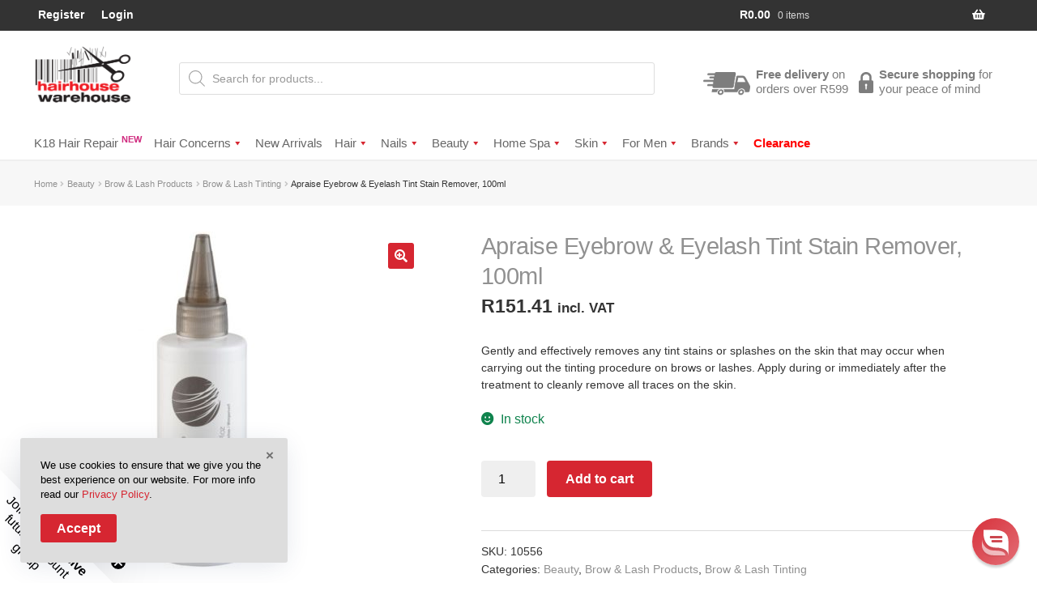

--- FILE ---
content_type: text/html; charset=UTF-8
request_url: https://www.hairhousewarehouse.co.za/product/apraise-eyebrow-eyelash-tint-stain-remover-100ml
body_size: 64237
content:
<!doctype html>
<html lang="en-US">
<head>
<meta charset="UTF-8">
<meta name="viewport" content="width=device-width, initial-scale=1">
<link rel="profile" href="https://gmpg.org/xfn/11">
<link rel="pingback" href="https://www.hairhousewarehouse.co.za/xmlrpc.php">

<meta name='robots' content='index, follow, max-image-preview:large, max-snippet:-1, max-video-preview:-1' />
	<style>img:is([sizes="auto" i], [sizes^="auto," i]) { contain-intrinsic-size: 3000px 1500px }</style>
	
	
	<title>Apraise Eyebrow &amp; Eyelash Tint Stain Remover, 100ml - Hairhouse Warehouse</title>
	<meta name="description" content="Apraise Eyebrow &amp; Eyelash Tint Stain Remover, 100ml available to buy online. Free delivery in SA on eligible orders. Hassle-Free Returns." />
	<link rel="canonical" href="https://www.hairhousewarehouse.co.za/product/apraise-eyebrow-eyelash-tint-stain-remover-100ml" />
	<meta property="og:locale" content="en_US" />
	<meta property="og:type" content="article" />
	<meta property="og:title" content="Apraise Eyebrow &amp; Eyelash Tint Stain Remover, 100ml - Hairhouse Warehouse" />
	<meta property="og:description" content="Apraise Eyebrow &amp; Eyelash Tint Stain Remover, 100ml available to buy online. Free delivery in SA on eligible orders. Hassle-Free Returns." />
	<meta property="og:url" content="https://www.hairhousewarehouse.co.za/product/apraise-eyebrow-eyelash-tint-stain-remover-100ml" />
	<meta property="og:site_name" content="Hairhouse Warehouse" />
	<meta property="article:publisher" content="https://www.facebook.com/HairHWareH/" />
	<meta property="article:modified_time" content="2026-01-15T06:47:54+00:00" />
	<meta property="og:image" content="https://www.hairhousewarehouse.co.za/wp-content/uploads/2020/08/10556_1.jpg" />
	<meta property="og:image:width" content="800" />
	<meta property="og:image:height" content="800" />
	<meta property="og:image:type" content="image/jpeg" />
	<meta name="twitter:card" content="summary_large_image" />
	<meta name="twitter:site" content="@HHWH_SA" />
	<meta name="twitter:label1" content="Est. reading time" />
	<meta name="twitter:data1" content="2 minutes" />
	<script type="application/ld+json" class="yoast-schema-graph">{"@context":"https://schema.org","@graph":[{"@type":"WebPage","@id":"https://www.hairhousewarehouse.co.za/product/apraise-eyebrow-eyelash-tint-stain-remover-100ml","url":"https://www.hairhousewarehouse.co.za/product/apraise-eyebrow-eyelash-tint-stain-remover-100ml","name":"Apraise Eyebrow & Eyelash Tint Stain Remover, 100ml - Hairhouse Warehouse","isPartOf":{"@id":"https://www.hairhousewarehouse.co.za/#website"},"primaryImageOfPage":{"@id":"https://www.hairhousewarehouse.co.za/product/apraise-eyebrow-eyelash-tint-stain-remover-100ml#primaryimage"},"image":{"@id":"https://www.hairhousewarehouse.co.za/product/apraise-eyebrow-eyelash-tint-stain-remover-100ml#primaryimage"},"thumbnailUrl":"https://www.hairhousewarehouse.co.za/wp-content/uploads/2020/08/10556_1.jpg","datePublished":"2023-11-09T12:38:19+00:00","dateModified":"2026-01-15T06:47:54+00:00","description":"Apraise Eyebrow & Eyelash Tint Stain Remover, 100ml available to buy online. Free delivery in SA on eligible orders. Hassle-Free Returns.","breadcrumb":{"@id":"https://www.hairhousewarehouse.co.za/product/apraise-eyebrow-eyelash-tint-stain-remover-100ml#breadcrumb"},"inLanguage":"en-US","potentialAction":[{"@type":"ReadAction","target":["https://www.hairhousewarehouse.co.za/product/apraise-eyebrow-eyelash-tint-stain-remover-100ml"]}]},{"@type":"ImageObject","inLanguage":"en-US","@id":"https://www.hairhousewarehouse.co.za/product/apraise-eyebrow-eyelash-tint-stain-remover-100ml#primaryimage","url":"https://www.hairhousewarehouse.co.za/wp-content/uploads/2020/08/10556_1.jpg","contentUrl":"https://www.hairhousewarehouse.co.za/wp-content/uploads/2020/08/10556_1.jpg","width":800,"height":800},{"@type":"BreadcrumbList","@id":"https://www.hairhousewarehouse.co.za/product/apraise-eyebrow-eyelash-tint-stain-remover-100ml#breadcrumb","itemListElement":[{"@type":"ListItem","position":1,"name":"Home","item":"https://www.hairhousewarehouse.co.za/"},{"@type":"ListItem","position":2,"name":"Shop","item":"https://www.hairhousewarehouse.co.za/shop"},{"@type":"ListItem","position":3,"name":"Apraise Eyebrow &#038; Eyelash Tint Stain Remover, 100ml"}]},{"@type":"WebSite","@id":"https://www.hairhousewarehouse.co.za/#website","url":"https://www.hairhousewarehouse.co.za/","name":"Hairhouse Warehouse","description":"Professional Haircare &amp; Beauty Products","publisher":{"@id":"https://www.hairhousewarehouse.co.za/#organization"},"potentialAction":[{"@type":"SearchAction","target":{"@type":"EntryPoint","urlTemplate":"https://www.hairhousewarehouse.co.za/?s={search_term_string}"},"query-input":{"@type":"PropertyValueSpecification","valueRequired":true,"valueName":"search_term_string"}}],"inLanguage":"en-US"},{"@type":"Organization","@id":"https://www.hairhousewarehouse.co.za/#organization","name":"Hairhouse Warehouse","url":"https://www.hairhousewarehouse.co.za/","logo":{"@type":"ImageObject","inLanguage":"en-US","@id":"https://www.hairhousewarehouse.co.za/#/schema/logo/image/","url":"https://www.hairhousewarehouse.co.za/wp-content/uploads/2020/09/hhwh-logo-reduced.png","contentUrl":"https://www.hairhousewarehouse.co.za/wp-content/uploads/2020/09/hhwh-logo-reduced.png","width":262,"height":153,"caption":"Hairhouse Warehouse"},"image":{"@id":"https://www.hairhousewarehouse.co.za/#/schema/logo/image/"},"sameAs":["https://www.facebook.com/HairHWareH/","https://x.com/HHWH_SA","https://www.instagram.com/hhwh_sa/"]}]}</script>
	


<link rel='dns-prefetch' href='//static.klaviyo.com' />
<link rel='dns-prefetch' href='//www.googletagmanager.com' />
<link rel='dns-prefetch' href='//cdn.reamaze.com' />
<link rel='dns-prefetch' href='//use.typekit.net' />
<link rel='dns-prefetch' href='//p.typekit.net' />
<link rel="alternate" type="application/rss+xml" title="Hairhouse Warehouse &raquo; Feed" href="https://www.hairhousewarehouse.co.za/feed" />
<link  rel="preload" as="image" href="https://www.hairhousewarehouse.co.za/wp-content/uploads/2020/08/10556_1-416x416.jpg" imagesrcset="https://www.hairhousewarehouse.co.za/wp-content/uploads/2020/08/10556_1-416x416.jpg 416w, https://www.hairhousewarehouse.co.za/wp-content/uploads/2020/08/10556_1-64x64.jpg 64w, https://www.hairhousewarehouse.co.za/wp-content/uploads/2020/08/10556_1-324x324.jpg 324w, https://www.hairhousewarehouse.co.za/wp-content/uploads/2020/08/10556_1-100x100.jpg 100w, https://www.hairhousewarehouse.co.za/wp-content/uploads/2020/08/10556_1-300x300.jpg 300w, https://www.hairhousewarehouse.co.za/wp-content/uploads/2020/08/10556_1-600x600.jpg 600w, https://www.hairhousewarehouse.co.za/wp-content/uploads/2020/08/10556_1.jpg 800w" imagesizes="(max-width: 416px) 100vw, 416px" fetchpriority="high"  /><link data-minify="1" rel='stylesheet' id='wooco-blocks-css' href='https://www.hairhousewarehouse.co.za/wp-content/cache/min/1/wp-content/plugins/wpc-composite-products/assets/css/blocks.css?ver=1765359016' media='all' />
<link data-minify="1" rel='stylesheet' id='woocommerce-smart-coupons-available-coupons-block-css' href='https://www.hairhousewarehouse.co.za/wp-content/cache/min/1/wp-content/plugins/woocommerce-smart-coupons/blocks/build/style-woocommerce-smart-coupons-available-coupons-block.css?ver=1765359016' media='all' />
<link rel='stylesheet' id='wp-components-css' href='https://www.hairhousewarehouse.co.za/wp-includes/css/dist/components/style.min.css?ver=6.7.4' media='all' />
<link data-minify="1" rel='stylesheet' id='woocommerce-smart-coupons-send-coupon-form-block-css' href='https://www.hairhousewarehouse.co.za/wp-content/cache/min/1/wp-content/plugins/woocommerce-smart-coupons/blocks/build/style-woocommerce-smart-coupons-send-coupon-form-block.css?ver=1765359016' media='all' />
<link data-minify="1" rel='stylesheet' id='woocommerce-smart-coupons-action-tab-frontend-css' href='https://www.hairhousewarehouse.co.za/wp-content/cache/min/1/wp-content/plugins/woocommerce-smart-coupons/blocks/build/style-woocommerce-smart-coupons-action-tab-frontend.css?ver=1765359016' media='all' />
<link rel='stylesheet' id='wp-block-library-css' href='https://www.hairhousewarehouse.co.za/wp-includes/css/dist/block-library/style.min.css?ver=6.7.4' media='all' />
<style id='wp-block-library-theme-inline-css'>
.wp-block-audio :where(figcaption){color:#555;font-size:13px;text-align:center}.is-dark-theme .wp-block-audio :where(figcaption){color:#ffffffa6}.wp-block-audio{margin:0 0 1em}.wp-block-code{border:1px solid #ccc;border-radius:4px;font-family:Menlo,Consolas,monaco,monospace;padding:.8em 1em}.wp-block-embed :where(figcaption){color:#555;font-size:13px;text-align:center}.is-dark-theme .wp-block-embed :where(figcaption){color:#ffffffa6}.wp-block-embed{margin:0 0 1em}.blocks-gallery-caption{color:#555;font-size:13px;text-align:center}.is-dark-theme .blocks-gallery-caption{color:#ffffffa6}:root :where(.wp-block-image figcaption){color:#555;font-size:13px;text-align:center}.is-dark-theme :root :where(.wp-block-image figcaption){color:#ffffffa6}.wp-block-image{margin:0 0 1em}.wp-block-pullquote{border-bottom:4px solid;border-top:4px solid;color:currentColor;margin-bottom:1.75em}.wp-block-pullquote cite,.wp-block-pullquote footer,.wp-block-pullquote__citation{color:currentColor;font-size:.8125em;font-style:normal;text-transform:uppercase}.wp-block-quote{border-left:.25em solid;margin:0 0 1.75em;padding-left:1em}.wp-block-quote cite,.wp-block-quote footer{color:currentColor;font-size:.8125em;font-style:normal;position:relative}.wp-block-quote:where(.has-text-align-right){border-left:none;border-right:.25em solid;padding-left:0;padding-right:1em}.wp-block-quote:where(.has-text-align-center){border:none;padding-left:0}.wp-block-quote.is-large,.wp-block-quote.is-style-large,.wp-block-quote:where(.is-style-plain){border:none}.wp-block-search .wp-block-search__label{font-weight:700}.wp-block-search__button{border:1px solid #ccc;padding:.375em .625em}:where(.wp-block-group.has-background){padding:1.25em 2.375em}.wp-block-separator.has-css-opacity{opacity:.4}.wp-block-separator{border:none;border-bottom:2px solid;margin-left:auto;margin-right:auto}.wp-block-separator.has-alpha-channel-opacity{opacity:1}.wp-block-separator:not(.is-style-wide):not(.is-style-dots){width:100px}.wp-block-separator.has-background:not(.is-style-dots){border-bottom:none;height:1px}.wp-block-separator.has-background:not(.is-style-wide):not(.is-style-dots){height:2px}.wp-block-table{margin:0 0 1em}.wp-block-table td,.wp-block-table th{word-break:normal}.wp-block-table :where(figcaption){color:#555;font-size:13px;text-align:center}.is-dark-theme .wp-block-table :where(figcaption){color:#ffffffa6}.wp-block-video :where(figcaption){color:#555;font-size:13px;text-align:center}.is-dark-theme .wp-block-video :where(figcaption){color:#ffffffa6}.wp-block-video{margin:0 0 1em}:root :where(.wp-block-template-part.has-background){margin-bottom:0;margin-top:0;padding:1.25em 2.375em}
</style>
<style id='getwooplugins-attribute-filter-style-inline-css'>
.storepress-search-list-wrapper{display:flex;flex-direction:column;gap:1px}.storepress-components-search-control{margin-bottom:0!important;position:relative}.storepress-components-search-control input[type=search].storepress-components-search-control__input{background:#f0f0f0;border:none;border-radius:2px;box-shadow:0 0 0 transparent;display:block;font-family:-apple-system,BlinkMacSystemFont,Segoe UI,Roboto,Oxygen-Sans,Ubuntu,Cantarell,Helvetica Neue,sans-serif;font-size:16px;height:48px;line-height:normal;margin-left:0;margin-right:0;padding:16px 48px 16px 16px;transition:box-shadow .1s linear;width:100%}@media(prefers-reduced-motion:reduce){.storepress-components-search-control input[type=search].storepress-components-search-control__input{transition-delay:0s;transition-duration:0s}}@media(min-width:600px){.storepress-components-search-control input[type=search].storepress-components-search-control__input{font-size:13px;line-height:normal}}.storepress-components-search-control input[type=search].storepress-components-search-control__input:focus{border-color:var(--wp-admin-theme-color);box-shadow:0 0 0 .5px var(--wp-admin-theme-color);outline:2px solid transparent}.storepress-components-search-control input[type=search].storepress-components-search-control__input::-webkit-input-placeholder{color:rgba(30,30,30,.62)}.storepress-components-search-control input[type=search].storepress-components-search-control__input::-moz-placeholder{color:rgba(30,30,30,.62);opacity:1}.storepress-components-search-control input[type=search].storepress-components-search-control__input:-ms-input-placeholder{color:rgba(30,30,30,.62)}@media(min-width:600px){.storepress-components-search-control input[type=search].storepress-components-search-control__input{font-size:13px}}.storepress-components-search-control input[type=search].storepress-components-search-control__input:focus{background:#fff;box-shadow:inset 0 0 0 var(--wp-admin-border-width-focus) var(--wp-components-color-accent,var(--wp-admin-theme-color,#3858e9))}.storepress-components-search-control input[type=search].storepress-components-search-control__input::-moz-placeholder{color:#757575}.storepress-components-search-control input[type=search].storepress-components-search-control__input::placeholder{color:#757575}.storepress-components-search-control input[type=search].storepress-components-search-control__input::-webkit-search-cancel-button,.storepress-components-search-control input[type=search].storepress-components-search-control__input::-webkit-search-decoration,.storepress-components-search-control input[type=search].storepress-components-search-control__input::-webkit-search-results-button,.storepress-components-search-control input[type=search].storepress-components-search-control__input::-webkit-search-results-decoration{-webkit-appearance:none}.storepress-components-search-control__icon{align-items:center;bottom:0;display:flex;justify-content:center;position:absolute;right:12px;top:0;width:24px}.storepress-components-search-control__icon>svg{margin:8px 0}.storepress-components-search-control__input-wrapper{position:relative}.storepress-search-list-search-result-wrapper{border:1px solid #f0f0f0}.storepress-search-list-search-result-wrapper li,.storepress-search-list-search-result-wrapper ul{list-style:none;margin:0;padding:0}.storepress-search-list-search-result-wrapper ul{border:1px solid #f0f0f0;max-height:40vh;overflow:auto}.storepress-search-list-search-result-wrapper li{align-items:center;border-bottom:1px solid #f0f0f0;color:#2f2f2f;display:flex;font-family:-apple-system,BlinkMacSystemFont,Segoe UI,Roboto,Oxygen-Sans,Ubuntu,Cantarell,Helvetica Neue,sans-serif;font-size:13px;gap:5px;padding:8px}.storepress-search-list-search-result-wrapper li.selected,.storepress-search-list-search-result-wrapper li:hover{background-color:#f0f0f0}.storepress-search-list-search-result-wrapper li:last-child{border-bottom:none}.storepress-search-list-search-result-wrapper li input{height:20px;margin:0;padding:0;width:20px}.storepress-search-list-search-result-wrapper li input[type=radio]{-webkit-appearance:auto;box-shadow:none}.storepress-search-list-search-result-wrapper li input[type=radio]:before{display:none}.storepress-search-list-search-result-wrapper li .storepress-search-list-search-result-item{background-color:#fff}.storepress-search-list-search-result-wrapper li .storepress-search-list-search-result-item__label{cursor:pointer}.storepress-search-list-search-result-wrapper li .storepress-search-list-search-result-item__title{box-sizing:content-box;height:20px;padding:4px}.storepress-search-list-search-result-wrapper li .storepress-search-list-search-result-item__meta{background-color:#ddd;border-radius:5px;padding:4px}
.wp-block-getwooplugins-attribute-filter .filter-items{display:flex;flex-direction:column;float:none!important;gap:10px;margin:0;padding:0}.wp-block-getwooplugins-attribute-filter .filter-items li{list-style:none}.wp-block-getwooplugins-attribute-filter .filter-items.enabled-filter-display-limit-mode .filter-item:not(.selected):nth-child(n+10){display:none!important}.wp-block-getwooplugins-attribute-filter .filter-items.enabled-filter-display-limit-mode .filter-item-more{align-self:flex-end;display:flex}.wp-block-getwooplugins-attribute-filter.is-style-button .filter-items.enabled-filter-display-limit-mode .filter-item-more{align-items:center;align-self:auto}.wp-block-getwooplugins-attribute-filter .filter-item-more{display:none}.wp-block-getwooplugins-attribute-filter .filter-item{align-items:center;display:flex;flex-direction:row;gap:10px;justify-content:space-between}.wp-block-getwooplugins-attribute-filter .filter-item .item{border:2px solid #fff;box-shadow:var(--wvs-item-box-shadow,0 0 0 1px #a8a8a8);box-sizing:border-box;display:block;height:100%;transition:box-shadow .2s ease;width:100%}.wp-block-getwooplugins-attribute-filter .filter-item .item:hover{box-shadow:var(--wvs-hover-item-box-shadow,0 0 0 3px #ddd)}.wp-block-getwooplugins-attribute-filter .filter-item .text{display:inline-block;font-size:.875em}.wp-block-getwooplugins-attribute-filter .filter-item.style-squared .count,.wp-block-getwooplugins-attribute-filter .filter-item.style-squared .item{border-radius:3px}.wp-block-getwooplugins-attribute-filter .filter-item.style-rounded .item{border-radius:100%}.wp-block-getwooplugins-attribute-filter .filter-item.style-rounded .count{border-radius:12px}.wp-block-getwooplugins-attribute-filter .filter-item-wrapper{align-items:center;display:flex;gap:10px}.wp-block-getwooplugins-attribute-filter .filter-item-contents{display:flex;height:var(--wvs-archive-product-item-height,30px);justify-content:center;position:relative;width:var(--wvs-archive-product-item-width,30px)}.wp-block-getwooplugins-attribute-filter .filter-item .count{border:1px solid rgba(0,0,0,.102);color:#000;font-size:12px;line-height:10px;min-width:10px;padding:5px;text-align:center}.wp-block-getwooplugins-attribute-filter .filter-item-inner{width:100%}.wp-block-getwooplugins-attribute-filter .filter-item.selected{order:-1}.wp-block-getwooplugins-attribute-filter .filter-item.selected .item{box-shadow:var(--wvs-selected-item-box-shadow,0 0 0 2px #000)}.wp-block-getwooplugins-attribute-filter .filter-item.selected .filter-item-inner:before{background-image:var(--wvs-tick);background-position:50%;background-repeat:no-repeat;background-size:60%;content:" ";display:block;height:100%;position:absolute;width:100%}.wp-block-getwooplugins-attribute-filter .filter-item.selected .count{background:#000;border:1px solid #000;color:#fff}.wp-block-getwooplugins-attribute-filter.is-style-button .filter-items{flex-direction:row;flex-wrap:wrap}.wp-block-getwooplugins-attribute-filter.is-style-button .filter-item{border:1px solid rgba(0,0,0,.102);border-radius:3px;margin:0;padding:5px 8px 5px 5px}.wp-block-getwooplugins-attribute-filter.is-style-button .filter-item.style-rounded{border-radius:40px}.wp-block-getwooplugins-attribute-filter.is-style-button .filter-item.selected{border:1px solid #000}

</style>
<link data-minify="1" rel='stylesheet' id='cr-frontend-css-css' href='https://www.hairhousewarehouse.co.za/wp-content/cache/background-css/1/www.hairhousewarehouse.co.za/wp-content/cache/min/1/wp-content/plugins/customer-reviews-woocommerce/css/frontend.css?ver=1765359016&wpr_t=1769001844' media='all' />
<link data-minify="1" rel='stylesheet' id='cr-badges-css-css' href='https://www.hairhousewarehouse.co.za/wp-content/cache/background-css/1/www.hairhousewarehouse.co.za/wp-content/cache/min/1/wp-content/plugins/customer-reviews-woocommerce/css/badges.css?ver=1765359016&wpr_t=1769001844' media='all' />
<style id='classic-theme-styles-inline-css'>
/*! This file is auto-generated */
.wp-block-button__link{color:#fff;background-color:#32373c;border-radius:9999px;box-shadow:none;text-decoration:none;padding:calc(.667em + 2px) calc(1.333em + 2px);font-size:1.125em}.wp-block-file__button{background:#32373c;color:#fff;text-decoration:none}
</style>
<style id='global-styles-inline-css'>
:root{--wp--preset--aspect-ratio--square: 1;--wp--preset--aspect-ratio--4-3: 4/3;--wp--preset--aspect-ratio--3-4: 3/4;--wp--preset--aspect-ratio--3-2: 3/2;--wp--preset--aspect-ratio--2-3: 2/3;--wp--preset--aspect-ratio--16-9: 16/9;--wp--preset--aspect-ratio--9-16: 9/16;--wp--preset--color--black: #000000;--wp--preset--color--cyan-bluish-gray: #abb8c3;--wp--preset--color--white: #ffffff;--wp--preset--color--pale-pink: #f78da7;--wp--preset--color--vivid-red: #cf2e2e;--wp--preset--color--luminous-vivid-orange: #ff6900;--wp--preset--color--luminous-vivid-amber: #fcb900;--wp--preset--color--light-green-cyan: #7bdcb5;--wp--preset--color--vivid-green-cyan: #00d084;--wp--preset--color--pale-cyan-blue: #8ed1fc;--wp--preset--color--vivid-cyan-blue: #0693e3;--wp--preset--color--vivid-purple: #9b51e0;--wp--preset--gradient--vivid-cyan-blue-to-vivid-purple: linear-gradient(135deg,rgba(6,147,227,1) 0%,rgb(155,81,224) 100%);--wp--preset--gradient--light-green-cyan-to-vivid-green-cyan: linear-gradient(135deg,rgb(122,220,180) 0%,rgb(0,208,130) 100%);--wp--preset--gradient--luminous-vivid-amber-to-luminous-vivid-orange: linear-gradient(135deg,rgba(252,185,0,1) 0%,rgba(255,105,0,1) 100%);--wp--preset--gradient--luminous-vivid-orange-to-vivid-red: linear-gradient(135deg,rgba(255,105,0,1) 0%,rgb(207,46,46) 100%);--wp--preset--gradient--very-light-gray-to-cyan-bluish-gray: linear-gradient(135deg,rgb(238,238,238) 0%,rgb(169,184,195) 100%);--wp--preset--gradient--cool-to-warm-spectrum: linear-gradient(135deg,rgb(74,234,220) 0%,rgb(151,120,209) 20%,rgb(207,42,186) 40%,rgb(238,44,130) 60%,rgb(251,105,98) 80%,rgb(254,248,76) 100%);--wp--preset--gradient--blush-light-purple: linear-gradient(135deg,rgb(255,206,236) 0%,rgb(152,150,240) 100%);--wp--preset--gradient--blush-bordeaux: linear-gradient(135deg,rgb(254,205,165) 0%,rgb(254,45,45) 50%,rgb(107,0,62) 100%);--wp--preset--gradient--luminous-dusk: linear-gradient(135deg,rgb(255,203,112) 0%,rgb(199,81,192) 50%,rgb(65,88,208) 100%);--wp--preset--gradient--pale-ocean: linear-gradient(135deg,rgb(255,245,203) 0%,rgb(182,227,212) 50%,rgb(51,167,181) 100%);--wp--preset--gradient--electric-grass: linear-gradient(135deg,rgb(202,248,128) 0%,rgb(113,206,126) 100%);--wp--preset--gradient--midnight: linear-gradient(135deg,rgb(2,3,129) 0%,rgb(40,116,252) 100%);--wp--preset--font-size--small: 14px;--wp--preset--font-size--medium: 23px;--wp--preset--font-size--large: 26px;--wp--preset--font-size--x-large: 42px;--wp--preset--font-size--normal: 16px;--wp--preset--font-size--huge: 37px;--wp--preset--spacing--20: 0.44rem;--wp--preset--spacing--30: 0.67rem;--wp--preset--spacing--40: 1rem;--wp--preset--spacing--50: 1.5rem;--wp--preset--spacing--60: 2.25rem;--wp--preset--spacing--70: 3.38rem;--wp--preset--spacing--80: 5.06rem;--wp--preset--shadow--natural: 6px 6px 9px rgba(0, 0, 0, 0.2);--wp--preset--shadow--deep: 12px 12px 50px rgba(0, 0, 0, 0.4);--wp--preset--shadow--sharp: 6px 6px 0px rgba(0, 0, 0, 0.2);--wp--preset--shadow--outlined: 6px 6px 0px -3px rgba(255, 255, 255, 1), 6px 6px rgba(0, 0, 0, 1);--wp--preset--shadow--crisp: 6px 6px 0px rgba(0, 0, 0, 1);}:root :where(.is-layout-flow) > :first-child{margin-block-start: 0;}:root :where(.is-layout-flow) > :last-child{margin-block-end: 0;}:root :where(.is-layout-flow) > *{margin-block-start: 24px;margin-block-end: 0;}:root :where(.is-layout-constrained) > :first-child{margin-block-start: 0;}:root :where(.is-layout-constrained) > :last-child{margin-block-end: 0;}:root :where(.is-layout-constrained) > *{margin-block-start: 24px;margin-block-end: 0;}:root :where(.is-layout-flex){gap: 24px;}:root :where(.is-layout-grid){gap: 24px;}body .is-layout-flex{display: flex;}.is-layout-flex{flex-wrap: wrap;align-items: center;}.is-layout-flex > :is(*, div){margin: 0;}body .is-layout-grid{display: grid;}.is-layout-grid > :is(*, div){margin: 0;}.has-black-color{color: var(--wp--preset--color--black) !important;}.has-cyan-bluish-gray-color{color: var(--wp--preset--color--cyan-bluish-gray) !important;}.has-white-color{color: var(--wp--preset--color--white) !important;}.has-pale-pink-color{color: var(--wp--preset--color--pale-pink) !important;}.has-vivid-red-color{color: var(--wp--preset--color--vivid-red) !important;}.has-luminous-vivid-orange-color{color: var(--wp--preset--color--luminous-vivid-orange) !important;}.has-luminous-vivid-amber-color{color: var(--wp--preset--color--luminous-vivid-amber) !important;}.has-light-green-cyan-color{color: var(--wp--preset--color--light-green-cyan) !important;}.has-vivid-green-cyan-color{color: var(--wp--preset--color--vivid-green-cyan) !important;}.has-pale-cyan-blue-color{color: var(--wp--preset--color--pale-cyan-blue) !important;}.has-vivid-cyan-blue-color{color: var(--wp--preset--color--vivid-cyan-blue) !important;}.has-vivid-purple-color{color: var(--wp--preset--color--vivid-purple) !important;}.has-black-background-color{background-color: var(--wp--preset--color--black) !important;}.has-cyan-bluish-gray-background-color{background-color: var(--wp--preset--color--cyan-bluish-gray) !important;}.has-white-background-color{background-color: var(--wp--preset--color--white) !important;}.has-pale-pink-background-color{background-color: var(--wp--preset--color--pale-pink) !important;}.has-vivid-red-background-color{background-color: var(--wp--preset--color--vivid-red) !important;}.has-luminous-vivid-orange-background-color{background-color: var(--wp--preset--color--luminous-vivid-orange) !important;}.has-luminous-vivid-amber-background-color{background-color: var(--wp--preset--color--luminous-vivid-amber) !important;}.has-light-green-cyan-background-color{background-color: var(--wp--preset--color--light-green-cyan) !important;}.has-vivid-green-cyan-background-color{background-color: var(--wp--preset--color--vivid-green-cyan) !important;}.has-pale-cyan-blue-background-color{background-color: var(--wp--preset--color--pale-cyan-blue) !important;}.has-vivid-cyan-blue-background-color{background-color: var(--wp--preset--color--vivid-cyan-blue) !important;}.has-vivid-purple-background-color{background-color: var(--wp--preset--color--vivid-purple) !important;}.has-black-border-color{border-color: var(--wp--preset--color--black) !important;}.has-cyan-bluish-gray-border-color{border-color: var(--wp--preset--color--cyan-bluish-gray) !important;}.has-white-border-color{border-color: var(--wp--preset--color--white) !important;}.has-pale-pink-border-color{border-color: var(--wp--preset--color--pale-pink) !important;}.has-vivid-red-border-color{border-color: var(--wp--preset--color--vivid-red) !important;}.has-luminous-vivid-orange-border-color{border-color: var(--wp--preset--color--luminous-vivid-orange) !important;}.has-luminous-vivid-amber-border-color{border-color: var(--wp--preset--color--luminous-vivid-amber) !important;}.has-light-green-cyan-border-color{border-color: var(--wp--preset--color--light-green-cyan) !important;}.has-vivid-green-cyan-border-color{border-color: var(--wp--preset--color--vivid-green-cyan) !important;}.has-pale-cyan-blue-border-color{border-color: var(--wp--preset--color--pale-cyan-blue) !important;}.has-vivid-cyan-blue-border-color{border-color: var(--wp--preset--color--vivid-cyan-blue) !important;}.has-vivid-purple-border-color{border-color: var(--wp--preset--color--vivid-purple) !important;}.has-vivid-cyan-blue-to-vivid-purple-gradient-background{background: var(--wp--preset--gradient--vivid-cyan-blue-to-vivid-purple) !important;}.has-light-green-cyan-to-vivid-green-cyan-gradient-background{background: var(--wp--preset--gradient--light-green-cyan-to-vivid-green-cyan) !important;}.has-luminous-vivid-amber-to-luminous-vivid-orange-gradient-background{background: var(--wp--preset--gradient--luminous-vivid-amber-to-luminous-vivid-orange) !important;}.has-luminous-vivid-orange-to-vivid-red-gradient-background{background: var(--wp--preset--gradient--luminous-vivid-orange-to-vivid-red) !important;}.has-very-light-gray-to-cyan-bluish-gray-gradient-background{background: var(--wp--preset--gradient--very-light-gray-to-cyan-bluish-gray) !important;}.has-cool-to-warm-spectrum-gradient-background{background: var(--wp--preset--gradient--cool-to-warm-spectrum) !important;}.has-blush-light-purple-gradient-background{background: var(--wp--preset--gradient--blush-light-purple) !important;}.has-blush-bordeaux-gradient-background{background: var(--wp--preset--gradient--blush-bordeaux) !important;}.has-luminous-dusk-gradient-background{background: var(--wp--preset--gradient--luminous-dusk) !important;}.has-pale-ocean-gradient-background{background: var(--wp--preset--gradient--pale-ocean) !important;}.has-electric-grass-gradient-background{background: var(--wp--preset--gradient--electric-grass) !important;}.has-midnight-gradient-background{background: var(--wp--preset--gradient--midnight) !important;}.has-small-font-size{font-size: var(--wp--preset--font-size--small) !important;}.has-medium-font-size{font-size: var(--wp--preset--font-size--medium) !important;}.has-large-font-size{font-size: var(--wp--preset--font-size--large) !important;}.has-x-large-font-size{font-size: var(--wp--preset--font-size--x-large) !important;}
:root :where(.wp-block-pullquote){font-size: 1.5em;line-height: 1.6;}
</style>
<link data-minify="1" rel='stylesheet' id='fgf-frontend-css' href='https://www.hairhousewarehouse.co.za/wp-content/cache/min/1/wp-content/plugins/free-gifts-for-woocommerce/assets/css/frontend.css?ver=1765359031' media='all' />
<link data-minify="1" rel='stylesheet' id='ram-suburbs-css' href='https://www.hairhousewarehouse.co.za/wp-content/cache/min/1/wp-content/plugins/hhwh-ramsuburbs/frontend/css/ram.css?ver=1765359016' media='all' />
<link data-minify="1" rel='stylesheet' id='reamaze-frontend-css' href='https://www.hairhousewarehouse.co.za/wp-content/cache/min/1/wp-content/plugins/reamaze/assets/css/reamaze-frontend.css?ver=1765359016' media='all' />
<link rel='stylesheet' id='photoswipe-css' href='https://www.hairhousewarehouse.co.za/wp-content/cache/background-css/1/www.hairhousewarehouse.co.za/wp-content/plugins/woocommerce/assets/css/photoswipe/photoswipe.min.css?ver=9.8.6&wpr_t=1769001844' media='all' />
<link rel='stylesheet' id='photoswipe-default-skin-css' href='https://www.hairhousewarehouse.co.za/wp-content/cache/background-css/1/www.hairhousewarehouse.co.za/wp-content/plugins/woocommerce/assets/css/photoswipe/default-skin/default-skin.min.css?ver=9.8.6&wpr_t=1769001844' media='all' />
<style id='woocommerce-inline-inline-css'>
.woocommerce form .form-row .required { visibility: visible; }
</style>
<link data-minify="1" rel='stylesheet' id='megamenu-css' href='https://www.hairhousewarehouse.co.za/wp-content/cache/min/1/wp-content/uploads/maxmegamenu/style.css?ver=1765359016' media='all' />
<link data-minify="1" rel='stylesheet' id='dashicons-css' href='https://www.hairhousewarehouse.co.za/wp-content/cache/min/1/wp-includes/css/dashicons.min.css?ver=1765359016' media='all' />
<style id='dashicons-inline-css'>
[data-font="Dashicons"]:before {font-family: 'Dashicons' !important;content: attr(data-icon) !important;speak: none !important;font-weight: normal !important;font-variant: normal !important;text-transform: none !important;line-height: 1 !important;font-style: normal !important;-webkit-font-smoothing: antialiased !important;-moz-osx-font-smoothing: grayscale !important;}
</style>
<link rel='stylesheet' id='woo-variation-swatches-css' href='https://www.hairhousewarehouse.co.za/wp-content/plugins/woo-variation-swatches/assets/css/frontend.min.css?ver=1744366113' media='all' />
<style id='woo-variation-swatches-inline-css'>
:root {
--wvs-tick:url("data:image/svg+xml;utf8,%3Csvg filter='drop-shadow(0px 0px 2px rgb(0 0 0 / .8))' xmlns='http://www.w3.org/2000/svg'  viewBox='0 0 30 30'%3E%3Cpath fill='none' stroke='%23ffffff' stroke-linecap='round' stroke-linejoin='round' stroke-width='4' d='M4 16L11 23 27 7'/%3E%3C/svg%3E");

--wvs-cross:url("data:image/svg+xml;utf8,%3Csvg filter='drop-shadow(0px 0px 5px rgb(255 255 255 / .6))' xmlns='http://www.w3.org/2000/svg' width='72px' height='72px' viewBox='0 0 24 24'%3E%3Cpath fill='none' stroke='%23ff0000' stroke-linecap='round' stroke-width='0.6' d='M5 5L19 19M19 5L5 19'/%3E%3C/svg%3E");
--wvs-position:center;
--wvs-single-product-large-item-width:40px;
--wvs-single-product-large-item-height:40px;
--wvs-single-product-large-item-font-size:16px;
--wvs-single-product-item-width:30px;
--wvs-single-product-item-height:30px;
--wvs-single-product-item-font-size:16px;
--wvs-archive-product-item-width:30px;
--wvs-archive-product-item-height:30px;
--wvs-archive-product-item-font-size:16px;
--wvs-tooltip-background-color:#333333;
--wvs-tooltip-text-color:#ffffff;
--wvs-item-box-shadow:0 0 0 1px #000000;
--wvs-item-background-color:#FFFFFF;
--wvs-item-text-color:#000000;
--wvs-hover-item-box-shadow:0 0 0 3px #000000;
--wvs-hover-item-background-color:#FFFFFF;
--wvs-hover-item-text-color:#000000;
--wvs-selected-item-box-shadow:0 0 0 2px #000000;
--wvs-selected-item-background-color:#FFFFFF;
--wvs-selected-item-text-color:#000000}
</style>
<link data-minify="1" rel='stylesheet' id='slick-css' href='https://www.hairhousewarehouse.co.za/wp-content/cache/min/1/wp-content/plugins/woo-smart-quick-view/assets/libs/slick/slick.css?ver=1765359031' media='all' />
<link data-minify="1" rel='stylesheet' id='magnific-popup-css' href='https://www.hairhousewarehouse.co.za/wp-content/cache/min/1/wp-content/plugins/woo-smart-quick-view/assets/libs/magnific-popup/magnific-popup.css?ver=1765359031' media='all' />
<link data-minify="1" rel='stylesheet' id='woosq-feather-css' href='https://www.hairhousewarehouse.co.za/wp-content/cache/min/1/wp-content/plugins/woo-smart-quick-view/assets/libs/feather/feather.css?ver=1765359031' media='all' />
<link data-minify="1" rel='stylesheet' id='woosq-frontend-css' href='https://www.hairhousewarehouse.co.za/wp-content/cache/background-css/1/www.hairhousewarehouse.co.za/wp-content/cache/min/1/wp-content/plugins/woo-smart-quick-view/assets/css/frontend.css?ver=1765359031&wpr_t=1769001844' media='all' />
<link data-minify="1" rel='stylesheet' id='wooco-frontend-css' href='https://www.hairhousewarehouse.co.za/wp-content/cache/background-css/1/www.hairhousewarehouse.co.za/wp-content/cache/min/1/wp-content/plugins/wpc-composite-products/assets/css/frontend.css?ver=1765359016&wpr_t=1769001844' media='all' />
<link data-minify="1" rel='stylesheet' id='brands-styles-css' href='https://www.hairhousewarehouse.co.za/wp-content/cache/min/1/wp-content/plugins/woocommerce/assets/css/brands.css?ver=1765359016' media='all' />
<link rel='stylesheet' id='dgwt-wcas-style-css' href='https://www.hairhousewarehouse.co.za/wp-content/cache/background-css/1/www.hairhousewarehouse.co.za/wp-content/plugins/ajax-search-for-woocommerce-premium/assets/css/style.min.css?ver=1.30.1&wpr_t=1769001844' media='all' />
<link data-minify="1" rel='stylesheet' id='storefront-style-css' href='https://www.hairhousewarehouse.co.za/wp-content/cache/min/1/wp-content/themes/storefront/style.css?ver=1765359016' media='all' />
<style id='storefront-style-inline-css'>

			.main-navigation ul li a,
			.site-title a,
			ul.menu li a,
			.site-branding h1 a,
			button.menu-toggle,
			button.menu-toggle:hover,
			.handheld-navigation .dropdown-toggle {
				color: #000000;
			}

			button.menu-toggle,
			button.menu-toggle:hover {
				border-color: #000000;
			}

			.main-navigation ul li a:hover,
			.main-navigation ul li:hover > a,
			.site-title a:hover,
			.site-header ul.menu li.current-menu-item > a {
				color: #414141;
			}

			table:not( .has-background ) th {
				background-color: #f8f8f8;
			}

			table:not( .has-background ) tbody td {
				background-color: #fdfdfd;
			}

			table:not( .has-background ) tbody tr:nth-child(2n) td,
			fieldset,
			fieldset legend {
				background-color: #fbfbfb;
			}

			.site-header,
			.secondary-navigation ul ul,
			.main-navigation ul.menu > li.menu-item-has-children:after,
			.secondary-navigation ul.menu ul,
			.storefront-handheld-footer-bar,
			.storefront-handheld-footer-bar ul li > a,
			.storefront-handheld-footer-bar ul li.search .site-search,
			button.menu-toggle,
			button.menu-toggle:hover {
				background-color: #ffffff;
			}

			p.site-description,
			.site-header,
			.storefront-handheld-footer-bar {
				color: #333333;
			}

			button.menu-toggle:after,
			button.menu-toggle:before,
			button.menu-toggle span:before {
				background-color: #000000;
			}

			h1, h2, h3, h4, h5, h6, .wc-block-grid__product-title {
				color: #919191;
			}

			.widget h1 {
				border-bottom-color: #919191;
			}

			body,
			.secondary-navigation a {
				color: #333333;
			}

			.widget-area .widget a,
			.hentry .entry-header .posted-on a,
			.hentry .entry-header .post-author a,
			.hentry .entry-header .post-comments a,
			.hentry .entry-header .byline a {
				color: #383838;
			}

			a {
				color: #d62631;
			}

			a:focus,
			button:focus,
			.button.alt:focus,
			input:focus,
			textarea:focus,
			input[type="button"]:focus,
			input[type="reset"]:focus,
			input[type="submit"]:focus,
			input[type="email"]:focus,
			input[type="tel"]:focus,
			input[type="url"]:focus,
			input[type="password"]:focus,
			input[type="search"]:focus {
				outline-color: #d62631;
			}

			button, input[type="button"], input[type="reset"], input[type="submit"], .button, .widget a.button {
				background-color: #d62631;
				border-color: #d62631;
				color: #ffffff;
			}

			button:hover, input[type="button"]:hover, input[type="reset"]:hover, input[type="submit"]:hover, .button:hover, .widget a.button:hover {
				background-color: #bd0d18;
				border-color: #bd0d18;
				color: #ffffff;
			}

			button.alt, input[type="button"].alt, input[type="reset"].alt, input[type="submit"].alt, .button.alt, .widget-area .widget a.button.alt {
				background-color: #d62631;
				border-color: #d62631;
				color: #ffffff;
			}

			button.alt:hover, input[type="button"].alt:hover, input[type="reset"].alt:hover, input[type="submit"].alt:hover, .button.alt:hover, .widget-area .widget a.button.alt:hover {
				background-color: #bd0d18;
				border-color: #bd0d18;
				color: #ffffff;
			}

			.pagination .page-numbers li .page-numbers.current {
				background-color: #e6e6e6;
				color: #292929;
			}

			#comments .comment-list .comment-content .comment-text {
				background-color: #f8f8f8;
			}

			.site-footer {
				background-color: #ffffff;
				color: #333333;
			}

			.site-footer a:not(.button):not(.components-button) {
				color: #d62631;
			}

			.site-footer .storefront-handheld-footer-bar a:not(.button):not(.components-button) {
				color: #000000;
			}

			.site-footer h1, .site-footer h2, .site-footer h3, .site-footer h4, .site-footer h5, .site-footer h6, .site-footer .widget .widget-title, .site-footer .widget .widgettitle {
				color: #7c7c7c;
			}

			.page-template-template-homepage.has-post-thumbnail .type-page.has-post-thumbnail .entry-title {
				color: #000000;
			}

			.page-template-template-homepage.has-post-thumbnail .type-page.has-post-thumbnail .entry-content {
				color: #000000;
			}

			@media screen and ( min-width: 768px ) {
				.secondary-navigation ul.menu a:hover {
					color: #4c4c4c;
				}

				.secondary-navigation ul.menu a {
					color: #333333;
				}

				.main-navigation ul.menu ul.sub-menu,
				.main-navigation ul.nav-menu ul.children {
					background-color: #f0f0f0;
				}

				.site-header {
					border-bottom-color: #f0f0f0;
				}
			}
</style>
<link data-minify="1" rel='stylesheet' id='storefront-icons-css' href='https://www.hairhousewarehouse.co.za/wp-content/cache/min/1/wp-content/themes/storefront/assets/css/base/icons.css?ver=1765359016' media='all' />
<link data-minify="1" rel='stylesheet' id='storefront-fonts-css' href='https://www.hairhousewarehouse.co.za/wp-content/cache/min/1/wp-content/uploads/fonts/14c0a69114f8569ee260369e33ee77aa/font.css?ver=1765359016' media='all' />
<link data-minify="1" rel='stylesheet' id='ywf_style-css' href='https://www.hairhousewarehouse.co.za/wp-content/cache/background-css/1/www.hairhousewarehouse.co.za/wp-content/cache/min/1/wp-content/plugins/yith-woocommerce-account-funds-premium/assets/css/ywf_frontend.css?ver=1765359016&wpr_t=1769001844' media='all' />
<link data-minify="1" rel='stylesheet' id='storefront-woocommerce-style-css' href='https://www.hairhousewarehouse.co.za/wp-content/cache/background-css/1/www.hairhousewarehouse.co.za/wp-content/cache/min/1/wp-content/themes/storefront/assets/css/woocommerce/woocommerce.css?ver=1765359016&wpr_t=1769001844' media='all' />
<style id='storefront-woocommerce-style-inline-css'>
@font-face {
				font-family: star;
				src: url(https://www.hairhousewarehouse.co.za/wp-content/plugins/woocommerce/assets/fonts/star.eot);
				src:
					url(https://www.hairhousewarehouse.co.za/wp-content/plugins/woocommerce/assets/fonts/star.eot?#iefix) format("embedded-opentype"),
					url(https://www.hairhousewarehouse.co.za/wp-content/plugins/woocommerce/assets/fonts/star.woff) format("woff"),
					url(https://www.hairhousewarehouse.co.za/wp-content/plugins/woocommerce/assets/fonts/star.ttf) format("truetype"),
					url(https://www.hairhousewarehouse.co.za/wp-content/plugins/woocommerce/assets/fonts/star.svg#star) format("svg");
				font-weight: 400;
				font-style: normal;
			}
			@font-face {
				font-family: WooCommerce;
				src: url(https://www.hairhousewarehouse.co.za/wp-content/plugins/woocommerce/assets/fonts/WooCommerce.eot);
				src:
					url(https://www.hairhousewarehouse.co.za/wp-content/plugins/woocommerce/assets/fonts/WooCommerce.eot?#iefix) format("embedded-opentype"),
					url(https://www.hairhousewarehouse.co.za/wp-content/plugins/woocommerce/assets/fonts/WooCommerce.woff) format("woff"),
					url(https://www.hairhousewarehouse.co.za/wp-content/plugins/woocommerce/assets/fonts/WooCommerce.ttf) format("truetype"),
					url(https://www.hairhousewarehouse.co.za/wp-content/plugins/woocommerce/assets/fonts/WooCommerce.svg#WooCommerce) format("svg");
				font-weight: 400;
				font-style: normal;
			}

			a.cart-contents,
			.site-header-cart .widget_shopping_cart a {
				color: #000000;
			}

			a.cart-contents:hover,
			.site-header-cart .widget_shopping_cart a:hover,
			.site-header-cart:hover > li > a {
				color: #414141;
			}

			table.cart td.product-remove,
			table.cart td.actions {
				border-top-color: #ffffff;
			}

			.storefront-handheld-footer-bar ul li.cart .count {
				background-color: #000000;
				color: #ffffff;
				border-color: #ffffff;
			}

			.woocommerce-tabs ul.tabs li.active a,
			ul.products li.product .price,
			.onsale,
			.wc-block-grid__product-onsale,
			.widget_search form:before,
			.widget_product_search form:before {
				color: #333333;
			}

			.woocommerce-breadcrumb a,
			a.woocommerce-review-link,
			.product_meta a {
				color: #383838;
			}

			.wc-block-grid__product-onsale,
			.onsale {
				border-color: #333333;
			}

			.star-rating span:before,
			.quantity .plus, .quantity .minus,
			p.stars a:hover:after,
			p.stars a:after,
			.star-rating span:before,
			#payment .payment_methods li input[type=radio]:first-child:checked+label:before {
				color: #d62631;
			}

			.widget_price_filter .ui-slider .ui-slider-range,
			.widget_price_filter .ui-slider .ui-slider-handle {
				background-color: #d62631;
			}

			.order_details {
				background-color: #f8f8f8;
			}

			.order_details > li {
				border-bottom: 1px dotted #e3e3e3;
			}

			.order_details:before,
			.order_details:after {
				background: -webkit-linear-gradient(transparent 0,transparent 0),-webkit-linear-gradient(135deg,#f8f8f8 33.33%,transparent 33.33%),-webkit-linear-gradient(45deg,#f8f8f8 33.33%,transparent 33.33%)
			}

			#order_review {
				background-color: #ffffff;
			}

			#payment .payment_methods > li .payment_box,
			#payment .place-order {
				background-color: #fafafa;
			}

			#payment .payment_methods > li:not(.woocommerce-notice) {
				background-color: #f5f5f5;
			}

			#payment .payment_methods > li:not(.woocommerce-notice):hover {
				background-color: #f0f0f0;
			}

			.woocommerce-pagination .page-numbers li .page-numbers.current {
				background-color: #e6e6e6;
				color: #292929;
			}

			.wc-block-grid__product-onsale,
			.onsale,
			.woocommerce-pagination .page-numbers li .page-numbers:not(.current) {
				color: #333333;
			}

			p.stars a:before,
			p.stars a:hover~a:before,
			p.stars.selected a.active~a:before {
				color: #333333;
			}

			p.stars.selected a.active:before,
			p.stars:hover a:before,
			p.stars.selected a:not(.active):before,
			p.stars.selected a.active:before {
				color: #d62631;
			}

			.single-product div.product .woocommerce-product-gallery .woocommerce-product-gallery__trigger {
				background-color: #d62631;
				color: #ffffff;
			}

			.single-product div.product .woocommerce-product-gallery .woocommerce-product-gallery__trigger:hover {
				background-color: #bd0d18;
				border-color: #bd0d18;
				color: #ffffff;
			}

			.button.added_to_cart:focus,
			.button.wc-forward:focus {
				outline-color: #d62631;
			}

			.added_to_cart,
			.site-header-cart .widget_shopping_cart a.button,
			.wc-block-grid__products .wc-block-grid__product .wp-block-button__link {
				background-color: #d62631;
				border-color: #d62631;
				color: #ffffff;
			}

			.added_to_cart:hover,
			.site-header-cart .widget_shopping_cart a.button:hover,
			.wc-block-grid__products .wc-block-grid__product .wp-block-button__link:hover {
				background-color: #bd0d18;
				border-color: #bd0d18;
				color: #ffffff;
			}

			.added_to_cart.alt, .added_to_cart, .widget a.button.checkout {
				background-color: #d62631;
				border-color: #d62631;
				color: #ffffff;
			}

			.added_to_cart.alt:hover, .added_to_cart:hover, .widget a.button.checkout:hover {
				background-color: #bd0d18;
				border-color: #bd0d18;
				color: #ffffff;
			}

			.button.loading {
				color: #d62631;
			}

			.button.loading:hover {
				background-color: #d62631;
			}

			.button.loading:after {
				color: #ffffff;
			}

			@media screen and ( min-width: 768px ) {
				.site-header-cart .widget_shopping_cart,
				.site-header .product_list_widget li .quantity {
					color: #333333;
				}

				.site-header-cart .widget_shopping_cart .buttons,
				.site-header-cart .widget_shopping_cart .total {
					background-color: #f5f5f5;
				}

				.site-header-cart .widget_shopping_cart {
					background-color: #f0f0f0;
				}
			}
				.storefront-product-pagination a {
					color: #333333;
					background-color: #ffffff;
				}
				.storefront-sticky-add-to-cart {
					color: #333333;
					background-color: #ffffff;
				}

				.storefront-sticky-add-to-cart a:not(.button) {
					color: #000000;
				}

				.coupon-container {
					background-color: #d62631 !important;
				}

				.coupon-content {
					border-color: #ffffff !important;
					color: #ffffff;
				}

				.sd-buttons-transparent.woocommerce .coupon-content,
				.sd-buttons-transparent.woocommerce-page .coupon-content {
					border-color: #d62631 !important;
				}
</style>
<link rel='stylesheet' id='storefront-child-style-css' href='https://www.hairhousewarehouse.co.za/wp-content/themes/storefront-child/style.css?ver=1.0' media='all' />
<style id='kadence-blocks-global-variables-inline-css'>
:root {--global-kb-font-size-sm:clamp(0.8rem, 0.73rem + 0.217vw, 0.9rem);--global-kb-font-size-md:clamp(1.1rem, 0.995rem + 0.326vw, 1.25rem);--global-kb-font-size-lg:clamp(1.75rem, 1.576rem + 0.543vw, 2rem);--global-kb-font-size-xl:clamp(2.25rem, 1.728rem + 1.63vw, 3rem);--global-kb-font-size-xxl:clamp(2.5rem, 1.456rem + 3.26vw, 4rem);--global-kb-font-size-xxxl:clamp(2.75rem, 0.489rem + 7.065vw, 6rem);}:root {--global-palette1: #3182CE;--global-palette2: #2B6CB0;--global-palette3: #1A202C;--global-palette4: #2D3748;--global-palette5: #4A5568;--global-palette6: #718096;--global-palette7: #EDF2F7;--global-palette8: #F7FAFC;--global-palette9: #ffffff;}
</style>
<link data-minify="1" rel='stylesheet' id='storefront-woocommerce-brands-style-css' href='https://www.hairhousewarehouse.co.za/wp-content/cache/min/1/wp-content/themes/storefront/assets/css/woocommerce/extensions/brands.css?ver=1765359016' media='all' />
<link data-minify="1" rel='stylesheet' id='storefront-woocommerce-smart-coupons-style-css' href='https://www.hairhousewarehouse.co.za/wp-content/cache/min/1/wp-content/themes/storefront/assets/css/woocommerce/extensions/smart-coupons.css?ver=1765359016' media='all' />
<link rel='stylesheet' id='cwginstock_frontend_css-css' href='https://www.hairhousewarehouse.co.za/wp-content/plugins/back-in-stock-notifier-for-woocommerce/assets/css/frontend.min.css?ver=6.3.0' media='' />
<link rel='stylesheet' id='cwginstock_bootstrap-css' href='https://www.hairhousewarehouse.co.za/wp-content/plugins/back-in-stock-notifier-for-woocommerce/assets/css/bootstrap.min.css?ver=6.3.0' media='' />
<style id='rocket-lazyload-inline-css'>
.rll-youtube-player{position:relative;padding-bottom:56.23%;height:0;overflow:hidden;max-width:100%;}.rll-youtube-player:focus-within{outline: 2px solid currentColor;outline-offset: 5px;}.rll-youtube-player iframe{position:absolute;top:0;left:0;width:100%;height:100%;z-index:100;background:0 0}.rll-youtube-player img{bottom:0;display:block;left:0;margin:auto;max-width:100%;width:100%;position:absolute;right:0;top:0;border:none;height:auto;-webkit-transition:.4s all;-moz-transition:.4s all;transition:.4s all}.rll-youtube-player img:hover{-webkit-filter:brightness(75%)}.rll-youtube-player .play{height:100%;width:100%;left:0;top:0;position:absolute;background:var(--wpr-bg-75b2fc08-329f-47fe-aaee-053c18c68642) no-repeat center;background-color: transparent !important;cursor:pointer;border:none;}.wp-embed-responsive .wp-has-aspect-ratio .rll-youtube-player{position:absolute;padding-bottom:0;width:100%;height:100%;top:0;bottom:0;left:0;right:0}
</style>
<script type="text/template" id="tmpl-variation-template">
	<div class="woocommerce-variation-description">{{{ data.variation.variation_description }}}</div>
	<div class="woocommerce-variation-price">{{{ data.variation.price_html }}}</div>
	<div class="woocommerce-variation-availability">{{{ data.variation.availability_html }}}</div>
</script>
<script type="text/template" id="tmpl-unavailable-variation-template">
	<p role="alert">Sorry, this product is unavailable. Please choose a different combination.</p>
</script>
<script id="woocommerce-google-analytics-integration-gtag-js-after">
/* Google Analytics for WooCommerce (gtag.js) */
					window.dataLayer = window.dataLayer || [];
					function gtag(){dataLayer.push(arguments);}
					// Set up default consent state.
					for ( const mode of [{"analytics_storage":"denied","ad_storage":"denied","ad_user_data":"denied","ad_personalization":"denied","region":["AT","BE","BG","HR","CY","CZ","DK","EE","FI","FR","DE","GR","HU","IS","IE","IT","LV","LI","LT","LU","MT","NL","NO","PL","PT","RO","SK","SI","ES","SE","GB","CH"]}] || [] ) {
						gtag( "consent", "default", { "wait_for_update": 500, ...mode } );
					}
					gtag("js", new Date());
					gtag("set", "developer_id.dOGY3NW", true);
					gtag("config", "G-NEESX5L3GX", {"track_404":true,"allow_google_signals":true,"logged_in":false,"linker":{"domains":[],"allow_incoming":false},"custom_map":{"dimension1":"logged_in"}});
</script>
<script src="https://www.hairhousewarehouse.co.za/wp-includes/js/jquery/jquery.min.js?ver=3.7.1" id="jquery-core-js"></script>
<script src="https://www.hairhousewarehouse.co.za/wp-includes/js/jquery/jquery-migrate.min.js?ver=3.4.1" id="jquery-migrate-js"></script>
<script src="https://www.hairhousewarehouse.co.za/wp-content/plugins/woocommerce/assets/js/jquery-blockui/jquery.blockUI.min.js?ver=2.7.0-wc.9.8.6" id="jquery-blockui-js" data-wp-strategy="defer"></script>
<script id="wc-add-to-cart-js-extra">
var wc_add_to_cart_params = {"ajax_url":"\/wp-admin\/admin-ajax.php","wc_ajax_url":"\/?wc-ajax=%%endpoint%%","i18n_view_cart":"View cart","cart_url":"https:\/\/www.hairhousewarehouse.co.za\/cart","is_cart":"","cart_redirect_after_add":"no"};
</script>
<script src="https://www.hairhousewarehouse.co.za/wp-content/plugins/woocommerce/assets/js/frontend/add-to-cart.min.js?ver=9.8.6" id="wc-add-to-cart-js" defer data-wp-strategy="defer"></script>
<script src="https://www.hairhousewarehouse.co.za/wp-content/plugins/woocommerce/assets/js/zoom/jquery.zoom.min.js?ver=1.7.21-wc.9.8.6" id="zoom-js" defer data-wp-strategy="defer"></script>
<script src="https://www.hairhousewarehouse.co.za/wp-content/plugins/woocommerce/assets/js/flexslider/jquery.flexslider.min.js?ver=2.7.2-wc.9.8.6" id="flexslider-js" defer data-wp-strategy="defer"></script>
<script src="https://www.hairhousewarehouse.co.za/wp-content/plugins/woocommerce/assets/js/photoswipe/photoswipe.min.js?ver=4.1.1-wc.9.8.6" id="photoswipe-js" defer data-wp-strategy="defer"></script>
<script src="https://www.hairhousewarehouse.co.za/wp-content/plugins/woocommerce/assets/js/photoswipe/photoswipe-ui-default.min.js?ver=4.1.1-wc.9.8.6" id="photoswipe-ui-default-js" defer data-wp-strategy="defer"></script>
<script id="wc-single-product-js-extra">
var wc_single_product_params = {"i18n_required_rating_text":"Please select a rating","i18n_rating_options":["1 of 5 stars","2 of 5 stars","3 of 5 stars","4 of 5 stars","5 of 5 stars"],"i18n_product_gallery_trigger_text":"View full-screen image gallery","review_rating_required":"yes","flexslider":{"rtl":false,"animation":"slide","smoothHeight":true,"directionNav":false,"controlNav":"thumbnails","slideshow":false,"animationSpeed":500,"animationLoop":false,"allowOneSlide":false},"zoom_enabled":"1","zoom_options":[],"photoswipe_enabled":"1","photoswipe_options":{"shareEl":false,"closeOnScroll":false,"history":false,"hideAnimationDuration":0,"showAnimationDuration":0},"flexslider_enabled":"1"};
</script>
<script src="https://www.hairhousewarehouse.co.za/wp-content/plugins/woocommerce/assets/js/frontend/single-product.min.js?ver=9.8.6" id="wc-single-product-js" defer data-wp-strategy="defer"></script>
<script src="https://www.hairhousewarehouse.co.za/wp-content/plugins/woocommerce/assets/js/js-cookie/js.cookie.min.js?ver=2.1.4-wc.9.8.6" id="js-cookie-js" defer data-wp-strategy="defer"></script>
<script id="woocommerce-js-extra">
var woocommerce_params = {"ajax_url":"\/wp-admin\/admin-ajax.php","wc_ajax_url":"\/?wc-ajax=%%endpoint%%","i18n_password_show":"Show password","i18n_password_hide":"Hide password"};
</script>
<script src="https://www.hairhousewarehouse.co.za/wp-content/plugins/woocommerce/assets/js/frontend/woocommerce.min.js?ver=9.8.6" id="woocommerce-js" defer data-wp-strategy="defer"></script>
<script id="wc-cart-fragments-js-extra">
var wc_cart_fragments_params = {"ajax_url":"\/wp-admin\/admin-ajax.php","wc_ajax_url":"\/?wc-ajax=%%endpoint%%","cart_hash_key":"wc_cart_hash_bbf6753f6b5229af24a95ee20624f611","fragment_name":"wc_fragments_bbf6753f6b5229af24a95ee20624f611","request_timeout":"5000"};
</script>
<script src="https://www.hairhousewarehouse.co.za/wp-content/plugins/woocommerce/assets/js/frontend/cart-fragments.min.js?ver=9.8.6" id="wc-cart-fragments-js" defer data-wp-strategy="defer"></script>
<script id="wc-settings-dep-in-header-js-after">
console.warn( "Scripts that have a dependency on [wc-settings, wc-blocks-checkout] must be loaded in the footer, klaviyo-klaviyo-checkout-block-editor-script was registered to load in the header, but has been switched to load in the footer instead. See https://github.com/woocommerce/woocommerce-gutenberg-products-block/pull/5059" );
console.warn( "Scripts that have a dependency on [wc-settings, wc-blocks-checkout] must be loaded in the footer, klaviyo-klaviyo-checkout-block-view-script was registered to load in the header, but has been switched to load in the footer instead. See https://github.com/woocommerce/woocommerce-gutenberg-products-block/pull/5059" );
</script>
<link rel="https://api.w.org/" href="https://www.hairhousewarehouse.co.za/wp-json/" /><link rel="alternate" title="JSON" type="application/json" href="https://www.hairhousewarehouse.co.za/wp-json/wp/v2/product/277679" /><link rel="EditURI" type="application/rsd+xml" title="RSD" href="https://www.hairhousewarehouse.co.za/xmlrpc.php?rsd" />
<link rel="alternate" title="oEmbed (JSON)" type="application/json+oembed" href="https://www.hairhousewarehouse.co.za/wp-json/oembed/1.0/embed?url=https%3A%2F%2Fwww.hairhousewarehouse.co.za%2Fproduct%2Fapraise-eyebrow-eyelash-tint-stain-remover-100ml" />
<link rel="alternate" title="oEmbed (XML)" type="text/xml+oembed" href="https://www.hairhousewarehouse.co.za/wp-json/oembed/1.0/embed?url=https%3A%2F%2Fwww.hairhousewarehouse.co.za%2Fproduct%2Fapraise-eyebrow-eyelash-tint-stain-remover-100ml&#038;format=xml" />

<script type='text/javascript'>
  window.smartlook||(function(d) {
    var o=smartlook=function(){ o.api.push(arguments)},h=d.getElementsByTagName('head')[0];
    var c=d.createElement('script');o.api=new Array();c.async=true;c.type='text/javascript';
    c.charset='utf-8';c.src='https://web-sdk.smartlook.com/recorder.js';h.appendChild(c);
    })(document);
    smartlook('init', '3e0ec7ac0c89722cf48064b1f52ad69a3b9085b5', { region: 'eu' });
</script>


<link rel="preload" as="image" href="https://www.hairhousewarehouse.co.za/wp-content/uploads/2020/09/hhwh-logo-reduced.png" fetchpriority="high">


		<script>
			!function(f,b,e,v,n,t,s){if(f.fbq)return;n=f.fbq=function(){n.callMethod?
				n.callMethod.apply(n,arguments):n.queue.push(arguments)};if(!f._fbq)f._fbq=n;
				n.push=n;n.loaded=!0;n.version='2.0';n.queue=[];t=b.createElement(e);t.async=!0;
				t.src=v;s=b.getElementsByTagName(e)[0];s.parentNode.insertBefore(t,s)}(window,
				document,'script','https://connect.facebook.net/en_US/fbevents.js');
			fbq('init', '257239059479163', {});fbq('init', '496448324854340', {});fbq('track', 'PageView', {});		</script>

		
				<script>
			(function (window, document) {
				if (window.wcfbq) return;
				window.wcfbq = (function () {
					if (arguments.length > 0) {
						var pixelId, trackType, contentObj;

						if (typeof arguments[0] == 'string') pixelId = arguments[0];
						if (typeof arguments[1] == 'string') trackType = arguments[1];
						if (typeof arguments[2] == 'object') contentObj = arguments[2];

						var params = [];
						if (typeof pixelId === 'string' && pixelId.replace(/\s+/gi, '') != '' &&
							typeof trackType === 'string' && trackType.replace(/\s+/gi, '')) {
							params.push('id=' + encodeURIComponent(pixelId));
							switch (trackType) {
								case 'PageView':
								case 'ViewContent':
								case 'Search':
								case 'AddToCart':
								case 'InitiateCheckout':
								case 'AddPaymentInfo':
								case 'Lead':
								case 'CompleteRegistration':
								case 'Purchase':
								case 'AddToWishlist':
									params.push('ev=' + encodeURIComponent(trackType));
									break;
								default:
									return;
							}

							params.push('dl=' + encodeURIComponent(document.location.href));
							if (document.referrer) params.push('rl=' + encodeURIComponent(document.referrer));
							params.push('if=false');
							params.push('ts=' + new Date().getTime());

							if (typeof contentObj == 'object') {
								for (var u in contentObj) {
									if (typeof contentObj[u] == 'object' && contentObj[u] instanceof Array) {
										if (contentObj[u].length > 0) {
											for (var y = 0; y < contentObj[u].length; y++) { contentObj[u][y] = (contentObj[u][y] + '').replace(/^\s+|\s+$/gi, '').replace(/\s+/gi, ' ').replace(/,/gi, '§'); }
											params.push('cd[' + u + ']=' + encodeURIComponent(contentObj[u].join(',').replace(/^/gi, '[\'').replace(/$/gi, '\']').replace(/,/gi, '\',\'').replace(/§/gi, '\,')));
										}
									}
									else if (typeof contentObj[u] == 'string')
										params.push('cd[' + u + ']=' + encodeURIComponent(contentObj[u]));
								}
							}

							params.push('v=' + encodeURIComponent('2.7.19'));

							var imgId = new Date().getTime();
							var img = document.createElement('img');
							img.id = 'fb_' + imgId, img.src = 'https://www.facebook.com/tr/?' + params.join('&'), img.width = 1, img.height = 1, img.style = 'display:none;';
							document.body.appendChild(img);
							window.setTimeout(function () { var t = document.getElementById('fb_' + imgId); t.parentElement.removeChild(t); }, 1000);
						}
					}
				});
			})(window, document);
		</script>
				<script type="text/javascript">
			jQuery( function( $ ) {
				$(document).on('added_to_cart', function ( event, fragments, hash, button ) {
					var currencySymbol = $($(button.get()[0]).closest('.product')
						.find('.woocommerce-Price-currencySymbol').get()[0]).text();

					var price = $(button.get()[0]).closest('.product').find('.amount').text();
					var originalPrice = price.split(currencySymbol).slice(-1).pop();

					var settings = [{"pixel_id":"257239059479163","events":{"Purchase":"on"}},{"pixel_id":"496448324854340","events":{"Purchase":"on"}}];
					$.each( settings, function( index, setting ) {
						if ( 'AddToCart' in setting.events ) {
							wcfbq(setting.pixel_id, 'AddToCart', {
								content_ids: [ $(button).data('product_id') ],
								content_type: 'product',
								value: originalPrice,
								currency: 'ZAR',
							});
						}

					} );
				});
			});
		</script>
		
		<style>
			.dgwt-wcas-ico-magnifier,.dgwt-wcas-ico-magnifier-handler{max-width:20px}.dgwt-wcas-search-wrapp{max-width:600px}		</style>
				<script>
		(function($) {
			$(document).on('facetwp-loaded', function() {
				$('.facetwp-facet').each(function() {
					var facet_name = $(this).attr('data-name');
					var facet_label = FWP.settings.labels[facet_name];
					if ( 'undefined' !== typeof FWP.settings.num_choices[facet_name] && FWP.settings.num_choices[facet_name] > 0 && $('.facet-label[data-for="' + facet_name + '"]').length < 1 ) {
						$(this).before('<h3 class="facet-label" data-for="' + facet_name + '">' + facet_label + '</h3>');
						$(this).addClass("facetwp-showme");
						$(this).removeClass("facetwp-hideme");
					} else if ( 'undefined' !== typeof FWP.settings.num_choices[facet_name] && !FWP.settings.num_choices[facet_name] > 0 ) {
						$('.facet-label[data-for="' + facet_name + '"]').remove();
						$(this).addClass("facetwp-hideme");
						$(this).removeClass("facetwp-showme");
					} 
				});
			});
		})(jQuery);
		</script>
		<noscript><style>.woocommerce-product-gallery{ opacity: 1 !important; }</style></noscript>
	<link rel='stylesheet' id='wpacu-moved-from-body-to-head-smart-coupon-css' href='https://www.hairhousewarehouse.co.za/wp-content/plugins/woocommerce-smart-coupons/assets/css/smart-coupon.min.css?ver=9.33.0' media='all' /><link data-minify="1" rel='stylesheet' id='wpacu-moved-from-body-to-head-smart-coupon-designs-css' href='https://www.hairhousewarehouse.co.za/wp-content/cache/min/1/wp-content/plugins/woocommerce-smart-coupons/assets/css/smart-coupon-designs.css?ver=1765359016' media='all' />


<link rel="icon" href="https://www.hairhousewarehouse.co.za/wp-content/uploads/2020/10/cropped-siteicon-32x32.png" sizes="32x32" />
<link rel="icon" href="https://www.hairhousewarehouse.co.za/wp-content/uploads/2020/10/cropped-siteicon-192x192.png" sizes="192x192" />
<link rel="apple-touch-icon" href="https://www.hairhousewarehouse.co.za/wp-content/uploads/2020/10/cropped-siteicon-180x180.png" />
<meta name="msapplication-TileImage" content="https://www.hairhousewarehouse.co.za/wp-content/uploads/2020/10/cropped-siteicon-270x270.png" />
		<style id="wp-custom-css">
			/* Composite Products Styling */

.wooco_components .wooco_component .wooco_component_name {
    font-weight: 400;
    font-size: 1.2em;
    margin-top: 25px;
margin-bottom:20px;	
}
.wooco_components span.wooco-qty-label
{
    margin-right: 12px;
	font-size: .85em;
}
.wooco_components span.wooco-qty-label,
.wooco_components span.woocommerce-Price-amount.amount, 
.wooco_component_product_name {
    font-size: .85em;
}

.wooco_components span.woocommerce-Price-amount.amount {
	font-weight: 700;
}

.wooco_component_product .wooco_component_product_qty input,
.wooco-minus, .wooco-plus {
    width: 30px;
    height: 30px;
    border-radius: 0;
	    line-height: 27px;
}

.wooco_components .wooco_component {
    padding: 15px 0 20px 0;
border-bottom: 2px solid #f2f2f2;}


@media (max-width: 767px) {
.wooco_component_product {
    display: block;
	}
	
.wooco_components .wooco_component {
	padding: 15px 0 32px 0;}	
	
	.wooco_component_product > div {
		padding-right: 12px;}
	
.wooco_component_product .wooco_component_product_qty {
    float: right;
    margin-top: -23px;
}	

	.wooco_component_product_image {
    float: left;
}
	
	.wooco_component_product_price {
    text-align: left;
    width: 100%;
			margin-top:3px;
}
	
	.wooco_component_product_name {
    min-height: 48px;
}
	
}

/* popular now*/

.product-category-popular-now > h2 {
    margin-top: 5px;
    letter-spacing: 0;
    text-transform: none;
    font-weight: bold !important;
    font-size: 21px;}

.product-category-popular-now {
    border: 2px solid #efefef;
    border-radius: 4px;
    margin: 25px 0;
}

.product-category-popular-now > h2 {
    margin-left: 30px;
    margin-bottom: 25px;
}

/* blog */

.sbc-magazine.archive .hentry.type-post, .sbc-magazine.home .hentry.type-post, .sbc-magazine.blog .hentry.type-post {

    padding: 20px 18px 10px 18px;
    background: whoite;
    border-radius: 4px;
	box-shadow: 0 3px 6px #efefef, 5px 10px 31px #efefef;
}

.widget-area ul li:before {display:none;}


.archive h1.page-title,
.archive .widget-area {padding-top:32px;}

.type-post .entry-header {border:none; margin-bottom: 20px}

/* static page */

.archive h1.page-title,
#post-126 h1.entry-title,
#post-104 h1.entry-title,
#post-92127 h1.entry-title,
#post-92129 h1.entry-title,
#post-98 h1.entry-title,
#post-108 h1.entry-title,
#post-92125 h1.entry-title,
#post-118 h1.entry-title,
#post-96 h1.entry-title,
#post-94 h1.entry-title,
#post-106 h1.entry-title,
#post-102 h1.entry-title,
#post-9 h1.entry-title,
#post-8 h1.entry-title,
#post-7 h1.entry-title,
#post-124 h1.entry-title,
#post-110 h1.entry-title,
#post-120 h1.entry-title,
#post-122 h1.entry-title,
#post-116 h1.entry-title,
#post-92121 h1.entry-title,
.single-post .entry-title
{
    font-weight: 700;
    margin-bottom: 25px;
    color: black;
	
}

#post-135887,
#post-98, #post-92129, #post-126,
#post-108, #post-92127,
#post-92125, #post-104,
#post-106, #post-118,
#post-96,
#post-110, #post-124, #post-102,
#post-94, #post-120, #post-116, #post-122, #post-92121 {
    max-width: 960px;
    margin-left: auto;
    margin-right: auto;
}
#post-135887 .entry-title,
#post-116764 .entry-title,
#post-116697 .entry-title,
#post-116688 .entry-title,
#post-116678 .entry-title,
#post-109642 .entry-title,
#post-109601 .entry-title,
#post-104149 .entry-title,
#post-104161 .entry-title,
#post-104152 .entry-title,
#post-104157 .entry-title,
#post-104145 .entry-title,
#post-104139 .entry-title,
#post-103776 .entry-title,
#post-103760 .entry-title,
#post-103729 .entry-title,
#post-97713 .entry-title, #post-97896 .entry-title, #post-90 .entry-title,
#post-103541 .entry-title,
#post-103759 .entry-title
{display:none;}

.page-id-96645 .col-full
.page-id-96645 .col-full, #post-97713 .col-full, .col-full, 
#post-103541 .col-full {
	max-width: 1560px;}

.wp-block-button .wp-block-button__link {
    font-size: 14px !important;}

.products .wp-post-image, .wc-block-grid__product-image img,
.kt-product-carousel-wrap li.product img,
.product-category-popular-now li.product img {
    max-width: 70% !important;
} 

a.woocommerce-button.button.view:after {
	display:none;
}

a.wp-block-button__link {
    margin-bottom: 3px;
}

table:not( .has-background ) th, .order_details td {

	border-bottom: 2px solid #efefef; }

.edit-account em {
    font-size:.8em;
}

h2.woocommerce-order-details__title {
    display: none;
}

.ajax_add_to_cart.added {
    margin: 2px;
}

a.added_to_cart.wc-forward:after {display:none;
}

table:not( .has-background ) tbody tr:nth-child(2n) td, fieldset, fieldset legend {
    background-color: white;
}


fieldset {

    border: 2px solid #efefef;

    border-radius: 4px;
}

address {
    font-style: normal;
}

.woocommerce-cart-form__cart-item .wp-post-image {
	max-width: 25% !important;
    border: 2px solid #efefef;
    padding: 8px;
    background-color: white;
}

td.product-total, tr.cart-subtotal th,  tr.cart-subtotal td, tr.order-total th, tr.order-total td , ul#shipping_method {
    text-align: right;
}

table.cart td.product-remove, table.cart td.actions {
    border-top-color: #dbdbdb;
    padding: 20px 0;
    border-top-width: 2px; background-color: white !important;
}

section.woocommerce-order-details {
    margin-bottom: 50px;
	margin-top: 50px;
}

.woocommerce-form__label-for-checkbox.checkbox {
    font-weight: 400 !important;
    font-size: 22.4px;
}

.checkout-button {
    font-weight: bold !important;
}

.woocommerce-form-coupon .button,
.account-orders-table .button {border-radius:4px;}

tr.cart-subtotal th {
    text-align: right !important;
}

.entry-content a {
    text-decoration: none;
}

tr.woocommerce-shipping-totals.shipping th,
th.product-total {
    text-align: right;
}

.cart_totals table.shop_table_responsive tbody tr td, 
.cart_totals  table.shop_table_responsive tbody tr th,
tr.cart-subtotal,
tr.woocommerce-shipping-totals.shipping,
tr.order-total,
tr.cart-subtotal td,
tr.woocommerce-shipping-totals.shipping td,
tr.order-total td
{
    text-align: right;
	background-color:#f8f8f8;
	border-bottom:2px solid #efefef !important;
}

.woocommerce-Address-title.title h3, h3#order_review_heading,
.cross-sells h2, .cart_totals h2,
.woocommerce-MyAccount-content h2,
h2.woocommerce-column__title,
.woocommerce-billing-fields h3 {
    font-size: 1.4em;
	font-weight: 400;
}
.woocommerce-error .entry-content ul,
.woocommerce-error .entry-content ul li, .woocommerce-error .entry-content ol li {
    margin-bottom: 0;
	margin-left: 25px;

    list-style: none;}

	.entry-content ul {
    list-style: disc outside;
    padding-left: 30px;
	margin-bottom:30px;
}
 
.woocommerce-MyAccount-navigation ul {
	border-top: none !important;
	padding-left: 0;}

.woocommerce-MyAccount-navigation ul li, .woocommerce-MyAccount-navigation ol li {
    margin-bottom: 0 !important;
}

.entry-content ol {
    list-style: decimal outside;
    padding-left: 30px;
	margin-bottom:30px;
}


.entry-content ul li,
.entry-content ol li {margin-bottom:10px;}

/* category nodes */

.woocommerce-loop-category__title mark.count {
    display: none;
}

ul.products li.product.product-category img {
    border-radius: 4px 4px 0 0 !important;
}

h2.woocommerce-loop-category__title {
    color: black;
}


.product-category-banner-image img {
    border-radius: 4px;
    margin-top: 25px;
    margin-bottom: 40px;
	box-shadow: 0 8px 14px rgba(0,0,0,0.1);
}

#secondary {
    margin-top: 25px;
}

.archive .storefront-breadcrumb {
    margin: 0;
}

/*.page-template-template-fullwidth-php #content
{background: #eaeaea;} */

h1.woocommerce-products-header__title.page-title {
    font-weight: bold;
    letter-spacing: 0;
    line-height: 140%;
    font-size: 35px;
	color:black;
	margin-top:35px;
	    margin-bottom: 1px !important;
}

@media (min-width: 768px) {
.storefront-breadcrumb {
    margin: 0 0 2em;
}}

.product-category.product {
 /* border: 2px solid #dbdbdb;*/ 
    border-radius: 4px;
    box-shadow: 0 8px 14px rgba(0,0,0,0.1);
	background-color:white;
}

.product-category img {
border-radius: 0 !important;
}

.wc-tab p, .product-category-description p, .wc-tab h4, .product-category-description h4, .wc-tab h5, .product-category-description h5, .wc-tab h6, .product-category-description h6 {
    line-height: 150% !important;

}

.page-template-template-fullwidth-php .product-category-description {
    margin-left: auto;
    margin-right: auto;
}

.product-category-description {
    margin-bottom: 80px;
    max-width: 800px;
	border-top: 2px solid #dbdbdb;
    padding-top: 30px;
}

.subcategories-list {
    margin: 0 15px 25px 15px !important;

}

.subcategories-list li {	margin-bottom:8px;
line-height:140%}

ul.subcategories-list {
    list-style: none;
}

h2.woocommerce-loop-category__title {
    font-weight: bold !important;
	margin-bottom:22px !important;
}

/* filter reset button */



.facetwp-slider-reset {box-shadow:none !important;}

/* custom ailment pages */

.kt-accordion-panel-active {
	border-color: #d62631 !important;}

p.default-shadow {
    text-shadow: 0 2px 2px rgba(0,0,0,0.7);
}

span.kt-blocks-accordion-title {
    font-weight: 400;
}

#post-90 .entry-content ul {
list-style: disc outside none;
	margin: 0 0 20px 0;
}

#post-90 {margin-bottom:0 !important;}

#post-90 .entry-content ul li {
    margin-left: 30px;
	padding-left: 0;}

.kt-accordion-panel-inner ul {
list-style: disc outside none;
	margin: 0 0 20px 0;
}

.kt-accordion-panel-inner ul li {
    margin-left: 30px;
	padding-left: 0;}

.hentry .entry-content a {
    text-decoration: none !important;
}
/*
span.gamma.widget-title {
    font-weight: 400;
}*/

@media (max-width: 767px) {
.kt-blocks-info-box-link-wrap.kt-blocks-info-box-media-align-left.kt-info-halign-left.kb-info-box-vertical-media-align-top {
    text-align: center;
	}}

.max-110 {width:110px;
	height:110px; 
	min-height:110px; 
	max-height:110px; 
	max-width:110px;}



.radius-ten img {border-radius:10px !important;}

/* search results fixes */
.widgettitle, .widget-title, .facet-label {
margin-top:5px;
    letter-spacing: 1.5px !important;
    text-transform: uppercase;
    font-weight: bold !important;
    font-size: 13.28px !important;
    line-height: 1.618em;
color: #919191;}

.product-category-popular-now > h2 {margin-top:25px;}

.facetwp-link {
    line-height: 1.618em;
    margin-bottom: 4px;
}

.widget_recent_entries ul li, .widget_pages ul li, .widget_categories ul li, .widget_archive ul li, .widget_recent_comments ul li, .widget_nav_menu ul li, .widget_links ul li, .widget_product_categories ul li, .widget_layered_nav ul li, .widget_layered_nav_filters ul li {
    line-height: 1.618em;
}

.widget-area .widget a, .hentry .entry-header .posted-on a, .hentry .entry-header .post-author a, .hentry .entry-header .post-comments a, .hentry .entry-header .byline a {
    color: #333333;
}

.widget-area .widget {
	font-size: 12px;
}

.facet-label {
border-bottom: 1px solid #dbdbdb;
    padding: 0 0 .4em;
margin-bottom: 1.3em;}

.widget.woocommerce li .count {
color: #919191;
}

.widget_product_categories ul li::before {display:none;}

.facetwp-facet, .widget {
    margin-bottom: 30px;
}

/* variations dropdown fixes */

.variations button, .variations input, .variations select, .variations textarea 

{font-size: 85%;}

.single-product div.product table.variations select {
    padding: 8px 10px 8px 4px;
    color: #333333;
    border: 2px solid #dbdbdb;
    border-radius: 4px;
}

#woocommerce_product_categories-2 {
    margin-bottom: 60px !important;
}

select.orderby {
    color: #333333;
    border: none;
    background: #f7f7f7;
    border-radius: 4px;
    padding: 8px 6px;
	margin-top:-10px;
}

.woocommerce-result-count {
    font-size: 85%;
    margin-top: 3px;
	color: #919191;
}

.woocommerce-products-header__title.page-title {
    margin-bottom: 27px;
}

.variations .label label {
    font-size: .9em;
	margin-bottom:5px;
}

a.facetwp-toggle {
    color: red !important;
    font-weight: bold !important;
}


/* global fixes */

.woocommerce-tabs.wc-tabs-wrapper {
    margin-top: 70px;
    border-top: 2px solid #dbdbdb;
    padding-top: 3.7em;
}

.woocommerce-tabs .panel p {
    margin-bottom: 0;
}

ul.variable-items-wrapper.image-variable-wrapper {
    margin-left: 1px;
}



@media (min-width: 768px) {
.woocommerce-tabs .panel {
    margin-top: -11px;
	}
}

#reviews p {
    margin-bottom: 1.41575em !important;}

.woocommerce-info, .woocommerce-noreviews, p.no-comments {
    background-color: #d62631;
}

#respond {
    border: 2px solid #dbdbdb;
}


@media screen and (max-width: 767px) {
.woocommerce-tabs .panel

{margin-top:40px}
}

::placeholder {
  font-style:normal !important;
}

.related .products .ajax_add_to_cart,
.related .products .product_type_variable .wvs_ajax_add_to_cart,
.related .products 
.product_type_simple,
.related .products .wvs_ajax_add_to_cart,
.related .products 
.variations
{
    display: none;
}



#kt-adv-heading_5c66e6-56, #kt-adv-heading_5c66e6-56 .wp-block-kadence-advancedheading {
    font-weight: 400;
}

.woocommerce-tabs ul.tabs {
	border-top: 2px solid #d8d8d8;}

.woocommerce-tabs ul.tabs li {

	
	border-bottom: 2px solid #d8d8d8;}

h3 strong {font-weight:700 !important;}

button.alt, input[type="button"].alt, input[type="reset"].alt, input[type="submit"].alt, .button.alt, .widget-area .widget a.button.alt,
button, input[type="button"], input[type="reset"], input[type="submit"], .button, .widget a.button {
    border-radius: 4px;
}

/*.star-rating span::before { font-family:"star";}*/

.variations .label label {font-weight:bold;}

span.variable-item-span.variable-item-span-button {
    font-weight: 400;
}

@media (min-width: 768px) {
.single-product .content-area  {
    width: 98%;
    float: left;
	}
}

.wc-tab h1, .product-category-description h1 {color: black;}

.wc-tab h2:first-of-type, .product-category-description h2:first-of-type {color:#919191}

.wc-tab h2, .product-category-description h2 {
    font-size: 1.4em;
    line-height: 1.618;
    margin: 0.540791em 0em;
	  color: black;
}

.wc-tab h3, .product-category-description h3 {
    font-size: 1.2em;
    line-height: 1.45;
    margin: 0.540791em 0em;
	  color: black;
}

.wc-tab p, .product-category-description p,
.wc-tab h4, .product-category-description h4,
.wc-tab h5, .product-category-description h5,
.wc-tab h6, .product-category-description h6 {
		font-size: 1em;
    line-height: 1.3em;
    margin: 0.540791em 0em;
	  color: black;
}

.wc-tab img, .product-category-description img {border-radius: 10px;}

section.related.products ul.products,
section.upsells.products ul.products {
z-index:4!important;
	border-top:1px solid #dbdbdb;
	padding-top:40px;
position: relative;}

section.related.products > h2,
section.upsells.products > h2
{position:relative;
z-index:5 !important;
	letter-spacing: 1.5px;
    margin: 40px 0 -11px;
	text-transform:uppercase;
	font-weight:bold;
	font-size:13.28px;
	line-height:1.6em;
	text-shadow: 0px 0px 3px white, 0px 0px 2px white,0px 0px 1px white, 0px 0px 4px white, 0px 0px 4px white, 0px 0px 4px white, 0px 0px 54px white, 0px 0px 6px white, 0px 0px 4px white, 2px 0px 7px white;

}


.kt-blocks-product-carousel-block ul.products li.product h2, ul.products li.product .woocommerce-loop-product__title {
min-height: 56px;
}

a {
    text-decoration: none !important;
    font-weight: inherit !important;
}

a:focus,
.focus a,
button.dropdown-toggle.toggled-on:focus, button.menu-toggle:focus, button.dropdown-toggle:focus, focus {
	outline: none !important;
	border:none !important;
}

.content-area, .widget-area {
    margin-bottom: 0 !important;
}

.site-footer .storefront-handheld-footer-bar a:not(.button):not(.components-button) {
    color: #333333;
}

button.menu-toggle {
    text-transform: uppercase;
    font-size: .9em;
    letter-spacing: 1px;
}

.site-footer {
    padding: 0 !important;
}

.site-main {
    margin-bottom: 0 !important;
}

/*woo commerce header */

.tax_label {
    color: #7c7c7c !important;
    opacity: 1 !important;
	font-weight:400;
}


#header-topbar span.woocommerce-Price-amount.amount {
  color: white;  
	font-weight: 700;
}

.mini_cart_item span.woocommerce-Price-amount.amount, .total span.woocommerce-Price-amount.amount {
    color: black !important;
}

.added_to_cart, .site-header-cart .widget_shopping_cart a.button, .wc-block-grid__products .wc-block-grid__product .wp-block-button__link {
	border-radius: 4px;}


.cart-contents span.count {opacity:1 !important;
color:#d8d8d8;}

.woocommerce-active .site-header .site-header-cart {
}

p.woocommerce-mini-cart__empty-message {
    font-weight: 400;
}

.main-navigation ul li a, .site-title a, ul.menu li a, .site-branding h1 a, button.menu-toggle, button.menu-toggle:hover, .handheld-navigation .dropdown-toggle {
    color: #333333;
}

.site-info {
    padding: 1em 10px 1em 10px;
    text-align: center;
margin:0;
}

.site-info {margin:0 10px 0px 10px;
padding:none;
	font-size:.8em;

}

.site-footer h1, .site-footer h2, .site-footer h3, .site-footer h4, .site-footer h5, .site-footer h6, .site-footer .widget .widget-title, .site-footer .widget .widgettitle {
    clear: both;
}

.site-footer {
    color: #919191;
    padding: .4em 0 0;
}

.site-footer {
    background-color: #f7f7f7;
    border-top:1px solid #d8d8d8
}


element.style {
}
.footer-widgets {
    padding-top: 2em;
	border-bottom: 1px solid #dbdbdb !important;}


.site-footer .widget {
    margin: 0 0 1.9em;
}

.site-footer a:not(.button):not(.components-button) {
    color: #d62631;
    font-weight: 400 !important;
	font-size:13px;
	line-height: 150% 
}

.site-footer ul#menu-mainmenu a {
    font-size: 13px;
   line-height: 150% !important;
    text-transform: none;
    font-weight: 400;
}

.site-footer ul#menu-mainmenu li {margin-bottom: 10px;
line-height: 150% !important;
letter-spacing:0}

.widget_recent_entries ul li, .widget_pages ul li, .widget_categories ul li, .widget_archive ul li, .widget_recent_comments ul li, .widget_nav_menu ul li, .widget_links ul li, .widget_product_categories ul li, .widget_layered_nav ul li, .widget_layered_nav_filters ul li {
	margin-bottom: 5px;}

.widget .widget-title, .widget .widgettitle {
    font-size: 1.2em;
    border-bottom: 1px solid #dbdbdb;
    padding: 0 0 .4em;
    margin-bottom: 1.3em;
    font-weight: 400;
}

.widget_nav_menu ul li::before {
    display:none;
}

.widget_recent_entries ul li, .widget_pages ul li, .widget_categories ul li, .widget_archive ul li, .widget_recent_comments ul li, .widget_nav_menu ul li, .widget_links ul li, .widget_product_categories ul li, .widget_layered_nav ul li, .widget_layered_nav_filters ul li {
    padding-left: 0;
}



.site-branding  {
    margin-bottom: 1em;
}

ul.products li.product h2,  ul.products li.product .woocommerce-loop-product__title {
	font-size: .75rem;
	line-height: 1.6;
	font-weight: 400;
}

/*.single-product .col-full {
    max-width: 1200px; */

img {
    border-radius: unset;
}

/* mobile menu */

button.dropdown-toggle {
    margin-top: 5px;
}

button.dropdown-toggle:hover,

button.dropdown-toggle:focus

{
	color: #d62631;
}

ul#menu-mainmenu li {
    border-bottom: 1px solid #efefef;
}

.handheld-navigation ul {
    padding: 0 15px 0 15px !important;
}


ul#menu-mainmenu .sub-menu li {
    border: none;
}

.rounded-corner {border-radius: 10px;}
.rounded-corner:hover {opacity:70%}

.hentry .entry-content figure.wp-block-image, .editor-styles-wrapper figure.wp-block-image {
    margin: 0;
}

.kb-advanced-slide-inner-wrap {
	padding:0;
	display: unset;}

.wp-block-kadence-slider .kt-blocks-carousel .slick-slide img {
	border-radius: 10px;
}

 .kt-product-carousel-wrap .slick-prev {
	 left: -15px !important;}

 .kt-product-carousel-wrap .slick-next {
	 right: -25px !important;}


.kb-advanced-slide-inner-wrap {
    border-radius: 10px;
}


.kb-advanced-slide-inner-wrap {
	background: none;}

body, input, select, textarea, button, span {font-family:"helvetica neue", helvetica, arial, sans-serif;
}

/* mega-menu custom */


element.style {
}
#mega-menu-wrap-primary #mega-menu-primary > li.mega-menu-megamenu.mega-menu-item {
    position: static;
}

#mega-menu-wrap-primary #mega-menu-primary > li.mega-menu-item > a.mega-menu-link {
	font-size:15px;
}
#mega-menu-wrap-primary #mega-menu-primary > li.mega-menu-item {
	margin: 0 15px 0 0;}

#mega-menu-wrap-primary #mega-menu-primary a.mega-menu-link .mega-description-group {
	vertical-align: baseline !important;}

#mega-menu-wrap-primary #mega-menu-primary li.mega-menu-item-has-children > a.mega-menu-link > span.mega-indicator:after {
color:#d62631;
	margin: 0;}

#mega-menu-wrap-primary #mega-menu-primary > li.mega-menu-megamenu > ul.mega-sub-menu > li.mega-menu-item li.mega-menu-item > a.mega-menu-link:hover, 
#mega-menu-wrap-primary #mega-menu-primary > li.mega-menu-megamenu > ul.mega-sub-menu li.mega-menu-column > ul.mega-sub-menu > li.mega-menu-item li.mega-menu-item > a.mega-menu-link:hover {color:#d62631;}

#mega-menu-wrap-primary #mega-menu-primary > li.mega-menu-megamenu > ul.mega-sub-menu > li.mega-menu-item > a.mega-menu-link, #mega-menu-wrap-primary #mega-menu-primary > li.mega-menu-megamenu > ul.mega-sub-menu li.mega-menu-column > ul.mega-sub-menu > li.mega-menu-item > a.mega-menu-link
{/*letter-spacing: 1.5px;*/
  /*  font-size: 0.83em;*/
	text-transform:none;
font-weight: 700 !important;
margin-bottom:8px;}

#mega-menu-wrap-primary #mega-menu-primary > li.mega-menu-flyout ul.mega-sub-menu {
background-color:white;
    padding: 30px 20px;
}

#mega-menu-wrap-primary #mega-menu-primary > li.mega-menu-flyout ul.mega-sub-menu li.mega-menu-item a.mega-menu-link {background: white;}

#mega-menu-wrap-primary #mega-menu-primary li.mega-menu-megamenu > ul.mega-sub-menu > li.mega-menu-row .mega-menu-column > ul.mega-sub-menu > li.mega-menu-item {
	padding: 0;
}

ul.mega-sub-menu {
	padding: 0 10px !important;
}

#mega-menu-wrap-primary #mega-menu-primary li.mega-menu-megamenu > ul.mega-sub-menu > li.mega-menu-row {
    padding: 30px;
}

.mega-menu-description {
    display: none !important;
}

#mega-menu-wrap-primary #mega-menu-primary > li.mega-menu-item.mega-current-menu-item > a.mega-menu-link, #mega-menu-wrap-primary #mega-menu-primary > li.mega-menu-item.mega-current-menu-ancestor > a.mega-menu-link, #mega-menu-wrap-primary #mega-menu-primary > li.mega-menu-item.mega-current-page-ancestor > a.mega-menu-link {
font-weight: 400 !important;
    font-family:"helvetica neue", helvetica, arial, sans-serif !important;
} 

/* mobile menu */

.site-search {
    font-size: 0.875em;
    clear: both;
    display: inherit;
}

#mega-menu-wrap-primary .mega-menu-toggle {
	display:none;}


#mega-menu-wrap-primary .mega-menu-toggle .mega-toggle-block-0 .mega-toggle-animated-inner, #mega-menu-wrap-primary .mega-menu-toggle .mega-toggle-block-0 .mega-toggle-animated-inner::before, #mega-menu-wrap-primary .mega-menu-toggle .mega-toggle-block-0 .mega-toggle-animated-inner::after {
	background-color: 333333;}


h1, h2, h3, h4, h5, h6 {font-weight:400;}


/* customizations */

h2.woocommerce-loop-product__title {
	color: #d62631 !important;}



#mega-menu-wrap-primary #mega-menu-primary > li.mega-menu-item > a.mega-menu-link, a.mega-menu-link {
    font-weight: 700;}

.kt-layout-id_2a2590-23, .kt-layout-id_2a2590-23 h1, .kt-layout-id_2a2590-23 h2, .kt-layout-id_2a2590-23 h3, .kt-layout-id_2a2590-23 h4, .kt-layout-id_2a2590-23 h5, .kt-layout-id_2a2590-23 h6 {
    color: #7c7c7c;
}

ul.products li.product .price, ul.products .wc-block-grid__product .price, .wc-block-grid__products li.product .price, .wc-block-grid__products .wc-block-grid__product .price {
    color: #333333;
	font-weight: 700;}

mark, ins {
    font-weight: 700;

}

.home.blog .site-header, .home.page:not(.page-template-template-homepage) .site-header, .home.post-type-archive-product .site-header {
    margin-bottom: 0;
}

.hentry .entry-content .wp-block-separator, .editor-styles-wrapper .wp-block-separator {
	margin-top:-11px;}

hr {
    background-color: #efefef;
	height: 2px;}

@media screen and (min-width: 768px) {
.site-header {
    padding-top: 1.2em;
    border-bottom-color: #efefef;
    border-bottom-width: 2px;
	}
}

h2.image-overlay-title {
    text-shadow: 0 0 14px black;
}

input[type='text'], input[type='number'], input[type='email'], input[type='tel'], input[type='url'], input[type='password'], input[type='search'], textarea, .input-text {
    background-color: #efefef;
    color: black;
    border: none;
    box-shadow: none;
    border-radius: 4px;
}

.hentry .entry-content figure.wp-block-image, .editor-styles-wrapper figure.wp-block-image {
    margin: 0 0 -7px;
}

.site-header .site-branding img {
    height: auto;
	max-width: 131px;}

button.menu-toggle:after, button.menu-toggle:before, button.menu-toggle span:before,
button.menu-toggle, button.menu-toggle:hover {
    border-color: #333333;
}

ul#menu-mainmenu {
    font-size: 15px;
    font-weight: normal;
	text-transform:none;
    Letter-spacing:inherit;
}

/* custom classes - may need attention from Sean */

.brand-width img {
    padding: 0 3% 0 3%;
}

.btm-mrg {margin-bottom:15px;}

.kt-mobile-layout-row {
    max-width: 1630px;
    width: 100%;
    margin-left: auto;
	margin-right: auto;
}
	
@media (max-width: 767px) {
.kt-mobile-layout-row.kt-v-gutter-default>.wp-block-kadence-column {
    margin-bottom: 0;
}
}

@media screen and (min-width: 768px) {
	.custom-inner .kt-inside-inner-col {    
		margin-left: -59px;
    margin-right: -59px;
	}}

.col-radius .kt-inside-inner-col {

    border-radius: 10px;
}

img.attachment-woocommerce_thumbnail.size-woocommerce_thumbnail.wp-post-image:hover,
.custom-grid img:hover, .home-links a img:hover{
    opacity: 70%;
}

.custom-grid p {
    margin: 0;
}

.custom-grid img {
    border-radius: 10px;
    margin-bottom: 4.1%;
}

/*.effect2
{
  position: relative;
}
.effect2:before, .effect2:after
{
  z-index: -1;
  position: absolute;
  content: "";
  bottom: 15px;
  left: 10px;
  width: 50%;
  top: 80%;
  max-width:590px;
  background: #777;
  -webkit-box-shadow: 0 -20px 10px #777;
  -moz-box-shadow: 0 -20px 10px #777;
  box-shadow: 0 -20px 10px #777;
  -webkit-transform: rotate(-3deg);
  -moz-transform: rotate(-3deg);
  -o-transform: rotate(-3deg);
  -ms-transform: rotate(-3deg);
  transform: rotate(-3deg);
}
.effect2:after
{
  -webkit-transform: rotate(3deg);
  -moz-transform: rotate(3deg);
  -o-transform: rotate(3deg);
  -ms-transform: rotate(3deg);
  transform: rotate(3deg);
  right: 10px;
  left: auto;
}
*/



.no-woo-options .star-rating {
    display: none;
}

.slider-max {
  max-width:1560px; 
	width:100%;
	margin-left:auto;
margin-right:auto;}

.no-woo-options a.button {
	display: none !important;
}

.no-woo-options archive-align-left .wvs-archive-variation-wrapper .variations {
    display: none;
}

.no-woo-options ul.products li.product .button

{
	display: none !important;
}

.no-woo-options li.woo-variation-items-wrapper {
  display: none;
}

/* overwrites for specific elements */

.single-product div.product .product_meta {
    border-top: 1px solid #dbdbdb;
}

.site-header-cart .widget_shopping_cart {
    background-color: white !important;
box-shadow: 0px 0px 5px 0px rgba(0, 0, 0, 0.1);
}

.wc-block-featured-category {
    min-height: unset !important;
}

.wc-block-featured-category .wc-block-featured-category__title {
    margin-top: 30px;
    font-size: 17px;
}


@media (max-width: 767px){
.kb-advanced-slider.kb-advanced-slider-_ef7f90-41.hide-mobile {
    display: none !important;
	}
.kt-blocks-product-carousel-block ul.products li.product h2, ul.products li.product .woocommerce-loop-product__title {
min-height: 56px;
}
}

/* desktop only fixes */

@media (min-width: 66.4989378333em) {
.storefront-align-wide.page-template-template-fullwidth-php .hentry .entry-content .alignfull, .storefront-align-wide.page-template-template-fullwidth-php .hentry .entry-content .alignwide, .storefront-align-wide.storefront-full-width-content .hentry .entry-content .alignfull, .storefront-align-wide.storefront-full-width-content .hentry .entry-content .alignwide {

    padding-left: 0 !important;
    padding-right: 0 !important;

	}

}

.storefront-align-wide.page-template-template-fullwidth-php .hentry .entry-content .alignfull, .storefront-align-wide.storefront-full-width-content .hentry .entry-content .alignfull {
    margin-left: calc(50% - 50vw);
    margin-right: calc(50% - 50vw);
}

main.wp-block-kadence-rowlayout.alignfull {
    padding-left: 0 !important;
    padding-right: 0 !important;
    width: unset;
}

.kt-row-layout-inner > .kt-row-column-wrap > .kadence-column_a16d4a-5e > .kt-inside-inner-col {
    padding-top: 20px;
    padding-bottom: 0;
    padding-left: 0;
    padding-right: 20px;
}

@media (min-width: 768px) {
.site-header-cart .cart-contents {
	padding: 0;}}



/* restricts width of header logo link */
.custom-logo-link {
	max-width: 131px;
}

/* shopping cart fixes */

.widget_shopping_cart_content img.attachment-woocommerce_thumbnail.size-woocommerce_thumbnail.wp-post-image {
    max-width: 25% !important;
}

a.cart-contents, .site-header-cart .widget_shopping_cart a {
    color: #333333;
    font-weight: 400 !important;
}

.site-header .widget_shopping_cart p.total, .site-header .widget_shopping_cart p.buttons, .site-header .widget_shopping_cart li {
    padding-right: 0;
}

.mini_cart_item span.woocommerce-Price-amount.amount {color:black;}


.site-header .widget_shopping_cart p.total {padding-left:0;}

.site-header-cart .widget_shopping_cart .product_list_widget li a.remove {
    position: relative;
    float: right;
    top: auto;
    clear: both;
    margin-left: 10px;
    margin-right: 4px;
}

/* remove addtocart and variations from carousels */
.kt-blocks-product-carousel-block a.add_to_cart_button { display:none; }
.kt-blocks-product-carousel-block .variations_form,
.kt-blocks-product-carousel-block .wvs-archive-variations-wrapper { display:none; }

/* edit link on page not needed */
#main .edit-link {display:none;}

/*header topbar */
@media (max-width: 767px) {
	.header-topbar {display:none;}	
	.header-custom-region { display:none;}
}
.header-topbar { padding:7px 10px 9px 10px; background-color:#333333; color:#efefef; font-weight:700; font-size:14px}

.header-topbar a {color:white; margin-right:17px}
.header-topbar-left { width:25%; float:left;}
.header-topbar-right { width:15%; float:right; min-width:320px; }
.header-topbar-right  .site-header-cart.menu { width:100%;}

.site-header-cart .cart-contents::after {color:white;}

.site-header-container {position:relative;}

.handheld-navigation {position: absolute;
    background: white;
    width: 100%;
    top: 80px;}
.handheld-navigation ul { padding:30px;}
button.menu-toggle {position: absolute;
    top: 0;
    right: 0;}

@media screen and (max-width: 1130px){
.site-branding {
    margin-top:7px;

}}

@media screen and (max-width: 1010px){
.site-branding {
    margin-top:14px;

}}

@media screen and (max-width: 891px){
.site-branding {
    margin-top:20px;

}}

@media screen and (min-width: 768px) {
  .site-header { padding-top:0;}
  .site-header-container { padding-top:1.2em; }
  .woocommerce-active .site-header .site-branding {width:10%; margin-right:5%;}
.woocommerce-active .site-header .site-search { width:calc(80% - 370px); padding:20px 0; float:left;}
.site-header .dgwt-wcas-search-wrapp {
    max-width: unset;
}
	.woocommerce-active .site-header .header-custom-region { width:370px; float:right;  padding:26px 0 0 0;}
.woocommerce-active .site-header .main-navigation { width:100%; margin-right:0;}

}

/* product detail fixes */

.storefront-breadcrumb {
    background: #f7f7f7;
	margin-bottom: 0 0 30px;
	padding: 1.2em 0 1.1em;
}

.woocommerce-breadcrumb a, a.woocommerce-review-link, .product_meta a {
    color: #333333;
}

.woocommerce-breadcrumb a:hover, a.woocommerce-review-link, .product_meta a:hover {
    color: #d62631;
}

h1, .alpha {
    font-size: 1.8em;
	line-height: 1.3;
margin-bottom:0;
letter-spacing:-.5px;}

@media (min-width: 768px) {
.right-sidebar .content-area {
	width: 88%;}
}

.single-product div.product p.price {
    font-size: 1.41575em;
    margin: 0 0 1.2em 0;
    font-weight: bold;
}

.woocommerce-product-details__short-description {
    font-size: .85em;
}

ul, ol {
    margin: 0;
}

.woocommerce-tabs .panel ul li,
.entry-summary .woocommerce-product-details__short-description ul li {
    list-style: disc outside;
    margin-left: 2em !important;
	margin-bottom:.7em;
}

.woocommerce-breadcrumb {
    font-size: 0.7em;
}

.woocommerce-breadcrumb a, a.woocommerce-review-link, .product_meta a {
    color: #919191;
}

.woocommerce-breadcrumb a:first-of-type::before {display:none}

.facetwp-hideme { display:none; }

.single-product #secondary.widget-area { display:none;}


.wp-block-kadence-pane .kt-blocks-accordion-header.kt-accordion-panel-active,
.wp-block-kadence-pane .kt-blocks-accordion-header:focus,
.wp-block-kadence-pane .kt-blocks-accordion-header:hover{
	border-radius:0;
	border-color: #dbdbdb;
	border-width:0px 0px 1px 0px;
	outline:none;
}
.editor-styles-wrapper .has-huge-font-size, .hentry .entry-content .has-huge-font-size { outline:none;}


.product-category-banner-image img { width:100%;}

.w3-button h3 {
color: #fff !important;
}

ul.products li.product.product-category img { width:100%; margin:0 0 1.618em 0;}

/* product category page - set responsive tablet to 3 cols and mobile to 2 cols */

/* mobile = 2 cols */
@media  only screen and (max-width:799px) {
	
	.tax-product_cat ul.products li.product.last 
	{ 
		margin-right:3.8% !important;
	}
	
	.tax-product_cat  ul.products li.product { 
		 margin-right:3.8% !important;
		 width:calc( (100% - 3.8%) / 2 ) !important;
		 float:left !important;
	}
	
	.tax-product_cat ul.products li.product:nth-child(2n) {
		 margin-right:0 !important;
	}
	
	.tax-product_cat  ul.products li.product.first { clear:none !important;}
	
	.tax-product_cat  ul.products li.product:nth-child(2n+1) {
		 clear:both!important;
	}
}


/* tablet = 3 cols */
@media  only screen and (min-width: 800px) and (max-width:1200px) {
	.tax-product_cat ul.products li.product.last { margin-right:3.8% !important;}
	.tax-product_cat .site-main ul.products li.product { 
		 margin-right:3.8%;
		 width:calc( (100% - (3.8% * 2)) / 3) !important;
		float:left;
	}
	
	.tax-product_cat ul.products li.product:nth-child(3n) {
		 margin-right:0 !important;
	}
	
	.tax-product_cat ul.products li.product.first { clear:none !important;}
	
	.tax-product_cat ul.products li.product:nth-child(3n+1) {
		 clear:both!important;
	}
}


/* blog */
.post-author {
    display: none;
}

.single-post .entry-header {
    border-bottom-width: 2px !important;
}
.single-post .hentry {
    max-width: 960px;
}

.editor-styles-wrapper .wp-block-button .wp-block-button__link, .hentry .entry-content .wp-block-button .wp-block-button__link {
	border-radius: 4px;}

.wc-block-grid__product-title {
	min-height: 56px;
	    font-size: .75rem !important;
    line-height: 1.6;
    font-weight: 400;
	color: #d62631 !important;
}

ul.wc-block-grid__products, ul.products  {
    padding-left: 0 !important
}

.woocommerce-cart .cross-sells {
	border-top: 2px solid #efefef ;
}
.woocommerce-cart .cross-sells h2 {
	padding: 30px 0;
} 

.woocommerce-notice-freeshipping {
	background-color:darkorange;
}

.single-product .woocommerce-variation-description { display:none; }

div.wooco_component_type_products.wooco_component_required > div > div.wooco_component_product_checkbox {display: block;}

div.wooco_component_type_products > div > div.wooco_component_product_checkbox {display: none;}

div.summary.entry-summary > div.woocommerce-product-details__short-description > div.woocommerce.columns-4 > ul.products.columns-4 > li  {list-style:none}

div.summary.entry-summary > div.woocommerce-product-details__short-description > div.woocommerce.columns-4 > ul > li > a.woocommerce-LoopProduct-link.woocommerce-loop-product__link > div {display:none}

div.summary.entry-summary > div.woocommerce-product-details__short-description > div.woocommerce.columns-4 > ul > li > a.woocommerce-LoopProduct-link.woocommerce-loop-product__link > span {display:none}

div.summary.entry-summary > div.woocommerce-product-details__short-description > div.woocommerce.columns-4 > ul > li > .button {display:none}

.woocommerce-product-details__short-description p[style*="text-align: center"] img,
.woocommerce-product-details__short-description p[style*="text-align:center"] img,
.woocommerce-Tabs-panel--description p[style*="text-align: center"] img,
.woocommerce-Tabs-panel--description p[style*="text-align:center"] img
{
	display:inline-block;
}

#woosq-popup > div.woocommerce.single-product > div.product > div.summary.entry-summary > div > form {display: none}

.star-rating span {
	font-family: inherit;
}

.single-product div.product .woocommerce-product-rating {
 margin-top:0.5em;
}

/* new badge */
.product-new-badge{
    position: absolute;
    background: #d62631;
    height:1.6rem;
    top:0rem;
    right:0.3rem;
    width:3.2rem;
    text-align: center;
    line-height: 1.65rem;;
    font-size: .8rem;
    border-radius: 1px;
    color:white;
	font-weight: bold;
	letter-spacing:.1em;
	padding-left:2px;
    border:none;
	box-shadow:0 2px 3px #cacaca;
}

/* stock reminder plugin styles */
.cwg_popup_submit  { margin-bottom:30px; }
form.customize-unpreviewable input.cwg_popup_submit { cursor: pointer !important; }
.swal2-container .swal2-popup { /*padding:0;*/ width:28em; background-color:transparent;  }
.swal2-container .swal2-content { /*padding:0;*/}
.swal2-container .swal2-html-container { /*padding:0;*/}
.swal2-container .swal2-html-container .panel-primary { margin:0; border:none;  background-color:white; }
.swal2-container .swal2-html-container .panel-primary h4 {
	font-size:1.0em !important;
}
.swal2-close,.swal2-close:focus {
	 color:white !important; border:none !important;
	box-shadow:none !important;
}

/*
 FIX FUCKUP WITH CAROUSEL ON HOMEPAGE 
*/
@media (min-width: 66.4989378333em) {
.storefront-align-wide.page-template-template-fullwidth-php .hentry .entry-content .kt-blocks-product-carousel-block.alignwide, .storefront-align-wide.storefront-full-width-content .hentry .entry-content .kt-blocks-product-carousel-block.alignwide {
	  margin-left:0;
	  margin-right:0;
	}
}

/* Styling for Customer Reviews for WooCommerce plugin */

div.crstar-rating span {font-family: star; color: #d62631;}

.ivole-meter .ivole-meter-bar {
	background: -webkit-linear-gradient(top,#f00715,#d62631);
	background: linear-gradient(to bottom,#f00715,#d62631);
}

.cr-reviews-ajax-reviews .cr-show-more-reviews-prd:hover,
.cr-reviews-ajax-reviews .cr-show-more-reviews-prd:focus,
.cr-all-reviews-shortcode .cr-show-more-button:hover,
.cr-all-reviews-shortcode .cr-show-more-button:focus {
	border: solid 1px #d62631;
	background-color: transparent;
	color: #0E252C;
}

#reviews.cr-reviews-ajax-reviews .cr-qna-search-icon, .cr-all-reviews-shortcode .cr-qna-search-icon, #cr_qna.cr-qna-block div.cr-qna-search-block .cr-qna-search-icon {fill: #BD0D18}

.mega-menu-item.mega-menu-item-310409 { font-weight: bold; }

article.type-post .posted-on { 
  display:none;
}

@media (max-width: 767px) {
#reamaze-widget {
	bottom:65px !important;
}
}

.storefront-handheld-footer-bar ul li.cart .count  {
	background-color:red;
}

.post-345623 .entry-header {
	text-align:center;
}

footer[data-wpr-lazyrender="1"] {
    content-visibility: visible;
}

#payment .ywf-partial-payment-box .ywf_partial_payment {
	padding: 15px 30px;
    margin: 0;
    width: auto;
    height: auto;
    white-space: normal;
    font-weight: bold !important;
}
}		</style>
		<style type="text/css">/** Mega Menu CSS: fs **/</style>
<noscript><style id="rocket-lazyload-nojs-css">.rll-youtube-player, [data-lazy-src]{display:none !important;}</style></noscript>
<style id="wpr-lazyload-bg-container"></style><style id="wpr-lazyload-bg-exclusion"></style>
<noscript>
<style id="wpr-lazyload-bg-nostyle">.cr-form-item-media-preview .cr-upload-images-containers .cr-upload-images-delete-spinner{--wpr-bg-cacb49b5-4bdf-4187-86a7-1ee929a36c15: url('https://www.hairhousewarehouse.co.za/wp-content/plugins/customer-reviews-woocommerce/img/spinner-2x.gif');}.cr-show-more-review-spinner,.cr-show-more .cr-show-more-spinner,.cr-all-reviews-shortcode .commentlist.cr-pagination-load .cr-pagination-review-spinner{--wpr-bg-04c0a704-04ed-4eb2-ab12-27f24f47f705: url('https://www.hairhousewarehouse.co.za/wp-content/plugins/customer-reviews-woocommerce/img/spinner-2x.gif');}.cr-qna-block #cr-show-more-q-spinner{--wpr-bg-8758b6dc-65cb-43bb-8f5f-3ca64f6cd4bb: url('https://www.hairhousewarehouse.co.za/wp-content/plugins/customer-reviews-woocommerce/img/spinner-2x.gif');}#review_form .cr-upload-images-preview .cr-upload-images-containers .cr-upload-images-delete-spinner,.cr-upload-images-preview .cr-upload-images-containers .cr-upload-images-delete-spinner{--wpr-bg-d81b752e-a189-42c1-9648-2b4e83922ec6: url('https://www.hairhousewarehouse.co.za/wp-content/plugins/customer-reviews-woocommerce/img/spinner-2x.gif');}.cr-badge .badge__star-icon_type_empty{--wpr-bg-26de2d7a-783b-4b80-8b87-8c4eb12184a5: url('https://www.hairhousewarehouse.co.za/wp-content/plugins/customer-reviews-woocommerce/img/small-star-empty-light.png');}.cr-badge .badge__star-icon_type_fill{--wpr-bg-608931dc-4573-413f-8fc6-92358b48f691: url('https://www.hairhousewarehouse.co.za/wp-content/plugins/customer-reviews-woocommerce/img/small-star-full.png');}.cr-badge .verified__logo{--wpr-bg-c897dc81-cfdf-4287-83a0-d0f7eae33500: url('https://www.hairhousewarehouse.co.za/wp-content/plugins/customer-reviews-woocommerce/img/logo.svg');}.cr-badge.badge_color_dark .badge__star-icon_type_empty{--wpr-bg-14944a16-d877-401a-b814-87ed5a1b9471: url('https://www.hairhousewarehouse.co.za/wp-content/plugins/customer-reviews-woocommerce/img/small-star-empty-dark.png');}.cr-badge .badge__logo{--wpr-bg-d16f9467-cdb8-46c3-a1e3-95d8692c7188: url('https://www.hairhousewarehouse.co.za/wp-content/plugins/customer-reviews-woocommerce/img/logo.svg');}.cr-badge.badge_size_wide .badge__star-icon_type_empty{--wpr-bg-c34e1de3-775e-4b63-aa72-44f67ce2922e: url('https://www.hairhousewarehouse.co.za/wp-content/plugins/customer-reviews-woocommerce/img/wide-star-empty-light.png');}.cr-badge.badge_size_wide .badge__star-icon_type_fill{--wpr-bg-7a20ffb7-9c0e-41b2-8512-022a847d9f26: url('https://www.hairhousewarehouse.co.za/wp-content/plugins/customer-reviews-woocommerce/img/wide-star-full-light.png');}.cr-badge.badge_color_dark.badge_size_wide .badge__star-icon_type_fill{--wpr-bg-fd84e736-5a2c-4ca2-a569-a3a5059bb588: url('https://www.hairhousewarehouse.co.za/wp-content/plugins/customer-reviews-woocommerce/img/wide-star-full-dark.png');}.cr-badge.badge_color_dark.badge_size_wide .badge__star-icon_type_empty{--wpr-bg-f0e5f932-7692-469a-93a6-090b2cb51295: url('https://www.hairhousewarehouse.co.za/wp-content/plugins/customer-reviews-woocommerce/img/wide-star-empty-dark.png');}.cr-badge.badge-vs .badge__logo{--wpr-bg-03eee9fb-5648-4c3f-9a49-b79b82e7b09b: url('https://www.hairhousewarehouse.co.za/wp-content/plugins/customer-reviews-woocommerce/img/logo-vs.svg');}.cr-badge.badge-vs .badge__star-icon--empty{--wpr-bg-f76de6fa-70f2-427a-9feb-0c8b0de6a747: url('https://www.hairhousewarehouse.co.za/wp-content/plugins/customer-reviews-woocommerce/img/star-stroke.svg');}.cr-badge.badge-vs .badge__star-icon--fill{--wpr-bg-4e6496d2-5ca1-46fd-929a-ff2b8772366d: url('https://www.hairhousewarehouse.co.za/wp-content/plugins/customer-reviews-woocommerce/img/star-fill.svg');}button.pswp__button{--wpr-bg-562e635a-f225-4002-b836-b00e7f57ff14: url('https://www.hairhousewarehouse.co.za/wp-content/plugins/woocommerce/assets/css/photoswipe/default-skin/default-skin.png');}.pswp__button,.pswp__button--arrow--left:before,.pswp__button--arrow--right:before{--wpr-bg-fe5096e4-228f-4ffa-8590-2f955e809f95: url('https://www.hairhousewarehouse.co.za/wp-content/plugins/woocommerce/assets/css/photoswipe/default-skin/default-skin.png');}.pswp__preloader--active .pswp__preloader__icn{--wpr-bg-90eadd9d-ba5e-4ee2-be52-3b828036f983: url('https://www.hairhousewarehouse.co.za/wp-content/plugins/woocommerce/assets/css/photoswipe/default-skin/preloader.gif');}.pswp--svg .pswp__button,.pswp--svg .pswp__button--arrow--left:before,.pswp--svg .pswp__button--arrow--right:before{--wpr-bg-bae636bb-6360-461e-a8ad-7985cebdd220: url('https://www.hairhousewarehouse.co.za/wp-content/plugins/woocommerce/assets/css/photoswipe/default-skin/default-skin.svg');}.woosq-sidebar .woosq-close{--wpr-bg-1058119b-0f08-4ba1-ad0f-19bd3ee6a765: url('https://www.hairhousewarehouse.co.za/wp-content/plugins/woo-smart-quick-view/assets/images/close.svg');}.woosq-sidebar .woosq-close{--wpr-bg-c6f2fad8-0259-4426-91bf-10be5c9ecd11: url('https://www.hairhousewarehouse.co.za/wp-content/plugins/woo-smart-quick-view/assets/images/close-dark.svg');}.woosq-sidebar.woosq-loading:after{--wpr-bg-a24eb35e-c7a3-4c67-8446-a8f5338eec7c: url('https://www.hairhousewarehouse.co.za/wp-content/plugins/woo-smart-quick-view/assets/images/curve.svg');}.woosq-sidebar.woosq-heading-yes .woosq-sidebar-heading .woosq-close{--wpr-bg-9d06e9e8-4854-4cd0-97aa-b356c4f532c5: url('https://www.hairhousewarehouse.co.za/wp-content/plugins/woo-smart-quick-view/assets/images/close-dark.svg');}.wooco_component_product_link{--wpr-bg-e0cc9508-2712-4384-9942-8f6f1669dbac: url('https://www.hairhousewarehouse.co.za/wp-content/plugins/wpc-composite-products/assets/images/open.svg');}.wooco_component_product_selection_grid_item_link{--wpr-bg-507195bf-d52c-4df4-8239-8ab0ef7cb822: url('https://www.hairhousewarehouse.co.za/wp-content/plugins/wpc-composite-products/assets/images/open.svg');}.wooco_component_product_selection_list .wooco_component_product_selection_list_item .wooco_component_product_selection_list_item_link a{--wpr-bg-65640731-50df-494c-8364-de438717cce1: url('https://www.hairhousewarehouse.co.za/wp-content/plugins/wpc-composite-products/assets/images/open.svg');}.dgwt-wcas-inner-preloader{--wpr-bg-b082e72b-dd02-4b6a-920f-7ba4ddfca6e2: url('https://www.hairhousewarehouse.co.za/wp-content/plugins/ajax-search-for-woocommerce-premium/assets/img/preloader.gif');}.yith-proteo-myaccount-icons.funds-icon{--wpr-bg-86b9bfdd-4a6d-475a-ab58-2620013c01e5: url('https://www.hairhousewarehouse.co.za/wp-content/plugins/yith-woocommerce-account-funds-premium/assets/images/deposit.png');}#payment .payment_methods li .payment_box .wc-credit-card-form-card-number{--wpr-bg-1da062e2-09ea-42c6-a652-6881cb18e59f: url('https://www.hairhousewarehouse.co.za/wp-content/themes/storefront/assets/images/credit-cards/unknown.svg');}#payment .payment_methods li .payment_box .wc-credit-card-form-card-number.visa{--wpr-bg-800e9974-76fd-463b-bc1c-8d20ed875f73: url('https://www.hairhousewarehouse.co.za/wp-content/themes/storefront/assets/images/credit-cards/visa.svg');}#payment .payment_methods li .payment_box .wc-credit-card-form-card-number.mastercard{--wpr-bg-ad181db1-4ea4-4c6a-ad27-c0f8efca74fd: url('https://www.hairhousewarehouse.co.za/wp-content/themes/storefront/assets/images/credit-cards/mastercard.svg');}#payment .payment_methods li .payment_box .wc-credit-card-form-card-number.laser{--wpr-bg-a9813221-89f5-49ef-870a-1e291e57a02c: url('https://www.hairhousewarehouse.co.za/wp-content/themes/storefront/assets/images/credit-cards/laser.svg');}#payment .payment_methods li .payment_box .wc-credit-card-form-card-number.dinersclub{--wpr-bg-65ee59b1-dda4-424d-a145-825326656154: url('https://www.hairhousewarehouse.co.za/wp-content/themes/storefront/assets/images/credit-cards/diners.svg');}#payment .payment_methods li .payment_box .wc-credit-card-form-card-number.maestro{--wpr-bg-31cd0901-c82e-415a-853f-b83b8111ccc0: url('https://www.hairhousewarehouse.co.za/wp-content/themes/storefront/assets/images/credit-cards/maestro.svg');}#payment .payment_methods li .payment_box .wc-credit-card-form-card-number.jcb{--wpr-bg-a6dca7ed-a1d5-490a-8837-53604d1f3b47: url('https://www.hairhousewarehouse.co.za/wp-content/themes/storefront/assets/images/credit-cards/jcb.svg');}#payment .payment_methods li .payment_box .wc-credit-card-form-card-number.amex{--wpr-bg-4c7cd706-4697-48a6-8e2d-f78194bd3a8b: url('https://www.hairhousewarehouse.co.za/wp-content/themes/storefront/assets/images/credit-cards/amex.svg');}#payment .payment_methods li .payment_box .wc-credit-card-form-card-number.discover{--wpr-bg-331b9b55-436d-4f86-a739-f32613addd5f: url('https://www.hairhousewarehouse.co.za/wp-content/themes/storefront/assets/images/credit-cards/discover.svg');}.facetwp-checkbox{--wpr-bg-bd372b0f-0ebb-4d3f-9f3f-513442a7f903: url('https://www.hairhousewarehouse.co.za/wp-content/plugins/facetwp/assets/images/checkbox.png');}.facetwp-radio{--wpr-bg-2a228d5d-76e9-4dfb-82d8-33c1a9447da9: url('https://www.hairhousewarehouse.co.za/wp-content/plugins/facetwp/assets/images/radio.png');}.facetwp-icon:before{--wpr-bg-b249f111-1986-4db5-aae1-1646ed4ef735: url('https://www.hairhousewarehouse.co.za/wp-content/plugins/facetwp/assets/images/icon-search.png');}.powered-by-google{--wpr-bg-ead471df-4647-4662-b677-92f17e736156: url('https://www.hairhousewarehouse.co.za/wp-content/plugins/facetwp/assets/images/powered-by-google.png');}.facetwp-checkbox.checked{--wpr-bg-6ad781e4-f89d-4ba5-a825-b32141b84f94: url('https://www.hairhousewarehouse.co.za/wp-content/plugins/facetwp/assets/images/checkbox-on.png');}.facetwp-radio.checked{--wpr-bg-ceb76658-f95e-44ac-97d1-fc3eb231cabf: url('https://www.hairhousewarehouse.co.za/wp-content/plugins/facetwp/assets/images/radio-on.png');}.facetwp-icon.locate-me:before{--wpr-bg-87c6526a-9967-4155-b0fc-761d4ae490bc: url('https://www.hairhousewarehouse.co.za/wp-content/plugins/facetwp/assets/images/icon-locate.png');}.facetwp-icon.f-reset:before{--wpr-bg-129c2c7a-86b9-4081-8bc3-e368cb949fb5: url('https://www.hairhousewarehouse.co.za/wp-content/plugins/facetwp/assets/images/icon-close.png');}.facetwp-icon.f-loading:before{--wpr-bg-1fa3e13e-4c10-4c52-a98e-e9f54ac34fac: url('https://www.hairhousewarehouse.co.za/wp-content/plugins/facetwp/assets/images/loading.png');}.facetwp-selections .facetwp-selection-value{--wpr-bg-97a4a3a3-c492-425c-96dd-5ef0c57cc505: url('https://www.hairhousewarehouse.co.za/wp-content/plugins/facetwp/assets/images/icon-close.png');}.rll-youtube-player .play{--wpr-bg-75b2fc08-329f-47fe-aaee-053c18c68642: url('https://www.hairhousewarehouse.co.za/wp-content/plugins/wp-rocket/assets/img/youtube.png');}</style>
</noscript>
<script type="application/javascript">const rocket_pairs = [{"selector":".cr-form-item-media-preview .cr-upload-images-containers .cr-upload-images-delete-spinner","style":".cr-form-item-media-preview .cr-upload-images-containers .cr-upload-images-delete-spinner{--wpr-bg-cacb49b5-4bdf-4187-86a7-1ee929a36c15: url('https:\/\/www.hairhousewarehouse.co.za\/wp-content\/plugins\/customer-reviews-woocommerce\/img\/spinner-2x.gif');}","hash":"cacb49b5-4bdf-4187-86a7-1ee929a36c15","url":"https:\/\/www.hairhousewarehouse.co.za\/wp-content\/plugins\/customer-reviews-woocommerce\/img\/spinner-2x.gif"},{"selector":".cr-show-more-review-spinner,.cr-show-more .cr-show-more-spinner,.cr-all-reviews-shortcode .commentlist.cr-pagination-load .cr-pagination-review-spinner","style":".cr-show-more-review-spinner,.cr-show-more .cr-show-more-spinner,.cr-all-reviews-shortcode .commentlist.cr-pagination-load .cr-pagination-review-spinner{--wpr-bg-04c0a704-04ed-4eb2-ab12-27f24f47f705: url('https:\/\/www.hairhousewarehouse.co.za\/wp-content\/plugins\/customer-reviews-woocommerce\/img\/spinner-2x.gif');}","hash":"04c0a704-04ed-4eb2-ab12-27f24f47f705","url":"https:\/\/www.hairhousewarehouse.co.za\/wp-content\/plugins\/customer-reviews-woocommerce\/img\/spinner-2x.gif"},{"selector":".cr-qna-block #cr-show-more-q-spinner","style":".cr-qna-block #cr-show-more-q-spinner{--wpr-bg-8758b6dc-65cb-43bb-8f5f-3ca64f6cd4bb: url('https:\/\/www.hairhousewarehouse.co.za\/wp-content\/plugins\/customer-reviews-woocommerce\/img\/spinner-2x.gif');}","hash":"8758b6dc-65cb-43bb-8f5f-3ca64f6cd4bb","url":"https:\/\/www.hairhousewarehouse.co.za\/wp-content\/plugins\/customer-reviews-woocommerce\/img\/spinner-2x.gif"},{"selector":"#review_form .cr-upload-images-preview .cr-upload-images-containers .cr-upload-images-delete-spinner,.cr-upload-images-preview .cr-upload-images-containers .cr-upload-images-delete-spinner","style":"#review_form .cr-upload-images-preview .cr-upload-images-containers .cr-upload-images-delete-spinner,.cr-upload-images-preview .cr-upload-images-containers .cr-upload-images-delete-spinner{--wpr-bg-d81b752e-a189-42c1-9648-2b4e83922ec6: url('https:\/\/www.hairhousewarehouse.co.za\/wp-content\/plugins\/customer-reviews-woocommerce\/img\/spinner-2x.gif');}","hash":"d81b752e-a189-42c1-9648-2b4e83922ec6","url":"https:\/\/www.hairhousewarehouse.co.za\/wp-content\/plugins\/customer-reviews-woocommerce\/img\/spinner-2x.gif"},{"selector":".cr-badge .badge__star-icon_type_empty","style":".cr-badge .badge__star-icon_type_empty{--wpr-bg-26de2d7a-783b-4b80-8b87-8c4eb12184a5: url('https:\/\/www.hairhousewarehouse.co.za\/wp-content\/plugins\/customer-reviews-woocommerce\/img\/small-star-empty-light.png');}","hash":"26de2d7a-783b-4b80-8b87-8c4eb12184a5","url":"https:\/\/www.hairhousewarehouse.co.za\/wp-content\/plugins\/customer-reviews-woocommerce\/img\/small-star-empty-light.png"},{"selector":".cr-badge .badge__star-icon_type_fill","style":".cr-badge .badge__star-icon_type_fill{--wpr-bg-608931dc-4573-413f-8fc6-92358b48f691: url('https:\/\/www.hairhousewarehouse.co.za\/wp-content\/plugins\/customer-reviews-woocommerce\/img\/small-star-full.png');}","hash":"608931dc-4573-413f-8fc6-92358b48f691","url":"https:\/\/www.hairhousewarehouse.co.za\/wp-content\/plugins\/customer-reviews-woocommerce\/img\/small-star-full.png"},{"selector":".cr-badge .verified__logo","style":".cr-badge .verified__logo{--wpr-bg-c897dc81-cfdf-4287-83a0-d0f7eae33500: url('https:\/\/www.hairhousewarehouse.co.za\/wp-content\/plugins\/customer-reviews-woocommerce\/img\/logo.svg');}","hash":"c897dc81-cfdf-4287-83a0-d0f7eae33500","url":"https:\/\/www.hairhousewarehouse.co.za\/wp-content\/plugins\/customer-reviews-woocommerce\/img\/logo.svg"},{"selector":".cr-badge.badge_color_dark .badge__star-icon_type_empty","style":".cr-badge.badge_color_dark .badge__star-icon_type_empty{--wpr-bg-14944a16-d877-401a-b814-87ed5a1b9471: url('https:\/\/www.hairhousewarehouse.co.za\/wp-content\/plugins\/customer-reviews-woocommerce\/img\/small-star-empty-dark.png');}","hash":"14944a16-d877-401a-b814-87ed5a1b9471","url":"https:\/\/www.hairhousewarehouse.co.za\/wp-content\/plugins\/customer-reviews-woocommerce\/img\/small-star-empty-dark.png"},{"selector":".cr-badge .badge__logo","style":".cr-badge .badge__logo{--wpr-bg-d16f9467-cdb8-46c3-a1e3-95d8692c7188: url('https:\/\/www.hairhousewarehouse.co.za\/wp-content\/plugins\/customer-reviews-woocommerce\/img\/logo.svg');}","hash":"d16f9467-cdb8-46c3-a1e3-95d8692c7188","url":"https:\/\/www.hairhousewarehouse.co.za\/wp-content\/plugins\/customer-reviews-woocommerce\/img\/logo.svg"},{"selector":".cr-badge.badge_size_wide .badge__star-icon_type_empty","style":".cr-badge.badge_size_wide .badge__star-icon_type_empty{--wpr-bg-c34e1de3-775e-4b63-aa72-44f67ce2922e: url('https:\/\/www.hairhousewarehouse.co.za\/wp-content\/plugins\/customer-reviews-woocommerce\/img\/wide-star-empty-light.png');}","hash":"c34e1de3-775e-4b63-aa72-44f67ce2922e","url":"https:\/\/www.hairhousewarehouse.co.za\/wp-content\/plugins\/customer-reviews-woocommerce\/img\/wide-star-empty-light.png"},{"selector":".cr-badge.badge_size_wide .badge__star-icon_type_fill","style":".cr-badge.badge_size_wide .badge__star-icon_type_fill{--wpr-bg-7a20ffb7-9c0e-41b2-8512-022a847d9f26: url('https:\/\/www.hairhousewarehouse.co.za\/wp-content\/plugins\/customer-reviews-woocommerce\/img\/wide-star-full-light.png');}","hash":"7a20ffb7-9c0e-41b2-8512-022a847d9f26","url":"https:\/\/www.hairhousewarehouse.co.za\/wp-content\/plugins\/customer-reviews-woocommerce\/img\/wide-star-full-light.png"},{"selector":".cr-badge.badge_color_dark.badge_size_wide .badge__star-icon_type_fill","style":".cr-badge.badge_color_dark.badge_size_wide .badge__star-icon_type_fill{--wpr-bg-fd84e736-5a2c-4ca2-a569-a3a5059bb588: url('https:\/\/www.hairhousewarehouse.co.za\/wp-content\/plugins\/customer-reviews-woocommerce\/img\/wide-star-full-dark.png');}","hash":"fd84e736-5a2c-4ca2-a569-a3a5059bb588","url":"https:\/\/www.hairhousewarehouse.co.za\/wp-content\/plugins\/customer-reviews-woocommerce\/img\/wide-star-full-dark.png"},{"selector":".cr-badge.badge_color_dark.badge_size_wide .badge__star-icon_type_empty","style":".cr-badge.badge_color_dark.badge_size_wide .badge__star-icon_type_empty{--wpr-bg-f0e5f932-7692-469a-93a6-090b2cb51295: url('https:\/\/www.hairhousewarehouse.co.za\/wp-content\/plugins\/customer-reviews-woocommerce\/img\/wide-star-empty-dark.png');}","hash":"f0e5f932-7692-469a-93a6-090b2cb51295","url":"https:\/\/www.hairhousewarehouse.co.za\/wp-content\/plugins\/customer-reviews-woocommerce\/img\/wide-star-empty-dark.png"},{"selector":".cr-badge.badge-vs .badge__logo","style":".cr-badge.badge-vs .badge__logo{--wpr-bg-03eee9fb-5648-4c3f-9a49-b79b82e7b09b: url('https:\/\/www.hairhousewarehouse.co.za\/wp-content\/plugins\/customer-reviews-woocommerce\/img\/logo-vs.svg');}","hash":"03eee9fb-5648-4c3f-9a49-b79b82e7b09b","url":"https:\/\/www.hairhousewarehouse.co.za\/wp-content\/plugins\/customer-reviews-woocommerce\/img\/logo-vs.svg"},{"selector":".cr-badge.badge-vs .badge__star-icon--empty","style":".cr-badge.badge-vs .badge__star-icon--empty{--wpr-bg-f76de6fa-70f2-427a-9feb-0c8b0de6a747: url('https:\/\/www.hairhousewarehouse.co.za\/wp-content\/plugins\/customer-reviews-woocommerce\/img\/star-stroke.svg');}","hash":"f76de6fa-70f2-427a-9feb-0c8b0de6a747","url":"https:\/\/www.hairhousewarehouse.co.za\/wp-content\/plugins\/customer-reviews-woocommerce\/img\/star-stroke.svg"},{"selector":".cr-badge.badge-vs .badge__star-icon--fill","style":".cr-badge.badge-vs .badge__star-icon--fill{--wpr-bg-4e6496d2-5ca1-46fd-929a-ff2b8772366d: url('https:\/\/www.hairhousewarehouse.co.za\/wp-content\/plugins\/customer-reviews-woocommerce\/img\/star-fill.svg');}","hash":"4e6496d2-5ca1-46fd-929a-ff2b8772366d","url":"https:\/\/www.hairhousewarehouse.co.za\/wp-content\/plugins\/customer-reviews-woocommerce\/img\/star-fill.svg"},{"selector":"button.pswp__button","style":"button.pswp__button{--wpr-bg-562e635a-f225-4002-b836-b00e7f57ff14: url('https:\/\/www.hairhousewarehouse.co.za\/wp-content\/plugins\/woocommerce\/assets\/css\/photoswipe\/default-skin\/default-skin.png');}","hash":"562e635a-f225-4002-b836-b00e7f57ff14","url":"https:\/\/www.hairhousewarehouse.co.za\/wp-content\/plugins\/woocommerce\/assets\/css\/photoswipe\/default-skin\/default-skin.png"},{"selector":".pswp__button,.pswp__button--arrow--left,.pswp__button--arrow--right","style":".pswp__button,.pswp__button--arrow--left:before,.pswp__button--arrow--right:before{--wpr-bg-fe5096e4-228f-4ffa-8590-2f955e809f95: url('https:\/\/www.hairhousewarehouse.co.za\/wp-content\/plugins\/woocommerce\/assets\/css\/photoswipe\/default-skin\/default-skin.png');}","hash":"fe5096e4-228f-4ffa-8590-2f955e809f95","url":"https:\/\/www.hairhousewarehouse.co.za\/wp-content\/plugins\/woocommerce\/assets\/css\/photoswipe\/default-skin\/default-skin.png"},{"selector":".pswp__preloader--active .pswp__preloader__icn","style":".pswp__preloader--active .pswp__preloader__icn{--wpr-bg-90eadd9d-ba5e-4ee2-be52-3b828036f983: url('https:\/\/www.hairhousewarehouse.co.za\/wp-content\/plugins\/woocommerce\/assets\/css\/photoswipe\/default-skin\/preloader.gif');}","hash":"90eadd9d-ba5e-4ee2-be52-3b828036f983","url":"https:\/\/www.hairhousewarehouse.co.za\/wp-content\/plugins\/woocommerce\/assets\/css\/photoswipe\/default-skin\/preloader.gif"},{"selector":".pswp--svg .pswp__button,.pswp--svg .pswp__button--arrow--left,.pswp--svg .pswp__button--arrow--right","style":".pswp--svg .pswp__button,.pswp--svg .pswp__button--arrow--left:before,.pswp--svg .pswp__button--arrow--right:before{--wpr-bg-bae636bb-6360-461e-a8ad-7985cebdd220: url('https:\/\/www.hairhousewarehouse.co.za\/wp-content\/plugins\/woocommerce\/assets\/css\/photoswipe\/default-skin\/default-skin.svg');}","hash":"bae636bb-6360-461e-a8ad-7985cebdd220","url":"https:\/\/www.hairhousewarehouse.co.za\/wp-content\/plugins\/woocommerce\/assets\/css\/photoswipe\/default-skin\/default-skin.svg"},{"selector":".woosq-sidebar .woosq-close","style":".woosq-sidebar .woosq-close{--wpr-bg-1058119b-0f08-4ba1-ad0f-19bd3ee6a765: url('https:\/\/www.hairhousewarehouse.co.za\/wp-content\/plugins\/woo-smart-quick-view\/assets\/images\/close.svg');}","hash":"1058119b-0f08-4ba1-ad0f-19bd3ee6a765","url":"https:\/\/www.hairhousewarehouse.co.za\/wp-content\/plugins\/woo-smart-quick-view\/assets\/images\/close.svg"},{"selector":".woosq-sidebar .woosq-close","style":".woosq-sidebar .woosq-close{--wpr-bg-c6f2fad8-0259-4426-91bf-10be5c9ecd11: url('https:\/\/www.hairhousewarehouse.co.za\/wp-content\/plugins\/woo-smart-quick-view\/assets\/images\/close-dark.svg');}","hash":"c6f2fad8-0259-4426-91bf-10be5c9ecd11","url":"https:\/\/www.hairhousewarehouse.co.za\/wp-content\/plugins\/woo-smart-quick-view\/assets\/images\/close-dark.svg"},{"selector":".woosq-sidebar.woosq-loading","style":".woosq-sidebar.woosq-loading:after{--wpr-bg-a24eb35e-c7a3-4c67-8446-a8f5338eec7c: url('https:\/\/www.hairhousewarehouse.co.za\/wp-content\/plugins\/woo-smart-quick-view\/assets\/images\/curve.svg');}","hash":"a24eb35e-c7a3-4c67-8446-a8f5338eec7c","url":"https:\/\/www.hairhousewarehouse.co.za\/wp-content\/plugins\/woo-smart-quick-view\/assets\/images\/curve.svg"},{"selector":".woosq-sidebar.woosq-heading-yes .woosq-sidebar-heading .woosq-close","style":".woosq-sidebar.woosq-heading-yes .woosq-sidebar-heading .woosq-close{--wpr-bg-9d06e9e8-4854-4cd0-97aa-b356c4f532c5: url('https:\/\/www.hairhousewarehouse.co.za\/wp-content\/plugins\/woo-smart-quick-view\/assets\/images\/close-dark.svg');}","hash":"9d06e9e8-4854-4cd0-97aa-b356c4f532c5","url":"https:\/\/www.hairhousewarehouse.co.za\/wp-content\/plugins\/woo-smart-quick-view\/assets\/images\/close-dark.svg"},{"selector":".wooco_component_product_link","style":".wooco_component_product_link{--wpr-bg-e0cc9508-2712-4384-9942-8f6f1669dbac: url('https:\/\/www.hairhousewarehouse.co.za\/wp-content\/plugins\/wpc-composite-products\/assets\/images\/open.svg');}","hash":"e0cc9508-2712-4384-9942-8f6f1669dbac","url":"https:\/\/www.hairhousewarehouse.co.za\/wp-content\/plugins\/wpc-composite-products\/assets\/images\/open.svg"},{"selector":".wooco_component_product_selection_grid_item_link","style":".wooco_component_product_selection_grid_item_link{--wpr-bg-507195bf-d52c-4df4-8239-8ab0ef7cb822: url('https:\/\/www.hairhousewarehouse.co.za\/wp-content\/plugins\/wpc-composite-products\/assets\/images\/open.svg');}","hash":"507195bf-d52c-4df4-8239-8ab0ef7cb822","url":"https:\/\/www.hairhousewarehouse.co.za\/wp-content\/plugins\/wpc-composite-products\/assets\/images\/open.svg"},{"selector":".wooco_component_product_selection_list .wooco_component_product_selection_list_item .wooco_component_product_selection_list_item_link a","style":".wooco_component_product_selection_list .wooco_component_product_selection_list_item .wooco_component_product_selection_list_item_link a{--wpr-bg-65640731-50df-494c-8364-de438717cce1: url('https:\/\/www.hairhousewarehouse.co.za\/wp-content\/plugins\/wpc-composite-products\/assets\/images\/open.svg');}","hash":"65640731-50df-494c-8364-de438717cce1","url":"https:\/\/www.hairhousewarehouse.co.za\/wp-content\/plugins\/wpc-composite-products\/assets\/images\/open.svg"},{"selector":".dgwt-wcas-inner-preloader","style":".dgwt-wcas-inner-preloader{--wpr-bg-b082e72b-dd02-4b6a-920f-7ba4ddfca6e2: url('https:\/\/www.hairhousewarehouse.co.za\/wp-content\/plugins\/ajax-search-for-woocommerce-premium\/assets\/img\/preloader.gif');}","hash":"b082e72b-dd02-4b6a-920f-7ba4ddfca6e2","url":"https:\/\/www.hairhousewarehouse.co.za\/wp-content\/plugins\/ajax-search-for-woocommerce-premium\/assets\/img\/preloader.gif"},{"selector":".yith-proteo-myaccount-icons.funds-icon","style":".yith-proteo-myaccount-icons.funds-icon{--wpr-bg-86b9bfdd-4a6d-475a-ab58-2620013c01e5: url('https:\/\/www.hairhousewarehouse.co.za\/wp-content\/plugins\/yith-woocommerce-account-funds-premium\/assets\/images\/deposit.png');}","hash":"86b9bfdd-4a6d-475a-ab58-2620013c01e5","url":"https:\/\/www.hairhousewarehouse.co.za\/wp-content\/plugins\/yith-woocommerce-account-funds-premium\/assets\/images\/deposit.png"},{"selector":"#payment .payment_methods li .payment_box .wc-credit-card-form-card-number","style":"#payment .payment_methods li .payment_box .wc-credit-card-form-card-number{--wpr-bg-1da062e2-09ea-42c6-a652-6881cb18e59f: url('https:\/\/www.hairhousewarehouse.co.za\/wp-content\/themes\/storefront\/assets\/images\/credit-cards\/unknown.svg');}","hash":"1da062e2-09ea-42c6-a652-6881cb18e59f","url":"https:\/\/www.hairhousewarehouse.co.za\/wp-content\/themes\/storefront\/assets\/images\/credit-cards\/unknown.svg"},{"selector":"#payment .payment_methods li .payment_box .wc-credit-card-form-card-number.visa","style":"#payment .payment_methods li .payment_box .wc-credit-card-form-card-number.visa{--wpr-bg-800e9974-76fd-463b-bc1c-8d20ed875f73: url('https:\/\/www.hairhousewarehouse.co.za\/wp-content\/themes\/storefront\/assets\/images\/credit-cards\/visa.svg');}","hash":"800e9974-76fd-463b-bc1c-8d20ed875f73","url":"https:\/\/www.hairhousewarehouse.co.za\/wp-content\/themes\/storefront\/assets\/images\/credit-cards\/visa.svg"},{"selector":"#payment .payment_methods li .payment_box .wc-credit-card-form-card-number.mastercard","style":"#payment .payment_methods li .payment_box .wc-credit-card-form-card-number.mastercard{--wpr-bg-ad181db1-4ea4-4c6a-ad27-c0f8efca74fd: url('https:\/\/www.hairhousewarehouse.co.za\/wp-content\/themes\/storefront\/assets\/images\/credit-cards\/mastercard.svg');}","hash":"ad181db1-4ea4-4c6a-ad27-c0f8efca74fd","url":"https:\/\/www.hairhousewarehouse.co.za\/wp-content\/themes\/storefront\/assets\/images\/credit-cards\/mastercard.svg"},{"selector":"#payment .payment_methods li .payment_box .wc-credit-card-form-card-number.laser","style":"#payment .payment_methods li .payment_box .wc-credit-card-form-card-number.laser{--wpr-bg-a9813221-89f5-49ef-870a-1e291e57a02c: url('https:\/\/www.hairhousewarehouse.co.za\/wp-content\/themes\/storefront\/assets\/images\/credit-cards\/laser.svg');}","hash":"a9813221-89f5-49ef-870a-1e291e57a02c","url":"https:\/\/www.hairhousewarehouse.co.za\/wp-content\/themes\/storefront\/assets\/images\/credit-cards\/laser.svg"},{"selector":"#payment .payment_methods li .payment_box .wc-credit-card-form-card-number.dinersclub","style":"#payment .payment_methods li .payment_box .wc-credit-card-form-card-number.dinersclub{--wpr-bg-65ee59b1-dda4-424d-a145-825326656154: url('https:\/\/www.hairhousewarehouse.co.za\/wp-content\/themes\/storefront\/assets\/images\/credit-cards\/diners.svg');}","hash":"65ee59b1-dda4-424d-a145-825326656154","url":"https:\/\/www.hairhousewarehouse.co.za\/wp-content\/themes\/storefront\/assets\/images\/credit-cards\/diners.svg"},{"selector":"#payment .payment_methods li .payment_box .wc-credit-card-form-card-number.maestro","style":"#payment .payment_methods li .payment_box .wc-credit-card-form-card-number.maestro{--wpr-bg-31cd0901-c82e-415a-853f-b83b8111ccc0: url('https:\/\/www.hairhousewarehouse.co.za\/wp-content\/themes\/storefront\/assets\/images\/credit-cards\/maestro.svg');}","hash":"31cd0901-c82e-415a-853f-b83b8111ccc0","url":"https:\/\/www.hairhousewarehouse.co.za\/wp-content\/themes\/storefront\/assets\/images\/credit-cards\/maestro.svg"},{"selector":"#payment .payment_methods li .payment_box .wc-credit-card-form-card-number.jcb","style":"#payment .payment_methods li .payment_box .wc-credit-card-form-card-number.jcb{--wpr-bg-a6dca7ed-a1d5-490a-8837-53604d1f3b47: url('https:\/\/www.hairhousewarehouse.co.za\/wp-content\/themes\/storefront\/assets\/images\/credit-cards\/jcb.svg');}","hash":"a6dca7ed-a1d5-490a-8837-53604d1f3b47","url":"https:\/\/www.hairhousewarehouse.co.za\/wp-content\/themes\/storefront\/assets\/images\/credit-cards\/jcb.svg"},{"selector":"#payment .payment_methods li .payment_box .wc-credit-card-form-card-number.amex","style":"#payment .payment_methods li .payment_box .wc-credit-card-form-card-number.amex{--wpr-bg-4c7cd706-4697-48a6-8e2d-f78194bd3a8b: url('https:\/\/www.hairhousewarehouse.co.za\/wp-content\/themes\/storefront\/assets\/images\/credit-cards\/amex.svg');}","hash":"4c7cd706-4697-48a6-8e2d-f78194bd3a8b","url":"https:\/\/www.hairhousewarehouse.co.za\/wp-content\/themes\/storefront\/assets\/images\/credit-cards\/amex.svg"},{"selector":"#payment .payment_methods li .payment_box .wc-credit-card-form-card-number.discover","style":"#payment .payment_methods li .payment_box .wc-credit-card-form-card-number.discover{--wpr-bg-331b9b55-436d-4f86-a739-f32613addd5f: url('https:\/\/www.hairhousewarehouse.co.za\/wp-content\/themes\/storefront\/assets\/images\/credit-cards\/discover.svg');}","hash":"331b9b55-436d-4f86-a739-f32613addd5f","url":"https:\/\/www.hairhousewarehouse.co.za\/wp-content\/themes\/storefront\/assets\/images\/credit-cards\/discover.svg"},{"selector":".facetwp-checkbox","style":".facetwp-checkbox{--wpr-bg-bd372b0f-0ebb-4d3f-9f3f-513442a7f903: url('https:\/\/www.hairhousewarehouse.co.za\/wp-content\/plugins\/facetwp\/assets\/images\/checkbox.png');}","hash":"bd372b0f-0ebb-4d3f-9f3f-513442a7f903","url":"https:\/\/www.hairhousewarehouse.co.za\/wp-content\/plugins\/facetwp\/assets\/images\/checkbox.png"},{"selector":".facetwp-radio","style":".facetwp-radio{--wpr-bg-2a228d5d-76e9-4dfb-82d8-33c1a9447da9: url('https:\/\/www.hairhousewarehouse.co.za\/wp-content\/plugins\/facetwp\/assets\/images\/radio.png');}","hash":"2a228d5d-76e9-4dfb-82d8-33c1a9447da9","url":"https:\/\/www.hairhousewarehouse.co.za\/wp-content\/plugins\/facetwp\/assets\/images\/radio.png"},{"selector":".facetwp-icon","style":".facetwp-icon:before{--wpr-bg-b249f111-1986-4db5-aae1-1646ed4ef735: url('https:\/\/www.hairhousewarehouse.co.za\/wp-content\/plugins\/facetwp\/assets\/images\/icon-search.png');}","hash":"b249f111-1986-4db5-aae1-1646ed4ef735","url":"https:\/\/www.hairhousewarehouse.co.za\/wp-content\/plugins\/facetwp\/assets\/images\/icon-search.png"},{"selector":".powered-by-google","style":".powered-by-google{--wpr-bg-ead471df-4647-4662-b677-92f17e736156: url('https:\/\/www.hairhousewarehouse.co.za\/wp-content\/plugins\/facetwp\/assets\/images\/powered-by-google.png');}","hash":"ead471df-4647-4662-b677-92f17e736156","url":"https:\/\/www.hairhousewarehouse.co.za\/wp-content\/plugins\/facetwp\/assets\/images\/powered-by-google.png"},{"selector":".facetwp-checkbox.checked","style":".facetwp-checkbox.checked{--wpr-bg-6ad781e4-f89d-4ba5-a825-b32141b84f94: url('https:\/\/www.hairhousewarehouse.co.za\/wp-content\/plugins\/facetwp\/assets\/images\/checkbox-on.png');}","hash":"6ad781e4-f89d-4ba5-a825-b32141b84f94","url":"https:\/\/www.hairhousewarehouse.co.za\/wp-content\/plugins\/facetwp\/assets\/images\/checkbox-on.png"},{"selector":".facetwp-radio.checked","style":".facetwp-radio.checked{--wpr-bg-ceb76658-f95e-44ac-97d1-fc3eb231cabf: url('https:\/\/www.hairhousewarehouse.co.za\/wp-content\/plugins\/facetwp\/assets\/images\/radio-on.png');}","hash":"ceb76658-f95e-44ac-97d1-fc3eb231cabf","url":"https:\/\/www.hairhousewarehouse.co.za\/wp-content\/plugins\/facetwp\/assets\/images\/radio-on.png"},{"selector":".facetwp-icon.locate-me","style":".facetwp-icon.locate-me:before{--wpr-bg-87c6526a-9967-4155-b0fc-761d4ae490bc: url('https:\/\/www.hairhousewarehouse.co.za\/wp-content\/plugins\/facetwp\/assets\/images\/icon-locate.png');}","hash":"87c6526a-9967-4155-b0fc-761d4ae490bc","url":"https:\/\/www.hairhousewarehouse.co.za\/wp-content\/plugins\/facetwp\/assets\/images\/icon-locate.png"},{"selector":".facetwp-icon.f-reset","style":".facetwp-icon.f-reset:before{--wpr-bg-129c2c7a-86b9-4081-8bc3-e368cb949fb5: url('https:\/\/www.hairhousewarehouse.co.za\/wp-content\/plugins\/facetwp\/assets\/images\/icon-close.png');}","hash":"129c2c7a-86b9-4081-8bc3-e368cb949fb5","url":"https:\/\/www.hairhousewarehouse.co.za\/wp-content\/plugins\/facetwp\/assets\/images\/icon-close.png"},{"selector":".facetwp-icon.f-loading","style":".facetwp-icon.f-loading:before{--wpr-bg-1fa3e13e-4c10-4c52-a98e-e9f54ac34fac: url('https:\/\/www.hairhousewarehouse.co.za\/wp-content\/plugins\/facetwp\/assets\/images\/loading.png');}","hash":"1fa3e13e-4c10-4c52-a98e-e9f54ac34fac","url":"https:\/\/www.hairhousewarehouse.co.za\/wp-content\/plugins\/facetwp\/assets\/images\/loading.png"},{"selector":".facetwp-selections .facetwp-selection-value","style":".facetwp-selections .facetwp-selection-value{--wpr-bg-97a4a3a3-c492-425c-96dd-5ef0c57cc505: url('https:\/\/www.hairhousewarehouse.co.za\/wp-content\/plugins\/facetwp\/assets\/images\/icon-close.png');}","hash":"97a4a3a3-c492-425c-96dd-5ef0c57cc505","url":"https:\/\/www.hairhousewarehouse.co.za\/wp-content\/plugins\/facetwp\/assets\/images\/icon-close.png"},{"selector":".rll-youtube-player .play","style":".rll-youtube-player .play{--wpr-bg-75b2fc08-329f-47fe-aaee-053c18c68642: url('https:\/\/www.hairhousewarehouse.co.za\/wp-content\/plugins\/wp-rocket\/assets\/img\/youtube.png');}","hash":"75b2fc08-329f-47fe-aaee-053c18c68642","url":"https:\/\/www.hairhousewarehouse.co.za\/wp-content\/plugins\/wp-rocket\/assets\/img\/youtube.png"}]; const rocket_excluded_pairs = [];</script><meta name="generator" content="WP Rocket 3.18.3" data-wpr-features="wpr_lazyload_css_bg_img wpr_minify_js wpr_lazyload_images wpr_lazyload_iframes wpr_image_dimensions wpr_minify_css wpr_desktop wpr_dns_prefetch" /></head>

<body data-rsssl=1 class="product-template-default single single-product postid-277679 wp-custom-logo wp-embed-responsive theme-storefront woocommerce woocommerce-page woocommerce-no-js mega-menu-primary woo-variation-swatches wvs-behavior-blur wvs-theme-storefront-child wvs-show-label wvs-tooltip group-blog storefront-align-wide left-sidebar woocommerce-active storefront-blog-excerpt-active">



<div data-rocket-location-hash="57eb0956558bf7ad8062fd5c02b81560" id="page" class="hfeed site">
	
	<header data-rocket-location-hash="ac4d0956ab8e1e9088bf009d41c148d5" id="masthead" class="site-header" role="banner" style="">

		<div data-rocket-location-hash="5c2bde257fdaf9fd68a889b847c00f6d" id="header-topbar" class="header-topbar"> 
	<div data-rocket-location-hash="6e41b7ac301d1b97aaf406a82fa62bdc" class="col-full">
		<div class="header-topbar-left">
						<a href="/my-account/">Register</a>
			<a href="/my-account/">Login</a>
					</div>
		<div class="header-topbar-right">		<ul id="site-header-cart" class="site-header-cart menu">
			<li class="">
							<a class="cart-contents" href="https://www.hairhousewarehouse.co.za/cart" title="View your shopping cart">
								<span class="woocommerce-Price-amount amount"><span class="woocommerce-Price-currencySymbol">&#082;</span>0.00</span> <span class="count">0 items</span>
			</a>
					</li>
			<li>
				<div class="widget woocommerce widget_shopping_cart"><div class="widget_shopping_cart_content"></div></div>			</li>
		</ul>
			</div>
	</div>
</div>	
<div data-rocket-location-hash="3e4b606e26961255bec11aecface4773" class="site-header-container col-full">		<a class="skip-link screen-reader-text" href="#site-navigation">Skip to navigation</a>
		<a class="skip-link screen-reader-text" href="#content">Skip to content</a>
				<div class="site-branding">
			<a href="https://www.hairhousewarehouse.co.za/" class="custom-logo-link" rel="home"><img width="262" height="153" src="https://www.hairhousewarehouse.co.za/wp-content/uploads/2020/09/hhwh-logo-reduced.png" class="custom-logo wvs-archive-product-image" alt="Hairhouse Warehouse logo" decoding="async" srcset="https://www.hairhousewarehouse.co.za/wp-content/uploads/2020/09/hhwh-logo-reduced.png 262w, https://www.hairhousewarehouse.co.za/wp-content/uploads/2020/09/hhwh-logo-reduced-64x37.png 64w" sizes="(max-width: 262px) 100vw, 262px" /></a>		</div>
					<div class="site-search">
				<div  class="dgwt-wcas-search-wrapp dgwt-wcas-no-submit woocommerce dgwt-wcas-style-solaris js-dgwt-wcas-layout-classic dgwt-wcas-layout-classic js-dgwt-wcas-mobile-overlay-enabled">
		<form class="dgwt-wcas-search-form" role="search" action="https://www.hairhousewarehouse.co.za/" method="get">
		<div class="dgwt-wcas-sf-wrapp">
							<svg class="dgwt-wcas-ico-magnifier" xmlns="http://www.w3.org/2000/svg"
					 xmlns:xlink="http://www.w3.org/1999/xlink" x="0px" y="0px"
					 viewbox="0 0 51.539 51.361" xml:space="preserve">
		             <path 						 d="M51.539,49.356L37.247,35.065c3.273-3.74,5.272-8.623,5.272-13.983c0-11.742-9.518-21.26-21.26-21.26 S0,9.339,0,21.082s9.518,21.26,21.26,21.26c5.361,0,10.244-1.999,13.983-5.272l14.292,14.292L51.539,49.356z M2.835,21.082 c0-10.176,8.249-18.425,18.425-18.425s18.425,8.249,18.425,18.425S31.436,39.507,21.26,39.507S2.835,31.258,2.835,21.082z"/>
				</svg>
							<label class="screen-reader-text"
				   for="dgwt-wcas-search-input-1">Products search</label>

			<input id="dgwt-wcas-search-input-1"
				   type="search"
				   class="dgwt-wcas-search-input"
				   name="s"
				   value=""
				   placeholder="Search for products..."
				   autocomplete="off"
							/>
			<div class="dgwt-wcas-preloader"></div>

			<div class="dgwt-wcas-voice-search"></div>

			
			<input type="hidden" name="post_type" value="product"/>
			<input type="hidden" name="dgwt_wcas" value="1"/>

			
					</div>
	</form>
</div>
			</div>
			<div id="header-custom-region" class="header-custom-region"> 
	<span>
	
	<div style ="font-family:helvetica neue, helvetica, arial, sans-serif; font-size:14.5px; line-height:130%;">
<div style="width:184px; float:left; margin-right:8px;">

<p style ="float:left; clear:none;">

<a href="/delivery-information/"><img style ="float:left; clear:none; margin-right:7px; margin-top:6px;" title="Delivery Information" src="/wp-content/uploads/2020/10/delivery.png" alt="Delivery Information" width="58" height="auto" /><span style="color: #7c7c7c;"><strong>Free delivery</strong> on orders over R599</span></a>

</p>

</div>

<div style ="float:left; clear:none;"><p>

<img style ="float:left; clear:none; margin-right:7px; margin-top:6px;" title="Secure" src="/wp-content/uploads/2020/10/secure.png" alt="Secure" width="18" height="auto" /><span style="color: #7c7c7c;"><strong>Secure shopping</strong> for<br>your peace of mind</span>

</p></div>

</div>
	
	
	</span>
</div>	
<div class="storefront-primary-navigation"><div class="wrapper">		<nav id="site-navigation" class="main-navigation" role="navigation" aria-label="Primary Navigation">
		<button class="menu-toggle" aria-controls="site-navigation" aria-expanded="false"><span>Menu</span></button>
			<div id="mega-menu-wrap-primary" class="mega-menu-wrap"><div class="mega-menu-toggle"><div class="mega-toggle-blocks-left"></div><div class="mega-toggle-blocks-center"></div><div class="mega-toggle-blocks-right"><div class='mega-toggle-block mega-menu-toggle-animated-block mega-toggle-block-0' id='mega-toggle-block-0'><button aria-label="Toggle Menu" class="mega-toggle-animated mega-toggle-animated-slider" type="button" aria-expanded="false">
                  <span class="mega-toggle-animated-box">
                    <span class="mega-toggle-animated-inner"></span>
                  </span>
                </button></div></div></div><ul id="mega-menu-primary" class="mega-menu max-mega-menu mega-menu-horizontal mega-no-js" data-event="hover_intent" data-effect="fade_up" data-effect-speed="200" data-effect-mobile="disabled" data-effect-speed-mobile="0" data-mobile-force-width="false" data-second-click="go" data-document-click="collapse" data-vertical-behaviour="standard" data-breakpoint="768" data-unbind="true" data-mobile-state="collapse_all" data-mobile-direction="vertical" data-hover-intent-timeout="300" data-hover-intent-interval="100"><li class="mega-menu-item mega-menu-item-type-post_type mega-menu-item-object-page mega-align-bottom-left mega-menu-flyout mega-menu-item-232924" id="mega-menu-item-232924"><a class="mega-menu-link" href="https://www.hairhousewarehouse.co.za/k18" tabindex="0">K18 Hair Repair <b><sup><font color= "#d02d80">NEW</font></sup></b></a></li><li class="mega-menu-item mega-menu-item-type-post_type mega-menu-item-object-page mega-menu-item-has-children mega-align-bottom-left mega-menu-flyout mega-menu-item-109241" id="mega-menu-item-109241"><a class="mega-menu-link" href="https://www.hairhousewarehouse.co.za/hair-concerns" aria-expanded="false" tabindex="0">Hair Concerns<span class="mega-indicator" aria-hidden="true"></span></a>
<ul class="mega-sub-menu">
<li class="mega-menu-item mega-menu-item-type-post_type mega-menu-item-object-page mega-menu-item-109968" id="mega-menu-item-109968"><a class="mega-menu-link" href="https://www.hairhousewarehouse.co.za/hair-concerns/brassy-brown-hair-treatments">Brassy Brown Hair</a></li><li class="mega-menu-item mega-menu-item-type-post_type mega-menu-item-object-page mega-menu-item-109259" id="mega-menu-item-109259"><a class="mega-menu-link" href="https://www.hairhousewarehouse.co.za/hair-concerns/damaged-hair-treatments">Damaged Hair</a></li><li class="mega-menu-item mega-menu-item-type-post_type mega-menu-item-object-page mega-menu-item-109292" id="mega-menu-item-109292"><a class="mega-menu-link" href="https://www.hairhousewarehouse.co.za/hair-concerns/dry-hair-treatments">Dry Hair</a></li><li class="mega-menu-item mega-menu-item-type-post_type mega-menu-item-object-page mega-menu-item-145934" id="mega-menu-item-145934"><a class="mega-menu-link" href="https://www.hairhousewarehouse.co.za/hair-concerns/dry-itchy-scalp">Dry, Itchy Scalp</a></li><li class="mega-menu-item mega-menu-item-type-post_type mega-menu-item-object-page mega-menu-item-116709" id="mega-menu-item-116709"><a class="mega-menu-link" href="https://www.hairhousewarehouse.co.za/hair-concerns/dull-hair-treatments">Dull Hair</a></li><li class="mega-menu-item mega-menu-item-type-post_type mega-menu-item-object-page mega-menu-item-116712" id="mega-menu-item-116712"><a class="mega-menu-link" href="https://www.hairhousewarehouse.co.za/hair-concerns/dry-frizzy-curls">Dry, Frizzy Curls</a></li><li class="mega-menu-item mega-menu-item-type-post_type mega-menu-item-object-page mega-menu-item-109406" id="mega-menu-item-109406"><a class="mega-menu-link" href="https://www.hairhousewarehouse.co.za/hair-concerns/faded-colour-hair-treatments">Faded Colour Hair</a></li><li class="mega-menu-item mega-menu-item-type-post_type mega-menu-item-object-page mega-menu-item-116715" id="mega-menu-item-116715"><a class="mega-menu-link" href="https://www.hairhousewarehouse.co.za/hair-concerns/fine-limp-hair-treatments">Fine Limp Hair</a></li><li class="mega-menu-item mega-menu-item-type-post_type mega-menu-item-object-page mega-menu-item-109301" id="mega-menu-item-109301"><a class="mega-menu-link" href="https://www.hairhousewarehouse.co.za/hair-concerns/frizzy-hair-treatments">Frizzy Hair</a></li><li class="mega-menu-item mega-menu-item-type-post_type mega-menu-item-object-page mega-menu-item-116718" id="mega-menu-item-116718"><a class="mega-menu-link" href="https://www.hairhousewarehouse.co.za/hair-concerns/grey-hair-treatments">Dull Grey Hair</a></li><li class="mega-menu-item mega-menu-item-type-post_type mega-menu-item-object-page mega-menu-item-116723" id="mega-menu-item-116723"><a class="mega-menu-link" href="https://www.hairhousewarehouse.co.za/hair-concerns/maintain-straightened-hair-treatments">Maintain Straightened Hair</a></li><li class="mega-menu-item mega-menu-item-type-post_type mega-menu-item-object-page mega-menu-item-116726" id="mega-menu-item-116726"><a class="mega-menu-link" href="https://www.hairhousewarehouse.co.za/hair-concerns/organic-vegan-treatments">Organic &#038; Vegan Solutions</a></li><li class="mega-menu-item mega-menu-item-type-post_type mega-menu-item-object-page mega-menu-item-109622" id="mega-menu-item-109622"><a class="mega-menu-link" href="https://www.hairhousewarehouse.co.za/hair-concerns/split-ends-hair-treatments">Split Ends</a></li><li class="mega-menu-item mega-menu-item-type-taxonomy mega-menu-item-object-product_cat mega-menu-item-116776" id="mega-menu-item-116776"><a class="mega-menu-link" href="https://www.hairhousewarehouse.co.za/product-category/hair/hair-care-40/shampoo-42/sulphate-free-shampoo-748">Sulphate Free Shampoo</a></li><li class="mega-menu-item mega-menu-item-type-post_type mega-menu-item-object-page mega-menu-item-116772" id="mega-menu-item-116772"><a class="mega-menu-link" href="https://www.hairhousewarehouse.co.za/hair-concerns/thinning-hair-treatments">Thinning Hair &#038; Hair Loss</a></li><li class="mega-menu-item mega-menu-item-type-post_type mega-menu-item-object-page mega-menu-item-109316" id="mega-menu-item-109316"><a class="mega-menu-link" href="https://www.hairhousewarehouse.co.za/hair-concerns/yellow-blonde-hair-treatments">Yellow Blonde Hair</a></li></ul>
</li><li class="mega-menu-item mega-menu-item-type-taxonomy mega-menu-item-object-product_cat mega-align-bottom-left mega-menu-flyout mega-menu-item-96339" id="mega-menu-item-96339"><a class="mega-menu-link" href="https://www.hairhousewarehouse.co.za/product-category/new-arrivals" tabindex="0">New Arrivals</a></li><li class="mega-menu-item mega-menu-item-type-taxonomy mega-menu-item-object-product_cat mega-current-product-ancestor mega-current-menu-parent mega-current-product-parent mega-menu-item-has-children mega-menu-megamenu mega-menu-grid mega-align-bottom-left mega-menu-grid mega-menu-item-96340" id="mega-menu-item-96340"><a class="mega-menu-link" href="https://www.hairhousewarehouse.co.za/product-category/hair" aria-expanded="false" tabindex="0">Hair<span class="mega-indicator" aria-hidden="true"></span></a>
<ul class="mega-sub-menu" role='presentation'>
<li class="mega-menu-row" id="mega-menu-96340-0">
	<ul class="mega-sub-menu" style='--columns:12' role='presentation'>
<li class="mega-menu-column mega-menu-columns-2-of-12" style="--span:2" id="mega-menu-96340-0-0">
		<ul class="mega-sub-menu">
<li class="mega-menu-item mega-menu-item-type-taxonomy mega-menu-item-object-product_cat mega-menu-item-has-children mega-menu-item-104275" id="mega-menu-item-104275"><a class="mega-menu-link" href="https://www.hairhousewarehouse.co.za/product-category/hair/styling-tools-45">Hair Styling Tools<span class="mega-indicator" aria-hidden="true"></span></a>
			<ul class="mega-sub-menu">
<li class="mega-menu-item mega-menu-item-type-taxonomy mega-menu-item-object-product_cat mega-menu-item-104267" id="mega-menu-item-104267"><a class="mega-menu-link" href="https://www.hairhousewarehouse.co.za/product-category/hair/styling-tools-45/hair-dryers-338">Hair Dryers</a></li><li class="mega-menu-item mega-menu-item-type-taxonomy mega-menu-item-object-product_cat mega-menu-item-104457" id="mega-menu-item-104457"><a class="mega-menu-link" href="https://www.hairhousewarehouse.co.za/product-category/hair/styling-tools-45/straighteners-55">Hair Straighteners</a></li><li class="mega-menu-item mega-menu-item-type-taxonomy mega-menu-item-object-product_cat mega-menu-item-104067" id="mega-menu-item-104067"><a class="mega-menu-link" href="https://www.hairhousewarehouse.co.za/product-category/hair/styling-tools-45/curling-tools-377">Hair Curling Tools</a></li><li class="mega-menu-item mega-menu-item-type-taxonomy mega-menu-item-object-product_cat mega-menu-item-103965" id="mega-menu-item-103965"><a class="mega-menu-link" href="https://www.hairhousewarehouse.co.za/product-category/hair/styling-tools-45/brushes-49">Hair Brushes</a></li><li class="mega-menu-item mega-menu-item-type-taxonomy mega-menu-item-object-product_cat mega-menu-item-104458" id="mega-menu-item-104458"><a class="mega-menu-link" href="https://www.hairhousewarehouse.co.za/product-category/hair/styling-tools-45/scissors-644">Hair Scissors &amp; Thinners</a></li><li class="mega-menu-item mega-menu-item-type-taxonomy mega-menu-item-object-product_cat mega-menu-item-104459" id="mega-menu-item-104459"><a class="mega-menu-link" href="https://www.hairhousewarehouse.co.za/product-category/hair/styling-tools-45/combs-46">Hair Combs</a></li><li class="mega-menu-item mega-menu-item-type-taxonomy mega-menu-item-object-product_cat mega-menu-item-104266" id="mega-menu-item-104266"><a class="mega-menu-link" href="https://www.hairhousewarehouse.co.za/product-category/hair/styling-tools-45/hair-clippers-370">Hair Clippers</a></li><li class="mega-menu-item mega-menu-item-type-taxonomy mega-menu-item-object-product_cat mega-menu-item-104066" id="mega-menu-item-104066"><a class="mega-menu-link" href="https://www.hairhousewarehouse.co.za/product-category/hair/styling-tools-45/curlers-rollers-rods-47">Hair Curlers, Rollers &amp; Rods</a></li><li class="mega-menu-item mega-menu-item-type-custom mega-menu-item-object-custom mega-menu-item-108490" id="mega-menu-item-108490"><a class="mega-menu-link" href="/product-category/hair/styling-tools-45/razors-362/">Razors & Blades</a></li><li class="mega-menu-item mega-menu-item-type-taxonomy mega-menu-item-object-product_cat mega-menu-item-104463" id="mega-menu-item-104463"><a class="mega-menu-link" href="https://www.hairhousewarehouse.co.za/product-category/hair/styling-tools-45/capes-aprons-680">Capes &amp; Aprons</a></li><li class="mega-menu-item mega-menu-item-type-taxonomy mega-menu-item-object-product_cat mega-menu-item-103963" id="mega-menu-item-103963"><a class="mega-menu-link" href="https://www.hairhousewarehouse.co.za/product-category/hair/styling-tools-45/accessories-48">Hair Styling Accessories</a></li>			</ul>
</li>		</ul>
</li><li class="mega-menu-column mega-menu-columns-2-of-12" style="--span:2" id="mega-menu-96340-0-1">
		<ul class="mega-sub-menu">
<li class="mega-menu-item mega-menu-item-type-taxonomy mega-menu-item-object-product_cat mega-current-product-ancestor mega-current-menu-parent mega-current-product-parent mega-menu-item-has-children mega-menu-item-104238" id="mega-menu-item-104238"><a class="mega-menu-link" href="https://www.hairhousewarehouse.co.za/product-category/hair/hair-accessories-53">Hair Accessories<span class="mega-indicator" aria-hidden="true"></span></a>
			<ul class="mega-sub-menu">
<li class="mega-menu-item mega-menu-item-type-taxonomy mega-menu-item-object-product_cat mega-menu-item-104465" id="mega-menu-item-104465"><a class="mega-menu-link" href="https://www.hairhousewarehouse.co.za/product-category/hair/hair-accessories-53/clips-pins-grips-54">Hair Clips, Pins &amp; Grips</a></li><li class="mega-menu-item mega-menu-item-type-taxonomy mega-menu-item-object-product_cat mega-menu-item-103972" id="mega-menu-item-103972"><a class="mega-menu-link" href="https://www.hairhousewarehouse.co.za/product-category/hair/hair-accessories-53/hair-bands-418">Hair Bands &amp; Holders</a></li><li class="mega-menu-item mega-menu-item-type-taxonomy mega-menu-item-object-product_cat mega-menu-item-104466" id="mega-menu-item-104466"><a class="mega-menu-link" href="https://www.hairhousewarehouse.co.za/product-category/hair/hair-accessories-53/butterfly-clips-clamps-700">Hair Butterfly Clips &amp; Clamps</a></li><li class="mega-menu-item mega-menu-item-type-taxonomy mega-menu-item-object-product_cat mega-menu-item-104467" id="mega-menu-item-104467"><a class="mega-menu-link" href="https://www.hairhousewarehouse.co.za/product-category/hair/hair-accessories-53/scrunchies-1167">Hair Scrunchies</a></li><li class="mega-menu-item mega-menu-item-type-taxonomy mega-menu-item-object-product_cat mega-menu-item-104311" id="mega-menu-item-104311"><a class="mega-menu-link" href="https://www.hairhousewarehouse.co.za/product-category/hair/hair-accessories-53/hair-jewellery-411">Hair Jewellery &amp; Decorations</a></li><li class="mega-menu-item mega-menu-item-type-taxonomy mega-menu-item-object-product_cat mega-menu-item-104469" id="mega-menu-item-104469"><a class="mega-menu-link" href="https://www.hairhousewarehouse.co.za/product-category/hair/hair-accessories-53/styling-aids-406">Hair Styling Aids</a></li><li class="mega-menu-item mega-menu-item-type-taxonomy mega-menu-item-object-product_cat mega-menu-item-104310" id="mega-menu-item-104310"><a class="mega-menu-link" href="https://www.hairhousewarehouse.co.za/product-category/hair/hair-accessories-53/headbands-458">Hair Headbands &amp; Wraps</a></li><li class="mega-menu-item mega-menu-item-type-taxonomy mega-menu-item-object-product_cat mega-current-product-ancestor mega-current-menu-parent mega-current-product-parent mega-menu-item-103971" id="mega-menu-item-103971"><a class="mega-menu-link" href="https://www.hairhousewarehouse.co.za/product-category/hair/hair-accessories-53/bags-cases-339">Hair Tool Bags &amp; Cases</a></li>			</ul>
</li>		</ul>
</li><li class="mega-menu-column mega-menu-columns-2-of-12" style="--span:2" id="mega-menu-96340-0-2">
		<ul class="mega-sub-menu">
<li class="mega-menu-item mega-menu-item-type-taxonomy mega-menu-item-object-product_cat mega-menu-item-has-children mega-menu-item-104240" id="mega-menu-item-104240"><a class="mega-menu-link" href="https://www.hairhousewarehouse.co.za/product-category/hair/hair-colour-336">Hair Colour<span class="mega-indicator" aria-hidden="true"></span></a>
			<ul class="mega-sub-menu">
<li class="mega-menu-item mega-menu-item-type-taxonomy mega-menu-item-object-product_cat mega-menu-item-104241" id="mega-menu-item-104241"><a class="mega-menu-link" href="https://www.hairhousewarehouse.co.za/product-category/hair/hair-colour-336/grey-cover-351">Grey Hair Root Cover</a></li><li class="mega-menu-item mega-menu-item-type-taxonomy mega-menu-item-object-product_cat mega-menu-item-104472" id="mega-menu-item-104472"><a class="mega-menu-link" href="https://www.hairhousewarehouse.co.za/product-category/hair/hair-colour-336/colour-deposit-683">Hair Colour Deposit</a></li><li class="mega-menu-item mega-menu-item-type-taxonomy mega-menu-item-object-product_cat mega-menu-item-104473" id="mega-menu-item-104473"><a class="mega-menu-link" href="https://www.hairhousewarehouse.co.za/product-category/hair/hair-colour-336/tools-kits-337">Hair Colour Tools &amp; Kits</a></li><li class="mega-menu-item mega-menu-item-type-taxonomy mega-menu-item-object-product_cat mega-menu-item-104471" id="mega-menu-item-104471"><a class="mega-menu-link" href="https://www.hairhousewarehouse.co.za/product-category/hair/hair-colour-336/semi-permanent-colour-409">Semi-Permanent Hair Colour</a></li><li class="mega-menu-item mega-menu-item-type-taxonomy mega-menu-item-object-product_cat mega-menu-item-104477" id="mega-menu-item-104477"><a class="mega-menu-link" href="https://www.hairhousewarehouse.co.za/product-category/hair/hair-colour-336/colour-treatment-469">Hair Colour Treatments &amp; Masks</a></li><li class="mega-menu-item mega-menu-item-type-taxonomy mega-menu-item-object-product_cat mega-menu-item-104475" id="mega-menu-item-104475"><a class="mega-menu-link" href="https://www.hairhousewarehouse.co.za/product-category/hair/hair-colour-336/colour-shampoo-430">Hair Colour Shampoo</a></li><li class="mega-menu-item mega-menu-item-type-taxonomy mega-menu-item-object-product_cat mega-menu-item-104474" id="mega-menu-item-104474"><a class="mega-menu-link" href="https://www.hairhousewarehouse.co.za/product-category/hair/hair-colour-336/colour-conditioner-431">Hair Colour Conditioner</a></li><li class="mega-menu-item mega-menu-item-type-taxonomy mega-menu-item-object-product_cat mega-menu-item-104476" id="mega-menu-item-104476"><a class="mega-menu-link" href="https://www.hairhousewarehouse.co.za/product-category/hair/hair-colour-336/colour-spray-368">Hair Colour Spray &amp; Chalk</a></li>			</ul>
</li>		</ul>
</li><li class="mega-menu-column mega-menu-columns-2-of-12" style="--span:2" id="mega-menu-96340-0-3">
		<ul class="mega-sub-menu">
<li class="mega-menu-item mega-menu-item-type-taxonomy mega-menu-item-object-product_cat mega-menu-item-has-children mega-menu-item-104242" id="mega-menu-item-104242"><a class="mega-menu-link" href="https://www.hairhousewarehouse.co.za/product-category/hair/hair-extensions-wigs-394">Hair Extensions &amp; Pieces<span class="mega-indicator" aria-hidden="true"></span></a>
			<ul class="mega-sub-menu">
<li class="mega-menu-item mega-menu-item-type-taxonomy mega-menu-item-object-product_cat mega-menu-item-104478" id="mega-menu-item-104478"><a class="mega-menu-link" href="https://www.hairhousewarehouse.co.za/product-category/hair/hair-extensions-wigs-394/clip-on-395">Claw Clip Hair Extensions</a></li><li class="mega-menu-item mega-menu-item-type-taxonomy mega-menu-item-object-product_cat mega-menu-item-104479" id="mega-menu-item-104479"><a class="mega-menu-link" href="https://www.hairhousewarehouse.co.za/product-category/hair/hair-extensions-wigs-394/straight-strands-401">Straight Strand Hair Extensions</a></li><li class="mega-menu-item mega-menu-item-type-taxonomy mega-menu-item-object-product_cat mega-menu-item-104480" id="mega-menu-item-104480"><a class="mega-menu-link" href="https://www.hairhousewarehouse.co.za/product-category/hair/hair-extensions-wigs-394/curly-strands-402">Curly &amp; Wavy Hair Extensions</a></li><li class="mega-menu-item mega-menu-item-type-taxonomy mega-menu-item-object-product_cat mega-menu-item-104481" id="mega-menu-item-104481"><a class="mega-menu-link" href="https://www.hairhousewarehouse.co.za/product-category/hair/hair-extensions-wigs-394/pony-tails-400">Pony Tail Hair Extensions</a></li><li class="mega-menu-item mega-menu-item-type-taxonomy mega-menu-item-object-product_cat mega-menu-item-104243" id="mega-menu-item-104243"><a class="mega-menu-link" href="https://www.hairhousewarehouse.co.za/product-category/hair/hair-extensions-wigs-394/fringes-396">Fringe Hair Extensions</a></li><li class="mega-menu-item mega-menu-item-type-taxonomy mega-menu-item-object-product_cat mega-menu-item-104482" id="mega-menu-item-104482"><a class="mega-menu-link" href="https://www.hairhousewarehouse.co.za/product-category/hair/hair-extensions-wigs-394/wigs-723">Wigs</a></li><li class="mega-menu-item mega-menu-item-type-taxonomy mega-menu-item-object-product_cat mega-menu-item-104319" id="mega-menu-item-104319"><a class="mega-menu-link" href="https://www.hairhousewarehouse.co.za/product-category/hair/hair-extensions-wigs-394/human-hair-412">Human Hair Extensions</a></li><li class="mega-menu-item mega-menu-item-type-taxonomy mega-menu-item-object-product_cat mega-menu-item-104468" id="mega-menu-item-104468"><a class="mega-menu-link" href="https://www.hairhousewarehouse.co.za/product-category/hair/hair-extensions-wigs-394/hair-scrunchies-404">Scrunchies &amp; Wraps</a></li><li class="mega-menu-item mega-menu-item-type-taxonomy mega-menu-item-object-product_cat mega-menu-item-104069" id="mega-menu-item-104069"><a class="mega-menu-link" href="https://www.hairhousewarehouse.co.za/product-category/hair/hair-extensions-wigs-394/decorative-extensions-424">Decorative Hair Extensions</a></li><li class="mega-menu-item mega-menu-item-type-taxonomy mega-menu-item-object-product_cat mega-menu-item-104483" id="mega-menu-item-104483"><a class="mega-menu-link" href="https://www.hairhousewarehouse.co.za/product-category/hair/hair-extensions-wigs-394/buns-432">Bun Hair Extensions</a></li><li class="mega-menu-item mega-menu-item-type-taxonomy mega-menu-item-object-product_cat mega-menu-item-103969" id="mega-menu-item-103969"><a class="mega-menu-link" href="https://www.hairhousewarehouse.co.za/product-category/hair/hair-extensions-wigs-394/aftercare-702">Hair Extensions Aftercare</a></li>			</ul>
</li>		</ul>
</li><li class="mega-menu-column mega-menu-columns-2-of-12" style="--span:2" id="mega-menu-96340-0-4">
		<ul class="mega-sub-menu">
<li class="mega-menu-item mega-menu-item-type-taxonomy mega-menu-item-object-product_cat mega-menu-item-has-children mega-menu-item-104239" id="mega-menu-item-104239"><a class="mega-menu-link" href="https://www.hairhousewarehouse.co.za/product-category/hair/hair-care-40">Hair Care Products<span class="mega-indicator" aria-hidden="true"></span></a>
			<ul class="mega-sub-menu">
<li class="mega-menu-item mega-menu-item-type-taxonomy mega-menu-item-object-product_cat mega-menu-item-104484" id="mega-menu-item-104484"><a class="mega-menu-link" href="https://www.hairhousewarehouse.co.za/product-category/hair/hair-care-40/shampoo-42">Hair Shampoo</a></li><li class="mega-menu-item mega-menu-item-type-taxonomy mega-menu-item-object-product_cat mega-menu-item-104487" id="mega-menu-item-104487"><a class="mega-menu-link" href="https://www.hairhousewarehouse.co.za/product-category/hair/hair-care-40/conditioner-41">Hair Conditioner</a></li><li class="mega-menu-item mega-menu-item-type-taxonomy mega-menu-item-object-product_cat mega-menu-item-104492" id="mega-menu-item-104492"><a class="mega-menu-link" href="https://www.hairhousewarehouse.co.za/product-category/hair/hair-care-40/masks-625">Hair Masks</a></li><li class="mega-menu-item mega-menu-item-type-taxonomy mega-menu-item-object-product_cat mega-menu-item-104312" id="mega-menu-item-104312"><a class="mega-menu-link" href="https://www.hairhousewarehouse.co.za/product-category/hair/hair-care-40/heat-protection-443">Hair Heat Protection</a></li><li class="mega-menu-item mega-menu-item-type-taxonomy mega-menu-item-object-product_cat mega-menu-item-104497" id="mega-menu-item-104497"><a class="mega-menu-link" href="https://www.hairhousewarehouse.co.za/product-category/hair/hair-care-40/treatments-385">Hair Treatments</a></li><li class="mega-menu-item mega-menu-item-type-taxonomy mega-menu-item-object-product_cat mega-menu-item-104500" id="mega-menu-item-104500"><a class="mega-menu-link" href="https://www.hairhousewarehouse.co.za/product-category/hair/hair-care-40/combo-packs-416">Hair Care Combo Packs</a></li>			</ul>
</li>		</ul>
</li><li class="mega-menu-column mega-menu-columns-2-of-12" style="--span:2" id="mega-menu-96340-0-5">
		<ul class="mega-sub-menu">
<li class="mega-menu-item mega-menu-item-type-taxonomy mega-menu-item-object-product_cat mega-menu-item-has-children mega-menu-item-104501" id="mega-menu-item-104501"><a class="mega-menu-link" href="https://www.hairhousewarehouse.co.za/product-category/hair/styling-products-43">Hair Styling Products<span class="mega-indicator" aria-hidden="true"></span></a>
			<ul class="mega-sub-menu">
<li class="mega-menu-item mega-menu-item-type-taxonomy mega-menu-item-object-product_cat mega-menu-item-104504" id="mega-menu-item-104504"><a class="mega-menu-link" href="https://www.hairhousewarehouse.co.za/product-category/hair/styling-products-43/wax-gel-pomade-44">Hair Wax, Gel &amp; Pomade</a></li><li class="mega-menu-item mega-menu-item-type-taxonomy mega-menu-item-object-product_cat mega-menu-item-104506" id="mega-menu-item-104506"><a class="mega-menu-link" href="https://www.hairhousewarehouse.co.za/product-category/hair/styling-products-43/balm-spray-mousse-369">Hair Sprays &amp; Mousse</a></li><li class="mega-menu-item mega-menu-item-type-taxonomy mega-menu-item-object-product_cat mega-menu-item-104507" id="mega-menu-item-104507"><a class="mega-menu-link" href="https://www.hairhousewarehouse.co.za/product-category/hair/styling-products-43/pastes-lotions-treatments-397">Hair Pastes, Lotions &amp; Treatments</a></li><li class="mega-menu-item mega-menu-item-type-taxonomy mega-menu-item-object-product_cat mega-menu-item-104509" id="mega-menu-item-104509"><a class="mega-menu-link" href="https://www.hairhousewarehouse.co.za/product-category/hair/styling-products-43/creams-serums-398">Hair Creams &amp; Serums</a></li>			</ul>
</li>		</ul>
</li>	</ul>
</li><li class="mega-menu-row" id="mega-menu-96340-1">
	<ul class="mega-sub-menu" style='--columns:12' role='presentation'>
<li class="mega-menu-column mega-menu-columns-2-of-12" style="--span:2" id="mega-menu-96340-1-0">
		<ul class="mega-sub-menu">
<li class="mega-menu-item mega-menu-item-type-taxonomy mega-menu-item-object-product_cat mega-menu-item-has-children mega-menu-item-104285" id="mega-menu-item-104285"><a class="mega-menu-link" href="https://www.hairhousewarehouse.co.za/product-category/hair/hair-removal-371">Hair Removal Products<span class="mega-indicator" aria-hidden="true"></span></a>
			<ul class="mega-sub-menu">
<li class="mega-menu-item mega-menu-item-type-taxonomy mega-menu-item-object-product_cat mega-menu-item-104318" id="mega-menu-item-104318"><a class="mega-menu-link" href="https://www.hairhousewarehouse.co.za/product-category/hair/hair-removal-371/hot-wax-472">Hair Hot Wax</a></li><li class="mega-menu-item mega-menu-item-type-taxonomy mega-menu-item-object-product_cat mega-menu-item-104512" id="mega-menu-item-104512"><a class="mega-menu-link" href="https://www.hairhousewarehouse.co.za/product-category/hair/hair-removal-371/wax-cartridges-372">Hair Wax Cartridges</a></li><li class="mega-menu-item mega-menu-item-type-taxonomy mega-menu-item-object-product_cat mega-menu-item-104513" id="mega-menu-item-104513"><a class="mega-menu-link" href="https://www.hairhousewarehouse.co.za/product-category/hair/hair-removal-371/wax-lotions-treatments-376">Hair Wax Lotions &amp; Treatments</a></li><li class="mega-menu-item mega-menu-item-type-taxonomy mega-menu-item-object-product_cat mega-menu-item-104511" id="mega-menu-item-104511"><a class="mega-menu-link" href="https://www.hairhousewarehouse.co.za/product-category/hair/hair-removal-371/wax-accessories-373">Waxing Equipment</a></li>			</ul>
</li>		</ul>
</li><li class="mega-menu-column mega-menu-columns-2-of-12" style="--span:2" id="mega-menu-96340-1-1">
		<ul class="mega-sub-menu">
<li class="mega-menu-item mega-menu-item-type-taxonomy mega-menu-item-object-product_cat mega-menu-item-has-children mega-menu-item-104244" id="mega-menu-item-104244"><a class="mega-menu-link" href="https://www.hairhousewarehouse.co.za/product-category/hair/hair-loss-426">Hair Loss Products<span class="mega-indicator" aria-hidden="true"></span></a>
			<ul class="mega-sub-menu">
<li class="mega-menu-item mega-menu-item-type-taxonomy mega-menu-item-object-product_cat mega-menu-item-104499" id="mega-menu-item-104499"><a class="mega-menu-link" href="https://www.hairhousewarehouse.co.za/product-category/hair/hair-loss-426/treatments-427">Hair Loss Treatments</a></li><li class="mega-menu-item mega-menu-item-type-taxonomy mega-menu-item-object-product_cat mega-menu-item-104485" id="mega-menu-item-104485"><a class="mega-menu-link" href="https://www.hairhousewarehouse.co.za/product-category/hair/hair-loss-426/shampoo-428">Hair Loss Shampoo</a></li><li class="mega-menu-item mega-menu-item-type-taxonomy mega-menu-item-object-product_cat mega-menu-item-104488" id="mega-menu-item-104488"><a class="mega-menu-link" href="https://www.hairhousewarehouse.co.za/product-category/hair/hair-loss-426/conditioner-429">Hair Loss Conditioner</a></li><li class="mega-menu-item mega-menu-item-type-taxonomy mega-menu-item-object-product_cat mega-menu-item-104514" id="mega-menu-item-104514"><a class="mega-menu-link" href="https://www.hairhousewarehouse.co.za/product-category/hair/hair-loss-426/starter-packs-460">Hair Loss Starter Packs</a></li><li class="mega-menu-item mega-menu-item-type-taxonomy mega-menu-item-object-product_cat mega-menu-item-104503" id="mega-menu-item-104503"><a class="mega-menu-link" href="https://www.hairhousewarehouse.co.za/product-category/hair/hair-loss-426/styling-products-461">Hair Loss Styling Products</a></li>			</ul>
</li>		</ul>
</li>	</ul>
</li></ul>
</li><li class="mega-menu-item mega-menu-item-type-taxonomy mega-menu-item-object-product_cat mega-menu-item-has-children mega-menu-megamenu mega-menu-grid mega-align-bottom-left mega-menu-grid mega-menu-item-96341" id="mega-menu-item-96341"><a class="mega-menu-link" href="https://www.hairhousewarehouse.co.za/product-category/nails" aria-expanded="false" tabindex="0">Nails<span class="mega-indicator" aria-hidden="true"></span></a>
<ul class="mega-sub-menu" role='presentation'>
<li class="mega-menu-row" id="mega-menu-96341-0">
	<ul class="mega-sub-menu" style='--columns:12' role='presentation'>
<li class="mega-menu-column mega-menu-columns-3-of-12" style="--span:3" id="mega-menu-96341-0-0">
		<ul class="mega-sub-menu">
<li class="mega-menu-item mega-menu-item-type-taxonomy mega-menu-item-object-product_cat mega-menu-item-has-children mega-menu-item-105843" id="mega-menu-item-105843"><a class="mega-menu-link" href="https://www.hairhousewarehouse.co.za/product-category/nails/tools-51">Nail Tools<span class="mega-indicator" aria-hidden="true"></span></a>
			<ul class="mega-sub-menu">
<li class="mega-menu-item mega-menu-item-type-taxonomy mega-menu-item-object-product_cat mega-menu-item-105850" id="mega-menu-item-105850"><a class="mega-menu-link" href="https://www.hairhousewarehouse.co.za/product-category/nails/tools-51/nail-clippers-scissors-364">Nail Clippers &amp; Scissors</a></li><li class="mega-menu-item mega-menu-item-type-taxonomy mega-menu-item-object-product_cat mega-menu-item-105852" id="mega-menu-item-105852"><a class="mega-menu-link" href="https://www.hairhousewarehouse.co.za/product-category/nails/tools-51/nail-files-361">Nail Files</a></li><li class="mega-menu-item mega-menu-item-type-taxonomy mega-menu-item-object-product_cat mega-menu-item-104071" id="mega-menu-item-104071"><a class="mega-menu-link" href="https://www.hairhousewarehouse.co.za/product-category/nails/tools-51/cuticle-clippers-pushers-348">Cuticle Clippers &amp; Scissors</a></li><li class="mega-menu-item mega-menu-item-type-taxonomy mega-menu-item-object-product_cat mega-menu-item-105854" id="mega-menu-item-105854"><a class="mega-menu-link" href="https://www.hairhousewarehouse.co.za/product-category/nails/tools-51/nail-buffers-352">Nail Buffers</a></li><li class="mega-menu-item mega-menu-item-type-taxonomy mega-menu-item-object-product_cat mega-menu-item-105856" id="mega-menu-item-105856"><a class="mega-menu-link" href="https://www.hairhousewarehouse.co.za/product-category/nails/tools-51/nail-brushes-52">Nail Brushes</a></li><li class="mega-menu-item mega-menu-item-type-taxonomy mega-menu-item-object-product_cat mega-menu-item-103962" id="mega-menu-item-103962"><a class="mega-menu-link" href="https://www.hairhousewarehouse.co.za/product-category/nails/tools-51/accessories-344">Nail Tool Accessories</a></li><li class="mega-menu-item mega-menu-item-type-taxonomy mega-menu-item-object-product_cat mega-menu-item-104323" id="mega-menu-item-104323"><a class="mega-menu-link" href="https://www.hairhousewarehouse.co.za/product-category/nails/tools-51/kits-388">Nail Tool Kits</a></li><li class="mega-menu-item mega-menu-item-type-taxonomy mega-menu-item-object-product_cat mega-menu-item-104072" id="mega-menu-item-104072"><a class="mega-menu-link" href="https://www.hairhousewarehouse.co.za/product-category/nails/tools-51/dapping-dishes-and-bowls-340">Nail Dapping Dishes &amp; Bowls</a></li>			</ul>
</li>		</ul>
</li><li class="mega-menu-column mega-menu-columns-3-of-12" style="--span:3" id="mega-menu-96341-0-1">
		<ul class="mega-sub-menu">
<li class="mega-menu-item mega-menu-item-type-taxonomy mega-menu-item-object-product_cat mega-menu-item-has-children mega-menu-item-105857" id="mega-menu-item-105857"><a class="mega-menu-link" href="https://www.hairhousewarehouse.co.za/product-category/nails/polish-353">Nail Polish<span class="mega-indicator" aria-hidden="true"></span></a>
			<ul class="mega-sub-menu">
<li class="mega-menu-item mega-menu-item-type-taxonomy mega-menu-item-object-product_cat mega-menu-item-103973" id="mega-menu-item-103973"><a class="mega-menu-link" href="https://www.hairhousewarehouse.co.za/product-category/nails/polish-353/base-coat-357">Nail Base Coat</a></li><li class="mega-menu-item mega-menu-item-type-taxonomy mega-menu-item-object-product_cat mega-menu-item-105867" id="mega-menu-item-105867"><a class="mega-menu-link" href="https://www.hairhousewarehouse.co.za/product-category/nails/polish-353/nail-colour-423">Nail Colour Polish</a></li><li class="mega-menu-item mega-menu-item-type-taxonomy mega-menu-item-object-product_cat mega-menu-item-105869" id="mega-menu-item-105869"><a class="mega-menu-link" href="https://www.hairhousewarehouse.co.za/product-category/nails/polish-353/top-coat-354">Nail Top Coat</a></li><li class="mega-menu-item mega-menu-item-type-taxonomy mega-menu-item-object-product_cat mega-menu-item-104256" id="mega-menu-item-104256"><a class="mega-menu-link" href="https://www.hairhousewarehouse.co.za/product-category/nails/polish-353/gels-693">Nail Gel Polish</a></li><li class="mega-menu-item mega-menu-item-type-taxonomy mega-menu-item-object-product_cat mega-menu-item-105872" id="mega-menu-item-105872"><a class="mega-menu-link" href="https://www.hairhousewarehouse.co.za/product-category/nails/polish-353/nail-art-384">Nail Art</a></li>			</ul>
</li>		</ul>
</li><li class="mega-menu-column mega-menu-columns-3-of-12" style="--span:3" id="mega-menu-96341-0-2">
		<ul class="mega-sub-menu">
<li class="mega-menu-item mega-menu-item-type-taxonomy mega-menu-item-object-product_cat mega-menu-item-has-children mega-menu-item-105875" id="mega-menu-item-105875"><a class="mega-menu-link" href="https://www.hairhousewarehouse.co.za/product-category/nails/treatments-355">Nail, Hands &amp; Feet Treatments<span class="mega-indicator" aria-hidden="true"></span></a>
			<ul class="mega-sub-menu">
<li class="mega-menu-item mega-menu-item-type-taxonomy mega-menu-item-object-product_cat mega-menu-item-104073" id="mega-menu-item-104073"><a class="mega-menu-link" href="https://www.hairhousewarehouse.co.za/product-category/nails/treatments-355/cuticles-356">Cuticle Treatments</a></li><li class="mega-menu-item mega-menu-item-type-taxonomy mega-menu-item-object-product_cat mega-menu-item-105896" id="mega-menu-item-105896"><a class="mega-menu-link" href="https://www.hairhousewarehouse.co.za/product-category/nails/treatments-355/nails-360">Nail Treatments</a></li><li class="mega-menu-item mega-menu-item-type-taxonomy mega-menu-item-object-product_cat mega-menu-item-104309" id="mega-menu-item-104309"><a class="mega-menu-link" href="https://www.hairhousewarehouse.co.za/product-category/nails/treatments-355/hands-387">Hand Treatments</a></li><li class="mega-menu-item mega-menu-item-type-taxonomy mega-menu-item-object-product_cat mega-menu-item-104074" id="mega-menu-item-104074"><a class="mega-menu-link" href="https://www.hairhousewarehouse.co.za/product-category/nails/treatments-355/feet-379">Foot Treatments</a></li><li class="mega-menu-item mega-menu-item-type-taxonomy mega-menu-item-object-product_cat mega-menu-item-105858" id="mega-menu-item-105858"><a class="mega-menu-link" href="https://www.hairhousewarehouse.co.za/product-category/nails/treatments-355/polish-remover-363">Polish Remover</a></li>			</ul>
</li>		</ul>
</li><li class="mega-menu-column mega-menu-columns-3-of-12" style="--span:3" id="mega-menu-96341-0-3">
		<ul class="mega-sub-menu">
<li class="mega-menu-item mega-menu-item-type-taxonomy mega-menu-item-object-product_cat mega-menu-item-has-children mega-menu-item-103968" id="mega-menu-item-103968"><a class="mega-menu-link" href="https://www.hairhousewarehouse.co.za/product-category/nails/acrylic-nails-358">Acrylic Nails<span class="mega-indicator" aria-hidden="true"></span></a>
			<ul class="mega-sub-menu">
<li class="mega-menu-item mega-menu-item-type-taxonomy mega-menu-item-object-product_cat mega-menu-item-105900" id="mega-menu-item-105900"><a class="mega-menu-link" href="https://www.hairhousewarehouse.co.za/product-category/nails/acrylic-nails-358/nail-tips-383">Nail Tips</a></li>			</ul>
</li>		</ul>
</li>	</ul>
</li></ul>
</li><li class="mega-menu-item mega-menu-item-type-taxonomy mega-menu-item-object-product_cat mega-menu-item-has-children mega-menu-megamenu mega-menu-grid mega-align-bottom-left mega-menu-grid mega-menu-item-96342" id="mega-menu-item-96342"><a class="mega-menu-link" href="https://www.hairhousewarehouse.co.za/product-category/beauty" aria-expanded="false" tabindex="0">Beauty<span class="mega-indicator" aria-hidden="true"></span></a>
<ul class="mega-sub-menu" role='presentation'>
<li class="mega-menu-row" id="mega-menu-96342-0">
	<ul class="mega-sub-menu" style='--columns:12' role='presentation'>
<li class="mega-menu-column mega-menu-columns-4-of-12" style="--span:4" id="mega-menu-96342-0-0">
		<ul class="mega-sub-menu">
<li class="mega-menu-item mega-menu-item-type-taxonomy mega-menu-item-object-product_cat mega-menu-item-has-children mega-menu-item-104277" id="mega-menu-item-104277"><a class="mega-menu-link" href="https://www.hairhousewarehouse.co.za/product-category/beauty/makeup-342">Make-Up<span class="mega-indicator" aria-hidden="true"></span></a>
			<ul class="mega-sub-menu">
<li class="mega-menu-item mega-menu-item-type-taxonomy mega-menu-item-object-product_cat mega-menu-item-104247" id="mega-menu-item-104247"><a class="mega-menu-link" href="https://www.hairhousewarehouse.co.za/product-category/beauty/makeup-342/foundation-powder-448">Foundation &amp; Powder</a></li><li class="mega-menu-item mega-menu-item-type-taxonomy mega-menu-item-object-product_cat mega-menu-item-105926" id="mega-menu-item-105926"><a class="mega-menu-link" href="https://www.hairhousewarehouse.co.za/product-category/beauty/makeup-342/brushes-437">Make-Up Brushes</a></li><li class="mega-menu-item mega-menu-item-type-taxonomy mega-menu-item-object-product_cat mega-menu-item-104080" id="mega-menu-item-104080"><a class="mega-menu-link" href="https://www.hairhousewarehouse.co.za/product-category/beauty/makeup-342/eyeliner-444">Eyeliner</a></li><li class="mega-menu-item mega-menu-item-type-taxonomy mega-menu-item-object-product_cat mega-menu-item-105929" id="mega-menu-item-105929"><a class="mega-menu-link" href="https://www.hairhousewarehouse.co.za/product-category/beauty/makeup-342/mascara-446">Mascara</a></li><li class="mega-menu-item mega-menu-item-type-taxonomy mega-menu-item-object-product_cat mega-menu-item-104328" id="mega-menu-item-104328"><a class="mega-menu-link" href="https://www.hairhousewarehouse.co.za/product-category/beauty/makeup-342/lipliner-445">Lip Liner</a></li><li class="mega-menu-item mega-menu-item-type-taxonomy mega-menu-item-object-product_cat mega-menu-item-104327" id="mega-menu-item-104327"><a class="mega-menu-link" href="https://www.hairhousewarehouse.co.za/product-category/beauty/makeup-342/lip-gloss-447">Lip Gloss &amp; Tattoos</a></li><li class="mega-menu-item mega-menu-item-type-taxonomy mega-menu-item-object-product_cat mega-menu-item-104329" id="mega-menu-item-104329"><a class="mega-menu-link" href="https://www.hairhousewarehouse.co.za/product-category/beauty/makeup-342/lipstick-455">Lipstick</a></li><li class="mega-menu-item mega-menu-item-type-taxonomy mega-menu-item-object-product_cat mega-menu-item-103959" id="mega-menu-item-103959"><a class="mega-menu-link" href="https://www.hairhousewarehouse.co.za/product-category/beauty/makeup-342/blusher-449">Blusher</a></li><li class="mega-menu-item mega-menu-item-type-taxonomy mega-menu-item-object-product_cat mega-menu-item-103961" id="mega-menu-item-103961"><a class="mega-menu-link" href="https://www.hairhousewarehouse.co.za/product-category/beauty/makeup-342/bronzer-457">Bronzer</a></li><li class="mega-menu-item mega-menu-item-type-taxonomy mega-menu-item-object-product_cat mega-menu-item-103960" id="mega-menu-item-103960"><a class="mega-menu-link" href="https://www.hairhousewarehouse.co.za/product-category/beauty/makeup-342/body-shimmer-439">Body Shimmer &amp; Glitter</a></li><li class="mega-menu-item mega-menu-item-type-taxonomy mega-menu-item-object-product_cat mega-menu-item-105932" id="mega-menu-item-105932"><a class="mega-menu-link" href="https://www.hairhousewarehouse.co.za/product-category/beauty/makeup-342/sponges-722">Make-Up Sponges</a></li><li class="mega-menu-item mega-menu-item-type-taxonomy mega-menu-item-object-product_cat mega-menu-item-103957" id="mega-menu-item-103957"><a class="mega-menu-link" href="https://www.hairhousewarehouse.co.za/product-category/beauty/makeup-342/accessories-343">Make-Up Accessories</a></li><li class="mega-menu-item mega-menu-item-type-taxonomy mega-menu-item-object-product_cat mega-menu-item-105933" id="mega-menu-item-105933"><a class="mega-menu-link" href="https://www.hairhousewarehouse.co.za/product-category/beauty/makeup-342/mirrors-694">Mirrors</a></li><li class="mega-menu-item mega-menu-item-type-taxonomy mega-menu-item-object-product_cat mega-menu-item-103958" id="mega-menu-item-103958"><a class="mega-menu-link" href="https://www.hairhousewarehouse.co.za/product-category/beauty/makeup-342/bags-cases-459">Make-Up Bags &amp; Cases</a></li>			</ul>
</li>		</ul>
</li><li class="mega-menu-column mega-menu-columns-4-of-12" style="--span:4" id="mega-menu-96342-0-1">
		<ul class="mega-sub-menu">
<li class="mega-menu-item mega-menu-item-type-taxonomy mega-menu-item-object-product_cat mega-menu-item-has-children mega-menu-item-103939" id="mega-menu-item-103939"><a class="mega-menu-link" href="https://www.hairhousewarehouse.co.za/product-category/beauty/brows-lashes-349">Brow &amp; Lash Products<span class="mega-indicator" aria-hidden="true"></span></a>
			<ul class="mega-sub-menu">
<li class="mega-menu-item mega-menu-item-type-taxonomy mega-menu-item-object-product_cat mega-menu-item-105942" id="mega-menu-item-105942"><a class="mega-menu-link" href="https://www.hairhousewarehouse.co.za/product-category/beauty/brows-lashes-349/tweezers-350">Tweezers</a></li><li class="mega-menu-item mega-menu-item-type-taxonomy mega-menu-item-object-product_cat mega-menu-item-105945" id="mega-menu-item-105945"><a class="mega-menu-link" href="https://www.hairhousewarehouse.co.za/product-category/beauty/brows-lashes-349/tinting-380">Brow &amp; Lash Tinting</a></li><li class="mega-menu-item mega-menu-item-type-taxonomy mega-menu-item-object-product_cat mega-menu-item-105946" id="mega-menu-item-105946"><a class="mega-menu-link" href="https://www.hairhousewarehouse.co.za/product-category/beauty/brows-lashes-349/serums-treatments-695">Brow &amp; Lash Serums &amp; Treatments</a></li><li class="mega-menu-item mega-menu-item-type-taxonomy mega-menu-item-object-product_cat mega-menu-item-105949" id="mega-menu-item-105949"><a class="mega-menu-link" href="https://www.hairhousewarehouse.co.za/product-category/beauty/brows-lashes-349/strip-lashes-425">Strip Lashes</a></li><li class="mega-menu-item mega-menu-item-type-taxonomy mega-menu-item-object-product_cat mega-menu-item-104077" id="mega-menu-item-104077"><a class="mega-menu-link" href="https://www.hairhousewarehouse.co.za/product-category/beauty/brows-lashes-349/eyebrow-markers-440">Eyebrow Markers, Pencils &amp; Powders</a></li><li class="mega-menu-item mega-menu-item-type-taxonomy mega-menu-item-object-product_cat mega-menu-item-104320" id="mega-menu-item-104320"><a class="mega-menu-link" href="https://www.hairhousewarehouse.co.za/product-category/beauty/brows-lashes-349/individual-lashes-470">Individual Lashes</a></li><li class="mega-menu-item mega-menu-item-type-taxonomy mega-menu-item-object-product_cat mega-menu-item-103941" id="mega-menu-item-103941"><a class="mega-menu-link" href="https://www.hairhousewarehouse.co.za/product-category/beauty/brows-lashes-349/brow-pomade-476">Brow Pomade</a></li><li class="mega-menu-item mega-menu-item-type-taxonomy mega-menu-item-object-product_cat mega-menu-item-103940" id="mega-menu-item-103940"><a class="mega-menu-link" href="https://www.hairhousewarehouse.co.za/product-category/beauty/brows-lashes-349/accessories-417">Brow &amp; Lash Accessories</a></li>			</ul>
</li>		</ul>
</li><li class="mega-menu-column mega-menu-columns-4-of-12" style="--span:4" id="mega-menu-96342-0-2">
		<ul class="mega-sub-menu">
<li class="mega-menu-item mega-menu-item-type-taxonomy mega-menu-item-object-product_cat mega-menu-item-has-children mega-menu-item-104322" id="mega-menu-item-104322"><a class="mega-menu-link" href="https://www.hairhousewarehouse.co.za/product-category/beauty/jewellery-420">Jewellery<span class="mega-indicator" aria-hidden="true"></span></a>
			<ul class="mega-sub-menu">
<li class="mega-menu-item mega-menu-item-type-taxonomy mega-menu-item-object-product_cat mega-3-columns mega-menu-item-104075" id="mega-menu-item-104075"><a class="mega-menu-link" href="https://www.hairhousewarehouse.co.za/product-category/beauty/jewellery-420/earrings-422">Earrings</a></li><li class="mega-menu-item mega-menu-item-type-taxonomy mega-menu-item-object-product_cat mega-menu-item-105952" id="mega-menu-item-105952"><a class="mega-menu-link" href="https://www.hairhousewarehouse.co.za/product-category/beauty/jewellery-420/navel-618">Navel Jewellery</a></li><li class="mega-menu-item mega-menu-item-type-taxonomy mega-menu-item-object-product_cat mega-menu-item-105965" id="mega-menu-item-105965"><a class="mega-menu-link" href="https://www.hairhousewarehouse.co.za/product-category/beauty/jewellery-420/cell-phone-468">Cell Phones</a></li>			</ul>
</li>		</ul>
</li>	</ul>
</li><li class="mega-menu-row" id="mega-menu-96342-999">
	<ul class="mega-sub-menu" style='--columns:12' role='presentation'>
<li class="mega-menu-column mega-menu-columns-3-of-12" style="--span:3" id="mega-menu-96342-999-0">
		<ul class="mega-sub-menu">
<li class="mega-menu-item mega-menu-item-type-taxonomy mega-menu-item-object-product_cat mega-menu-item-has-children mega-menu-item-198843" id="mega-menu-item-198843"><a class="mega-menu-link" href="https://www.hairhousewarehouse.co.za/product-category/hair/hair-removal-371">Hair Removal Products<span class="mega-indicator" aria-hidden="true"></span></a>
			<ul class="mega-sub-menu">
<li class="mega-menu-item mega-menu-item-type-taxonomy mega-menu-item-object-product_cat mega-menu-item-198844" id="mega-menu-item-198844"><a class="mega-menu-link" href="https://www.hairhousewarehouse.co.za/product-category/hair/hair-removal-371/hot-wax-472">Hair Hot Wax</a></li><li class="mega-menu-item mega-menu-item-type-taxonomy mega-menu-item-object-product_cat mega-menu-item-198845" id="mega-menu-item-198845"><a class="mega-menu-link" href="https://www.hairhousewarehouse.co.za/product-category/hair/hair-removal-371/wax-cartridges-372">Hair Wax Cartridges</a></li><li class="mega-menu-item mega-menu-item-type-taxonomy mega-menu-item-object-product_cat mega-menu-item-198846" id="mega-menu-item-198846"><a class="mega-menu-link" href="https://www.hairhousewarehouse.co.za/product-category/hair/hair-removal-371/wax-lotions-treatments-376">Hair Wax Lotions &amp; Treatments</a></li><li class="mega-menu-item mega-menu-item-type-taxonomy mega-menu-item-object-product_cat mega-menu-item-198847" id="mega-menu-item-198847"><a class="mega-menu-link" href="https://www.hairhousewarehouse.co.za/product-category/hair/hair-removal-371/wax-accessories-373">Waxing Equipment</a></li>			</ul>
</li>		</ul>
</li>	</ul>
</li></ul>
</li><li class="mega-menu-item mega-menu-item-type-taxonomy mega-menu-item-object-product_cat mega-menu-item-has-children mega-menu-megamenu mega-menu-grid mega-align-bottom-left mega-menu-grid mega-menu-item-96345" id="mega-menu-item-96345"><a class="mega-menu-link" href="https://www.hairhousewarehouse.co.za/product-category/home-spa" aria-expanded="false" tabindex="0">Home Spa<span class="mega-indicator" aria-hidden="true"></span></a>
<ul class="mega-sub-menu" role='presentation'>
<li class="mega-menu-row" id="mega-menu-96345-0">
	<ul class="mega-sub-menu" style='--columns:12' role='presentation'>
<li class="mega-menu-column mega-menu-columns-3-of-12" style="--span:3" id="mega-menu-96345-0-0">
		<ul class="mega-sub-menu">
<li class="mega-menu-item mega-menu-item-type-taxonomy mega-menu-item-object-product_cat mega-menu-item-has-children mega-menu-item-105983" id="mega-menu-item-105983"><a class="mega-menu-link" href="https://www.hairhousewarehouse.co.za/product-category/home-spa/treatments-374">Home Spa Treatments<span class="mega-indicator" aria-hidden="true"></span></a>
			<ul class="mega-sub-menu">
<li class="mega-menu-item mega-menu-item-type-taxonomy mega-menu-item-object-product_cat mega-menu-item-105988" id="mega-menu-item-105988"><a class="mega-menu-link" href="https://www.hairhousewarehouse.co.za/product-category/home-spa/treatments-374/creams-masks-375">Home Spa Creams &amp; Masks</a></li><li class="mega-menu-item mega-menu-item-type-taxonomy mega-menu-item-object-product_cat mega-menu-item-105989" id="mega-menu-item-105989"><a class="mega-menu-link" href="https://www.hairhousewarehouse.co.za/product-category/home-spa/treatments-374/massage-oils-405">Massage Oils &amp; Creams</a></li><li class="mega-menu-item mega-menu-item-type-taxonomy mega-menu-item-object-product_cat mega-menu-item-105990" id="mega-menu-item-105990"><a class="mega-menu-link" href="https://www.hairhousewarehouse.co.za/product-category/home-spa/treatments-374/tanning-408">Tanning Preparation, Mousse &amp; Lotions</a></li><li class="mega-menu-item mega-menu-item-type-taxonomy mega-menu-item-object-product_cat mega-menu-item-105992" id="mega-menu-item-105992"><a class="mega-menu-link" href="https://www.hairhousewarehouse.co.za/product-category/home-spa/treatments-374/soaks-414">Home Spa Soaks</a></li><li class="mega-menu-item mega-menu-item-type-taxonomy mega-menu-item-object-product_cat mega-menu-item-105993" id="mega-menu-item-105993"><a class="mega-menu-link" href="https://www.hairhousewarehouse.co.za/product-category/home-spa/treatments-374/scrubs-415">Home Spa Face, Body &amp; Foot Scrubs</a></li><li class="mega-menu-item mega-menu-item-type-taxonomy mega-menu-item-object-product_cat mega-menu-item-104076" id="mega-menu-item-104076"><a class="mega-menu-link" href="https://www.hairhousewarehouse.co.za/product-category/home-spa/treatments-374/eye-pads-434">Eye Pads</a></li>			</ul>
</li>		</ul>
</li><li class="mega-menu-column mega-menu-columns-3-of-12" style="--span:3" id="mega-menu-96345-0-1">
		<ul class="mega-sub-menu">
<li class="mega-menu-item mega-menu-item-type-taxonomy mega-menu-item-object-product_cat mega-menu-item-has-children mega-menu-item-103966" id="mega-menu-item-103966"><a class="mega-menu-link" href="https://www.hairhousewarehouse.co.za/product-category/home-spa/accessories-346">Home Spa Accessories<span class="mega-indicator" aria-hidden="true"></span></a>
			<ul class="mega-sub-menu">
<li class="mega-menu-item mega-menu-item-type-taxonomy mega-menu-item-object-product_cat mega-menu-item-104245" id="mega-menu-item-104245"><a class="mega-menu-link" href="https://www.hairhousewarehouse.co.za/product-category/home-spa/accessories-346/foot-files-rasps-347">Foot Files &amp; Rasps</a></li><li class="mega-menu-item mega-menu-item-type-taxonomy mega-menu-item-object-product_cat mega-menu-item-105995" id="mega-menu-item-105995"><a class="mega-menu-link" href="https://www.hairhousewarehouse.co.za/product-category/home-spa/accessories-346/slippers-headbands-386">Slippers &amp; Headbands</a></li><li class="mega-menu-item mega-menu-item-type-taxonomy mega-menu-item-object-product_cat mega-menu-item-105996" id="mega-menu-item-105996"><a class="mega-menu-link" href="https://www.hairhousewarehouse.co.za/product-category/home-spa/accessories-346/corn-cutter-413">Corn Cutters</a></li><li class="mega-menu-item mega-menu-item-type-taxonomy mega-menu-item-object-product_cat mega-menu-item-105998" id="mega-menu-item-105998"><a class="mega-menu-link" href="https://www.hairhousewarehouse.co.za/product-category/home-spa/accessories-346/candles-aromatherapy-399">Candles &amp; Aromatherapy</a></li><li class="mega-menu-item mega-menu-item-type-taxonomy mega-menu-item-object-product_cat mega-menu-item-104246" id="mega-menu-item-104246"><a class="mega-menu-link" href="https://www.hairhousewarehouse.co.za/product-category/home-spa/accessories-346/gloves-438">Home Spa Gloves</a></li><li class="mega-menu-item mega-menu-item-type-taxonomy mega-menu-item-object-product_cat mega-menu-item-105999" id="mega-menu-item-105999"><a class="mega-menu-link" href="https://www.hairhousewarehouse.co.za/product-category/home-spa/accessories-346/sponges-450">Home Spa Sponges</a></li><li class="mega-menu-item mega-menu-item-type-taxonomy mega-menu-item-object-product_cat mega-menu-item-106001" id="mega-menu-item-106001"><a class="mega-menu-link" href="https://www.hairhousewarehouse.co.za/product-category/home-spa/accessories-346/spatulas-bowls-393">Spatulas &amp; Bowls</a></li><li class="mega-menu-item mega-menu-item-type-taxonomy mega-menu-item-object-product_cat mega-menu-item-106002" id="mega-menu-item-106002"><a class="mega-menu-link" href="https://www.hairhousewarehouse.co.za/product-category/home-spa/accessories-346/miscellaneous-378">Miscellaneous &amp; Disposables</a></li>			</ul>
</li>		</ul>
</li>	</ul>
</li></ul>
</li><li class="mega-menu-item mega-menu-item-type-taxonomy mega-menu-item-object-product_cat mega-menu-item-has-children mega-menu-megamenu mega-menu-grid mega-align-bottom-left mega-menu-grid mega-menu-item-96347" id="mega-menu-item-96347"><a class="mega-menu-link" href="https://www.hairhousewarehouse.co.za/product-category/skin-care" aria-expanded="false" tabindex="0">Skin<span class="mega-indicator" aria-hidden="true"></span></a>
<ul class="mega-sub-menu" role='presentation'>
<li class="mega-menu-row" id="mega-menu-96347-0">
	<ul class="mega-sub-menu" style='--columns:12' role='presentation'>
<li class="mega-menu-column mega-menu-columns-3-of-12" style="--span:3" id="mega-menu-96347-0-0">
		<ul class="mega-sub-menu">
<li class="mega-menu-item mega-menu-item-type-taxonomy mega-menu-item-object-product_cat mega-menu-item-has-children mega-menu-item-103982" id="mega-menu-item-103982"><a class="mega-menu-link" href="https://www.hairhousewarehouse.co.za/product-category/skin-care/body-390">Body Skincare Products<span class="mega-indicator" aria-hidden="true"></span></a>
			<ul class="mega-sub-menu">
<li class="mega-menu-item mega-menu-item-type-taxonomy mega-menu-item-object-product_cat mega-menu-item-103983" id="mega-menu-item-103983"><a class="mega-menu-link" href="https://www.hairhousewarehouse.co.za/product-category/skin-care/body-390/body-butter-391">Body Butter</a></li><li class="mega-menu-item mega-menu-item-type-taxonomy mega-menu-item-object-product_cat mega-menu-item-105985" id="mega-menu-item-105985"><a class="mega-menu-link" href="https://www.hairhousewarehouse.co.za/product-category/skin-care/body-390/treatments-419">Body Skincare Treatments</a></li><li class="mega-menu-item mega-menu-item-type-taxonomy mega-menu-item-object-product_cat mega-menu-item-103984" id="mega-menu-item-103984"><a class="mega-menu-link" href="https://www.hairhousewarehouse.co.za/product-category/skin-care/body-390/body-lotion-454">Body Lotion</a></li><li class="mega-menu-item mega-menu-item-type-taxonomy mega-menu-item-object-product_cat mega-menu-item-106036" id="mega-menu-item-106036"><a class="mega-menu-link" href="https://www.hairhousewarehouse.co.za/product-category/skin-care/body-390/tattoos-456">Body Tattoos</a></li><li class="mega-menu-item mega-menu-item-type-taxonomy mega-menu-item-object-product_cat mega-menu-item-103985" id="mega-menu-item-103985"><a class="mega-menu-link" href="https://www.hairhousewarehouse.co.za/product-category/skin-care/body-390/body-wash-621">Body Wash</a></li><li class="mega-menu-item mega-menu-item-type-taxonomy mega-menu-item-object-product_cat mega-menu-item-106037" id="mega-menu-item-106037"><a class="mega-menu-link" href="https://www.hairhousewarehouse.co.za/product-category/skin-care/body-390/sanitization-749">Sanitization &amp; Hygiene</a></li>			</ul>
</li>		</ul>
</li><li class="mega-menu-column mega-menu-columns-3-of-12" style="--span:3" id="mega-menu-96347-0-1">
		<ul class="mega-sub-menu">
<li class="mega-menu-item mega-menu-item-type-taxonomy mega-menu-item-object-product_cat mega-menu-item-has-children mega-menu-item-104083" id="mega-menu-item-104083"><a class="mega-menu-link" href="https://www.hairhousewarehouse.co.za/product-category/skin-care/face-441">Facial Skincare Products<span class="mega-indicator" aria-hidden="true"></span></a>
			<ul class="mega-sub-menu">
<li class="mega-menu-item mega-menu-item-type-taxonomy mega-menu-item-object-product_cat mega-menu-item-104084" id="mega-menu-item-104084"><a class="mega-menu-link" href="https://www.hairhousewarehouse.co.za/product-category/skin-care/face-441/facewash-scrubs-451">Facewash &amp; Scrubs</a></li><li class="mega-menu-item mega-menu-item-type-taxonomy mega-menu-item-object-product_cat mega-menu-item-106041" id="mega-menu-item-106041"><a class="mega-menu-link" href="https://www.hairhousewarehouse.co.za/product-category/skin-care/face-441/masks-641">Face Masks</a></li><li class="mega-menu-item mega-menu-item-type-taxonomy mega-menu-item-object-product_cat mega-menu-item-105947" id="mega-menu-item-105947"><a class="mega-menu-link" href="https://www.hairhousewarehouse.co.za/product-category/skin-care/face-441/toner-452">Face Toners, Serums &amp; Treatments</a></li><li class="mega-menu-item mega-menu-item-type-taxonomy mega-menu-item-object-product_cat mega-menu-item-106042" id="mega-menu-item-106042"><a class="mega-menu-link" href="https://www.hairhousewarehouse.co.za/product-category/skin-care/face-441/moisturiser-453">Face Moisturisers &amp; Creams</a></li><li class="mega-menu-item mega-menu-item-type-taxonomy mega-menu-item-object-product_cat mega-menu-item-106044" id="mega-menu-item-106044"><a class="mega-menu-link" href="https://www.hairhousewarehouse.co.za/product-category/skin-care/face-441/skincare-tools-442">Skincare Tools</a></li>			</ul>
</li>		</ul>
</li>	</ul>
</li></ul>
</li><li class="mega-menu-item mega-menu-item-type-taxonomy mega-menu-item-object-product_cat mega-menu-item-has-children mega-menu-megamenu mega-menu-grid mega-align-bottom-left mega-menu-grid mega-menu-item-96048" id="mega-menu-item-96048"><a class="mega-menu-link" href="https://www.hairhousewarehouse.co.za/product-category/men-s-shop" aria-expanded="false" tabindex="0">For Men<span class="mega-indicator" aria-hidden="true"></span></a>
<ul class="mega-sub-menu" role='presentation'>
<li class="mega-menu-row" id="mega-menu-96048-0">
	<ul class="mega-sub-menu" style='--columns:12' role='presentation'>
<li class="mega-menu-column mega-menu-columns-3-of-12" style="--span:3" id="mega-menu-96048-0-0">
		<ul class="mega-sub-menu">
<li class="mega-menu-item mega-menu-item-type-taxonomy mega-menu-item-object-product_cat mega-menu-item-has-children mega-menu-item-96301" id="mega-menu-item-96301"><a class="mega-menu-link" href="https://www.hairhousewarehouse.co.za/product-category/men-s-shop/shaving-381">Men's Shaving Products<span class="mega-indicator" aria-hidden="true"></span></a>
			<ul class="mega-sub-menu">
<li class="mega-menu-item mega-menu-item-type-taxonomy mega-menu-item-object-product_cat mega-menu-item-118733" id="mega-menu-item-118733"><a class="mega-menu-link" href="https://www.hairhousewarehouse.co.za/product-category/men-s-shop/shaving-381/brushes-382">Shaving Brushes</a></li><li class="mega-menu-item mega-menu-item-type-taxonomy mega-menu-item-object-product_cat mega-menu-item-96304" id="mega-menu-item-96304"><a class="mega-menu-link" href="https://www.hairhousewarehouse.co.za/product-category/men-s-shop/shaving-381/soap-392">Shaving Gels & Soap</a></li><li class="mega-menu-item mega-menu-item-type-taxonomy mega-menu-item-object-product_cat mega-menu-item-96329" id="mega-menu-item-96329"><a class="mega-menu-link" href="https://www.hairhousewarehouse.co.za/product-category/men-s-shop/shaving-381/razors-410">Shaving Razors</a></li><li class="mega-menu-item mega-menu-item-type-taxonomy mega-menu-item-object-product_cat mega-menu-item-118935" id="mega-menu-item-118935"><a class="mega-menu-link" href="https://www.hairhousewarehouse.co.za/product-category/men-s-shop/shaving-381/cream-475">Shaving Cream</a></li><li class="mega-menu-item mega-menu-item-type-taxonomy mega-menu-item-object-product_cat mega-menu-item-96330" id="mega-menu-item-96330"><a class="mega-menu-link" href="https://www.hairhousewarehouse.co.za/product-category/men-s-shop/shaving-381/oils-aftershave-698">Shaving Oils & Aftershave</a></li><li class="mega-menu-item mega-menu-item-type-taxonomy mega-menu-item-object-product_cat mega-menu-item-103967" id="mega-menu-item-103967"><a class="mega-menu-link" href="https://www.hairhousewarehouse.co.za/product-category/men-s-shop/shaving-381/accessories-645">Shaving Accessories</a></li>			</ul>
</li>		</ul>
</li><li class="mega-menu-column mega-menu-columns-3-of-12" style="--span:3" id="mega-menu-96048-0-1">
		<ul class="mega-sub-menu">
<li class="mega-menu-item mega-menu-item-type-taxonomy mega-menu-item-object-product_cat mega-menu-item-has-children mega-menu-item-96290" id="mega-menu-item-96290"><a class="mega-menu-link" href="https://www.hairhousewarehouse.co.za/product-category/men-s-shop/styling-products-435">Men's Hair Styling Products<span class="mega-indicator" aria-hidden="true"></span></a>
			<ul class="mega-sub-menu">
<li class="mega-menu-item mega-menu-item-type-taxonomy mega-menu-item-object-product_cat mega-menu-item-96293" id="mega-menu-item-96293"><a class="mega-menu-link" href="https://www.hairhousewarehouse.co.za/product-category/men-s-shop/styling-products-435/pastes-lotions-treatments-436">Hair Pastes, Lotions & Treatments</a></li><li class="mega-menu-item mega-menu-item-type-taxonomy mega-menu-item-object-product_cat mega-menu-item-96295" id="mega-menu-item-96295"><a class="mega-menu-link" href="https://www.hairhousewarehouse.co.za/product-category/men-s-shop/styling-products-435/wax-gel-pomade-462">Hair Wax, Gel & Pomade</a></li><li class="mega-menu-item mega-menu-item-type-taxonomy mega-menu-item-object-product_cat mega-menu-item-96296" id="mega-menu-item-96296"><a class="mega-menu-link" href="https://www.hairhousewarehouse.co.za/product-category/men-s-shop/styling-products-435/creams-serums-463">Hair Creams & Serums</a></li><li class="mega-menu-item mega-menu-item-type-taxonomy mega-menu-item-object-product_cat mega-menu-item-96297" id="mega-menu-item-96297"><a class="mega-menu-link" href="https://www.hairhousewarehouse.co.za/product-category/men-s-shop/styling-products-435/moustache-beard-474">Beard & Moustache Styling</a></li>			</ul>
</li>		</ul>
</li><li class="mega-menu-column mega-menu-columns-3-of-12" style="--span:3" id="mega-menu-96048-0-2">
		<ul class="mega-sub-menu">
<li class="mega-menu-item mega-menu-item-type-taxonomy mega-menu-item-object-product_cat mega-menu-item-has-children mega-menu-item-96270" id="mega-menu-item-96270"><a class="mega-menu-link" href="https://www.hairhousewarehouse.co.za/product-category/men-s-shop/hair-body-464">Men's Hair &amp; Body Products<span class="mega-indicator" aria-hidden="true"></span></a>
			<ul class="mega-sub-menu">
<li class="mega-menu-item mega-menu-item-type-taxonomy mega-menu-item-object-product_cat mega-menu-item-161336" id="mega-menu-item-161336"><a class="mega-menu-link" href="https://www.hairhousewarehouse.co.za/product-category/men-s-shop/hair-body-464/self-care">Self-Care &amp; Skincare</a></li><li class="mega-menu-item mega-menu-item-type-taxonomy mega-menu-item-object-product_cat mega-menu-item-96273" id="mega-menu-item-96273"><a class="mega-menu-link" href="https://www.hairhousewarehouse.co.za/product-category/men-s-shop/hair-body-464/shampoo-465">Shampoo</a></li><li class="mega-menu-item mega-menu-item-type-taxonomy mega-menu-item-object-product_cat mega-menu-item-96276" id="mega-menu-item-96276"><a class="mega-menu-link" href="https://www.hairhousewarehouse.co.za/product-category/men-s-shop/hair-body-464/conditioner-466">Conditioner</a></li><li class="mega-menu-item mega-menu-item-type-taxonomy mega-menu-item-object-product_cat mega-menu-item-96281" id="mega-menu-item-96281"><a class="mega-menu-link" href="https://www.hairhousewarehouse.co.za/product-category/men-s-shop/hair-body-464/sprays-467">Deodorant & Sprays</a></li><li class="mega-menu-item mega-menu-item-type-taxonomy mega-menu-item-object-product_cat mega-menu-item-96278" id="mega-menu-item-96278"><a class="mega-menu-link" href="https://www.hairhousewarehouse.co.za/product-category/men-s-shop/hair-body-464/hair-loss-488">Hair Loss Products</a></li><li class="mega-menu-item mega-menu-item-type-taxonomy mega-menu-item-object-product_cat mega-menu-item-96280" id="mega-menu-item-96280"><a class="mega-menu-link" href="https://www.hairhousewarehouse.co.za/product-category/men-s-shop/hair-body-464/colour-732">Hair Colour</a></li>			</ul>
</li>		</ul>
</li><li class="mega-menu-column mega-menu-columns-3-of-12" style="--span:3" id="mega-menu-96048-0-3">
		<ul class="mega-sub-menu">
<li class="mega-menu-item mega-menu-item-type-custom mega-menu-item-object-custom mega-menu-item-has-children mega-menu-item-129674" id="mega-menu-item-129674"><a class="mega-menu-link" href="https://www.hairhousewarehouse.co.za/product-category/men-s-shop/styling-tools-366">Men's Styling Tools<span class="mega-indicator" aria-hidden="true"></span></a>
			<ul class="mega-sub-menu">
<li class="mega-menu-item mega-menu-item-type-taxonomy mega-menu-item-object-product_cat mega-menu-item-96260" id="mega-menu-item-96260"><a class="mega-menu-link" href="https://www.hairhousewarehouse.co.za/product-category/men-s-shop/styling-tools-366/brushes-367">Hair Brushes</a></li><li class="mega-menu-item mega-menu-item-type-taxonomy mega-menu-item-object-product_cat mega-menu-item-96266" id="mega-menu-item-96266"><a class="mega-menu-link" href="https://www.hairhousewarehouse.co.za/product-category/men-s-shop/styling-tools-366/trimmers-407">Hair Trimmers</a></li><li class="mega-menu-item mega-menu-item-type-taxonomy mega-menu-item-object-product_cat mega-menu-item-96269" id="mega-menu-item-96269"><a class="mega-menu-link" href="https://www.hairhousewarehouse.co.za/product-category/men-s-shop/styling-tools-366/scissors-697">Hair Scissors</a></li>			</ul>
</li>		</ul>
</li>	</ul>
</li></ul>
</li><li class="mega-menu-item mega-menu-item-type-taxonomy mega-menu-item-object-product_cat mega-menu-item-has-children mega-menu-megamenu mega-menu-grid mega-align-bottom-left mega-menu-grid mega-menu-item-96349" id="mega-menu-item-96349"><a class="mega-menu-link" href="https://www.hairhousewarehouse.co.za/product-category/brands" aria-expanded="false" tabindex="0">Brands<span class="mega-indicator" aria-hidden="true"></span></a>
<ul class="mega-sub-menu" role='presentation'>
<li class="mega-menu-row" id="mega-menu-96349-0">
	<ul class="mega-sub-menu" style='--columns:12' role='presentation'>
<li class="mega-menu-column mega-menu-columns-2-of-12" style="--span:2" id="mega-menu-96349-0-0">
		<ul class="mega-sub-menu">
<li class="mega-menu-item mega-menu-item-type-taxonomy mega-menu-item-object-product_cat mega-menu-item-103944" id="mega-menu-item-103944"><a class="mega-menu-link" href="https://www.hairhousewarehouse.co.za/product-category/brands/agadir-529">Agadir Argan Oil</a></li><li class="mega-menu-item mega-menu-item-type-taxonomy mega-menu-item-object-product_cat mega-menu-item-103945" id="mega-menu-item-103945"><a class="mega-menu-link" href="https://www.hairhousewarehouse.co.za/product-category/brands/agiva-726">Agiva For Men <b><sup><font color= "#ec1d24">NEW</font></sup></b></a></li><li class="mega-menu-item mega-menu-item-type-taxonomy mega-menu-item-object-product_cat mega-menu-item-103946" id="mega-menu-item-103946"><a class="mega-menu-link" href="https://www.hairhousewarehouse.co.za/product-category/brands/arcaya-703">Arcaya <b><sup><font color= "#ec1d24">NEW</font></sup></b></a></li><li class="mega-menu-item mega-menu-item-type-taxonomy mega-menu-item-object-product_cat mega-menu-item-328422" id="mega-menu-item-328422"><a class="mega-menu-link" href="https://www.hairhousewarehouse.co.za/product-category/brands/barber-marmara">Barber Marmara</a></li><li class="mega-menu-item mega-menu-item-type-taxonomy mega-menu-item-object-product_cat mega-menu-item-103950" id="mega-menu-item-103950"><a class="mega-menu-link" href="https://www.hairhousewarehouse.co.za/product-category/brands/beard-club-733">Beard Club</a></li><li class="mega-menu-item mega-menu-item-type-taxonomy mega-menu-item-object-product_cat mega-menu-item-161334" id="mega-menu-item-161334"><a class="mega-menu-link" href="https://www.hairhousewarehouse.co.za/product-category/brands/beauty-topic">Beauty Topic</a></li><li class="mega-menu-item mega-menu-item-type-taxonomy mega-menu-item-object-product_cat mega-menu-item-103949" id="mega-menu-item-103949"><a class="mega-menu-link" href="https://www.hairhousewarehouse.co.za/product-category/brands/be-care-love-717">Be Care Love</a></li><li class="mega-menu-item mega-menu-item-type-taxonomy mega-menu-item-object-product_cat mega-menu-item-103951" id="mega-menu-item-103951"><a class="mega-menu-link" href="https://www.hairhousewarehouse.co.za/product-category/brands/bioplastia-735">Bioplastia</a></li><li class="mega-menu-item mega-menu-item-type-taxonomy mega-menu-item-object-product_cat mega-menu-item-103952" id="mega-menu-item-103952"><a class="mega-menu-link" href="https://www.hairhousewarehouse.co.za/product-category/brands/blomdahl-514">Blomdahl Jewellery</a></li><li class="mega-menu-item mega-menu-item-type-taxonomy mega-menu-item-object-product_cat mega-menu-item-103953" id="mega-menu-item-103953"><a class="mega-menu-link" href="https://www.hairhousewarehouse.co.za/product-category/brands/bosley-525">Bosley</a></li><li class="mega-menu-item mega-menu-item-type-taxonomy mega-menu-item-object-product_cat mega-menu-item-103954" id="mega-menu-item-103954"><a class="mega-menu-link" href="https://www.hairhousewarehouse.co.za/product-category/brands/brasil-cacau-519">Brasil Cacau</a></li><li class="mega-menu-item mega-menu-item-type-taxonomy mega-menu-item-object-product_cat mega-menu-item-103955" id="mega-menu-item-103955"><a class="mega-menu-link" href="https://www.hairhousewarehouse.co.za/product-category/brands/brasilian-hair-seduction-679">Brasilian Hair Seduction</a></li><li class="mega-menu-item mega-menu-item-type-taxonomy mega-menu-item-object-product_cat mega-menu-item-106153" id="mega-menu-item-106153"><a class="mega-menu-link" href="https://www.hairhousewarehouse.co.za/product-category/brands/cala-607">Cala</a></li><li class="mega-menu-item mega-menu-item-type-taxonomy mega-menu-item-object-product_cat mega-menu-item-106154" id="mega-menu-item-106154"><a class="mega-menu-link" href="https://www.hairhousewarehouse.co.za/product-category/brands/cbd-daily-699">CBD Daily</a></li>		</ul>
</li><li class="mega-menu-column mega-menu-columns-2-of-12" style="--span:2" id="mega-menu-96349-0-1">
		<ul class="mega-sub-menu">
<li class="mega-menu-item mega-menu-item-type-taxonomy mega-menu-item-object-product_cat mega-menu-item-106192" id="mega-menu-item-106192"><a class="mega-menu-link" href="https://www.hairhousewarehouse.co.za/product-category/brands/celeb-luxury-685">Celeb Luxury</a></li><li class="mega-menu-item mega-menu-item-type-custom mega-menu-item-object-custom mega-menu-item-108629" id="mega-menu-item-108629"><a class="mega-menu-link" href="/product-category/brands/clubman-624">Clubman</a></li><li class="mega-menu-item mega-menu-item-type-taxonomy mega-menu-item-object-product_cat mega-menu-item-106219" id="mega-menu-item-106219"><a class="mega-menu-link" href="https://www.hairhousewarehouse.co.za/product-category/brands/colorphlex-690">ColorpHlex</a></li><li class="mega-menu-item mega-menu-item-type-taxonomy mega-menu-item-object-product_cat mega-menu-item-106200" id="mega-menu-item-106200"><a class="mega-menu-link" href="https://www.hairhousewarehouse.co.za/product-category/brands/cdc-538">Compagnia Del Colore (CDC)</a></li><li class="mega-menu-item mega-menu-item-type-taxonomy mega-menu-item-object-product_cat mega-menu-item-106221" id="mega-menu-item-106221"><a class="mega-menu-link" href="https://www.hairhousewarehouse.co.za/product-category/brands/contempora-623">Contempora <b><sup><font color= "#ec1d24">NEW</font></sup></b></a></li><li class="mega-menu-item mega-menu-item-type-taxonomy mega-menu-item-object-product_cat mega-menu-item-161346" id="mega-menu-item-161346"><a class="mega-menu-link" href="https://www.hairhousewarehouse.co.za/product-category/brands/crazy-angel">Crazy Angel</a></li><li class="mega-menu-item mega-menu-item-type-taxonomy mega-menu-item-object-product_cat mega-menu-item-106223" id="mega-menu-item-106223"><a class="mega-menu-link" href="https://www.hairhousewarehouse.co.za/product-category/brands/crazy-colour-520">Crazy Color</a></li><li class="mega-menu-item mega-menu-item-type-taxonomy mega-menu-item-object-product_cat mega-menu-item-104049" id="mega-menu-item-104049"><a class="mega-menu-link" href="https://www.hairhousewarehouse.co.za/product-category/brands/credo-728">Credo Soligen</a></li><li class="mega-menu-item mega-menu-item-type-taxonomy mega-menu-item-object-product_cat mega-menu-item-104050" id="mega-menu-item-104050"><a class="mega-menu-link" href="https://www.hairhousewarehouse.co.za/product-category/brands/crown-633">Crown Cosmetics</a></li><li class="mega-menu-item mega-menu-item-type-taxonomy mega-menu-item-object-product_cat mega-menu-item-163424" id="mega-menu-item-163424"><a class="mega-menu-link" href="https://www.hairhousewarehouse.co.za/product-category/brands/dalon">Dalon</a></li><li class="mega-menu-item mega-menu-item-type-taxonomy mega-menu-item-object-product_cat mega-menu-item-291553" id="mega-menu-item-291553"><a class="mega-menu-link" href="https://www.hairhousewarehouse.co.za/product-category/brands/damage-undo">Damage Undo</a></li><li class="mega-menu-item mega-menu-item-type-taxonomy mega-menu-item-object-product_cat mega-menu-item-310442" id="mega-menu-item-310442"><a class="mega-menu-link" href="https://www.hairhousewarehouse.co.za/product-category/brands/danger-jones">Danger Jones</a></li><li class="mega-menu-item mega-menu-item-type-taxonomy mega-menu-item-object-product_cat mega-menu-item-104051" id="mega-menu-item-104051"><a class="mega-menu-link" href="https://www.hairhousewarehouse.co.za/product-category/brands/dashing-diva-542">Dashing Diva</a></li><li class="mega-menu-item mega-menu-item-type-taxonomy mega-menu-item-object-product_cat mega-menu-item-104052" id="mega-menu-item-104052"><a class="mega-menu-link" href="https://www.hairhousewarehouse.co.za/product-category/brands/dax-522">Dax</a></li><li class="mega-menu-item mega-menu-item-type-taxonomy mega-menu-item-object-product_cat mega-menu-item-104053" id="mega-menu-item-104053"><a class="mega-menu-link" href="https://www.hairhousewarehouse.co.za/product-category/brands/de-mert-539">DeMert</a></li>		</ul>
</li><li class="mega-menu-column mega-menu-columns-2-of-12" style="--span:2" id="mega-menu-96349-0-2">
		<ul class="mega-sub-menu">
<li class="mega-menu-item mega-menu-item-type-taxonomy mega-menu-item-object-product_cat mega-menu-item-104054" id="mega-menu-item-104054"><a class="mega-menu-link" href="https://www.hairhousewarehouse.co.za/product-category/brands/design-me-705">DESIGN.ME</a></li><li class="mega-menu-item mega-menu-item-type-taxonomy mega-menu-item-object-product_cat mega-menu-item-104055" id="mega-menu-item-104055"><a class="mega-menu-link" href="https://www.hairhousewarehouse.co.za/product-category/brands/diane-544">Diane</a></li><li class="mega-menu-item mega-menu-item-type-taxonomy mega-menu-item-object-product_cat mega-menu-item-104056" id="mega-menu-item-104056"><a class="mega-menu-link" href="https://www.hairhousewarehouse.co.za/product-category/brands/elektra-526">Elektra</a></li><li class="mega-menu-item mega-menu-item-type-taxonomy mega-menu-item-object-product_cat mega-menu-item-104057" id="mega-menu-item-104057"><a class="mega-menu-link" href="https://www.hairhousewarehouse.co.za/product-category/brands/elixir-629">Elixir</a></li><li class="mega-menu-item mega-menu-item-type-taxonomy mega-menu-item-object-product_cat mega-menu-item-104058" id="mega-menu-item-104058"><a class="mega-menu-link" href="https://www.hairhousewarehouse.co.za/product-category/brands/emera-729">EMERA</a></li><li class="mega-menu-item mega-menu-item-type-taxonomy mega-menu-item-object-product_cat mega-menu-item-104059" id="mega-menu-item-104059"><a class="mega-menu-link" href="https://www.hairhousewarehouse.co.za/product-category/brands/ffor-746">FFØR</a></li><li class="mega-menu-item mega-menu-item-type-taxonomy mega-menu-item-object-product_cat mega-menu-item-104251" id="mega-menu-item-104251"><a class="mega-menu-link" href="https://www.hairhousewarehouse.co.za/product-category/brands/gamma-piu-540">Gamma Più</a></li><li class="mega-menu-item mega-menu-item-type-taxonomy mega-menu-item-object-product_cat mega-menu-item-103948" id="mega-menu-item-103948"><a class="mega-menu-link" href="https://www.hairhousewarehouse.co.za/product-category/brands/barber-s-choice">Godefroy</a></li><li class="mega-menu-item mega-menu-item-type-taxonomy mega-menu-item-object-product_cat mega-menu-item-104252" id="mega-menu-item-104252"><a class="mega-menu-link" href="https://www.hairhousewarehouse.co.za/product-category/brands/grande-cosmetics-696">Grande Cosmetics</a></li><li class="mega-menu-item mega-menu-item-type-taxonomy mega-menu-item-object-product_cat mega-menu-item-104253" id="mega-menu-item-104253"><a class="mega-menu-link" href="https://www.hairhousewarehouse.co.za/product-category/brands/gummy-706">Gummy</a></li><li class="mega-menu-item mega-menu-item-type-taxonomy mega-menu-item-object-product_cat mega-menu-item-104294" id="mega-menu-item-104294"><a class="mega-menu-link" href="https://www.hairhousewarehouse.co.za/product-category/brands/hairdo-725">Hairdo</a></li><li class="mega-menu-item mega-menu-item-type-taxonomy mega-menu-item-object-product_cat mega-menu-item-106295" id="mega-menu-item-106295"><a class="mega-menu-link" href="https://www.hairhousewarehouse.co.za/product-category/brands/hair-flash-color-689">Hair Flash Color</a></li><li class="mega-menu-item mega-menu-item-type-taxonomy mega-menu-item-object-product_cat mega-menu-item-285041" id="mega-menu-item-285041"><a class="mega-menu-link" href="https://www.hairhousewarehouse.co.za/product-category/brands/hairgum-617">Hairgum</a></li><li class="mega-menu-item mega-menu-item-type-taxonomy mega-menu-item-object-product_cat mega-menu-item-104296" id="mega-menu-item-104296"><a class="mega-menu-link" href="https://www.hairhousewarehouse.co.za/product-category/brands/hairware-642">Hairware</a></li><li class="mega-menu-item mega-menu-item-type-taxonomy mega-menu-item-object-product_cat mega-menu-item-104297" id="mega-menu-item-104297"><a class="mega-menu-link" href="https://www.hairhousewarehouse.co.za/product-category/brands/hannon-536">Hannon</a></li>		</ul>
</li><li class="mega-menu-column mega-menu-columns-2-of-12" style="--span:2" id="mega-menu-96349-0-3">
		<ul class="mega-sub-menu">
<li class="mega-menu-item mega-menu-item-type-taxonomy mega-menu-item-object-product_cat mega-menu-item-104298" id="mega-menu-item-104298"><a class="mega-menu-link" href="https://www.hairhousewarehouse.co.za/product-category/brands/hinoki-535">Hinoki</a></li><li class="mega-menu-item mega-menu-item-type-taxonomy mega-menu-item-object-product_cat mega-menu-item-104299" id="mega-menu-item-104299"><a class="mega-menu-link" href="https://www.hairhousewarehouse.co.za/product-category/brands/iroha-nature-684">Iroha Nature</a></li><li class="mega-menu-item mega-menu-item-type-taxonomy mega-menu-item-object-product_cat mega-menu-item-104300" id="mega-menu-item-104300"><a class="mega-menu-link" href="https://www.hairhousewarehouse.co.za/product-category/brands/jaguar-541">Jaguar</a></li><li class="mega-menu-item mega-menu-item-type-taxonomy mega-menu-item-object-product_cat mega-menu-item-104301" id="mega-menu-item-104301"><a class="mega-menu-link" href="https://www.hairhousewarehouse.co.za/product-category/brands/jessica-537">Jessica</a></li><li class="mega-menu-item mega-menu-item-type-taxonomy mega-menu-item-object-product_cat mega-menu-item-104302" id="mega-menu-item-104302"><a class="mega-menu-link" href="https://www.hairhousewarehouse.co.za/product-category/brands/joc-628">JOC</a></li><li class="mega-menu-item mega-menu-item-type-taxonomy mega-menu-item-object-product_cat mega-menu-item-143911" id="mega-menu-item-143911"><a class="mega-menu-link" href="https://www.hairhousewarehouse.co.za/product-category/brands/k18-hair-repair">K18 <b><sup><font color= "#ec1d24">NEW</font></sup></b></a></li><li class="mega-menu-item mega-menu-item-type-taxonomy mega-menu-item-object-product_cat mega-menu-item-104303" id="mega-menu-item-104303"><a class="mega-menu-link" href="https://www.hairhousewarehouse.co.za/product-category/brands/kaeso-687">Kaeso</a></li><li class="mega-menu-item mega-menu-item-type-taxonomy mega-menu-item-object-product_cat mega-menu-item-371102" id="mega-menu-item-371102"><a class="mega-menu-link" href="https://www.hairhousewarehouse.co.za/product-category/brands/kallos">Kallos <b><sup><font color= "#ec1d24">NEW</font></sup></b></a></li><li class="mega-menu-item mega-menu-item-type-taxonomy mega-menu-item-object-product_cat mega-menu-item-152357" id="mega-menu-item-152357"><a class="mega-menu-link" href="https://www.hairhousewarehouse.co.za/product-category/brands/kaypro">KAYPRO</a></li><li class="mega-menu-item mega-menu-item-type-taxonomy mega-menu-item-object-product_cat mega-menu-item-104304" id="mega-menu-item-104304"><a class="mega-menu-link" href="https://www.hairhousewarehouse.co.za/product-category/brands/kerachroma-745">Kerachroma</a></li><li class="mega-menu-item mega-menu-item-type-taxonomy mega-menu-item-object-product_cat mega-menu-item-104306" id="mega-menu-item-104306"><a class="mega-menu-link" href="https://www.hairhousewarehouse.co.za/product-category/brands/l-action-paris-682">L'Action Paris</a></li><li class="mega-menu-item mega-menu-item-type-taxonomy mega-menu-item-object-product_cat mega-menu-item-104307" id="mega-menu-item-104307"><a class="mega-menu-link" href="https://www.hairhousewarehouse.co.za/product-category/brands/loma-743">LOMA</a></li><li class="mega-menu-item mega-menu-item-type-taxonomy mega-menu-item-object-product_cat mega-menu-item-106310" id="mega-menu-item-106310"><a class="mega-menu-link" href="https://www.hairhousewarehouse.co.za/product-category/brands/malibuc-524">Malibu C</a></li><li class="mega-menu-item mega-menu-item-type-taxonomy mega-menu-item-object-product_cat mega-menu-item-106311" id="mega-menu-item-106311"><a class="mega-menu-link" href="https://www.hairhousewarehouse.co.za/product-category/brands/manic-panic-731">Manic Panic</a></li><li class="mega-menu-item mega-menu-item-type-taxonomy mega-menu-item-object-product_cat mega-menu-item-106312" id="mega-menu-item-106312"><a class="mega-menu-link" href="https://www.hairhousewarehouse.co.za/product-category/brands/marrakesh-530">Marrakesh</a></li>		</ul>
</li><li class="mega-menu-column mega-menu-columns-2-of-12" style="--span:2" id="mega-menu-96349-0-4">
		<ul class="mega-sub-menu">
<li class="mega-menu-item mega-menu-item-type-taxonomy mega-menu-item-object-product_cat mega-menu-item-341598" id="mega-menu-item-341598"><a class="mega-menu-link" href="https://www.hairhousewarehouse.co.za/product-category/brands/maskology-serumology">Maskology | Serumology</a></li><li class="mega-menu-item mega-menu-item-type-taxonomy mega-menu-item-object-product_cat mega-menu-item-186014" id="mega-menu-item-186014"><a class="mega-menu-link" href="https://www.hairhousewarehouse.co.za/product-category/brands/mks-eco">MKS eco</a></li><li class="mega-menu-item mega-menu-item-type-taxonomy mega-menu-item-object-product_cat mega-menu-item-360307" id="mega-menu-item-360307"><a class="mega-menu-link" href="https://www.hairhousewarehouse.co.za/product-category/brands/nvnt">NVNT</a></li><li class="mega-menu-item mega-menu-item-type-taxonomy mega-menu-item-object-product_cat mega-menu-item-259106" id="mega-menu-item-259106"><a class="mega-menu-link" href="https://www.hairhousewarehouse.co.za/product-category/brands/olioseta">Olioseta</a></li><li class="mega-menu-item mega-menu-item-type-taxonomy mega-menu-item-object-product_cat mega-menu-item-106327" id="mega-menu-item-106327"><a class="mega-menu-link" href="https://www.hairhousewarehouse.co.za/product-category/brands/olivia-garden-515">Olivia Garden <b><sup><font color= "#ec1d24">NEW</font></sup></b></a></li><li class="mega-menu-item mega-menu-item-type-taxonomy mega-menu-item-object-product_cat mega-menu-item-106328" id="mega-menu-item-106328"><a class="mega-menu-link" href="https://www.hairhousewarehouse.co.za/product-category/brands/osmo-512">OSMO <b><sup><font color= "#ec1d24">NEW</font></sup></b></a></li><li class="mega-menu-item mega-menu-item-type-taxonomy mega-menu-item-object-product_cat mega-menu-item-106329" id="mega-menu-item-106329"><a class="mega-menu-link" href="https://www.hairhousewarehouse.co.za/product-category/brands/parlux-531">Parlux</a></li><li class="mega-menu-item mega-menu-item-type-taxonomy mega-menu-item-object-product_cat mega-menu-item-106330" id="mega-menu-item-106330"><a class="mega-menu-link" href="https://www.hairhousewarehouse.co.za/product-category/brands/pharmagel-622">Pharmagel</a></li><li class="mega-menu-item mega-menu-item-type-taxonomy mega-menu-item-object-product_cat mega-menu-item-106331" id="mega-menu-item-106331"><a class="mega-menu-link" href="https://www.hairhousewarehouse.co.za/product-category/brands/pravana-643">Pravana</a></li><li class="mega-menu-item mega-menu-item-type-taxonomy mega-menu-item-object-product_cat mega-menu-item-106332" id="mega-menu-item-106332"><a class="mega-menu-link" href="https://www.hairhousewarehouse.co.za/product-category/brands/punky-colour-1168">Punky Colour</a></li><li class="mega-menu-item mega-menu-item-type-taxonomy mega-menu-item-object-product_cat mega-menu-item-106333" id="mega-menu-item-106333"><a class="mega-menu-link" href="https://www.hairhousewarehouse.co.za/product-category/brands/qosmedix-727">Qosmedix</a></li><li class="mega-menu-item mega-menu-item-type-taxonomy mega-menu-item-object-product_cat mega-menu-item-106334" id="mega-menu-item-106334"><a class="mega-menu-link" href="https://www.hairhousewarehouse.co.za/product-category/brands/salon-fuels-620">Salon Fuels</a></li><li class="mega-menu-item mega-menu-item-type-taxonomy mega-menu-item-object-product_cat mega-menu-item-308661" id="mega-menu-item-308661"><a class="mega-menu-link" href="https://www.hairhousewarehouse.co.za/product-category/brands/salon-in-a-bottle">Salon in a Bottle</a></li><li class="mega-menu-item mega-menu-item-type-taxonomy mega-menu-item-object-product_cat mega-menu-item-106335" id="mega-menu-item-106335"><a class="mega-menu-link" href="https://www.hairhousewarehouse.co.za/product-category/brands/salon-perfect-1169">Salon Perfect</a></li><li class="mega-menu-item mega-menu-item-type-taxonomy mega-menu-item-object-product_cat mega-menu-item-106358" id="mega-menu-item-106358"><a class="mega-menu-link" href="https://www.hairhousewarehouse.co.za/product-category/brands/silver-bullet-516">Silver Bullet</a></li>		</ul>
</li><li class="mega-menu-column mega-menu-columns-2-of-12" style="--span:2" id="mega-menu-96349-0-5">
		<ul class="mega-sub-menu">
<li class="mega-menu-item mega-menu-item-type-taxonomy mega-menu-item-object-product_cat mega-menu-item-106367" id="mega-menu-item-106367"><a class="mega-menu-link" href="https://www.hairhousewarehouse.co.za/product-category/brands/skin-forum-691">Skin Forum</a></li><li class="mega-menu-item mega-menu-item-type-taxonomy mega-menu-item-object-product_cat mega-menu-item-106364" id="mega-menu-item-106364"><a class="mega-menu-link" href="https://www.hairhousewarehouse.co.za/product-category/brands/skintruth-543">Skintruth <b><sup><font color= "#ec1d24">NEW</font></sup></b></a></li><li class="mega-menu-item mega-menu-item-type-taxonomy mega-menu-item-object-product_cat mega-menu-item-106376" id="mega-menu-item-106376"><a class="mega-menu-link" href="https://www.hairhousewarehouse.co.za/product-category/brands/spornette-606">Spornette</a></li><li class="mega-menu-item mega-menu-item-type-taxonomy mega-menu-item-object-product_cat mega-menu-item-106380" id="mega-menu-item-106380"><a class="mega-menu-link" href="https://www.hairhousewarehouse.co.za/product-category/brands/stargazer-521">Stargazer</a></li><li class="mega-menu-item mega-menu-item-type-taxonomy mega-menu-item-object-product_cat mega-menu-item-106381" id="mega-menu-item-106381"><a class="mega-menu-link" href="https://www.hairhousewarehouse.co.za/product-category/brands/superplex-626">Superplex</a></li><li class="mega-menu-item mega-menu-item-type-custom mega-menu-item-object-custom mega-menu-item-108647" id="mega-menu-item-108647"><a class="mega-menu-link" href="/product-category/brands/tantruth-686">Tan Truth</a></li><li class="mega-menu-item mega-menu-item-type-taxonomy mega-menu-item-object-product_cat mega-menu-item-106396" id="mega-menu-item-106396"><a class="mega-menu-link" href="https://www.hairhousewarehouse.co.za/product-category/brands/termix-688">Termix</a></li><li class="mega-menu-item mega-menu-item-type-taxonomy mega-menu-item-object-product_cat mega-menu-item-106441" id="mega-menu-item-106441"><a class="mega-menu-link" href="https://www.hairhousewarehouse.co.za/product-category/brands/truzone-619">Truzone</a></li><li class="mega-menu-item mega-menu-item-type-taxonomy mega-menu-item-object-product_cat mega-menu-item-106444" id="mega-menu-item-106444"><a class="mega-menu-link" href="https://www.hairhousewarehouse.co.za/product-category/brands/victoria-beauty-681">Victoria Beauty</a></li><li class="mega-menu-item mega-menu-item-type-taxonomy mega-menu-item-object-product_cat mega-menu-item-392890" id="mega-menu-item-392890"><a class="mega-menu-link" href="https://www.hairhousewarehouse.co.za/product-category/brands/vines-vintage">Vines Vintage <b><sup><font color= "#ec1d24">NEW</font></sup></b></a></li><li class="mega-menu-item mega-menu-item-type-custom mega-menu-item-object-custom mega-menu-item-108648" id="mega-menu-item-108648"><a class="mega-menu-link" href="/product-category/brands/wahl-518">Wahl</a></li><li class="mega-menu-item mega-menu-item-type-taxonomy mega-menu-item-object-product_cat mega-menu-item-106450" id="mega-menu-item-106450"><a class="mega-menu-link" href="https://www.hairhousewarehouse.co.za/product-category/brands/wet-brush-528">WetBrush</a></li><li class="mega-menu-item mega-menu-item-type-taxonomy mega-menu-item-object-product_cat mega-menu-item-106455" id="mega-menu-item-106455"><a class="mega-menu-link" href="https://www.hairhousewarehouse.co.za/product-category/brands/woody-s-534">Woody's</a></li><li class="mega-menu-item mega-menu-item-type-taxonomy mega-menu-item-object-product_cat mega-menu-item-103943" id="mega-menu-item-103943"><a class="mega-menu-link" href="https://www.hairhousewarehouse.co.za/product-category/brands/3-claveles-608">3Claveles</a></li>		</ul>
</li>	</ul>
</li></ul>
</li><li class="mega-menu-item mega-menu-item-type-taxonomy mega-menu-item-object-product_cat mega-align-bottom-left mega-menu-flyout mega-menu-item-327860" id="mega-menu-item-327860"><a class="mega-menu-link" href="https://www.hairhousewarehouse.co.za/product-category/clearance" tabindex="0"><font color= "#ff0000"><strong>Clearance</strong></font></a></li></ul></div><div class="handheld-navigation"><ul id="menu-mainmenu" class="menu"><li id="menu-item-232924" class="menu-item menu-item-type-post_type menu-item-object-page menu-item-232924"><a href="https://www.hairhousewarehouse.co.za/k18">K18 Hair Repair <b><sup><font color= "#d02d80">NEW</font></sup></b></a></li>
<li id="menu-item-109241" class="menu-item menu-item-type-post_type menu-item-object-page menu-item-has-children menu-item-109241"><a href="https://www.hairhousewarehouse.co.za/hair-concerns">Hair Concerns</a>
<ul class="sub-menu">
	<li id="menu-item-109968" class="menu-item menu-item-type-post_type menu-item-object-page menu-item-109968"><a href="https://www.hairhousewarehouse.co.za/hair-concerns/brassy-brown-hair-treatments">Brassy Brown Hair</a></li>
	<li id="menu-item-109259" class="menu-item menu-item-type-post_type menu-item-object-page menu-item-109259"><a href="https://www.hairhousewarehouse.co.za/hair-concerns/damaged-hair-treatments">Damaged Hair</a></li>
	<li id="menu-item-109292" class="menu-item menu-item-type-post_type menu-item-object-page menu-item-109292"><a href="https://www.hairhousewarehouse.co.za/hair-concerns/dry-hair-treatments">Dry Hair</a></li>
	<li id="menu-item-145934" class="menu-item menu-item-type-post_type menu-item-object-page menu-item-145934"><a href="https://www.hairhousewarehouse.co.za/hair-concerns/dry-itchy-scalp">Dry, Itchy Scalp</a></li>
	<li id="menu-item-116709" class="menu-item menu-item-type-post_type menu-item-object-page menu-item-116709"><a href="https://www.hairhousewarehouse.co.za/hair-concerns/dull-hair-treatments">Dull Hair</a></li>
	<li id="menu-item-116712" class="menu-item menu-item-type-post_type menu-item-object-page menu-item-116712"><a href="https://www.hairhousewarehouse.co.za/hair-concerns/dry-frizzy-curls">Dry, Frizzy Curls</a></li>
	<li id="menu-item-109406" class="menu-item menu-item-type-post_type menu-item-object-page menu-item-109406"><a href="https://www.hairhousewarehouse.co.za/hair-concerns/faded-colour-hair-treatments">Faded Colour Hair</a></li>
	<li id="menu-item-116715" class="menu-item menu-item-type-post_type menu-item-object-page menu-item-116715"><a href="https://www.hairhousewarehouse.co.za/hair-concerns/fine-limp-hair-treatments">Fine Limp Hair</a></li>
	<li id="menu-item-109301" class="menu-item menu-item-type-post_type menu-item-object-page menu-item-109301"><a href="https://www.hairhousewarehouse.co.za/hair-concerns/frizzy-hair-treatments">Frizzy Hair</a></li>
	<li id="menu-item-116718" class="menu-item menu-item-type-post_type menu-item-object-page menu-item-116718"><a href="https://www.hairhousewarehouse.co.za/hair-concerns/grey-hair-treatments">Dull Grey Hair</a></li>
	<li id="menu-item-116723" class="menu-item menu-item-type-post_type menu-item-object-page menu-item-116723"><a href="https://www.hairhousewarehouse.co.za/hair-concerns/maintain-straightened-hair-treatments">Maintain Straightened Hair</a></li>
	<li id="menu-item-116726" class="menu-item menu-item-type-post_type menu-item-object-page menu-item-116726"><a href="https://www.hairhousewarehouse.co.za/hair-concerns/organic-vegan-treatments">Organic &#038; Vegan Solutions</a></li>
	<li id="menu-item-109622" class="menu-item menu-item-type-post_type menu-item-object-page menu-item-109622"><a href="https://www.hairhousewarehouse.co.za/hair-concerns/split-ends-hair-treatments">Split Ends</a></li>
	<li id="menu-item-116776" class="menu-item menu-item-type-taxonomy menu-item-object-product_cat menu-item-116776"><a href="https://www.hairhousewarehouse.co.za/product-category/hair/hair-care-40/shampoo-42/sulphate-free-shampoo-748">Sulphate Free Shampoo</a></li>
	<li id="menu-item-116772" class="menu-item menu-item-type-post_type menu-item-object-page menu-item-116772"><a href="https://www.hairhousewarehouse.co.za/hair-concerns/thinning-hair-treatments">Thinning Hair &#038; Hair Loss</a></li>
	<li id="menu-item-109316" class="menu-item menu-item-type-post_type menu-item-object-page menu-item-109316"><a href="https://www.hairhousewarehouse.co.za/hair-concerns/yellow-blonde-hair-treatments">Yellow Blonde Hair</a></li>
</ul>
</li>
<li id="menu-item-96339" class="menu-item menu-item-type-taxonomy menu-item-object-product_cat menu-item-96339"><a href="https://www.hairhousewarehouse.co.za/product-category/new-arrivals">New Arrivals</a></li>
<li id="menu-item-96340" class="menu-item menu-item-type-taxonomy menu-item-object-product_cat current-product-ancestor current-menu-parent current-product-parent menu-item-has-children menu-item-96340"><a href="https://www.hairhousewarehouse.co.za/product-category/hair">Hair</a>
<ul class="sub-menu">
	<li id="menu-item-104275" class="menu-item menu-item-type-taxonomy menu-item-object-product_cat menu-item-has-children menu-item-104275"><a href="https://www.hairhousewarehouse.co.za/product-category/hair/styling-tools-45">Hair Styling Tools</a>
	<ul class="sub-menu">
		<li id="menu-item-104267" class="menu-item menu-item-type-taxonomy menu-item-object-product_cat menu-item-104267"><a href="https://www.hairhousewarehouse.co.za/product-category/hair/styling-tools-45/hair-dryers-338">Hair Dryers</a></li>
		<li id="menu-item-104457" class="menu-item menu-item-type-taxonomy menu-item-object-product_cat menu-item-104457"><a href="https://www.hairhousewarehouse.co.za/product-category/hair/styling-tools-45/straighteners-55">Hair Straighteners</a></li>
		<li id="menu-item-104067" class="menu-item menu-item-type-taxonomy menu-item-object-product_cat menu-item-104067"><a href="https://www.hairhousewarehouse.co.za/product-category/hair/styling-tools-45/curling-tools-377">Hair Curling Tools</a></li>
		<li id="menu-item-103965" class="menu-item menu-item-type-taxonomy menu-item-object-product_cat menu-item-103965"><a href="https://www.hairhousewarehouse.co.za/product-category/hair/styling-tools-45/brushes-49">Hair Brushes</a></li>
		<li id="menu-item-104458" class="menu-item menu-item-type-taxonomy menu-item-object-product_cat menu-item-104458"><a href="https://www.hairhousewarehouse.co.za/product-category/hair/styling-tools-45/scissors-644">Hair Scissors &amp; Thinners</a></li>
		<li id="menu-item-104459" class="menu-item menu-item-type-taxonomy menu-item-object-product_cat menu-item-104459"><a href="https://www.hairhousewarehouse.co.za/product-category/hair/styling-tools-45/combs-46">Hair Combs</a></li>
		<li id="menu-item-104266" class="menu-item menu-item-type-taxonomy menu-item-object-product_cat menu-item-104266"><a href="https://www.hairhousewarehouse.co.za/product-category/hair/styling-tools-45/hair-clippers-370">Hair Clippers</a></li>
		<li id="menu-item-104066" class="menu-item menu-item-type-taxonomy menu-item-object-product_cat menu-item-104066"><a href="https://www.hairhousewarehouse.co.za/product-category/hair/styling-tools-45/curlers-rollers-rods-47">Hair Curlers, Rollers &amp; Rods</a></li>
		<li id="menu-item-108490" class="menu-item menu-item-type-custom menu-item-object-custom menu-item-108490"><a href="/product-category/hair/styling-tools-45/razors-362/">Razors &#038; Blades</a></li>
		<li id="menu-item-104463" class="menu-item menu-item-type-taxonomy menu-item-object-product_cat menu-item-104463"><a href="https://www.hairhousewarehouse.co.za/product-category/hair/styling-tools-45/capes-aprons-680">Capes &amp; Aprons</a></li>
		<li id="menu-item-103963" class="menu-item menu-item-type-taxonomy menu-item-object-product_cat menu-item-103963"><a href="https://www.hairhousewarehouse.co.za/product-category/hair/styling-tools-45/accessories-48">Hair Styling Accessories</a></li>
	</ul>
</li>
	<li id="menu-item-104238" class="menu-item menu-item-type-taxonomy menu-item-object-product_cat current-product-ancestor current-menu-parent current-product-parent menu-item-has-children menu-item-104238"><a href="https://www.hairhousewarehouse.co.za/product-category/hair/hair-accessories-53">Hair Accessories</a>
	<ul class="sub-menu">
		<li id="menu-item-104465" class="menu-item menu-item-type-taxonomy menu-item-object-product_cat menu-item-104465"><a href="https://www.hairhousewarehouse.co.za/product-category/hair/hair-accessories-53/clips-pins-grips-54">Hair Clips, Pins &amp; Grips</a></li>
		<li id="menu-item-103972" class="menu-item menu-item-type-taxonomy menu-item-object-product_cat menu-item-103972"><a href="https://www.hairhousewarehouse.co.za/product-category/hair/hair-accessories-53/hair-bands-418">Hair Bands &amp; Holders</a></li>
		<li id="menu-item-104466" class="menu-item menu-item-type-taxonomy menu-item-object-product_cat menu-item-104466"><a href="https://www.hairhousewarehouse.co.za/product-category/hair/hair-accessories-53/butterfly-clips-clamps-700">Hair Butterfly Clips &amp; Clamps</a></li>
		<li id="menu-item-104467" class="menu-item menu-item-type-taxonomy menu-item-object-product_cat menu-item-104467"><a href="https://www.hairhousewarehouse.co.za/product-category/hair/hair-accessories-53/scrunchies-1167">Hair Scrunchies</a></li>
		<li id="menu-item-104311" class="menu-item menu-item-type-taxonomy menu-item-object-product_cat menu-item-104311"><a href="https://www.hairhousewarehouse.co.za/product-category/hair/hair-accessories-53/hair-jewellery-411">Hair Jewellery &amp; Decorations</a></li>
		<li id="menu-item-104469" class="menu-item menu-item-type-taxonomy menu-item-object-product_cat menu-item-104469"><a href="https://www.hairhousewarehouse.co.za/product-category/hair/hair-accessories-53/styling-aids-406">Hair Styling Aids</a></li>
		<li id="menu-item-104310" class="menu-item menu-item-type-taxonomy menu-item-object-product_cat menu-item-104310"><a href="https://www.hairhousewarehouse.co.za/product-category/hair/hair-accessories-53/headbands-458">Hair Headbands &amp; Wraps</a></li>
		<li id="menu-item-103971" class="menu-item menu-item-type-taxonomy menu-item-object-product_cat current-product-ancestor current-menu-parent current-product-parent menu-item-103971"><a href="https://www.hairhousewarehouse.co.za/product-category/hair/hair-accessories-53/bags-cases-339">Hair Tool Bags &amp; Cases</a></li>
	</ul>
</li>
	<li id="menu-item-104240" class="menu-item menu-item-type-taxonomy menu-item-object-product_cat menu-item-has-children menu-item-104240"><a href="https://www.hairhousewarehouse.co.za/product-category/hair/hair-colour-336">Hair Colour</a>
	<ul class="sub-menu">
		<li id="menu-item-104241" class="menu-item menu-item-type-taxonomy menu-item-object-product_cat menu-item-104241"><a href="https://www.hairhousewarehouse.co.za/product-category/hair/hair-colour-336/grey-cover-351">Grey Hair Root Cover</a></li>
		<li id="menu-item-104472" class="menu-item menu-item-type-taxonomy menu-item-object-product_cat menu-item-104472"><a href="https://www.hairhousewarehouse.co.za/product-category/hair/hair-colour-336/colour-deposit-683">Hair Colour Deposit</a></li>
		<li id="menu-item-104473" class="menu-item menu-item-type-taxonomy menu-item-object-product_cat menu-item-104473"><a href="https://www.hairhousewarehouse.co.za/product-category/hair/hair-colour-336/tools-kits-337">Hair Colour Tools &amp; Kits</a></li>
		<li id="menu-item-104471" class="menu-item menu-item-type-taxonomy menu-item-object-product_cat menu-item-104471"><a href="https://www.hairhousewarehouse.co.za/product-category/hair/hair-colour-336/semi-permanent-colour-409">Semi-Permanent Hair Colour</a></li>
		<li id="menu-item-104477" class="menu-item menu-item-type-taxonomy menu-item-object-product_cat menu-item-104477"><a href="https://www.hairhousewarehouse.co.za/product-category/hair/hair-colour-336/colour-treatment-469">Hair Colour Treatments &amp; Masks</a></li>
		<li id="menu-item-104475" class="menu-item menu-item-type-taxonomy menu-item-object-product_cat menu-item-104475"><a href="https://www.hairhousewarehouse.co.za/product-category/hair/hair-colour-336/colour-shampoo-430">Hair Colour Shampoo</a></li>
		<li id="menu-item-104474" class="menu-item menu-item-type-taxonomy menu-item-object-product_cat menu-item-104474"><a href="https://www.hairhousewarehouse.co.za/product-category/hair/hair-colour-336/colour-conditioner-431">Hair Colour Conditioner</a></li>
		<li id="menu-item-104476" class="menu-item menu-item-type-taxonomy menu-item-object-product_cat menu-item-104476"><a href="https://www.hairhousewarehouse.co.za/product-category/hair/hair-colour-336/colour-spray-368">Hair Colour Spray &amp; Chalk</a></li>
	</ul>
</li>
	<li id="menu-item-104242" class="menu-item menu-item-type-taxonomy menu-item-object-product_cat menu-item-has-children menu-item-104242"><a href="https://www.hairhousewarehouse.co.za/product-category/hair/hair-extensions-wigs-394">Hair Extensions &amp; Pieces</a>
	<ul class="sub-menu">
		<li id="menu-item-104478" class="menu-item menu-item-type-taxonomy menu-item-object-product_cat menu-item-104478"><a href="https://www.hairhousewarehouse.co.za/product-category/hair/hair-extensions-wigs-394/clip-on-395">Claw Clip Hair Extensions</a></li>
		<li id="menu-item-104479" class="menu-item menu-item-type-taxonomy menu-item-object-product_cat menu-item-104479"><a href="https://www.hairhousewarehouse.co.za/product-category/hair/hair-extensions-wigs-394/straight-strands-401">Straight Strand Hair Extensions</a></li>
		<li id="menu-item-104480" class="menu-item menu-item-type-taxonomy menu-item-object-product_cat menu-item-104480"><a href="https://www.hairhousewarehouse.co.za/product-category/hair/hair-extensions-wigs-394/curly-strands-402">Curly &amp; Wavy Hair Extensions</a></li>
		<li id="menu-item-104481" class="menu-item menu-item-type-taxonomy menu-item-object-product_cat menu-item-104481"><a href="https://www.hairhousewarehouse.co.za/product-category/hair/hair-extensions-wigs-394/pony-tails-400">Pony Tail Hair Extensions</a></li>
		<li id="menu-item-104243" class="menu-item menu-item-type-taxonomy menu-item-object-product_cat menu-item-104243"><a href="https://www.hairhousewarehouse.co.za/product-category/hair/hair-extensions-wigs-394/fringes-396">Fringe Hair Extensions</a></li>
		<li id="menu-item-104482" class="menu-item menu-item-type-taxonomy menu-item-object-product_cat menu-item-104482"><a href="https://www.hairhousewarehouse.co.za/product-category/hair/hair-extensions-wigs-394/wigs-723">Wigs</a></li>
		<li id="menu-item-104319" class="menu-item menu-item-type-taxonomy menu-item-object-product_cat menu-item-104319"><a href="https://www.hairhousewarehouse.co.za/product-category/hair/hair-extensions-wigs-394/human-hair-412">Human Hair Extensions</a></li>
		<li id="menu-item-104468" class="menu-item menu-item-type-taxonomy menu-item-object-product_cat menu-item-104468"><a href="https://www.hairhousewarehouse.co.za/product-category/hair/hair-extensions-wigs-394/hair-scrunchies-404">Scrunchies &amp; Wraps</a></li>
		<li id="menu-item-104069" class="menu-item menu-item-type-taxonomy menu-item-object-product_cat menu-item-104069"><a href="https://www.hairhousewarehouse.co.za/product-category/hair/hair-extensions-wigs-394/decorative-extensions-424">Decorative Hair Extensions</a></li>
		<li id="menu-item-104483" class="menu-item menu-item-type-taxonomy menu-item-object-product_cat menu-item-104483"><a href="https://www.hairhousewarehouse.co.za/product-category/hair/hair-extensions-wigs-394/buns-432">Bun Hair Extensions</a></li>
		<li id="menu-item-103969" class="menu-item menu-item-type-taxonomy menu-item-object-product_cat menu-item-103969"><a href="https://www.hairhousewarehouse.co.za/product-category/hair/hair-extensions-wigs-394/aftercare-702">Hair Extensions Aftercare</a></li>
	</ul>
</li>
	<li id="menu-item-104239" class="menu-item menu-item-type-taxonomy menu-item-object-product_cat menu-item-has-children menu-item-104239"><a href="https://www.hairhousewarehouse.co.za/product-category/hair/hair-care-40">Hair Care Products</a>
	<ul class="sub-menu">
		<li id="menu-item-104484" class="menu-item menu-item-type-taxonomy menu-item-object-product_cat menu-item-104484"><a href="https://www.hairhousewarehouse.co.za/product-category/hair/hair-care-40/shampoo-42">Hair Shampoo</a></li>
		<li id="menu-item-104487" class="menu-item menu-item-type-taxonomy menu-item-object-product_cat menu-item-104487"><a href="https://www.hairhousewarehouse.co.za/product-category/hair/hair-care-40/conditioner-41">Hair Conditioner</a></li>
		<li id="menu-item-104492" class="menu-item menu-item-type-taxonomy menu-item-object-product_cat menu-item-104492"><a href="https://www.hairhousewarehouse.co.za/product-category/hair/hair-care-40/masks-625">Hair Masks</a></li>
		<li id="menu-item-104312" class="menu-item menu-item-type-taxonomy menu-item-object-product_cat menu-item-104312"><a href="https://www.hairhousewarehouse.co.za/product-category/hair/hair-care-40/heat-protection-443">Hair Heat Protection</a></li>
		<li id="menu-item-104497" class="menu-item menu-item-type-taxonomy menu-item-object-product_cat menu-item-104497"><a href="https://www.hairhousewarehouse.co.za/product-category/hair/hair-care-40/treatments-385">Hair Treatments</a></li>
		<li id="menu-item-104500" class="menu-item menu-item-type-taxonomy menu-item-object-product_cat menu-item-104500"><a href="https://www.hairhousewarehouse.co.za/product-category/hair/hair-care-40/combo-packs-416">Hair Care Combo Packs</a></li>
	</ul>
</li>
	<li id="menu-item-104501" class="menu-item menu-item-type-taxonomy menu-item-object-product_cat menu-item-has-children menu-item-104501"><a href="https://www.hairhousewarehouse.co.za/product-category/hair/styling-products-43">Hair Styling Products</a>
	<ul class="sub-menu">
		<li id="menu-item-104504" class="menu-item menu-item-type-taxonomy menu-item-object-product_cat menu-item-104504"><a href="https://www.hairhousewarehouse.co.za/product-category/hair/styling-products-43/wax-gel-pomade-44">Hair Wax, Gel &amp; Pomade</a></li>
		<li id="menu-item-104506" class="menu-item menu-item-type-taxonomy menu-item-object-product_cat menu-item-104506"><a href="https://www.hairhousewarehouse.co.za/product-category/hair/styling-products-43/balm-spray-mousse-369">Hair Sprays &amp; Mousse</a></li>
		<li id="menu-item-104507" class="menu-item menu-item-type-taxonomy menu-item-object-product_cat menu-item-104507"><a href="https://www.hairhousewarehouse.co.za/product-category/hair/styling-products-43/pastes-lotions-treatments-397">Hair Pastes, Lotions &amp; Treatments</a></li>
		<li id="menu-item-104509" class="menu-item menu-item-type-taxonomy menu-item-object-product_cat menu-item-104509"><a href="https://www.hairhousewarehouse.co.za/product-category/hair/styling-products-43/creams-serums-398">Hair Creams &amp; Serums</a></li>
	</ul>
</li>
	<li id="menu-item-104285" class="menu-item menu-item-type-taxonomy menu-item-object-product_cat menu-item-has-children menu-item-104285"><a href="https://www.hairhousewarehouse.co.za/product-category/hair/hair-removal-371">Hair Removal Products</a>
	<ul class="sub-menu">
		<li id="menu-item-104318" class="menu-item menu-item-type-taxonomy menu-item-object-product_cat menu-item-104318"><a href="https://www.hairhousewarehouse.co.za/product-category/hair/hair-removal-371/hot-wax-472">Hair Hot Wax</a></li>
		<li id="menu-item-104512" class="menu-item menu-item-type-taxonomy menu-item-object-product_cat menu-item-104512"><a href="https://www.hairhousewarehouse.co.za/product-category/hair/hair-removal-371/wax-cartridges-372">Hair Wax Cartridges</a></li>
		<li id="menu-item-104513" class="menu-item menu-item-type-taxonomy menu-item-object-product_cat menu-item-104513"><a href="https://www.hairhousewarehouse.co.za/product-category/hair/hair-removal-371/wax-lotions-treatments-376">Hair Wax Lotions &amp; Treatments</a></li>
		<li id="menu-item-104511" class="menu-item menu-item-type-taxonomy menu-item-object-product_cat menu-item-104511"><a href="https://www.hairhousewarehouse.co.za/product-category/hair/hair-removal-371/wax-accessories-373">Waxing Equipment</a></li>
	</ul>
</li>
	<li id="menu-item-104244" class="menu-item menu-item-type-taxonomy menu-item-object-product_cat menu-item-has-children menu-item-104244"><a href="https://www.hairhousewarehouse.co.za/product-category/hair/hair-loss-426">Hair Loss Products</a>
	<ul class="sub-menu">
		<li id="menu-item-104499" class="menu-item menu-item-type-taxonomy menu-item-object-product_cat menu-item-104499"><a href="https://www.hairhousewarehouse.co.za/product-category/hair/hair-loss-426/treatments-427">Hair Loss Treatments</a></li>
		<li id="menu-item-104485" class="menu-item menu-item-type-taxonomy menu-item-object-product_cat menu-item-104485"><a href="https://www.hairhousewarehouse.co.za/product-category/hair/hair-loss-426/shampoo-428">Hair Loss Shampoo</a></li>
		<li id="menu-item-104488" class="menu-item menu-item-type-taxonomy menu-item-object-product_cat menu-item-104488"><a href="https://www.hairhousewarehouse.co.za/product-category/hair/hair-loss-426/conditioner-429">Hair Loss Conditioner</a></li>
		<li id="menu-item-104514" class="menu-item menu-item-type-taxonomy menu-item-object-product_cat menu-item-104514"><a href="https://www.hairhousewarehouse.co.za/product-category/hair/hair-loss-426/starter-packs-460">Hair Loss Starter Packs</a></li>
		<li id="menu-item-104503" class="menu-item menu-item-type-taxonomy menu-item-object-product_cat menu-item-104503"><a href="https://www.hairhousewarehouse.co.za/product-category/hair/hair-loss-426/styling-products-461">Hair Loss Styling Products</a></li>
	</ul>
</li>
</ul>
</li>
<li id="menu-item-96341" class="menu-item menu-item-type-taxonomy menu-item-object-product_cat menu-item-has-children menu-item-96341"><a href="https://www.hairhousewarehouse.co.za/product-category/nails">Nails</a>
<ul class="sub-menu">
	<li id="menu-item-105843" class="menu-item menu-item-type-taxonomy menu-item-object-product_cat menu-item-has-children menu-item-105843"><a href="https://www.hairhousewarehouse.co.za/product-category/nails/tools-51">Nail Tools</a>
	<ul class="sub-menu">
		<li id="menu-item-105850" class="menu-item menu-item-type-taxonomy menu-item-object-product_cat menu-item-105850"><a href="https://www.hairhousewarehouse.co.za/product-category/nails/tools-51/nail-clippers-scissors-364">Nail Clippers &amp; Scissors</a></li>
		<li id="menu-item-105852" class="menu-item menu-item-type-taxonomy menu-item-object-product_cat menu-item-105852"><a href="https://www.hairhousewarehouse.co.za/product-category/nails/tools-51/nail-files-361">Nail Files</a></li>
		<li id="menu-item-104071" class="menu-item menu-item-type-taxonomy menu-item-object-product_cat menu-item-104071"><a href="https://www.hairhousewarehouse.co.za/product-category/nails/tools-51/cuticle-clippers-pushers-348">Cuticle Clippers &amp; Scissors</a></li>
		<li id="menu-item-105854" class="menu-item menu-item-type-taxonomy menu-item-object-product_cat menu-item-105854"><a href="https://www.hairhousewarehouse.co.za/product-category/nails/tools-51/nail-buffers-352">Nail Buffers</a></li>
		<li id="menu-item-105856" class="menu-item menu-item-type-taxonomy menu-item-object-product_cat menu-item-105856"><a href="https://www.hairhousewarehouse.co.za/product-category/nails/tools-51/nail-brushes-52">Nail Brushes</a></li>
		<li id="menu-item-103962" class="menu-item menu-item-type-taxonomy menu-item-object-product_cat menu-item-103962"><a href="https://www.hairhousewarehouse.co.za/product-category/nails/tools-51/accessories-344">Nail Tool Accessories</a></li>
		<li id="menu-item-104323" class="menu-item menu-item-type-taxonomy menu-item-object-product_cat menu-item-104323"><a href="https://www.hairhousewarehouse.co.za/product-category/nails/tools-51/kits-388">Nail Tool Kits</a></li>
		<li id="menu-item-104072" class="menu-item menu-item-type-taxonomy menu-item-object-product_cat menu-item-104072"><a href="https://www.hairhousewarehouse.co.za/product-category/nails/tools-51/dapping-dishes-and-bowls-340">Nail Dapping Dishes &amp; Bowls</a></li>
	</ul>
</li>
	<li id="menu-item-105857" class="menu-item menu-item-type-taxonomy menu-item-object-product_cat menu-item-has-children menu-item-105857"><a href="https://www.hairhousewarehouse.co.za/product-category/nails/polish-353">Nail Polish</a>
	<ul class="sub-menu">
		<li id="menu-item-103973" class="menu-item menu-item-type-taxonomy menu-item-object-product_cat menu-item-103973"><a href="https://www.hairhousewarehouse.co.za/product-category/nails/polish-353/base-coat-357">Nail Base Coat</a></li>
		<li id="menu-item-105867" class="menu-item menu-item-type-taxonomy menu-item-object-product_cat menu-item-105867"><a href="https://www.hairhousewarehouse.co.za/product-category/nails/polish-353/nail-colour-423">Nail Colour Polish</a></li>
		<li id="menu-item-105869" class="menu-item menu-item-type-taxonomy menu-item-object-product_cat menu-item-105869"><a href="https://www.hairhousewarehouse.co.za/product-category/nails/polish-353/top-coat-354">Nail Top Coat</a></li>
		<li id="menu-item-104256" class="menu-item menu-item-type-taxonomy menu-item-object-product_cat menu-item-104256"><a href="https://www.hairhousewarehouse.co.za/product-category/nails/polish-353/gels-693">Nail Gel Polish</a></li>
		<li id="menu-item-105872" class="menu-item menu-item-type-taxonomy menu-item-object-product_cat menu-item-105872"><a href="https://www.hairhousewarehouse.co.za/product-category/nails/polish-353/nail-art-384">Nail Art</a></li>
	</ul>
</li>
	<li id="menu-item-105875" class="menu-item menu-item-type-taxonomy menu-item-object-product_cat menu-item-has-children menu-item-105875"><a href="https://www.hairhousewarehouse.co.za/product-category/nails/treatments-355">Nail, Hands &amp; Feet Treatments</a>
	<ul class="sub-menu">
		<li id="menu-item-104073" class="menu-item menu-item-type-taxonomy menu-item-object-product_cat menu-item-104073"><a href="https://www.hairhousewarehouse.co.za/product-category/nails/treatments-355/cuticles-356">Cuticle Treatments</a></li>
		<li id="menu-item-105896" class="menu-item menu-item-type-taxonomy menu-item-object-product_cat menu-item-105896"><a href="https://www.hairhousewarehouse.co.za/product-category/nails/treatments-355/nails-360">Nail Treatments</a></li>
		<li id="menu-item-104309" class="menu-item menu-item-type-taxonomy menu-item-object-product_cat menu-item-104309"><a href="https://www.hairhousewarehouse.co.za/product-category/nails/treatments-355/hands-387">Hand Treatments</a></li>
		<li id="menu-item-104074" class="menu-item menu-item-type-taxonomy menu-item-object-product_cat menu-item-104074"><a href="https://www.hairhousewarehouse.co.za/product-category/nails/treatments-355/feet-379">Foot Treatments</a></li>
		<li id="menu-item-105858" class="menu-item menu-item-type-taxonomy menu-item-object-product_cat menu-item-105858"><a href="https://www.hairhousewarehouse.co.za/product-category/nails/treatments-355/polish-remover-363">Polish Remover</a></li>
	</ul>
</li>
	<li id="menu-item-103968" class="menu-item menu-item-type-taxonomy menu-item-object-product_cat menu-item-has-children menu-item-103968"><a href="https://www.hairhousewarehouse.co.za/product-category/nails/acrylic-nails-358">Acrylic Nails</a>
	<ul class="sub-menu">
		<li id="menu-item-105900" class="menu-item menu-item-type-taxonomy menu-item-object-product_cat menu-item-105900"><a href="https://www.hairhousewarehouse.co.za/product-category/nails/acrylic-nails-358/nail-tips-383">Nail Tips</a></li>
	</ul>
</li>
</ul>
</li>
<li id="menu-item-96342" class="menu-item menu-item-type-taxonomy menu-item-object-product_cat menu-item-has-children menu-item-96342"><a href="https://www.hairhousewarehouse.co.za/product-category/beauty">Beauty</a>
<ul class="sub-menu">
	<li id="menu-item-104277" class="menu-item menu-item-type-taxonomy menu-item-object-product_cat menu-item-has-children menu-item-104277"><a href="https://www.hairhousewarehouse.co.za/product-category/beauty/makeup-342">Make-Up</a>
	<ul class="sub-menu">
		<li id="menu-item-104247" class="menu-item menu-item-type-taxonomy menu-item-object-product_cat menu-item-104247"><a href="https://www.hairhousewarehouse.co.za/product-category/beauty/makeup-342/foundation-powder-448">Foundation &amp; Powder</a></li>
		<li id="menu-item-105926" class="menu-item menu-item-type-taxonomy menu-item-object-product_cat menu-item-105926"><a href="https://www.hairhousewarehouse.co.za/product-category/beauty/makeup-342/brushes-437">Make-Up Brushes</a></li>
		<li id="menu-item-104080" class="menu-item menu-item-type-taxonomy menu-item-object-product_cat menu-item-104080"><a href="https://www.hairhousewarehouse.co.za/product-category/beauty/makeup-342/eyeliner-444">Eyeliner</a></li>
		<li id="menu-item-105929" class="menu-item menu-item-type-taxonomy menu-item-object-product_cat menu-item-105929"><a href="https://www.hairhousewarehouse.co.za/product-category/beauty/makeup-342/mascara-446">Mascara</a></li>
		<li id="menu-item-104328" class="menu-item menu-item-type-taxonomy menu-item-object-product_cat menu-item-104328"><a href="https://www.hairhousewarehouse.co.za/product-category/beauty/makeup-342/lipliner-445">Lip Liner</a></li>
		<li id="menu-item-104327" class="menu-item menu-item-type-taxonomy menu-item-object-product_cat menu-item-104327"><a href="https://www.hairhousewarehouse.co.za/product-category/beauty/makeup-342/lip-gloss-447">Lip Gloss &amp; Tattoos</a></li>
		<li id="menu-item-104329" class="menu-item menu-item-type-taxonomy menu-item-object-product_cat menu-item-104329"><a href="https://www.hairhousewarehouse.co.za/product-category/beauty/makeup-342/lipstick-455">Lipstick</a></li>
		<li id="menu-item-103959" class="menu-item menu-item-type-taxonomy menu-item-object-product_cat menu-item-103959"><a href="https://www.hairhousewarehouse.co.za/product-category/beauty/makeup-342/blusher-449">Blusher</a></li>
		<li id="menu-item-103961" class="menu-item menu-item-type-taxonomy menu-item-object-product_cat menu-item-103961"><a href="https://www.hairhousewarehouse.co.za/product-category/beauty/makeup-342/bronzer-457">Bronzer</a></li>
		<li id="menu-item-103960" class="menu-item menu-item-type-taxonomy menu-item-object-product_cat menu-item-103960"><a href="https://www.hairhousewarehouse.co.za/product-category/beauty/makeup-342/body-shimmer-439">Body Shimmer &amp; Glitter</a></li>
		<li id="menu-item-105932" class="menu-item menu-item-type-taxonomy menu-item-object-product_cat menu-item-105932"><a href="https://www.hairhousewarehouse.co.za/product-category/beauty/makeup-342/sponges-722">Make-Up Sponges</a></li>
		<li id="menu-item-103957" class="menu-item menu-item-type-taxonomy menu-item-object-product_cat menu-item-103957"><a href="https://www.hairhousewarehouse.co.za/product-category/beauty/makeup-342/accessories-343">Make-Up Accessories</a></li>
		<li id="menu-item-105933" class="menu-item menu-item-type-taxonomy menu-item-object-product_cat menu-item-105933"><a href="https://www.hairhousewarehouse.co.za/product-category/beauty/makeup-342/mirrors-694">Mirrors</a></li>
		<li id="menu-item-103958" class="menu-item menu-item-type-taxonomy menu-item-object-product_cat menu-item-103958"><a href="https://www.hairhousewarehouse.co.za/product-category/beauty/makeup-342/bags-cases-459">Make-Up Bags &amp; Cases</a></li>
	</ul>
</li>
	<li id="menu-item-103939" class="menu-item menu-item-type-taxonomy menu-item-object-product_cat menu-item-has-children menu-item-103939"><a href="https://www.hairhousewarehouse.co.za/product-category/beauty/brows-lashes-349">Brow &amp; Lash Products</a>
	<ul class="sub-menu">
		<li id="menu-item-105942" class="menu-item menu-item-type-taxonomy menu-item-object-product_cat menu-item-105942"><a href="https://www.hairhousewarehouse.co.za/product-category/beauty/brows-lashes-349/tweezers-350">Tweezers</a></li>
		<li id="menu-item-105945" class="menu-item menu-item-type-taxonomy menu-item-object-product_cat menu-item-105945"><a href="https://www.hairhousewarehouse.co.za/product-category/beauty/brows-lashes-349/tinting-380">Brow &amp; Lash Tinting</a></li>
		<li id="menu-item-105946" class="menu-item menu-item-type-taxonomy menu-item-object-product_cat menu-item-105946"><a href="https://www.hairhousewarehouse.co.za/product-category/beauty/brows-lashes-349/serums-treatments-695">Brow &amp; Lash Serums &amp; Treatments</a></li>
		<li id="menu-item-105949" class="menu-item menu-item-type-taxonomy menu-item-object-product_cat menu-item-105949"><a href="https://www.hairhousewarehouse.co.za/product-category/beauty/brows-lashes-349/strip-lashes-425">Strip Lashes</a></li>
		<li id="menu-item-104077" class="menu-item menu-item-type-taxonomy menu-item-object-product_cat menu-item-104077"><a href="https://www.hairhousewarehouse.co.za/product-category/beauty/brows-lashes-349/eyebrow-markers-440">Eyebrow Markers, Pencils &amp; Powders</a></li>
		<li id="menu-item-104320" class="menu-item menu-item-type-taxonomy menu-item-object-product_cat menu-item-104320"><a href="https://www.hairhousewarehouse.co.za/product-category/beauty/brows-lashes-349/individual-lashes-470">Individual Lashes</a></li>
		<li id="menu-item-103941" class="menu-item menu-item-type-taxonomy menu-item-object-product_cat menu-item-103941"><a href="https://www.hairhousewarehouse.co.za/product-category/beauty/brows-lashes-349/brow-pomade-476">Brow Pomade</a></li>
		<li id="menu-item-103940" class="menu-item menu-item-type-taxonomy menu-item-object-product_cat menu-item-103940"><a href="https://www.hairhousewarehouse.co.za/product-category/beauty/brows-lashes-349/accessories-417">Brow &amp; Lash Accessories</a></li>
	</ul>
</li>
	<li id="menu-item-104322" class="menu-item menu-item-type-taxonomy menu-item-object-product_cat menu-item-has-children menu-item-104322"><a href="https://www.hairhousewarehouse.co.za/product-category/beauty/jewellery-420">Jewellery</a>
	<ul class="sub-menu">
		<li id="menu-item-104075" class="menu-item menu-item-type-taxonomy menu-item-object-product_cat menu-item-104075"><a href="https://www.hairhousewarehouse.co.za/product-category/beauty/jewellery-420/earrings-422">Earrings</a></li>
		<li id="menu-item-105952" class="menu-item menu-item-type-taxonomy menu-item-object-product_cat menu-item-105952"><a href="https://www.hairhousewarehouse.co.za/product-category/beauty/jewellery-420/navel-618">Navel Jewellery</a></li>
		<li id="menu-item-105965" class="menu-item menu-item-type-taxonomy menu-item-object-product_cat menu-item-105965"><a href="https://www.hairhousewarehouse.co.za/product-category/beauty/jewellery-420/cell-phone-468">Cell Phones</a></li>
	</ul>
</li>
	<li id="menu-item-198843" class="menu-item menu-item-type-taxonomy menu-item-object-product_cat menu-item-has-children menu-item-198843"><a href="https://www.hairhousewarehouse.co.za/product-category/hair/hair-removal-371">Hair Removal Products</a>
	<ul class="sub-menu">
		<li id="menu-item-198844" class="menu-item menu-item-type-taxonomy menu-item-object-product_cat menu-item-198844"><a href="https://www.hairhousewarehouse.co.za/product-category/hair/hair-removal-371/hot-wax-472">Hair Hot Wax</a></li>
		<li id="menu-item-198845" class="menu-item menu-item-type-taxonomy menu-item-object-product_cat menu-item-198845"><a href="https://www.hairhousewarehouse.co.za/product-category/hair/hair-removal-371/wax-cartridges-372">Hair Wax Cartridges</a></li>
		<li id="menu-item-198846" class="menu-item menu-item-type-taxonomy menu-item-object-product_cat menu-item-198846"><a href="https://www.hairhousewarehouse.co.za/product-category/hair/hair-removal-371/wax-lotions-treatments-376">Hair Wax Lotions &amp; Treatments</a></li>
		<li id="menu-item-198847" class="menu-item menu-item-type-taxonomy menu-item-object-product_cat menu-item-198847"><a href="https://www.hairhousewarehouse.co.za/product-category/hair/hair-removal-371/wax-accessories-373">Waxing Equipment</a></li>
	</ul>
</li>
</ul>
</li>
<li id="menu-item-96345" class="menu-item menu-item-type-taxonomy menu-item-object-product_cat menu-item-has-children menu-item-96345"><a href="https://www.hairhousewarehouse.co.za/product-category/home-spa">Home Spa</a>
<ul class="sub-menu">
	<li id="menu-item-105983" class="menu-item menu-item-type-taxonomy menu-item-object-product_cat menu-item-has-children menu-item-105983"><a href="https://www.hairhousewarehouse.co.za/product-category/home-spa/treatments-374">Home Spa Treatments</a>
	<ul class="sub-menu">
		<li id="menu-item-105988" class="menu-item menu-item-type-taxonomy menu-item-object-product_cat menu-item-105988"><a href="https://www.hairhousewarehouse.co.za/product-category/home-spa/treatments-374/creams-masks-375">Home Spa Creams &amp; Masks</a></li>
		<li id="menu-item-105989" class="menu-item menu-item-type-taxonomy menu-item-object-product_cat menu-item-105989"><a href="https://www.hairhousewarehouse.co.za/product-category/home-spa/treatments-374/massage-oils-405">Massage Oils &amp; Creams</a></li>
		<li id="menu-item-105990" class="menu-item menu-item-type-taxonomy menu-item-object-product_cat menu-item-105990"><a href="https://www.hairhousewarehouse.co.za/product-category/home-spa/treatments-374/tanning-408">Tanning Preparation, Mousse &amp; Lotions</a></li>
		<li id="menu-item-105992" class="menu-item menu-item-type-taxonomy menu-item-object-product_cat menu-item-105992"><a href="https://www.hairhousewarehouse.co.za/product-category/home-spa/treatments-374/soaks-414">Home Spa Soaks</a></li>
		<li id="menu-item-105993" class="menu-item menu-item-type-taxonomy menu-item-object-product_cat menu-item-105993"><a href="https://www.hairhousewarehouse.co.za/product-category/home-spa/treatments-374/scrubs-415">Home Spa Face, Body &amp; Foot Scrubs</a></li>
		<li id="menu-item-104076" class="menu-item menu-item-type-taxonomy menu-item-object-product_cat menu-item-104076"><a href="https://www.hairhousewarehouse.co.za/product-category/home-spa/treatments-374/eye-pads-434">Eye Pads</a></li>
	</ul>
</li>
	<li id="menu-item-103966" class="menu-item menu-item-type-taxonomy menu-item-object-product_cat menu-item-has-children menu-item-103966"><a href="https://www.hairhousewarehouse.co.za/product-category/home-spa/accessories-346">Home Spa Accessories</a>
	<ul class="sub-menu">
		<li id="menu-item-104245" class="menu-item menu-item-type-taxonomy menu-item-object-product_cat menu-item-104245"><a href="https://www.hairhousewarehouse.co.za/product-category/home-spa/accessories-346/foot-files-rasps-347">Foot Files &amp; Rasps</a></li>
		<li id="menu-item-105995" class="menu-item menu-item-type-taxonomy menu-item-object-product_cat menu-item-105995"><a href="https://www.hairhousewarehouse.co.za/product-category/home-spa/accessories-346/slippers-headbands-386">Slippers &amp; Headbands</a></li>
		<li id="menu-item-105996" class="menu-item menu-item-type-taxonomy menu-item-object-product_cat menu-item-105996"><a href="https://www.hairhousewarehouse.co.za/product-category/home-spa/accessories-346/corn-cutter-413">Corn Cutters</a></li>
		<li id="menu-item-105998" class="menu-item menu-item-type-taxonomy menu-item-object-product_cat menu-item-105998"><a href="https://www.hairhousewarehouse.co.za/product-category/home-spa/accessories-346/candles-aromatherapy-399">Candles &amp; Aromatherapy</a></li>
		<li id="menu-item-104246" class="menu-item menu-item-type-taxonomy menu-item-object-product_cat menu-item-104246"><a href="https://www.hairhousewarehouse.co.za/product-category/home-spa/accessories-346/gloves-438">Home Spa Gloves</a></li>
		<li id="menu-item-105999" class="menu-item menu-item-type-taxonomy menu-item-object-product_cat menu-item-105999"><a href="https://www.hairhousewarehouse.co.za/product-category/home-spa/accessories-346/sponges-450">Home Spa Sponges</a></li>
		<li id="menu-item-106001" class="menu-item menu-item-type-taxonomy menu-item-object-product_cat menu-item-106001"><a href="https://www.hairhousewarehouse.co.za/product-category/home-spa/accessories-346/spatulas-bowls-393">Spatulas &amp; Bowls</a></li>
		<li id="menu-item-106002" class="menu-item menu-item-type-taxonomy menu-item-object-product_cat menu-item-106002"><a href="https://www.hairhousewarehouse.co.za/product-category/home-spa/accessories-346/miscellaneous-378">Miscellaneous &amp; Disposables</a></li>
	</ul>
</li>
</ul>
</li>
<li id="menu-item-96347" class="menu-item menu-item-type-taxonomy menu-item-object-product_cat menu-item-has-children menu-item-96347"><a href="https://www.hairhousewarehouse.co.za/product-category/skin-care">Skin</a>
<ul class="sub-menu">
	<li id="menu-item-103982" class="menu-item menu-item-type-taxonomy menu-item-object-product_cat menu-item-has-children menu-item-103982"><a href="https://www.hairhousewarehouse.co.za/product-category/skin-care/body-390">Body Skincare Products</a>
	<ul class="sub-menu">
		<li id="menu-item-103983" class="menu-item menu-item-type-taxonomy menu-item-object-product_cat menu-item-103983"><a href="https://www.hairhousewarehouse.co.za/product-category/skin-care/body-390/body-butter-391">Body Butter</a></li>
		<li id="menu-item-105985" class="menu-item menu-item-type-taxonomy menu-item-object-product_cat menu-item-105985"><a href="https://www.hairhousewarehouse.co.za/product-category/skin-care/body-390/treatments-419">Body Skincare Treatments</a></li>
		<li id="menu-item-103984" class="menu-item menu-item-type-taxonomy menu-item-object-product_cat menu-item-103984"><a href="https://www.hairhousewarehouse.co.za/product-category/skin-care/body-390/body-lotion-454">Body Lotion</a></li>
		<li id="menu-item-106036" class="menu-item menu-item-type-taxonomy menu-item-object-product_cat menu-item-106036"><a href="https://www.hairhousewarehouse.co.za/product-category/skin-care/body-390/tattoos-456">Body Tattoos</a></li>
		<li id="menu-item-103985" class="menu-item menu-item-type-taxonomy menu-item-object-product_cat menu-item-103985"><a href="https://www.hairhousewarehouse.co.za/product-category/skin-care/body-390/body-wash-621">Body Wash</a></li>
		<li id="menu-item-106037" class="menu-item menu-item-type-taxonomy menu-item-object-product_cat menu-item-106037"><a href="https://www.hairhousewarehouse.co.za/product-category/skin-care/body-390/sanitization-749">Sanitization &amp; Hygiene</a></li>
	</ul>
</li>
	<li id="menu-item-104083" class="menu-item menu-item-type-taxonomy menu-item-object-product_cat menu-item-has-children menu-item-104083"><a href="https://www.hairhousewarehouse.co.za/product-category/skin-care/face-441">Facial Skincare Products</a>
	<ul class="sub-menu">
		<li id="menu-item-104084" class="menu-item menu-item-type-taxonomy menu-item-object-product_cat menu-item-104084"><a href="https://www.hairhousewarehouse.co.za/product-category/skin-care/face-441/facewash-scrubs-451">Facewash &amp; Scrubs</a></li>
		<li id="menu-item-106041" class="menu-item menu-item-type-taxonomy menu-item-object-product_cat menu-item-106041"><a href="https://www.hairhousewarehouse.co.za/product-category/skin-care/face-441/masks-641">Face Masks</a></li>
		<li id="menu-item-105947" class="menu-item menu-item-type-taxonomy menu-item-object-product_cat menu-item-105947"><a href="https://www.hairhousewarehouse.co.za/product-category/skin-care/face-441/toner-452">Face Toners, Serums &amp; Treatments</a></li>
		<li id="menu-item-106042" class="menu-item menu-item-type-taxonomy menu-item-object-product_cat menu-item-106042"><a href="https://www.hairhousewarehouse.co.za/product-category/skin-care/face-441/moisturiser-453">Face Moisturisers &amp; Creams</a></li>
		<li id="menu-item-106044" class="menu-item menu-item-type-taxonomy menu-item-object-product_cat menu-item-106044"><a href="https://www.hairhousewarehouse.co.za/product-category/skin-care/face-441/skincare-tools-442">Skincare Tools</a></li>
	</ul>
</li>
</ul>
</li>
<li id="menu-item-96048" class="menu-item menu-item-type-taxonomy menu-item-object-product_cat menu-item-has-children menu-item-96048"><a href="https://www.hairhousewarehouse.co.za/product-category/men-s-shop">For Men</a>
<ul class="sub-menu">
	<li id="menu-item-96301" class="menu-item menu-item-type-taxonomy menu-item-object-product_cat menu-item-has-children menu-item-96301"><a href="https://www.hairhousewarehouse.co.za/product-category/men-s-shop/shaving-381">Men&#8217;s Shaving Products</a>
	<ul class="sub-menu">
		<li id="menu-item-118733" class="menu-item menu-item-type-taxonomy menu-item-object-product_cat menu-item-118733"><a href="https://www.hairhousewarehouse.co.za/product-category/men-s-shop/shaving-381/brushes-382">Shaving Brushes</a></li>
		<li id="menu-item-96304" class="menu-item menu-item-type-taxonomy menu-item-object-product_cat menu-item-96304"><a href="https://www.hairhousewarehouse.co.za/product-category/men-s-shop/shaving-381/soap-392">Shaving Gels &#038; Soap</a></li>
		<li id="menu-item-96329" class="menu-item menu-item-type-taxonomy menu-item-object-product_cat menu-item-96329"><a href="https://www.hairhousewarehouse.co.za/product-category/men-s-shop/shaving-381/razors-410">Shaving Razors</a></li>
		<li id="menu-item-118935" class="menu-item menu-item-type-taxonomy menu-item-object-product_cat menu-item-118935"><a href="https://www.hairhousewarehouse.co.za/product-category/men-s-shop/shaving-381/cream-475">Shaving Cream</a></li>
		<li id="menu-item-96330" class="menu-item menu-item-type-taxonomy menu-item-object-product_cat menu-item-96330"><a href="https://www.hairhousewarehouse.co.za/product-category/men-s-shop/shaving-381/oils-aftershave-698">Shaving Oils &#038; Aftershave</a></li>
		<li id="menu-item-103967" class="menu-item menu-item-type-taxonomy menu-item-object-product_cat menu-item-103967"><a href="https://www.hairhousewarehouse.co.za/product-category/men-s-shop/shaving-381/accessories-645">Shaving Accessories</a></li>
	</ul>
</li>
	<li id="menu-item-96290" class="menu-item menu-item-type-taxonomy menu-item-object-product_cat menu-item-has-children menu-item-96290"><a href="https://www.hairhousewarehouse.co.za/product-category/men-s-shop/styling-products-435">Men&#8217;s Hair Styling Products</a>
	<ul class="sub-menu">
		<li id="menu-item-96293" class="menu-item menu-item-type-taxonomy menu-item-object-product_cat menu-item-96293"><a href="https://www.hairhousewarehouse.co.za/product-category/men-s-shop/styling-products-435/pastes-lotions-treatments-436">Hair Pastes, Lotions &#038; Treatments</a></li>
		<li id="menu-item-96295" class="menu-item menu-item-type-taxonomy menu-item-object-product_cat menu-item-96295"><a href="https://www.hairhousewarehouse.co.za/product-category/men-s-shop/styling-products-435/wax-gel-pomade-462">Hair Wax, Gel &#038; Pomade</a></li>
		<li id="menu-item-96296" class="menu-item menu-item-type-taxonomy menu-item-object-product_cat menu-item-96296"><a href="https://www.hairhousewarehouse.co.za/product-category/men-s-shop/styling-products-435/creams-serums-463">Hair Creams &#038; Serums</a></li>
		<li id="menu-item-96297" class="menu-item menu-item-type-taxonomy menu-item-object-product_cat menu-item-96297"><a href="https://www.hairhousewarehouse.co.za/product-category/men-s-shop/styling-products-435/moustache-beard-474">Beard &#038; Moustache Styling</a></li>
	</ul>
</li>
	<li id="menu-item-96270" class="menu-item menu-item-type-taxonomy menu-item-object-product_cat menu-item-has-children menu-item-96270"><a href="https://www.hairhousewarehouse.co.za/product-category/men-s-shop/hair-body-464">Men&#8217;s Hair &amp; Body Products</a>
	<ul class="sub-menu">
		<li id="menu-item-161336" class="menu-item menu-item-type-taxonomy menu-item-object-product_cat menu-item-161336"><a href="https://www.hairhousewarehouse.co.za/product-category/men-s-shop/hair-body-464/self-care">Self-Care &amp; Skincare</a></li>
		<li id="menu-item-96273" class="menu-item menu-item-type-taxonomy menu-item-object-product_cat menu-item-96273"><a href="https://www.hairhousewarehouse.co.za/product-category/men-s-shop/hair-body-464/shampoo-465">Shampoo</a></li>
		<li id="menu-item-96276" class="menu-item menu-item-type-taxonomy menu-item-object-product_cat menu-item-96276"><a href="https://www.hairhousewarehouse.co.za/product-category/men-s-shop/hair-body-464/conditioner-466">Conditioner</a></li>
		<li id="menu-item-96281" class="menu-item menu-item-type-taxonomy menu-item-object-product_cat menu-item-96281"><a href="https://www.hairhousewarehouse.co.za/product-category/men-s-shop/hair-body-464/sprays-467">Deodorant &#038; Sprays</a></li>
		<li id="menu-item-96278" class="menu-item menu-item-type-taxonomy menu-item-object-product_cat menu-item-96278"><a href="https://www.hairhousewarehouse.co.za/product-category/men-s-shop/hair-body-464/hair-loss-488">Hair Loss Products</a></li>
		<li id="menu-item-96280" class="menu-item menu-item-type-taxonomy menu-item-object-product_cat menu-item-96280"><a href="https://www.hairhousewarehouse.co.za/product-category/men-s-shop/hair-body-464/colour-732">Hair Colour</a></li>
	</ul>
</li>
	<li id="menu-item-129674" class="menu-item menu-item-type-custom menu-item-object-custom menu-item-has-children menu-item-129674"><a href="https://www.hairhousewarehouse.co.za/product-category/men-s-shop/styling-tools-366">Men&#8217;s Styling Tools</a>
	<ul class="sub-menu">
		<li id="menu-item-96260" class="menu-item menu-item-type-taxonomy menu-item-object-product_cat menu-item-96260"><a href="https://www.hairhousewarehouse.co.za/product-category/men-s-shop/styling-tools-366/brushes-367">Hair Brushes</a></li>
		<li id="menu-item-96266" class="menu-item menu-item-type-taxonomy menu-item-object-product_cat menu-item-96266"><a href="https://www.hairhousewarehouse.co.za/product-category/men-s-shop/styling-tools-366/trimmers-407">Hair Trimmers</a></li>
		<li id="menu-item-96269" class="menu-item menu-item-type-taxonomy menu-item-object-product_cat menu-item-96269"><a href="https://www.hairhousewarehouse.co.za/product-category/men-s-shop/styling-tools-366/scissors-697">Hair Scissors</a></li>
	</ul>
</li>
</ul>
</li>
<li id="menu-item-96349" class="menu-item menu-item-type-taxonomy menu-item-object-product_cat menu-item-has-children menu-item-96349"><a href="https://www.hairhousewarehouse.co.za/product-category/brands">Brands</a>
<ul class="sub-menu">
	<li id="menu-item-103944" class="menu-item menu-item-type-taxonomy menu-item-object-product_cat menu-item-103944"><a href="https://www.hairhousewarehouse.co.za/product-category/brands/agadir-529">Agadir Argan Oil</a></li>
	<li id="menu-item-103945" class="menu-item menu-item-type-taxonomy menu-item-object-product_cat menu-item-103945"><a href="https://www.hairhousewarehouse.co.za/product-category/brands/agiva-726">Agiva For Men <b><sup><font color= "#ec1d24">NEW</font></sup></b></a></li>
	<li id="menu-item-103950" class="menu-item menu-item-type-taxonomy menu-item-object-product_cat menu-item-103950"><a href="https://www.hairhousewarehouse.co.za/product-category/brands/beard-club-733">Beard Club</a></li>
	<li id="menu-item-103946" class="menu-item menu-item-type-taxonomy menu-item-object-product_cat menu-item-103946"><a href="https://www.hairhousewarehouse.co.za/product-category/brands/arcaya-703">Arcaya <b><sup><font color= "#ec1d24">NEW</font></sup></b></a></li>
	<li id="menu-item-161334" class="menu-item menu-item-type-taxonomy menu-item-object-product_cat menu-item-161334"><a href="https://www.hairhousewarehouse.co.za/product-category/brands/beauty-topic">Beauty Topic</a></li>
	<li id="menu-item-328422" class="menu-item menu-item-type-taxonomy menu-item-object-product_cat menu-item-328422"><a href="https://www.hairhousewarehouse.co.za/product-category/brands/barber-marmara">Barber Marmara</a></li>
	<li id="menu-item-103949" class="menu-item menu-item-type-taxonomy menu-item-object-product_cat menu-item-103949"><a href="https://www.hairhousewarehouse.co.za/product-category/brands/be-care-love-717">Be Care Love</a></li>
	<li id="menu-item-103951" class="menu-item menu-item-type-taxonomy menu-item-object-product_cat menu-item-103951"><a href="https://www.hairhousewarehouse.co.za/product-category/brands/bioplastia-735">Bioplastia</a></li>
	<li id="menu-item-103952" class="menu-item menu-item-type-taxonomy menu-item-object-product_cat menu-item-103952"><a href="https://www.hairhousewarehouse.co.za/product-category/brands/blomdahl-514">Blomdahl Jewellery</a></li>
	<li id="menu-item-103953" class="menu-item menu-item-type-taxonomy menu-item-object-product_cat menu-item-103953"><a href="https://www.hairhousewarehouse.co.za/product-category/brands/bosley-525">Bosley</a></li>
	<li id="menu-item-103954" class="menu-item menu-item-type-taxonomy menu-item-object-product_cat menu-item-103954"><a href="https://www.hairhousewarehouse.co.za/product-category/brands/brasil-cacau-519">Brasil Cacau</a></li>
	<li id="menu-item-103955" class="menu-item menu-item-type-taxonomy menu-item-object-product_cat menu-item-103955"><a href="https://www.hairhousewarehouse.co.za/product-category/brands/brasilian-hair-seduction-679">Brasilian Hair Seduction</a></li>
	<li id="menu-item-108629" class="menu-item menu-item-type-custom menu-item-object-custom menu-item-108629"><a href="/product-category/brands/clubman-624">Clubman</a></li>
	<li id="menu-item-106153" class="menu-item menu-item-type-taxonomy menu-item-object-product_cat menu-item-106153"><a href="https://www.hairhousewarehouse.co.za/product-category/brands/cala-607">Cala</a></li>
	<li id="menu-item-106154" class="menu-item menu-item-type-taxonomy menu-item-object-product_cat menu-item-106154"><a href="https://www.hairhousewarehouse.co.za/product-category/brands/cbd-daily-699">CBD Daily</a></li>
	<li id="menu-item-106192" class="menu-item menu-item-type-taxonomy menu-item-object-product_cat menu-item-106192"><a href="https://www.hairhousewarehouse.co.za/product-category/brands/celeb-luxury-685">Celeb Luxury</a></li>
	<li id="menu-item-106219" class="menu-item menu-item-type-taxonomy menu-item-object-product_cat menu-item-106219"><a href="https://www.hairhousewarehouse.co.za/product-category/brands/colorphlex-690">ColorpHlex</a></li>
	<li id="menu-item-106200" class="menu-item menu-item-type-taxonomy menu-item-object-product_cat menu-item-106200"><a href="https://www.hairhousewarehouse.co.za/product-category/brands/cdc-538">Compagnia Del Colore (CDC)</a></li>
	<li id="menu-item-106221" class="menu-item menu-item-type-taxonomy menu-item-object-product_cat menu-item-106221"><a href="https://www.hairhousewarehouse.co.za/product-category/brands/contempora-623">Contempora <b><sup><font color= "#ec1d24">NEW</font></sup></b></a></li>
	<li id="menu-item-161346" class="menu-item menu-item-type-taxonomy menu-item-object-product_cat menu-item-161346"><a href="https://www.hairhousewarehouse.co.za/product-category/brands/crazy-angel">Crazy Angel</a></li>
	<li id="menu-item-106223" class="menu-item menu-item-type-taxonomy menu-item-object-product_cat menu-item-106223"><a href="https://www.hairhousewarehouse.co.za/product-category/brands/crazy-colour-520">Crazy Color</a></li>
	<li id="menu-item-104049" class="menu-item menu-item-type-taxonomy menu-item-object-product_cat menu-item-104049"><a href="https://www.hairhousewarehouse.co.za/product-category/brands/credo-728">Credo Soligen</a></li>
	<li id="menu-item-104050" class="menu-item menu-item-type-taxonomy menu-item-object-product_cat menu-item-104050"><a href="https://www.hairhousewarehouse.co.za/product-category/brands/crown-633">Crown Cosmetics</a></li>
	<li id="menu-item-163424" class="menu-item menu-item-type-taxonomy menu-item-object-product_cat menu-item-163424"><a href="https://www.hairhousewarehouse.co.za/product-category/brands/dalon">Dalon</a></li>
	<li id="menu-item-291553" class="menu-item menu-item-type-taxonomy menu-item-object-product_cat menu-item-291553"><a href="https://www.hairhousewarehouse.co.za/product-category/brands/damage-undo">Damage Undo</a></li>
	<li id="menu-item-310442" class="menu-item menu-item-type-taxonomy menu-item-object-product_cat menu-item-310442"><a href="https://www.hairhousewarehouse.co.za/product-category/brands/danger-jones">Danger Jones</a></li>
	<li id="menu-item-104051" class="menu-item menu-item-type-taxonomy menu-item-object-product_cat menu-item-104051"><a href="https://www.hairhousewarehouse.co.za/product-category/brands/dashing-diva-542">Dashing Diva</a></li>
	<li id="menu-item-104054" class="menu-item menu-item-type-taxonomy menu-item-object-product_cat menu-item-104054"><a href="https://www.hairhousewarehouse.co.za/product-category/brands/design-me-705">DESIGN.ME</a></li>
	<li id="menu-item-104055" class="menu-item menu-item-type-taxonomy menu-item-object-product_cat menu-item-104055"><a href="https://www.hairhousewarehouse.co.za/product-category/brands/diane-544">Diane</a></li>
	<li id="menu-item-104052" class="menu-item menu-item-type-taxonomy menu-item-object-product_cat menu-item-104052"><a href="https://www.hairhousewarehouse.co.za/product-category/brands/dax-522">Dax</a></li>
	<li id="menu-item-104056" class="menu-item menu-item-type-taxonomy menu-item-object-product_cat menu-item-104056"><a href="https://www.hairhousewarehouse.co.za/product-category/brands/elektra-526">Elektra</a></li>
	<li id="menu-item-104053" class="menu-item menu-item-type-taxonomy menu-item-object-product_cat menu-item-104053"><a href="https://www.hairhousewarehouse.co.za/product-category/brands/de-mert-539">DeMert</a></li>
	<li id="menu-item-104057" class="menu-item menu-item-type-taxonomy menu-item-object-product_cat menu-item-104057"><a href="https://www.hairhousewarehouse.co.za/product-category/brands/elixir-629">Elixir</a></li>
	<li id="menu-item-104058" class="menu-item menu-item-type-taxonomy menu-item-object-product_cat menu-item-104058"><a href="https://www.hairhousewarehouse.co.za/product-category/brands/emera-729">EMERA</a></li>
	<li id="menu-item-104059" class="menu-item menu-item-type-taxonomy menu-item-object-product_cat menu-item-104059"><a href="https://www.hairhousewarehouse.co.za/product-category/brands/ffor-746">FFØR</a></li>
	<li id="menu-item-104251" class="menu-item menu-item-type-taxonomy menu-item-object-product_cat menu-item-104251"><a href="https://www.hairhousewarehouse.co.za/product-category/brands/gamma-piu-540">Gamma Più</a></li>
	<li id="menu-item-103948" class="menu-item menu-item-type-taxonomy menu-item-object-product_cat menu-item-103948"><a href="https://www.hairhousewarehouse.co.za/product-category/brands/barber-s-choice">Godefroy</a></li>
	<li id="menu-item-104252" class="menu-item menu-item-type-taxonomy menu-item-object-product_cat menu-item-104252"><a href="https://www.hairhousewarehouse.co.za/product-category/brands/grande-cosmetics-696">Grande Cosmetics</a></li>
	<li id="menu-item-104253" class="menu-item menu-item-type-taxonomy menu-item-object-product_cat menu-item-104253"><a href="https://www.hairhousewarehouse.co.za/product-category/brands/gummy-706">Gummy</a></li>
	<li id="menu-item-104294" class="menu-item menu-item-type-taxonomy menu-item-object-product_cat menu-item-104294"><a href="https://www.hairhousewarehouse.co.za/product-category/brands/hairdo-725">Hairdo</a></li>
	<li id="menu-item-285041" class="menu-item menu-item-type-taxonomy menu-item-object-product_cat menu-item-285041"><a href="https://www.hairhousewarehouse.co.za/product-category/brands/hairgum-617">Hairgum</a></li>
	<li id="menu-item-104296" class="menu-item menu-item-type-taxonomy menu-item-object-product_cat menu-item-104296"><a href="https://www.hairhousewarehouse.co.za/product-category/brands/hairware-642">Hairware</a></li>
	<li id="menu-item-104297" class="menu-item menu-item-type-taxonomy menu-item-object-product_cat menu-item-104297"><a href="https://www.hairhousewarehouse.co.za/product-category/brands/hannon-536">Hannon</a></li>
	<li id="menu-item-104298" class="menu-item menu-item-type-taxonomy menu-item-object-product_cat menu-item-104298"><a href="https://www.hairhousewarehouse.co.za/product-category/brands/hinoki-535">Hinoki</a></li>
	<li id="menu-item-104299" class="menu-item menu-item-type-taxonomy menu-item-object-product_cat menu-item-104299"><a href="https://www.hairhousewarehouse.co.za/product-category/brands/iroha-nature-684">Iroha Nature</a></li>
	<li id="menu-item-104300" class="menu-item menu-item-type-taxonomy menu-item-object-product_cat menu-item-104300"><a href="https://www.hairhousewarehouse.co.za/product-category/brands/jaguar-541">Jaguar</a></li>
	<li id="menu-item-104301" class="menu-item menu-item-type-taxonomy menu-item-object-product_cat menu-item-104301"><a href="https://www.hairhousewarehouse.co.za/product-category/brands/jessica-537">Jessica</a></li>
	<li id="menu-item-104302" class="menu-item menu-item-type-taxonomy menu-item-object-product_cat menu-item-104302"><a href="https://www.hairhousewarehouse.co.za/product-category/brands/joc-628">JOC</a></li>
	<li id="menu-item-104303" class="menu-item menu-item-type-taxonomy menu-item-object-product_cat menu-item-104303"><a href="https://www.hairhousewarehouse.co.za/product-category/brands/kaeso-687">Kaeso</a></li>
	<li id="menu-item-104304" class="menu-item menu-item-type-taxonomy menu-item-object-product_cat menu-item-104304"><a href="https://www.hairhousewarehouse.co.za/product-category/brands/kerachroma-745">Kerachroma</a></li>
	<li id="menu-item-104306" class="menu-item menu-item-type-taxonomy menu-item-object-product_cat menu-item-104306"><a href="https://www.hairhousewarehouse.co.za/product-category/brands/l-action-paris-682">L&#8217;Action Paris</a></li>
	<li id="menu-item-104307" class="menu-item menu-item-type-taxonomy menu-item-object-product_cat menu-item-104307"><a href="https://www.hairhousewarehouse.co.za/product-category/brands/loma-743">LOMA</a></li>
	<li id="menu-item-103943" class="menu-item menu-item-type-taxonomy menu-item-object-product_cat menu-item-103943"><a href="https://www.hairhousewarehouse.co.za/product-category/brands/3-claveles-608">3Claveles</a></li>
	<li id="menu-item-106295" class="menu-item menu-item-type-taxonomy menu-item-object-product_cat menu-item-106295"><a href="https://www.hairhousewarehouse.co.za/product-category/brands/hair-flash-color-689">Hair Flash Color</a></li>
	<li id="menu-item-143911" class="menu-item menu-item-type-taxonomy menu-item-object-product_cat menu-item-143911"><a href="https://www.hairhousewarehouse.co.za/product-category/brands/k18-hair-repair">K18 <b><sup><font color= "#ec1d24">NEW</font></sup></b></a></li>
	<li id="menu-item-371102" class="menu-item menu-item-type-taxonomy menu-item-object-product_cat menu-item-371102"><a href="https://www.hairhousewarehouse.co.za/product-category/brands/kallos">Kallos <b><sup><font color= "#ec1d24">NEW</font></sup></b></a></li>
	<li id="menu-item-152357" class="menu-item menu-item-type-taxonomy menu-item-object-product_cat menu-item-152357"><a href="https://www.hairhousewarehouse.co.za/product-category/brands/kaypro">KAYPRO</a></li>
	<li id="menu-item-106310" class="menu-item menu-item-type-taxonomy menu-item-object-product_cat menu-item-106310"><a href="https://www.hairhousewarehouse.co.za/product-category/brands/malibuc-524">Malibu C</a></li>
	<li id="menu-item-106311" class="menu-item menu-item-type-taxonomy menu-item-object-product_cat menu-item-106311"><a href="https://www.hairhousewarehouse.co.za/product-category/brands/manic-panic-731">Manic Panic</a></li>
	<li id="menu-item-106312" class="menu-item menu-item-type-taxonomy menu-item-object-product_cat menu-item-106312"><a href="https://www.hairhousewarehouse.co.za/product-category/brands/marrakesh-530">Marrakesh</a></li>
	<li id="menu-item-341598" class="menu-item menu-item-type-taxonomy menu-item-object-product_cat menu-item-341598"><a href="https://www.hairhousewarehouse.co.za/product-category/brands/maskology-serumology">Maskology | Serumology</a></li>
	<li id="menu-item-186014" class="menu-item menu-item-type-taxonomy menu-item-object-product_cat menu-item-186014"><a href="https://www.hairhousewarehouse.co.za/product-category/brands/mks-eco">MKS eco</a></li>
	<li id="menu-item-360307" class="menu-item menu-item-type-taxonomy menu-item-object-product_cat menu-item-360307"><a href="https://www.hairhousewarehouse.co.za/product-category/brands/nvnt">NVNT</a></li>
	<li id="menu-item-259106" class="menu-item menu-item-type-taxonomy menu-item-object-product_cat menu-item-259106"><a href="https://www.hairhousewarehouse.co.za/product-category/brands/olioseta">Olioseta</a></li>
	<li id="menu-item-106327" class="menu-item menu-item-type-taxonomy menu-item-object-product_cat menu-item-106327"><a href="https://www.hairhousewarehouse.co.za/product-category/brands/olivia-garden-515">Olivia Garden <b><sup><font color= "#ec1d24">NEW</font></sup></b></a></li>
	<li id="menu-item-106328" class="menu-item menu-item-type-taxonomy menu-item-object-product_cat menu-item-106328"><a href="https://www.hairhousewarehouse.co.za/product-category/brands/osmo-512">OSMO <b><sup><font color= "#ec1d24">NEW</font></sup></b></a></li>
	<li id="menu-item-106329" class="menu-item menu-item-type-taxonomy menu-item-object-product_cat menu-item-106329"><a href="https://www.hairhousewarehouse.co.za/product-category/brands/parlux-531">Parlux</a></li>
	<li id="menu-item-106330" class="menu-item menu-item-type-taxonomy menu-item-object-product_cat menu-item-106330"><a href="https://www.hairhousewarehouse.co.za/product-category/brands/pharmagel-622">Pharmagel</a></li>
	<li id="menu-item-106331" class="menu-item menu-item-type-taxonomy menu-item-object-product_cat menu-item-106331"><a href="https://www.hairhousewarehouse.co.za/product-category/brands/pravana-643">Pravana</a></li>
	<li id="menu-item-106332" class="menu-item menu-item-type-taxonomy menu-item-object-product_cat menu-item-106332"><a href="https://www.hairhousewarehouse.co.za/product-category/brands/punky-colour-1168">Punky Colour</a></li>
	<li id="menu-item-106334" class="menu-item menu-item-type-taxonomy menu-item-object-product_cat menu-item-106334"><a href="https://www.hairhousewarehouse.co.za/product-category/brands/salon-fuels-620">Salon Fuels</a></li>
	<li id="menu-item-106333" class="menu-item menu-item-type-taxonomy menu-item-object-product_cat menu-item-106333"><a href="https://www.hairhousewarehouse.co.za/product-category/brands/qosmedix-727">Qosmedix</a></li>
	<li id="menu-item-308661" class="menu-item menu-item-type-taxonomy menu-item-object-product_cat menu-item-308661"><a href="https://www.hairhousewarehouse.co.za/product-category/brands/salon-in-a-bottle">Salon in a Bottle</a></li>
	<li id="menu-item-106335" class="menu-item menu-item-type-taxonomy menu-item-object-product_cat menu-item-106335"><a href="https://www.hairhousewarehouse.co.za/product-category/brands/salon-perfect-1169">Salon Perfect</a></li>
	<li id="menu-item-106358" class="menu-item menu-item-type-taxonomy menu-item-object-product_cat menu-item-106358"><a href="https://www.hairhousewarehouse.co.za/product-category/brands/silver-bullet-516">Silver Bullet</a></li>
	<li id="menu-item-106364" class="menu-item menu-item-type-taxonomy menu-item-object-product_cat menu-item-106364"><a href="https://www.hairhousewarehouse.co.za/product-category/brands/skintruth-543">Skintruth <b><sup><font color= "#ec1d24">NEW</font></sup></b></a></li>
	<li id="menu-item-106367" class="menu-item menu-item-type-taxonomy menu-item-object-product_cat menu-item-106367"><a href="https://www.hairhousewarehouse.co.za/product-category/brands/skin-forum-691">Skin Forum</a></li>
	<li id="menu-item-106376" class="menu-item menu-item-type-taxonomy menu-item-object-product_cat menu-item-106376"><a href="https://www.hairhousewarehouse.co.za/product-category/brands/spornette-606">Spornette</a></li>
	<li id="menu-item-106380" class="menu-item menu-item-type-taxonomy menu-item-object-product_cat menu-item-106380"><a href="https://www.hairhousewarehouse.co.za/product-category/brands/stargazer-521">Stargazer</a></li>
	<li id="menu-item-106381" class="menu-item menu-item-type-taxonomy menu-item-object-product_cat menu-item-106381"><a href="https://www.hairhousewarehouse.co.za/product-category/brands/superplex-626">Superplex</a></li>
	<li id="menu-item-108647" class="menu-item menu-item-type-custom menu-item-object-custom menu-item-108647"><a href="/product-category/brands/tantruth-686">Tan Truth</a></li>
	<li id="menu-item-106396" class="menu-item menu-item-type-taxonomy menu-item-object-product_cat menu-item-106396"><a href="https://www.hairhousewarehouse.co.za/product-category/brands/termix-688">Termix</a></li>
	<li id="menu-item-106441" class="menu-item menu-item-type-taxonomy menu-item-object-product_cat menu-item-106441"><a href="https://www.hairhousewarehouse.co.za/product-category/brands/truzone-619">Truzone</a></li>
	<li id="menu-item-106444" class="menu-item menu-item-type-taxonomy menu-item-object-product_cat menu-item-106444"><a href="https://www.hairhousewarehouse.co.za/product-category/brands/victoria-beauty-681">Victoria Beauty</a></li>
	<li id="menu-item-392890" class="menu-item menu-item-type-taxonomy menu-item-object-product_cat menu-item-392890"><a href="https://www.hairhousewarehouse.co.za/product-category/brands/vines-vintage">Vines Vintage <b><sup><font color= "#ec1d24">NEW</font></sup></b></a></li>
	<li id="menu-item-108648" class="menu-item menu-item-type-custom menu-item-object-custom menu-item-108648"><a href="/product-category/brands/wahl-518">Wahl</a></li>
	<li id="menu-item-106450" class="menu-item menu-item-type-taxonomy menu-item-object-product_cat menu-item-106450"><a href="https://www.hairhousewarehouse.co.za/product-category/brands/wet-brush-528">WetBrush</a></li>
	<li id="menu-item-106455" class="menu-item menu-item-type-taxonomy menu-item-object-product_cat menu-item-106455"><a href="https://www.hairhousewarehouse.co.za/product-category/brands/woody-s-534">Woody&#8217;s</a></li>
</ul>
</li>
<li id="menu-item-327860" class="menu-item menu-item-type-taxonomy menu-item-object-product_cat menu-item-327860"><a href="https://www.hairhousewarehouse.co.za/product-category/clearance"><font color= "#ff0000"><strong>Clearance</strong></font></a></li>
</ul></div>		</nav>
		</div></div></div>
	</header>

	<div data-rocket-location-hash="240d4b3bf3c7c6826f450c2ed0b1a2f5" class="storefront-breadcrumb"><div data-rocket-location-hash="16a98f006eab5081862377564171b979" class="col-full"><nav class="woocommerce-breadcrumb" aria-label="breadcrumbs"><a href="https://www.hairhousewarehouse.co.za">Home</a><span class="breadcrumb-separator"> / </span><a href="https://www.hairhousewarehouse.co.za/product-category/beauty">Beauty</a><span class="breadcrumb-separator"> / </span><a href="https://www.hairhousewarehouse.co.za/product-category/beauty/brows-lashes-349">Brow &amp; Lash Products</a><span class="breadcrumb-separator"> / </span><a href="https://www.hairhousewarehouse.co.za/product-category/beauty/brows-lashes-349/tinting-380">Brow &amp; Lash Tinting</a><span class="breadcrumb-separator"> / </span>Apraise Eyebrow &#038; Eyelash Tint Stain Remover, 100ml</nav></div></div>
	<div data-rocket-location-hash="4966089acce3faf55ef5ca52dbf6872a" id="content" class="site-content" tabindex="-1">
		<div class="col-full">

		<div class="woocommerce"></div>
			<div id="primary" class="content-area">
			<main id="main" class="site-main" role="main">
		
					
			<div class="woocommerce-notices-wrapper"></div><div id="product-277679" class="product type-product post-277679 status-publish first instock product_cat-beauty product_cat-brows-lashes-349 product_cat-tinting-380 has-post-thumbnail taxable shipping-taxable purchasable product-type-simple">

	<div class="woocommerce-product-gallery woocommerce-product-gallery--with-images woocommerce-product-gallery--columns-4 images" data-columns="4" >
	<div class="woocommerce-product-gallery__wrapper">
		<div data-thumb="https://www.hairhousewarehouse.co.za/wp-content/uploads/2020/08/10556_1-100x100.jpg" data-thumb-alt="Apraise Eyebrow &amp; Eyelash Tint Stain Remover, 100ml" data-thumb-srcset="https://www.hairhousewarehouse.co.za/wp-content/uploads/2020/08/10556_1-100x100.jpg 100w, https://www.hairhousewarehouse.co.za/wp-content/uploads/2020/08/10556_1-64x64.jpg 64w, https://www.hairhousewarehouse.co.za/wp-content/uploads/2020/08/10556_1-324x324.jpg 324w, https://www.hairhousewarehouse.co.za/wp-content/uploads/2020/08/10556_1-416x416.jpg 416w, https://www.hairhousewarehouse.co.za/wp-content/uploads/2020/08/10556_1-300x300.jpg 300w, https://www.hairhousewarehouse.co.za/wp-content/uploads/2020/08/10556_1-600x600.jpg 600w, https://www.hairhousewarehouse.co.za/wp-content/uploads/2020/08/10556_1.jpg 800w"  data-thumb-sizes="(max-width: 100px) 100vw, 100px" class="woocommerce-product-gallery__image"><a href="https://www.hairhousewarehouse.co.za/wp-content/uploads/2020/08/10556_1.jpg"><img width="416" height="416" src="https://www.hairhousewarehouse.co.za/wp-content/uploads/2020/08/10556_1-416x416.jpg" class="wp-post-image wvs-archive-product-image" alt="Apraise Eyebrow &amp; Eyelash Tint Stain Remover, 100ml" data-caption="" data-src="https://www.hairhousewarehouse.co.za/wp-content/uploads/2020/08/10556_1.jpg" data-large_image="https://www.hairhousewarehouse.co.za/wp-content/uploads/2020/08/10556_1.jpg" data-large_image_width="800" data-large_image_height="800" decoding="async" fetchpriority="high" srcset="https://www.hairhousewarehouse.co.za/wp-content/uploads/2020/08/10556_1-416x416.jpg 416w, https://www.hairhousewarehouse.co.za/wp-content/uploads/2020/08/10556_1-64x64.jpg 64w, https://www.hairhousewarehouse.co.za/wp-content/uploads/2020/08/10556_1-324x324.jpg 324w, https://www.hairhousewarehouse.co.za/wp-content/uploads/2020/08/10556_1-100x100.jpg 100w, https://www.hairhousewarehouse.co.za/wp-content/uploads/2020/08/10556_1-300x300.jpg 300w, https://www.hairhousewarehouse.co.za/wp-content/uploads/2020/08/10556_1-600x600.jpg 600w, https://www.hairhousewarehouse.co.za/wp-content/uploads/2020/08/10556_1.jpg 800w" sizes="(max-width: 416px) 100vw, 416px" /></a></div>	</div>
</div>

	<div class="summary entry-summary">
		<h1 class="product_title entry-title">Apraise Eyebrow &#038; Eyelash Tint Stain Remover, 100ml</h1><p class="price"><span class="woocommerce-Price-amount amount"><bdi><span class="woocommerce-Price-currencySymbol">&#82;</span>151.41</bdi></span> <small class="woocommerce-price-suffix">incl. VAT</small></p>
<div class="woocommerce-product-details__short-description">
	<p>Gently and effectively removes any tint stains or splashes on the skin that may occur when carrying out the tinting procedure on brows or lashes. Apply during or immediately after the treatment to cleanly remove all traces on the skin.</p>
</div>
<p class="stock in-stock">In stock</p>

	
	<form class="cart" action="https://www.hairhousewarehouse.co.za/product/apraise-eyebrow-eyelash-tint-stain-remover-100ml" method="post" enctype='multipart/form-data'>
		
		<div class="quantity">
		<label class="screen-reader-text" for="quantity_6970b753e92ea">Apraise Eyebrow &amp; Eyelash Tint Stain Remover, 100ml quantity</label>
	<input
		type="number"
				id="quantity_6970b753e92ea"
		class="input-text qty text"
		name="quantity"
		value="1"
		aria-label="Product quantity"
				min="1"
		max="23"
					step="1"
			placeholder=""
			inputmode="numeric"
			autocomplete="off"
			/>
	</div>

		<button type="submit" name="add-to-cart" value="277679" class="single_add_to_cart_button button alt">Add to cart</button>

			</form>

	
<div class="product_meta">

	
	
		<span class="sku_wrapper">SKU: <span class="sku">10556</span></span>

	
	<span class="posted_in">Categories: <a href="https://www.hairhousewarehouse.co.za/product-category/beauty" rel="tag">Beauty</a>, <a href="https://www.hairhousewarehouse.co.za/product-category/beauty/brows-lashes-349" rel="tag">Brow &amp; Lash Products</a>, <a href="https://www.hairhousewarehouse.co.za/product-category/beauty/brows-lashes-349/tinting-380" rel="tag">Brow &amp; Lash Tinting</a></span>
	
	
</div>
	</div>

	
	<div class="woocommerce-tabs wc-tabs-wrapper">
		<ul class="tabs wc-tabs" role="tablist">
							<li class="description_tab" id="tab-title-description">
					<a href="#tab-description" role="tab" aria-controls="tab-description">
						Description					</a>
				</li>
							<li class="additional_information_tab" id="tab-title-additional_information">
					<a href="#tab-additional_information" role="tab" aria-controls="tab-additional_information">
						Additional information					</a>
				</li>
							<li class="reviews_tab" id="tab-title-reviews">
					<a href="#tab-reviews" role="tab" aria-controls="tab-reviews">
						Reviews (0)					</a>
				</li>
					</ul>
					<div class="woocommerce-Tabs-panel woocommerce-Tabs-panel--description panel entry-content wc-tab" id="tab-description" role="tabpanel" aria-labelledby="tab-title-description">
				
	<h2>Description</h2>

<p><img decoding="async" src="data:image/svg+xml,%3Csvg%20xmlns='http://www.w3.org/2000/svg'%20viewBox='0%200%201000%20400'%3E%3C/svg%3E" alt="" width="1000" height="400" class="aligncenter size-full wp-image-306151" data-lazy-srcset="https://www.hairhousewarehouse.co.za/wp-content/uploads/2024/04/Apraise-Tint-Infographic.jpg 1000w, https://www.hairhousewarehouse.co.za/wp-content/uploads/2024/04/Apraise-Tint-Infographic-300x120.jpg 300w, https://www.hairhousewarehouse.co.za/wp-content/uploads/2024/04/Apraise-Tint-Infographic-768x307.jpg 768w, https://www.hairhousewarehouse.co.za/wp-content/uploads/2024/04/Apraise-Tint-Infographic-416x166.jpg 416w, https://www.hairhousewarehouse.co.za/wp-content/uploads/2024/04/Apraise-Tint-Infographic-64x26.jpg 64w" data-lazy-sizes="(max-width: 1000px) 100vw, 1000px" data-lazy-src="https://www.hairhousewarehouse.co.za/wp-content/uploads/2024/04/Apraise-Tint-Infographic.jpg" /><noscript><img decoding="async" src="https://www.hairhousewarehouse.co.za/wp-content/uploads/2024/04/Apraise-Tint-Infographic.jpg" alt="" width="1000" height="400" class="aligncenter size-full wp-image-306151" srcset="https://www.hairhousewarehouse.co.za/wp-content/uploads/2024/04/Apraise-Tint-Infographic.jpg 1000w, https://www.hairhousewarehouse.co.za/wp-content/uploads/2024/04/Apraise-Tint-Infographic-300x120.jpg 300w, https://www.hairhousewarehouse.co.za/wp-content/uploads/2024/04/Apraise-Tint-Infographic-768x307.jpg 768w, https://www.hairhousewarehouse.co.za/wp-content/uploads/2024/04/Apraise-Tint-Infographic-416x166.jpg 416w, https://www.hairhousewarehouse.co.za/wp-content/uploads/2024/04/Apraise-Tint-Infographic-64x26.jpg 64w" sizes="(max-width: 1000px) 100vw, 1000px" /></noscript></p>
<p>&nbsp;</p>
<p><img width="400" height="107" decoding="async" class="aligncenter" src="data:image/svg+xml,%3Csvg%20xmlns='http://www.w3.org/2000/svg'%20viewBox='0%200%20400%20107'%3E%3C/svg%3E" data-lazy-src="https://www.hairhousewarehouse.co.za/wp-content/media/wysiwyg/EXTRA2/Extra/Apraise_Logo.jpg"/><noscript><img width="400" height="107" decoding="async" class="aligncenter" src="https://www.hairhousewarehouse.co.za/wp-content/media/wysiwyg/EXTRA2/Extra/Apraise_Logo.jpg"/></noscript></p>
<p>&nbsp;</p>
<h3 style="text-align: center;"><strong>Open your eyes to Apraise<sup>&reg;</sup></strong></h3>
<h4 style="text-align: center;">Apraise<sup>&reg;&nbsp;</sup>offers an exclusive collection of products to create perfect eyebrow and eyelash tint from start to finish. Consisting of professional tints and accessories, this range is the ultimate system for transforming the eye area.</h4>
<p>&nbsp;</p>
<h3 style="text-align: center;"><strong>Apraise<sup>&reg;</sup>&nbsp;visibly transforms your appearance</strong></h3>
<h4 style="text-align: center;">Apraise<sup>&reg;&nbsp;</sup>eyelash and eyebrow tint contains active ingredients for long-lasting, vibrant colour and shine for a result that visibly transforms the appearance of the eyelash and eyebrow. Apraise<sup>&reg;</sup>&nbsp;eyelash and eyebrow tint contains Optic Chroma Complex, technology that fuses colour pigment and Beeswax with a rich cream base to penetrate deep into the hair shaft for radiant colour from root to tip.&nbsp;This blend ensures intense colour and condition for a result that transforms the appearance of the eye area.</h4>
<p style="text-align: center;">&nbsp;</p>
<table align="center"; border="0">
<tbody>
<tr>
<td><img width="300" height="300" decoding="async" class="aligncenter" src="data:image/svg+xml,%3Csvg%20xmlns='http://www.w3.org/2000/svg'%20viewBox='0%200%20300%20300'%3E%3C/svg%3E" data-lazy-src="https://www.hairhousewarehouse.co.za/wp-content/media/wysiwyg/EXTRA2/Extra/Apraise.jpg" /><noscript><img width="300" height="300" decoding="async" class="aligncenter" src="https://www.hairhousewarehouse.co.za/wp-content/media/wysiwyg/EXTRA2/Extra/Apraise.jpg" /></noscript></td>
<td><img width="300" height="300" decoding="async" class="aligncenter" src="data:image/svg+xml,%3Csvg%20xmlns='http://www.w3.org/2000/svg'%20viewBox='0%200%20300%20300'%3E%3C/svg%3E" data-lazy-src="https://www.hairhousewarehouse.co.za/wp-content/media/wysiwyg/EXTRA2/Extra/Apraise2.jpg" /><noscript><img width="300" height="300" decoding="async" class="aligncenter" src="https://www.hairhousewarehouse.co.za/wp-content/media/wysiwyg/EXTRA2/Extra/Apraise2.jpg" /></noscript></td>
</tr>
</tbody>
</table>
			</div>
					<div class="woocommerce-Tabs-panel woocommerce-Tabs-panel--additional_information panel entry-content wc-tab" id="tab-additional_information" role="tabpanel" aria-labelledby="tab-title-additional_information">
				
	<h2>Additional information</h2>

<table class="woocommerce-product-attributes shop_attributes" aria-label="Product Details">
			<tr class="woocommerce-product-attributes-item woocommerce-product-attributes-item--attribute_pa_cfg-volume">
			<th class="woocommerce-product-attributes-item__label" scope="row">Volume</th>
			<td class="woocommerce-product-attributes-item__value"><p><a href="https://www.hairhousewarehouse.co.za/cfg-volume/100ml" rel="tag">100ml</a></p>
</td>
		</tr>
			<tr class="woocommerce-product-attributes-item woocommerce-product-attributes-item--attribute_brand">
			<th class="woocommerce-product-attributes-item__label" scope="row">Brand</th>
			<td class="woocommerce-product-attributes-item__value"><a href="https://www.hairhousewarehouse.co.za/brand/apraise">Apraise</a></td>
		</tr>
	</table>
			</div>
					<div class="woocommerce-Tabs-panel woocommerce-Tabs-panel--reviews panel entry-content wc-tab" id="tab-reviews" role="tabpanel" aria-labelledby="tab-title-reviews">
				<div id="reviews" class="cr-reviews-ajax-reviews">
	<div id="comments" class="cr-reviews-ajax-comments" data-nonce="6ae5fe29a6" data-page="1">
		<h2 class="woocommerce-Reviews-title">
			Reviews		</h2>

					<p class="woocommerce-noreviews">There are no reviews yet</p>
			</div>

		<div class="cr-ajax-reviews-review-form">
		<div id="review_form_wrapper">
			<div id="review_form" class="cr-single-product-review">
				
<div class="cr-review-form-wrap">

	<div class="cr-review-form-nav">
		<div class="cr-nav-left">
			<svg width="28" height="28" viewbox="0 0 28 28" fill="none" xmlns="http://www.w3.org/2000/svg">
				<path d="M16.9607 19.2506L11.0396 13.3295L16.9607 7.40833" stroke="#0E252C" stroke-miterlimit="10"/>
			</svg>
			<span>
				Add a review			</span>
		</div>
		<div class="cr-nav-right">
			<svg width="28" height="28" viewbox="0 0 28 28" fill="none" xmlns="http://www.w3.org/2000/svg">
				<path d="M8.61914 8.62009L19.381 19.3799M8.61914 19.3799L19.381 8.62009" stroke="#0E252C" stroke-miterlimit="10" stroke-linejoin="round"/>
			</svg>
		</div>
	</div>

	
		<div class="cr-review-form-not-logged-in">
			<span>
			Currently, we are not accepting new reviews			</span>
		</div>

	
</div>
			</div>
		</div>
	</div>

	<div class="clear"></div>
</div>
			</div>
		
			</div>


	<section class="related products">

					<h2>Related products</h2>
				<ul class="products columns-3">

			
					<li class="product type-product post-583 status-publish first instock product_cat-3-claveles-608 product_cat-beauty product_cat-makeup-342 product_cat-brushes-437 product_tag-powder-make-up-brushes has-post-thumbnail taxable shipping-taxable purchasable product-type-simple">
	<a href="https://www.hairhousewarehouse.co.za/product/3-claveles-powder-brush-large" class="woocommerce-LoopProduct-link woocommerce-loop-product__link"><img width="324" height="324" src="data:image/svg+xml,%3Csvg%20xmlns='http://www.w3.org/2000/svg'%20viewBox='0%200%20324%20324'%3E%3C/svg%3E" class="attachment-woocommerce_thumbnail size-woocommerce_thumbnail wvs-archive-product-image" alt="3Claveles Large Powder Brush" decoding="async" data-lazy-srcset="https://www.hairhousewarehouse.co.za/wp-content/uploads/2020/08/3869_1-324x324.jpg 324w, https://www.hairhousewarehouse.co.za/wp-content/uploads/2020/08/3869_1-64x64.jpg 64w, https://www.hairhousewarehouse.co.za/wp-content/uploads/2020/08/3869_1-100x100.jpg 100w, https://www.hairhousewarehouse.co.za/wp-content/uploads/2020/08/3869_1-416x416.jpg 416w, https://www.hairhousewarehouse.co.za/wp-content/uploads/2020/08/3869_1-300x300.jpg 300w, https://www.hairhousewarehouse.co.za/wp-content/uploads/2020/08/3869_1-600x600.jpg 600w, https://www.hairhousewarehouse.co.za/wp-content/uploads/2020/08/3869_1.jpg 800w" data-lazy-sizes="(max-width: 324px) 100vw, 324px" data-lazy-src="https://www.hairhousewarehouse.co.za/wp-content/uploads/2020/08/3869_1-324x324.jpg" /><noscript><img width="324" height="324" src="https://www.hairhousewarehouse.co.za/wp-content/uploads/2020/08/3869_1-324x324.jpg" class="attachment-woocommerce_thumbnail size-woocommerce_thumbnail wvs-archive-product-image" alt="3Claveles Large Powder Brush" decoding="async" srcset="https://www.hairhousewarehouse.co.za/wp-content/uploads/2020/08/3869_1-324x324.jpg 324w, https://www.hairhousewarehouse.co.za/wp-content/uploads/2020/08/3869_1-64x64.jpg 64w, https://www.hairhousewarehouse.co.za/wp-content/uploads/2020/08/3869_1-100x100.jpg 100w, https://www.hairhousewarehouse.co.za/wp-content/uploads/2020/08/3869_1-416x416.jpg 416w, https://www.hairhousewarehouse.co.za/wp-content/uploads/2020/08/3869_1-300x300.jpg 300w, https://www.hairhousewarehouse.co.za/wp-content/uploads/2020/08/3869_1-600x600.jpg 600w, https://www.hairhousewarehouse.co.za/wp-content/uploads/2020/08/3869_1.jpg 800w" sizes="(max-width: 324px) 100vw, 324px" /></noscript><h2 class="woocommerce-loop-product__title">3Claveles Large Powder Brush</h2><div class="star-rating"><span style="width:0%">Rated <strong class="rating">0</strong> out of 5</span></div>
	<span class="price"><span class="woocommerce-Price-amount amount"><bdi><span class="woocommerce-Price-currencySymbol">&#82;</span>157.00</bdi></span> <small class="woocommerce-price-suffix">incl. VAT</small></span>
</a><a href="?add-to-cart=583" aria-describedby="woocommerce_loop_add_to_cart_link_describedby_583" data-quantity="1" class="button product_type_simple add_to_cart_button ajax_add_to_cart" data-product_id="583" data-product_sku="3869" aria-label="Add to cart: &ldquo;3Claveles Large Powder Brush&rdquo;" rel="nofollow" data-success_message="&ldquo;3Claveles Large Powder Brush&rdquo; has been added to your cart">Add to cart</a>	<span id="woocommerce_loop_add_to_cart_link_describedby_583" class="screen-reader-text">
			</span>
</li>

			
					<li class="product type-product post-183 status-publish instock product_cat-beauty product_cat-makeup-342 product_cat-mirrors-694 has-post-thumbnail taxable shipping-taxable purchasable product-type-simple">
	<a href="https://www.hairhousewarehouse.co.za/product/beauty-pro-mirrors-rectangular-foam-frame" class="woocommerce-LoopProduct-link woocommerce-loop-product__link"><img width="324" height="324" src="data:image/svg+xml,%3Csvg%20xmlns='http://www.w3.org/2000/svg'%20viewBox='0%200%20324%20324'%3E%3C/svg%3E" class="attachment-woocommerce_thumbnail size-woocommerce_thumbnail wvs-archive-product-image" alt="Mirror Rectangular Foam Frame, 22x30cm" decoding="async" data-lazy-srcset="https://www.hairhousewarehouse.co.za/wp-content/uploads/2020/08/1157_2-324x324.jpg 324w, https://www.hairhousewarehouse.co.za/wp-content/uploads/2020/08/1157_2-64x64.jpg 64w, https://www.hairhousewarehouse.co.za/wp-content/uploads/2020/08/1157_2-100x100.jpg 100w, https://www.hairhousewarehouse.co.za/wp-content/uploads/2020/08/1157_2-416x416.jpg 416w, https://www.hairhousewarehouse.co.za/wp-content/uploads/2020/08/1157_2-300x300.jpg 300w, https://www.hairhousewarehouse.co.za/wp-content/uploads/2020/08/1157_2-600x600.jpg 600w, https://www.hairhousewarehouse.co.za/wp-content/uploads/2020/08/1157_2.jpg 800w" data-lazy-sizes="(max-width: 324px) 100vw, 324px" data-lazy-src="https://www.hairhousewarehouse.co.za/wp-content/uploads/2020/08/1157_2-324x324.jpg" /><noscript><img width="324" height="324" src="https://www.hairhousewarehouse.co.za/wp-content/uploads/2020/08/1157_2-324x324.jpg" class="attachment-woocommerce_thumbnail size-woocommerce_thumbnail wvs-archive-product-image" alt="Mirror Rectangular Foam Frame, 22x30cm" decoding="async" srcset="https://www.hairhousewarehouse.co.za/wp-content/uploads/2020/08/1157_2-324x324.jpg 324w, https://www.hairhousewarehouse.co.za/wp-content/uploads/2020/08/1157_2-64x64.jpg 64w, https://www.hairhousewarehouse.co.za/wp-content/uploads/2020/08/1157_2-100x100.jpg 100w, https://www.hairhousewarehouse.co.za/wp-content/uploads/2020/08/1157_2-416x416.jpg 416w, https://www.hairhousewarehouse.co.za/wp-content/uploads/2020/08/1157_2-300x300.jpg 300w, https://www.hairhousewarehouse.co.za/wp-content/uploads/2020/08/1157_2-600x600.jpg 600w, https://www.hairhousewarehouse.co.za/wp-content/uploads/2020/08/1157_2.jpg 800w" sizes="(max-width: 324px) 100vw, 324px" /></noscript><h2 class="woocommerce-loop-product__title">Mirror Rectangular Foam Frame, 22x30cm</h2><div class="star-rating"><span style="width:0%">Rated <strong class="rating">0</strong> out of 5</span></div>
	<span class="price"><span class="woocommerce-Price-amount amount"><bdi><span class="woocommerce-Price-currencySymbol">&#82;</span>617.17</bdi></span> <small class="woocommerce-price-suffix">incl. VAT</small></span>
</a><a href="?add-to-cart=183" aria-describedby="woocommerce_loop_add_to_cart_link_describedby_183" data-quantity="1" class="button product_type_simple add_to_cart_button ajax_add_to_cart" data-product_id="183" data-product_sku="1157" aria-label="Add to cart: &ldquo;Mirror Rectangular Foam Frame, 22x30cm&rdquo;" rel="nofollow" data-success_message="&ldquo;Mirror Rectangular Foam Frame, 22x30cm&rdquo; has been added to your cart">Add to cart</a>	<span id="woocommerce_loop_add_to_cart_link_describedby_183" class="screen-reader-text">
			</span>
</li>

			
					<li class="product type-product post-180 status-publish last instock product_cat-beauty product_cat-makeup-342 product_cat-mirrors-694 has-post-thumbnail taxable shipping-taxable purchasable product-type-simple">
	<a href="https://www.hairhousewarehouse.co.za/product/beauty-pro-mirrors-oval" class="woocommerce-LoopProduct-link woocommerce-loop-product__link"><img width="324" height="324" src="data:image/svg+xml,%3Csvg%20xmlns='http://www.w3.org/2000/svg'%20viewBox='0%200%20324%20324'%3E%3C/svg%3E" class="attachment-woocommerce_thumbnail size-woocommerce_thumbnail wvs-archive-product-image" alt="Mirror Oval, Black, 30x21cm" decoding="async" data-lazy-srcset="https://www.hairhousewarehouse.co.za/wp-content/uploads/2020/08/1156_2-324x324.jpg 324w, https://www.hairhousewarehouse.co.za/wp-content/uploads/2020/08/1156_2-64x64.jpg 64w, https://www.hairhousewarehouse.co.za/wp-content/uploads/2020/08/1156_2-100x100.jpg 100w, https://www.hairhousewarehouse.co.za/wp-content/uploads/2020/08/1156_2-416x416.jpg 416w, https://www.hairhousewarehouse.co.za/wp-content/uploads/2020/08/1156_2-600x600.jpg 600w, https://www.hairhousewarehouse.co.za/wp-content/uploads/2020/08/1156_2-300x300.jpg 300w, https://www.hairhousewarehouse.co.za/wp-content/uploads/2020/08/1156_2.jpg 800w" data-lazy-sizes="(max-width: 324px) 100vw, 324px" data-lazy-src="https://www.hairhousewarehouse.co.za/wp-content/uploads/2020/08/1156_2-324x324.jpg" /><noscript><img width="324" height="324" src="https://www.hairhousewarehouse.co.za/wp-content/uploads/2020/08/1156_2-324x324.jpg" class="attachment-woocommerce_thumbnail size-woocommerce_thumbnail wvs-archive-product-image" alt="Mirror Oval, Black, 30x21cm" decoding="async" srcset="https://www.hairhousewarehouse.co.za/wp-content/uploads/2020/08/1156_2-324x324.jpg 324w, https://www.hairhousewarehouse.co.za/wp-content/uploads/2020/08/1156_2-64x64.jpg 64w, https://www.hairhousewarehouse.co.za/wp-content/uploads/2020/08/1156_2-100x100.jpg 100w, https://www.hairhousewarehouse.co.za/wp-content/uploads/2020/08/1156_2-416x416.jpg 416w, https://www.hairhousewarehouse.co.za/wp-content/uploads/2020/08/1156_2-600x600.jpg 600w, https://www.hairhousewarehouse.co.za/wp-content/uploads/2020/08/1156_2-300x300.jpg 300w, https://www.hairhousewarehouse.co.za/wp-content/uploads/2020/08/1156_2.jpg 800w" sizes="(max-width: 324px) 100vw, 324px" /></noscript><h2 class="woocommerce-loop-product__title">Mirror Oval, Black, 30x21cm</h2><div class="star-rating"><span style="width:100%">Rated <strong class="rating">5.00</strong> out of 5</span></div>
	<span class="price"><span class="woocommerce-Price-amount amount"><bdi><span class="woocommerce-Price-currencySymbol">&#82;</span>275.72</bdi></span> <small class="woocommerce-price-suffix">incl. VAT</small></span>
</a><a href="?add-to-cart=180" aria-describedby="woocommerce_loop_add_to_cart_link_describedby_180" data-quantity="1" class="button product_type_simple add_to_cart_button ajax_add_to_cart" data-product_id="180" data-product_sku="1156" aria-label="Add to cart: &ldquo;Mirror Oval, Black, 30x21cm&rdquo;" rel="nofollow" data-success_message="&ldquo;Mirror Oval, Black, 30x21cm&rdquo; has been added to your cart">Add to cart</a>	<span id="woocommerce_loop_add_to_cart_link_describedby_180" class="screen-reader-text">
			</span>
</li>

			
		</ul>

	</section>
	</div>


		
				</main>
		</div>

		
<div id="secondary" class="widget-area" role="complementary">
	<div id="text-3" class="widget widget_text">			<div class="textwidget"><p><div class="facetwp-facet facetwp-facet-product_categories facetwp-type-hierarchy" data-name="product_categories" data-type="hierarchy"></div><br />
<div class="facetwp-facet facetwp-facet-product_price facetwp-type-slider" data-name="product_price" data-type="slider"></div><br />
<div class="facetwp-facet facetwp-facet-product_brand facetwp-type-checkboxes" data-name="product_brand" data-type="checkboxes"></div><br />
<div class="facetwp-facet facetwp-facet-product_type facetwp-type-checkboxes" data-name="product_type" data-type="checkboxes"></div><br />
<div class="facetwp-facet facetwp-facet-product_colour facetwp-type-checkboxes" data-name="product_colour" data-type="checkboxes"></div><br />
<div class="facetwp-facet facetwp-facet-product_style facetwp-type-checkboxes" data-name="product_style" data-type="checkboxes"></div><br />
<div class="facetwp-facet facetwp-facet-product_fragrance facetwp-type-checkboxes" data-name="product_fragrance" data-type="checkboxes"></div><br />
<div class="facetwp-facet facetwp-facet-product_benefits facetwp-type-checkboxes" data-name="product_benefits" data-type="checkboxes"></div><br />
<div class="facetwp-facet facetwp-facet-product_concerns facetwp-type-checkboxes" data-name="product_concerns" data-type="checkboxes"></div></p>
</div>
		</div></div>

	

		</div>
	</div>

	
	<footer id="colophon" class="site-footer" role="contentinfo">
		<div class="col-full">

							<div class="footer-widgets row-1 col-4 fix">
									<div class="block footer-widget-1">
						<div id="nav_menu-2" class="widget widget_nav_menu"><span class="gamma widget-title">Connect With Us</span><div class="menu-connect-with-us-container"><ul id="menu-connect-with-us" class="menu"><li id="menu-item-96134" class="menu-item menu-item-type-post_type menu-item-object-page menu-item-96134"><a href="https://www.hairhousewarehouse.co.za/about-us">About Us</a></li>
<li id="menu-item-155746" class="menu-item menu-item-type-post_type menu-item-object-page menu-item-155746"><a href="https://www.hairhousewarehouse.co.za/blog">Blog</a></li>
<li id="menu-item-284781" class="menu-item menu-item-type-custom menu-item-object-custom menu-item-284781"><a href="https://www.hairhousewarehouse.co.za/frequently-asked-questions">Contact Us</a></li>
</ul></div></div><div id="custom_html-4" class="widget_text widget widget_custom_html"><span class="gamma widget-title">Follow Us</span><div class="textwidget custom-html-widget"><div >
	
<p style ="clear:both; width:100%;"><a href="https://www.facebook.com/HairHWareH" rel="nofollow"><img class="alignleft btm-mrg wp-image-96166" src="data:image/svg+xml,%3Csvg%20xmlns='http://www.w3.org/2000/svg'%20viewBox='0%200%2040%2040'%3E%3C/svg%3E" alt="Facebook" width="40" height="40" data-lazy-src="/wp-content/uploads/2020/10/facebook-icon.png"><noscript><img class="alignleft btm-mrg wp-image-96166" src="/wp-content/uploads/2020/10/facebook-icon.png" alt="Facebook" width="40" height="40"></noscript></a> <a href="https://twitter.com/HHWH_SA" target="_blank" rel="noopener nofollow"><img class="alignleft wp-image-96167 btm-mrg" src="data:image/svg+xml,%3Csvg%20xmlns='http://www.w3.org/2000/svg'%20viewBox='0%200%2040%2040'%3E%3C/svg%3E" alt="Twitter" width="40" height="40" data-lazy-src="/wp-content/uploads/2015/10/Twitter-X-Logo.png"><noscript><img class="alignleft wp-image-96167 btm-mrg" src="/wp-content/uploads/2015/10/Twitter-X-Logo.png" alt="Twitter" width="40" height="40"></noscript></a> <a href="https://www.instagram.com/hhwh_sa/" target="_blank" rel="noopener nofollow"><img class="alignleft wp-image-96168 btm-mrg" src="data:image/svg+xml,%3Csvg%20xmlns='http://www.w3.org/2000/svg'%20viewBox='0%200%2040%2040'%3E%3C/svg%3E" alt="Instagram" width="40" height="40" data-lazy-src="/wp-content/uploads/2020/10/instagram-icon.png"><noscript><img class="alignleft wp-image-96168 btm-mrg" src="/wp-content/uploads/2020/10/instagram-icon.png" alt="Instagram" width="40" height="40"></noscript></a></p></div><div style="height:20px;">
	
</div></div></div>					</div>
											<div class="block footer-widget-2">
						<div id="nav_menu-3" class="widget widget_nav_menu"><span class="gamma widget-title">Important Information</span><div class="menu-important-information-container"><ul id="menu-important-information" class="menu"><li id="menu-item-223731" class="menu-item menu-item-type-post_type menu-item-object-page menu-item-223731"><a href="https://www.hairhousewarehouse.co.za/my-account">My Account</a></li>
<li id="menu-item-223736" class="menu-item menu-item-type-post_type menu-item-object-page menu-item-223736"><a href="https://www.hairhousewarehouse.co.za/frequently-asked-questions">Frequently Asked Questions</a></li>
<li id="menu-item-283342" class="menu-item menu-item-type-post_type menu-item-object-page menu-item-283342"><a href="https://www.hairhousewarehouse.co.za/delivery-information">Delivery Information</a></li>
<li id="menu-item-231824" class="menu-item menu-item-type-post_type menu-item-object-page menu-item-231824"><a href="https://www.hairhousewarehouse.co.za/banking-details">Banking Details</a></li>
<li id="menu-item-96140" class="menu-item menu-item-type-post_type menu-item-object-page menu-item-96140"><a href="https://www.hairhousewarehouse.co.za/returns">Returns</a></li>
<li id="menu-item-223735" class="menu-item menu-item-type-post_type menu-item-object-page menu-item-223735"><a href="https://www.hairhousewarehouse.co.za/terms-and-conditions">Terms and Conditions</a></li>
<li id="menu-item-223738" class="menu-item menu-item-type-post_type menu-item-object-page menu-item-privacy-policy menu-item-223738"><a rel="privacy-policy" href="https://www.hairhousewarehouse.co.za/privacy-policy">Privacy Policy</a></li>
</ul></div></div>					</div>
											<div class="block footer-widget-3">
						<div id="custom_html-2" class="widget_text widget widget_custom_html"><span class="gamma widget-title">Exclusive Offers &#038; News</span><div class="textwidget custom-html-widget"></div></div><div id="klaviyo_embedemailsignup_widget-3" class="widget widget_klaviyo_embedemailsignup_widget"><div class="klaviyo-form-UMzcDJ"></div></div>					</div>
											<div class="block footer-widget-4">
						<div id="custom_html-3" class="widget_text widget widget_custom_html"><span class="gamma widget-title">Payment Options</span><div class="textwidget custom-html-widget"><div>
<p style="margin-bottom: 30px; clear: both; width: 100%;"><a><img class="alignleft wp-image-96166" src="data:image/svg+xml,%3Csvg%20xmlns='http://www.w3.org/2000/svg'%20viewBox='0%200%20108%2030'%3E%3C/svg%3E" alt="Ozow" width="108" height="30" style="margin-bottom:15px;" data-lazy-src="/wp-content/uploads/2020/10/ozow.png" /><noscript><img class="alignleft wp-image-96166" src="/wp-content/uploads/2020/10/ozow.png" alt="Ozow" width="108" height="30" style="margin-bottom:15px;" /></noscript></a> <img class="alignleft wp-image-96167" src="data:image/svg+xml,%3Csvg%20xmlns='http://www.w3.org/2000/svg'%20viewBox='0%200%2070%200'%3E%3C/svg%3E" alt="Visa logo" width="70" height="auto" style="margin-bottom:15px;" data-lazy-src="/wp-content/uploads/2022/04/visa-2022-logo-small.png" /><noscript><img class="alignleft wp-image-96167" src="/wp-content/uploads/2022/04/visa-2022-logo-small.png" alt="Visa logo" width="70" height="auto" style="margin-bottom:15px;" /></noscript> <img class="alignleft wp-image-96168" src="data:image/svg+xml,%3Csvg%20xmlns='http://www.w3.org/2000/svg'%20viewBox='0%200%2044%2028'%3E%3C/svg%3E" alt="Mastercard" width="44" height="28" style="margin-bottom:15px;" data-lazy-src="/wp-content/uploads/2020/10/mastercard.png" /><noscript><img class="alignleft wp-image-96168" src="/wp-content/uploads/2020/10/mastercard.png" alt="Mastercard" width="44" height="28" style="margin-bottom:15px;" /></noscript></p>
</div>
<div style="height: 40px;"> </div></div></div><div id="media_image-2" class="widget widget_media_image"><span class="gamma widget-title">Security</span><img width="164" height="41" src="data:image/svg+xml,%3Csvg%20xmlns='http://www.w3.org/2000/svg'%20viewBox='0%200%20164%2041'%3E%3C/svg%3E" class="image wp-image-96243  attachment-164x41 size-164x41 wvs-archive-product-image" alt="Thawte" style="max-width: 100%; height: auto;" title="Security" decoding="async" data-lazy-srcset="https://www.hairhousewarehouse.co.za/wp-content/uploads/2020/10/thawte-300x75.png 300w, https://www.hairhousewarehouse.co.za/wp-content/uploads/2020/10/thawte-64x16.png 64w, https://www.hairhousewarehouse.co.za/wp-content/uploads/2020/10/thawte-324x82.png 324w, https://www.hairhousewarehouse.co.za/wp-content/uploads/2020/10/thawte.png 327w" data-lazy-sizes="(max-width: 164px) 100vw, 164px" data-lazy-src="https://www.hairhousewarehouse.co.za/wp-content/uploads/2020/10/thawte-300x75.png" /><noscript><img width="164" height="41" src="https://www.hairhousewarehouse.co.za/wp-content/uploads/2020/10/thawte-300x75.png" class="image wp-image-96243  attachment-164x41 size-164x41 wvs-archive-product-image" alt="Thawte" style="max-width: 100%; height: auto;" title="Security" decoding="async" srcset="https://www.hairhousewarehouse.co.za/wp-content/uploads/2020/10/thawte-300x75.png 300w, https://www.hairhousewarehouse.co.za/wp-content/uploads/2020/10/thawte-64x16.png 64w, https://www.hairhousewarehouse.co.za/wp-content/uploads/2020/10/thawte-324x82.png 324w, https://www.hairhousewarehouse.co.za/wp-content/uploads/2020/10/thawte.png 327w" sizes="(max-width: 164px) 100vw, 164px" /></noscript></div>					</div>
									</div>
				  <div class="site-info">
      &copy; Hairhouse Warehouse 2026. All Rights Reserved. <a href="/terms-and-conditions/">Terms of use</a> | <a href="/privacy-policy-cookie-restriction-mode/">Privacy Policy</a>
    </div>
  		<div class="storefront-handheld-footer-bar">
			<ul class="columns-3">
									<li class="my-account">
						<a href="https://www.hairhousewarehouse.co.za/my-account">My Account</a>					</li>
									<li class="search">
						<a href="#">Search</a>			<div class="site-search">
				<div  class="dgwt-wcas-search-wrapp dgwt-wcas-no-submit woocommerce dgwt-wcas-style-solaris js-dgwt-wcas-layout-classic dgwt-wcas-layout-classic js-dgwt-wcas-mobile-overlay-enabled">
		<form class="dgwt-wcas-search-form" role="search" action="https://www.hairhousewarehouse.co.za/" method="get">
		<div class="dgwt-wcas-sf-wrapp">
							<svg class="dgwt-wcas-ico-magnifier" xmlns="http://www.w3.org/2000/svg"
					 xmlns:xlink="http://www.w3.org/1999/xlink" x="0px" y="0px"
					 viewbox="0 0 51.539 51.361" xml:space="preserve">
		             <path 						 d="M51.539,49.356L37.247,35.065c3.273-3.74,5.272-8.623,5.272-13.983c0-11.742-9.518-21.26-21.26-21.26 S0,9.339,0,21.082s9.518,21.26,21.26,21.26c5.361,0,10.244-1.999,13.983-5.272l14.292,14.292L51.539,49.356z M2.835,21.082 c0-10.176,8.249-18.425,18.425-18.425s18.425,8.249,18.425,18.425S31.436,39.507,21.26,39.507S2.835,31.258,2.835,21.082z"/>
				</svg>
							<label class="screen-reader-text"
				   for="dgwt-wcas-search-input-2">Products search</label>

			<input id="dgwt-wcas-search-input-2"
				   type="search"
				   class="dgwt-wcas-search-input"
				   name="s"
				   value=""
				   placeholder="Search for products..."
				   autocomplete="off"
							/>
			<div class="dgwt-wcas-preloader"></div>

			<div class="dgwt-wcas-voice-search"></div>

			
			<input type="hidden" name="post_type" value="product"/>
			<input type="hidden" name="dgwt_wcas" value="1"/>

			
					</div>
	</form>
</div>
			</div>
								</li>
									<li class="cart">
									<a class="footer-cart-contents" href="https://www.hairhousewarehouse.co.za/cart">Cart				<span class="count">0</span>
			</a>
							</li>
							</ul>
		</div>
		
		</div>
	</footer>

	
</div>


<div data-rocket-location-hash="b83ee2febfaf1170d355501c1cadf1f5" id="cookie-notice" class="cookie-notification">
<div data-rocket-location-hash="f117ee89930d3a249ddbfc02370ddefa" class="container">
<div data-rocket-location-hash="68c4a911f07f4297aca8b091f1260355" class="wp-block-column cookie-content">
<div class="ct-cookies-content">We use cookies to ensure that we give you the best experience on our website. For more info read our <a rel="nofollow" href="/privacy-policy" target="_blank">Privacy Policy</a>.</div></div>
<button class="ct-accept" onclick="acceptCookie();">Accept</button><button class="ct-close" onclick="myFunction()" >×</button>
</div>
</div>


<script>function acceptCookie() {document.cookie = "cookieaccepted=1;expires=Thu, 18 Dec 2050 12:00:00 UTC;path=/", document.getElementById("cookie-notice").style.visibility = "hidden" }document.cookie.indexOf("cookieaccepted") < 0 && (document.getElementById("cookie-notice").style.visibility = "visible");function myFunction() {document.getElementById("cookie-notice").style.visibility = "hidden";}</script>


<style>.cookie-notification {position: fixed;left: 0;bottom: 0;z-index: 999999;color: #fff;visibility: hidden;}.cookie-notification a:hover {color: #fff;}.wp-block-column.cookie-svg {max-width: 20%;float: left;margin-right: 10px;}@media (max-width:479.98px) {.cookie-notification>div {-webkit-box-orient: vertical;-webkit-box-direction: normal;-ms-flex-direction: column;flex-direction: column;}}@media (max-width:689.98px) {.cookie-notification {right: 0;}.cookie-notification>div {display: -webkit-box;display: -ms-flexbox;display: flex;-webkit-box-align: center;-ms-flex-align: center;align-items: center;padding-top: 15px;padding-bottom: 15px;}}@media (max-width:689.98px) {.cookie-notification {background: #ddd;}}@media (min-width:690px) {.cookie-notification {padding: 0 25px 25px 25px }.cookie-notification .ct-cookies-content {margin-bottom: 15px;}}.cookie-notification .container {position: relative;}@media (max-width:689.98px) {.cookie-notification .container {width: 88%;margin: 0 auto;}}@media (min-width:690px) {.cookie-notification .container {background: #ddd;-webkit-box-shadow: 0 5px 30px -5px rgba(34, 56, 101, .15);box-shadow: 0 5px 30px -5px rgba(34, 56, 101, .15);padding: 25px;border-radius: 3px;max-width: 330px;}}.cookie-notification .ct-cookies-content {font-family:inherit;color: #000;line-height: 1.4;}.cookie-notification .ct-cookies-content a {text-decoration: underline;color: #D62631;}@media (max-width:479.98px) {.cookie-notification .ct-cookies-content {text-align: center;margin-bottom: 15px;}}@media (max-width:689.98px) {.cookie-notification .ct-cookies-content {font-size: 12px }}@media (min-width:690px) {.cookie-notification .ct-cookies-content {font-size: 13px;}}.cookie-notification .ct-accept {color: #fff;background: #D62631;border: 0;padding: 0 20px;height: 35px;border-radius: 3px;cursor: pointer;text-transform: capitalize;--buttonShadow: none;--buttonTransform: none;}@media (max-width:479.98px) {.cookie-notification .ct-accept {width: 100%;}}@media (min-width:480px) and (max-width:689.98px) {.cookie-notification .ct-accept {margin-left: 20px;}}.cookie-notification .ct-close {color: #000 !important;position: absolute;top: 0;right: 0;border: 0;display: -webkit-box;display: -ms-flexbox;display: flex;-webkit-box-align: center;-ms-flex-align: center;align-items: center;-webkit-box-pack: center;-ms-flex-pack: center;justify-content: center;font-size: 17px;width: 45px;height: 45px;padding: 0;opacity: .5;color: inherit;cursor: pointer;-webkit-appearance: none;-moz-appearance: none;appearance: none;background: 0 0;-webkit-transition: opacity .2s ease;transition: opacity .2s ease;}.cookie-notification .ct-close:focus {outline: 0;}.cookie-notification .ct-close:hover {opacity: 1;}@media (max-width:689.98px) {.cookie-notification .ct-close {display: none;}.wp-block-column.cookie-svg {display:none;}}</style>

<script data-minify="1" type="text/javascript" async src="https://www.hairhousewarehouse.co.za/wp-content/cache/min/1/assets/reamaze-loader.js?ver=1765359016"></script>
<script type="text/javascript">
  var _support = _support || { 'ui': {}, 'user': {} };
  _support['account'] = 'hairhousewarehouse';
  _support['ui']['contactMode'] = 'default';
  _support['ui']['enableKb'] = 'true';
  _support['ui']['styles'] = {
    widgetColor: 'rgb(214, 38, 49)',
    gradient: true,
  };
  _support['ui']['shoutboxFacesMode'] = 'default';
  _support['ui']['shoutboxHeaderLogo'] = true;
  _support['ui']['lightbox_mode'] = 'kb';
  _support['ui']['widget'] = {
    displayOn: 'all',
    fontSize: 'default',
    allowBotProcessing: true,
    slug: 'hairhouse-warehouse-chat-slash-contact-form-shoutbox',
    label: {
      text: 'Let us know if you need any help &#128522;',
      mode: "none",
      delay: 5,
      duration: 15,
    },
    position: 'bottom-right',
    mobilePosition: 'bottom-right'
  };
  _support['apps'] = {
    faq: {"enabled":true},
    recentConversations: {},
    orders: {"enabled":true},
    shopper: {"enabled":true}
  };
</script>    <script type="text/javascript">
          </script>
    
		<script>
		
		(function($) {
		    $(document).ready(function() { 
				document.addEventListener('facetwp-loaded', function() { 
				    if (FWP.loaded == true) {
						console.log('scrollme');
						$('html, body').delay(100).animate({scrollTop: $('.facetwp-template').offset().top }, 1000);
					}
				 });
			});
		})(jQuery);
		</script>
	<script type="application/ld+json">{"@context":"https:\/\/schema.org\/","@graph":[{"@context":"https:\/\/schema.org\/","@type":"BreadcrumbList","itemListElement":[{"@type":"ListItem","position":1,"item":{"name":"Home","@id":"https:\/\/www.hairhousewarehouse.co.za"}},{"@type":"ListItem","position":2,"item":{"name":"Beauty","@id":"https:\/\/www.hairhousewarehouse.co.za\/product-category\/beauty"}},{"@type":"ListItem","position":3,"item":{"name":"Brow &amp;amp; Lash Products","@id":"https:\/\/www.hairhousewarehouse.co.za\/product-category\/beauty\/brows-lashes-349"}},{"@type":"ListItem","position":4,"item":{"name":"Brow &amp;amp; Lash Tinting","@id":"https:\/\/www.hairhousewarehouse.co.za\/product-category\/beauty\/brows-lashes-349\/tinting-380"}},{"@type":"ListItem","position":5,"item":{"name":"Apraise Eyebrow &amp;#038; Eyelash Tint Stain Remover, 100ml","@id":"https:\/\/www.hairhousewarehouse.co.za\/product\/apraise-eyebrow-eyelash-tint-stain-remover-100ml"}}]},{"@context":"https:\/\/schema.org\/","@type":"Product","@id":"https:\/\/www.hairhousewarehouse.co.za\/product\/apraise-eyebrow-eyelash-tint-stain-remover-100ml#product","name":"Apraise Eyebrow &amp;amp; Eyelash Tint Stain Remover, 100ml","url":"https:\/\/www.hairhousewarehouse.co.za\/product\/apraise-eyebrow-eyelash-tint-stain-remover-100ml","description":"Gently and effectively removes any tint stains or splashes on the skin that may occur when carrying out the tinting procedure on brows or lashes. Apply during or immediately after the treatment to cleanly remove all traces on the skin.","image":"https:\/\/www.hairhousewarehouse.co.za\/wp-content\/uploads\/2020\/08\/10556_1.jpg","sku":"10556","offers":[{"@type":"Offer","priceSpecification":[{"@type":"UnitPriceSpecification","price":"151.41","priceCurrency":"ZAR","valueAddedTaxIncluded":true,"validThrough":"2027-12-31"}],"priceValidUntil":"2027-12-31","availability":"http:\/\/schema.org\/InStock","url":"https:\/\/www.hairhousewarehouse.co.za\/product\/apraise-eyebrow-eyelash-tint-stain-remover-100ml","seller":{"@type":"Organization","name":"Hairhouse Warehouse","url":"https:\/\/www.hairhousewarehouse.co.za"}}],"itemCondition":"https:\/\/schema.org\/NewCondition","brand":[{"@type":"Brand","name":"Apraise"}]}]}</script>



<div data-rocket-location-hash="629f16ebc01ddfb338495c5619756d28" class="pswp" tabindex="-1" role="dialog" aria-modal="true" aria-hidden="true">
	<div data-rocket-location-hash="e534ee0759566ea25109532f19757f21" class="pswp__bg"></div>
	<div data-rocket-location-hash="70cf9c96c116fbad8cf5eea60a1caa94" class="pswp__scroll-wrap">
		<div data-rocket-location-hash="1c3120e9e1e2df488bfb93c3134b66cd" class="pswp__container">
			<div class="pswp__item"></div>
			<div class="pswp__item"></div>
			<div class="pswp__item"></div>
		</div>
		<div data-rocket-location-hash="8d9bac5df91cc7ea7373f808e4ad4f21" class="pswp__ui pswp__ui--hidden">
			<div class="pswp__top-bar">
				<div class="pswp__counter"></div>
				<button class="pswp__button pswp__button--zoom" aria-label="Zoom in/out"></button>
				<button class="pswp__button pswp__button--fs" aria-label="Toggle fullscreen"></button>
				<button class="pswp__button pswp__button--share" aria-label="Share"></button>
				<button class="pswp__button pswp__button--close" aria-label="Close (Esc)"></button>
				<div class="pswp__preloader">
					<div class="pswp__preloader__icn">
						<div class="pswp__preloader__cut">
							<div class="pswp__preloader__donut"></div>
						</div>
					</div>
				</div>
			</div>
			<div class="pswp__share-modal pswp__share-modal--hidden pswp__single-tap">
				<div class="pswp__share-tooltip"></div>
			</div>
			<button class="pswp__button pswp__button--arrow--left" aria-label="Previous (arrow left)"></button>
			<button class="pswp__button pswp__button--arrow--right" aria-label="Next (arrow right)"></button>
			<div class="pswp__caption">
				<div class="pswp__caption__center"></div>
			</div>
		</div>
	</div>
</div>
	<script>
		(function () {
			var c = document.body.className;
			c = c.replace(/woocommerce-no-js/, 'woocommerce-js');
			document.body.className = c;
		})();
	</script>
	<link data-minify="1" rel='stylesheet' id='wc-blocks-style-css' href='https://www.hairhousewarehouse.co.za/wp-content/cache/min/1/wp-content/plugins/woocommerce/assets/client/blocks/wc-blocks.css?ver=1765359016' media='all' />
<script id="dismissible-wp-notices-js-extra">
var dismissibleWpNotices = {"ajaxUrl":"https:\/\/www.hairhousewarehouse.co.za\/wp-admin\/admin-ajax.php","nonce":"4001f23255"};
</script>
<script data-minify="1" src="https://www.hairhousewarehouse.co.za/wp-content/cache/min/1/wp-content/plugins/woocommerce-product-feeds/vendor-prefixed/leewillis77/dismissible-wp-notices/js/dismissible-wp-notices.js?ver=1765359016" id="dismissible-wp-notices-js"></script>
<script async src='//static.klaviyo.com/onsite/js/c9Ct6L/klaviyo.js?ver=3.7.2'></script><script data-cfasync="false" src="https://www.hairhousewarehouse.co.za/wp-content/uploads/caos/1fce0bda.js?id=G-NEESX5L3GX" id="google-tag-manager-js" data-wp-strategy="async"></script>
<script src="https://www.hairhousewarehouse.co.za/wp-includes/js/dist/hooks.min.js?ver=4d63a3d491d11ffd8ac6" id="wp-hooks-js"></script>
<script src="https://www.hairhousewarehouse.co.za/wp-includes/js/dist/i18n.min.js?ver=5e580eb46a90c2b997e6" id="wp-i18n-js"></script>
<script id="wp-i18n-js-after">
wp.i18n.setLocaleData( { 'text direction\u0004ltr': [ 'ltr' ] } );
</script>
<script data-minify="1" src="https://www.hairhousewarehouse.co.za/wp-content/cache/min/1/wp-content/plugins/woocommerce-google-analytics-integration/assets/js/build/main.js?ver=1765359016" id="woocommerce-google-analytics-integration-js"></script>
<script id="cr-frontend-js-js-extra">
var cr_ajax_object = {"ajax_url":"https:\/\/www.hairhousewarehouse.co.za\/wp-admin\/admin-ajax.php"};
var cr_ajax_object = {"ajax_url":"https:\/\/www.hairhousewarehouse.co.za\/wp-admin\/admin-ajax.php","ivole_recaptcha":"0","disable_lightbox":"0","cr_upload_initial":"Upload up to 5 images or videos","cr_upload_error_file_type":"Error: accepted file types are PNG, JPG, JPEG, GIF, MP4, MPEG, OGG, WEBM, MOV, AVI","cr_upload_error_too_many":"Error: You tried to upload too many files. The maximum number of files that can be uploaded is 5.","cr_upload_error_file_size":"The file cannot be uploaded because its size exceeds the limit of 25 MB","cr_images_upload_limit":"5","cr_images_upload_max_size":"26214400","rating_filter":"ivrating","reviews_tab":"#tab-reviews"};
</script>
<script data-minify="1" src="https://www.hairhousewarehouse.co.za/wp-content/cache/min/1/wp-content/plugins/customer-reviews-woocommerce/js/frontend.js?ver=1765359016" id="cr-frontend-js-js"></script>
<script data-minify="1" src="https://www.hairhousewarehouse.co.za/wp-content/cache/min/1/wp-content/plugins/customer-reviews-woocommerce/js/colcade.js?ver=1765359016" id="cr-colcade-js"></script>
<script id="ram-suburbs-js-extra">
var get_suburb = {"ajax_url":"https:\/\/www.hairhousewarehouse.co.za\/wp-content\/plugins\/hhwh-ramsuburbs\/backend\/ajax-calls\/get-suburbs.php"};
</script>
<script data-minify="1" src="https://www.hairhousewarehouse.co.za/wp-content/cache/min/1/wp-content/plugins/hhwh-ramsuburbs/frontend/js/ram.js?ver=1765359016" id="ram-suburbs-js"></script>
<script data-minify="1" src="https://www.hairhousewarehouse.co.za/wp-content/cache/min/1/assets/reamaze-loader.js?ver=1765359016" id="reamaze-js-js"></script>
<script src="https://www.hairhousewarehouse.co.za/wp-includes/js/underscore.min.js?ver=1.13.7" id="underscore-js"></script>
<script id="wp-util-js-extra">
var _wpUtilSettings = {"ajax":{"url":"\/wp-admin\/admin-ajax.php"}};
</script>
<script src="https://www.hairhousewarehouse.co.za/wp-includes/js/wp-util.min.js?ver=6.7.4" id="wp-util-js"></script>
<script id="wp-api-request-js-extra">
var wpApiSettings = {"root":"https:\/\/www.hairhousewarehouse.co.za\/wp-json\/","nonce":"04ca534ee6","versionString":"wp\/v2\/"};
</script>
<script src="https://www.hairhousewarehouse.co.za/wp-includes/js/api-request.min.js?ver=6.7.4" id="wp-api-request-js"></script>
<script src="https://www.hairhousewarehouse.co.za/wp-includes/js/dist/vendor/wp-polyfill.min.js?ver=3.15.0" id="wp-polyfill-js"></script>
<script src="https://www.hairhousewarehouse.co.za/wp-includes/js/dist/url.min.js?ver=e87eb76272a3a08402d2" id="wp-url-js"></script>
<script src="https://www.hairhousewarehouse.co.za/wp-includes/js/dist/api-fetch.min.js?ver=d387b816bc1ed2042e28" id="wp-api-fetch-js"></script>
<script id="wp-api-fetch-js-after">
wp.apiFetch.use( wp.apiFetch.createRootURLMiddleware( "https://www.hairhousewarehouse.co.za/wp-json/" ) );
wp.apiFetch.nonceMiddleware = wp.apiFetch.createNonceMiddleware( "04ca534ee6" );
wp.apiFetch.use( wp.apiFetch.nonceMiddleware );
wp.apiFetch.use( wp.apiFetch.mediaUploadMiddleware );
wp.apiFetch.nonceEndpoint = "https://www.hairhousewarehouse.co.za/wp-admin/admin-ajax.php?action=rest-nonce";
</script>
<script id="woo-variation-swatches-js-extra">
var woo_variation_swatches_options = {"show_variation_label":"1","clear_on_reselect":"","variation_label_separator":":","is_mobile":"","show_variation_stock":"1","stock_label_threshold":"10","cart_redirect_after_add":"no","enable_ajax_add_to_cart":"yes","cart_url":"https:\/\/www.hairhousewarehouse.co.za\/cart","is_cart":"","enable_linkable_url":"","disable_out_of_stock":"","deselect_unavailable":"","clickable_out_of_stock":"1","unavailable_tooltip_text":"(Unavailable)","out_of_stock_tooltip_text":"(Out of Stock)","archive_product_wrapper":".wvs-archive-product-wrapper","archive_image_selector":".wvs-archive-product-image","archive_cart_button_selector":".wvs-add-to-cart-button","archive_show_availability":"","enable_clickable_out_of_stock_archive":"","enable_catalog_mode":"","disable_catalog_mode_on_single_attribute":"","catalog_mode_behaviour":"navigate","catalog_mode_trigger":"click","linkable_attribute":"","linkable_attribute_mobile":"","enable_single_variation_preview":"","enable_single_variation_preview_archive":"","enable_single_preloader":"1","enable_archive_preloader":"1","show_archive_attribute_label":"","show_archive_variation_label":"","archive_variation_label_separator":":","enable_archive_display_limit":""};
</script>
<script src="https://www.hairhousewarehouse.co.za/wp-content/plugins/woo-variation-swatches/assets/js/frontend.min.js?ver=1744366113" id="woo-variation-swatches-js"></script>
<script id="rocket_lazyload_css-js-extra">
var rocket_lazyload_css_data = {"threshold":"300"};
</script>
<script id="rocket_lazyload_css-js-after">
!function o(n,c,a){function u(t,e){if(!c[t]){if(!n[t]){var r="function"==typeof require&&require;if(!e&&r)return r(t,!0);if(s)return s(t,!0);throw(e=new Error("Cannot find module '"+t+"'")).code="MODULE_NOT_FOUND",e}r=c[t]={exports:{}},n[t][0].call(r.exports,function(e){return u(n[t][1][e]||e)},r,r.exports,o,n,c,a)}return c[t].exports}for(var s="function"==typeof require&&require,e=0;e<a.length;e++)u(a[e]);return u}({1:[function(e,t,r){"use strict";{const c="undefined"==typeof rocket_pairs?[]:rocket_pairs,a=(("undefined"==typeof rocket_excluded_pairs?[]:rocket_excluded_pairs).map(t=>{var e=t.selector;document.querySelectorAll(e).forEach(e=>{e.setAttribute("data-rocket-lazy-bg-"+t.hash,"excluded")})}),document.querySelector("#wpr-lazyload-bg-container"));var o=rocket_lazyload_css_data.threshold||300;const u=new IntersectionObserver(e=>{e.forEach(t=>{t.isIntersecting&&c.filter(e=>t.target.matches(e.selector)).map(t=>{var e;t&&((e=document.createElement("style")).textContent=t.style,a.insertAdjacentElement("afterend",e),t.elements.forEach(e=>{u.unobserve(e),e.setAttribute("data-rocket-lazy-bg-"+t.hash,"loaded")}))})})},{rootMargin:o+"px"});function n(){0<(0<arguments.length&&void 0!==arguments[0]?arguments[0]:[]).length&&c.forEach(t=>{try{document.querySelectorAll(t.selector).forEach(e=>{"loaded"!==e.getAttribute("data-rocket-lazy-bg-"+t.hash)&&"excluded"!==e.getAttribute("data-rocket-lazy-bg-"+t.hash)&&(u.observe(e),(t.elements||=[]).push(e))})}catch(e){console.error(e)}})}n(),function(){const r=window.MutationObserver;return function(e,t){if(e&&1===e.nodeType)return(t=new r(t)).observe(e,{attributes:!0,childList:!0,subtree:!0}),t}}()(document.querySelector("body"),n)}},{}]},{},[1]);
</script>
<script id="wc-add-to-cart-variation-js-extra">
var woo_variation_swatches_pro_options = {"show_variation_label":"1","clear_on_reselect":"","variation_label_separator":":","is_mobile":"","show_variation_stock":"1","stock_label_threshold":"10","cart_redirect_after_add":"no","enable_ajax_add_to_cart":"yes","cart_url":"https:\/\/www.hairhousewarehouse.co.za\/cart","is_cart":"","enable_linkable_url":"","disable_out_of_stock":"","deselect_unavailable":"","clickable_out_of_stock":"1","unavailable_tooltip_text":"(Unavailable)","out_of_stock_tooltip_text":"(Out of Stock)","archive_product_wrapper":".wvs-archive-product-wrapper","archive_image_selector":".wvs-archive-product-image","archive_cart_button_selector":".wvs-add-to-cart-button","archive_show_availability":"","enable_clickable_out_of_stock_archive":"","enable_catalog_mode":"","disable_catalog_mode_on_single_attribute":"","catalog_mode_behaviour":"navigate","catalog_mode_trigger":"click","linkable_attribute":"","linkable_attribute_mobile":"","enable_single_variation_preview":"","enable_single_variation_preview_archive":"","enable_single_preloader":"1","enable_archive_preloader":"1","show_archive_attribute_label":"","show_archive_variation_label":"","archive_variation_label_separator":":","enable_archive_display_limit":""};
var woo_variation_swatches_pro_params = {"ajax_url":"\/wp-admin\/admin-ajax.php","wc_ajax_url":"\/?wc-ajax=%%endpoint%%","i18n_no_matching_variations_text":"Sorry, no products matched your selection. Please choose a different combination.","i18n_make_a_selection_text":"Please select some product options before adding this product to your cart.","i18n_unavailable_text":"Sorry, this product is unavailable. Please choose a different combination.","_wpnonce":"d415b91e87"};
var wc_add_to_cart_variation_params = {"wc_ajax_url":"\/?wc-ajax=%%endpoint%%","i18n_no_matching_variations_text":"Sorry, no products matched your selection. Please choose a different combination.","i18n_make_a_selection_text":"Please select some product options before adding this product to your cart.","i18n_unavailable_text":"Sorry, this product is unavailable. Please choose a different combination.","i18n_reset_alert_text":"Your selection has been reset. Please select some product options before adding this product to your cart.","woo_variation_swatches_ajax_variation_threshold_min":"100","woo_variation_swatches_ajax_variation_threshold_max":"100","woo_variation_swatches_total_children":{}};
</script>
<script src="https://www.hairhousewarehouse.co.za/wp-content/plugins/woo-variation-swatches-pro/assets/js/add-to-cart-variation.min.js?ver=1744366729" id="wc-add-to-cart-variation-js"></script>
<script src="https://www.hairhousewarehouse.co.za/wp-content/plugins/woo-smart-quick-view/assets/libs/slick/slick.min.js?ver=4.1.6" id="slick-js"></script>
<script src="https://www.hairhousewarehouse.co.za/wp-content/plugins/woo-smart-quick-view/assets/libs/magnific-popup/jquery.magnific-popup.min.js?ver=4.1.6" id="magnific-popup-js"></script>
<script id="woosq-frontend-js-extra">
var woosq_vars = {"wc_ajax_url":"\/?wc-ajax=%%endpoint%%","nonce":"842fffe8b0","view":"popup","effect":"mfp-3d-unfold","scrollbar":"no","auto_close":"yes","hashchange":"no","cart_redirect":"no","cart_url":"https:\/\/www.hairhousewarehouse.co.za\/cart","close":"Close (Esc)","next_prev":"yes","next":"Next (Right arrow key)","prev":"Previous (Left arrow key)","thumbnails_effect":"no","related_slick_params":"{\"slidesToShow\":2,\"slidesToScroll\":2,\"dots\":true,\"arrows\":false,\"adaptiveHeight\":true,\"rtl\":false}","thumbnails_slick_params":"{\"slidesToShow\":1,\"slidesToScroll\":1,\"dots\":true,\"arrows\":true,\"adaptiveHeight\":false,\"rtl\":false}","thumbnails_zoom_params":"{\"duration\":120,\"magnify\":1}","quick_view":"0"};
</script>
<script data-minify="1" src="https://www.hairhousewarehouse.co.za/wp-content/cache/min/1/wp-content/plugins/woo-smart-quick-view/assets/js/frontend.js?ver=1765359031" id="woosq-frontend-js"></script>
<script src="https://www.hairhousewarehouse.co.za/wp-includes/js/imagesloaded.min.js?ver=5.0.0" id="imagesloaded-js"></script>
<script id="wooco-frontend-js-extra">
var wooco_vars = {"wc_ajax_url":"\/?wc-ajax=%%endpoint%%","nonce":"f0d4064ef0","price_decimals":"2","price_format":"%1$s%2$s","price_thousand_separator":",","price_decimal_separator":".","currency_symbol":"R","trim_zeros":"","quickview_variation":"default","gallery_selector":".woocommerce-product-gallery","main_gallery_selector":".woocommerce-product-gallery:not(.woocommerce-product-gallery--wooco)","selector":"select","change_image":"yes","change_price":"yes","price_selector":".summary > .price","product_link":"yes_popup","show_alert":"load","hide_component_name":"yes","total_text":"Total price:","selected_text":"Selected:","saved_text":"(saved [d])","alert_min":"Please choose at least a total quantity of [min] products before adding this composite to the cart.","alert_max":"Sorry, you can only choose at max a total quantity of [max] products before adding this composite to the cart.","alert_m_min":"Please choose at least a total quantity of [min] products for the component [name].","alert_m_max":"Sorry, you can only choose at max a total quantity of [max] products for the component [name].","alert_same":"Please select a different product for each component.","alert_selection":"Please choose a purchasable product for the component [name] before adding this composite to the cart.","alert_total_min":"The total must meet the minimum amount of [min].","alert_total_max":"The total must meet the maximum amount of [max]."};
</script>
<script data-minify="1" src="https://www.hairhousewarehouse.co.za/wp-content/cache/min/1/wp-content/plugins/wpc-composite-products/assets/js/frontend.js?ver=1765359016" id="wooco-frontend-js"></script>
<script id="storefront-navigation-js-extra">
var storefrontScreenReaderText = {"expand":"Expand child menu","collapse":"Collapse child menu"};
</script>
<script src="https://www.hairhousewarehouse.co.za/wp-content/themes/storefront/assets/js/navigation.min.js?ver=4.6.1" id="storefront-navigation-js"></script>
<script src="https://www.hairhousewarehouse.co.za/wp-includes/js/comment-reply.min.js?ver=6.7.4" id="comment-reply-js" async data-wp-strategy="async"></script>
<script src="https://www.hairhousewarehouse.co.za/wp-content/plugins/woocommerce/assets/js/sourcebuster/sourcebuster.min.js?ver=9.8.6" id="sourcebuster-js-js"></script>
<script id="wc-order-attribution-js-extra">
var wc_order_attribution = {"params":{"lifetime":1.0000000000000000818030539140313095458623138256371021270751953125e-5,"session":30,"base64":false,"ajaxurl":"https:\/\/www.hairhousewarehouse.co.za\/wp-admin\/admin-ajax.php","prefix":"wc_order_attribution_","allowTracking":true},"fields":{"source_type":"current.typ","referrer":"current_add.rf","utm_campaign":"current.cmp","utm_source":"current.src","utm_medium":"current.mdm","utm_content":"current.cnt","utm_id":"current.id","utm_term":"current.trm","utm_source_platform":"current.plt","utm_creative_format":"current.fmt","utm_marketing_tactic":"current.tct","session_entry":"current_add.ep","session_start_time":"current_add.fd","session_pages":"session.pgs","session_count":"udata.vst","user_agent":"udata.uag"}};
</script>
<script src="https://www.hairhousewarehouse.co.za/wp-content/plugins/woocommerce/assets/js/frontend/order-attribution.min.js?ver=9.8.6" id="wc-order-attribution-js"></script>
<script id="kl-identify-browser-js-extra">
var klUser = {"current_user_email":"","commenter_email":""};
</script>
<script src="https://www.hairhousewarehouse.co.za/wp-content/plugins/klaviyo/inc/js/kl-identify-browser.js?ver=3.7.2" id="kl-identify-browser-js"></script>
<script id="wck_viewed_product-js-extra">
var item = {"title":"Apraise Eyebrow & Eyelash Tint Stain Remover, 100ml","product_id":"277679","variant_id":"277679","url":"https:\/\/www.hairhousewarehouse.co.za\/product\/apraise-eyebrow-eyelash-tint-stain-remover-100ml","image_url":"https:\/\/www.hairhousewarehouse.co.za\/wp-content\/uploads\/2020\/08\/10556_1.jpg","price":"151.41","categories":["Beauty","Brow &amp; Lash Products","Brow &amp; Lash Tinting"]};
</script>
<script data-minify="1" src="https://www.hairhousewarehouse.co.za/wp-content/cache/min/1/wp-content/plugins/klaviyo/includes/js/wck-viewed-product.js?ver=1765359031" id="wck_viewed_product-js"></script>
<script src="https://www.hairhousewarehouse.co.za/wp-content/themes/storefront/assets/js/woocommerce/header-cart.min.js?ver=4.6.1" id="storefront-header-cart-js"></script>
<script src="https://www.hairhousewarehouse.co.za/wp-content/themes/storefront/assets/js/footer.min.js?ver=4.6.1" id="storefront-handheld-footer-bar-js"></script>
<script src="https://www.hairhousewarehouse.co.za/wp-content/themes/storefront/assets/js/woocommerce/extensions/brands.min.js?ver=4.6.1" id="storefront-woocommerce-brands-js"></script>
<script data-minify="1" src="https://www.hairhousewarehouse.co.za/wp-content/cache/min/1/wp-content/plugins/back-in-stock-notifier-for-woocommerce/assets/js/jquery.blockUI.js?ver=1765359016" id="wc-jquery-blockui-js"></script>
<script id="cwginstock_js-js-extra">
var cwginstock = {"ajax_url":"https:\/\/www.hairhousewarehouse.co.za\/wp-admin\/admin-ajax.php","default_ajax_url":"https:\/\/www.hairhousewarehouse.co.za\/wp-admin\/admin-ajax.php","security":"2f2c2ce59e","user_id":"0","security_error":"Something went wrong, please try after sometime","empty_name":"Name cannot be empty","empty_quantity":"Quantity cannot be empty","empty_email":"Email Address cannot be empty","invalid_email":"Please enter valid Email Address","is_popup":"yes","phone_field":"2","phone_field_error":["Please enter valid Phone Number","Please enter valid Phone Number","Phone Number too short","Phone Number too long","Please enter valid Phone Number"],"is_phone_field_optional":"2","is_quantity_field_optional":"2","hide_country_placeholder":"2","default_country_code":"","custom_country_placeholder":"","get_bot_type":"recaptcha","enable_recaptcha":"2","recaptcha_site_key":"","enable_recaptcha_verify":"2","recaptcha_secret_present":"no","is_v3_recaptcha":"no","enable_turnstile":"2","turnstile_site_key":""};
</script>
<script src="https://www.hairhousewarehouse.co.za/wp-content/plugins/back-in-stock-notifier-for-woocommerce/assets/js/frontend-dev.min.js?ver=6.3.0" id="cwginstock_js-js"></script>
<script src="https://www.hairhousewarehouse.co.za/wp-content/plugins/back-in-stock-notifier-for-woocommerce/assets/js/sweetalert2.min.js?ver=6.3.0" id="sweetalert2-js"></script>
<script src="https://www.hairhousewarehouse.co.za/wp-content/plugins/back-in-stock-notifier-for-woocommerce/assets/js/cwg-popup.min.js?ver=6.3.0" id="cwginstock_popup-js"></script>
<script src="https://www.hairhousewarehouse.co.za/wp-includes/js/hoverIntent.min.js?ver=1.10.2" id="hoverIntent-js"></script>
<script data-minify="1" src="https://www.hairhousewarehouse.co.za/wp-content/cache/min/1/wp-content/plugins/megamenu/js/maxmegamenu.js?ver=1765359016" id="megamenu-js"></script>
<script data-minify="1" src="https://www.hairhousewarehouse.co.za/wp-content/cache/min/1/wp-content/themes/storefront-child/js/equalheights.js?ver=1765359016" id="equalheights-js"></script>
<script data-minify="1" src="https://www.hairhousewarehouse.co.za/wp-content/cache/min/1/wp-content/themes/storefront-child/js/gnuhhwh.js?ver=1765359017" id="gnuhhwh-js"></script>
<script id="jquery-dgwt-wcas-js-extra">
var dgwt_wcas = {"labels":{"product_plu":"Products","vendor":"Vendor","vendor_plu":"Vendors","sku_label":"SKU:","sale_badge":"Sale","vendor_sold_by":"Sold by:","featured_badge":"Featured","in":"in","read_more":"continue reading","no_results":"\"No results\"","no_results_default":"No results","show_more":"See all products...","show_more_details":"See all products...","search_placeholder":"Search for products...","submit":"Search","search_hist":"Your search history","search_hist_clear":"Clear","mob_overlay_label":"Open search in the mobile overlay","post_type_post_plu":"Posts","post_type_post":"Post","post_type_page_plu":"Pages","post_type_page":"Page","tax_product_cat_plu":"Categories","tax_product_cat":"Category","tax_product_tag_plu":"Tags","tax_product_tag":"Tag","tax_pwb-brand_plu":"Brands","tax_pwb-brand":"Brand","tax_product_brand_plu":"Brands","tax_product_brand":"Brand"},"ajax_search_endpoint":"https:\/\/www.hairhousewarehouse.co.za\/wp-content\/plugins\/ajax-search-for-woocommerce-premium\/includes\/Engines\/TNTSearchMySQL\/Endpoints\/search.php","ajax_details_endpoint":"\/?wc-ajax=dgwt_wcas_result_details","ajax_prices_endpoint":"\/?wc-ajax=dgwt_wcas_get_prices","action_search":"dgwt_wcas_ajax_search","action_result_details":"dgwt_wcas_result_details","action_get_prices":"dgwt_wcas_get_prices","min_chars":"3","width":"auto","show_details_panel":"","show_images":"1","show_price":"","show_desc":"","show_sale_badge":"","show_featured_badge":"","dynamic_prices":"","is_rtl":"","show_preloader":"1","show_headings":"1","preloader_url":"","taxonomy_brands":"","img_url":"https:\/\/www.hairhousewarehouse.co.za\/wp-content\/plugins\/ajax-search-for-woocommerce-premium\/assets\/img\/","is_premium":"1","layout_breakpoint":"992","mobile_overlay_breakpoint":"992","mobile_overlay_wrapper":"body","mobile_overlay_delay":"0","debounce_wait_ms":"100","send_ga_events":"1","enable_ga_site_search_module":"1","magnifier_icon":"\t\t\t\t<svg class=\"\" xmlns=\"http:\/\/www.w3.org\/2000\/svg\"\n\t\t\t\t\t xmlns:xlink=\"http:\/\/www.w3.org\/1999\/xlink\" x=\"0px\" y=\"0px\"\n\t\t\t\t\t viewBox=\"0 0 51.539 51.361\" xml:space=\"preserve\">\n\t\t             <path \t\t\t\t\t\t d=\"M51.539,49.356L37.247,35.065c3.273-3.74,5.272-8.623,5.272-13.983c0-11.742-9.518-21.26-21.26-21.26 S0,9.339,0,21.082s9.518,21.26,21.26,21.26c5.361,0,10.244-1.999,13.983-5.272l14.292,14.292L51.539,49.356z M2.835,21.082 c0-10.176,8.249-18.425,18.425-18.425s18.425,8.249,18.425,18.425S31.436,39.507,21.26,39.507S2.835,31.258,2.835,21.082z\"\/>\n\t\t\t\t<\/svg>\n\t\t\t\t","magnifier_icon_pirx":"\t\t\t\t<svg class=\"\" xmlns=\"http:\/\/www.w3.org\/2000\/svg\" width=\"18\" height=\"18\" viewBox=\"0 0 18 18\">\n\t\t\t\t\t<path  d=\" M 16.722523,17.901412 C 16.572585,17.825208 15.36088,16.670476 14.029846,15.33534 L 11.609782,12.907819 11.01926,13.29667 C 8.7613237,14.783493 5.6172703,14.768302 3.332423,13.259528 -0.07366363,11.010358 -1.0146502,6.5989684 1.1898146,3.2148776\n\t\t\t\t\t\t  1.5505179,2.6611594 2.4056498,1.7447266 2.9644271,1.3130497 3.4423015,0.94387379 4.3921825,0.48568469 5.1732652,0.2475835 5.886299,0.03022609 6.1341883,0 7.2037391,0 8.2732897,0 8.521179,0.03022609 9.234213,0.2475835 c 0.781083,0.23810119 1.730962,0.69629029 2.208837,1.0654662\n\t\t\t\t\t\t  0.532501,0.4113763 1.39922,1.3400096 1.760153,1.8858877 1.520655,2.2998531 1.599025,5.3023778 0.199549,7.6451086 -0.208076,0.348322 -0.393306,0.668209 -0.411622,0.710863 -0.01831,0.04265 1.065556,1.18264 2.408603,2.533307 1.343046,1.350666 2.486621,2.574792 2.541278,2.720279 0.282475,0.7519\n\t\t\t\t\t\t  -0.503089,1.456506 -1.218488,1.092917 z M 8.4027892,12.475062 C 9.434946,12.25579 10.131043,11.855461 10.99416,10.984753 11.554519,10.419467 11.842507,10.042366 12.062078,9.5863882 12.794223,8.0659672 12.793657,6.2652398 12.060578,4.756293 11.680383,3.9737304 10.453587,2.7178427\n\t\t\t\t\t\t  9.730569,2.3710306 8.6921295,1.8729196 8.3992147,1.807606 7.2037567,1.807606 6.0082984,1.807606 5.7153841,1.87292 4.6769446,2.3710306 3.9539263,2.7178427 2.7271301,3.9737304 2.3469352,4.756293 1.6138384,6.2652398 1.6132726,8.0659672 2.3454252,9.5863882 c 0.4167354,0.8654208 1.5978784,2.0575608\n\t\t\t\t\t\t  2.4443766,2.4671358 1.0971012,0.530827 2.3890403,0.681561 3.6130134,0.421538 z\n\t\t\t\t\t\"\/>\n\t\t\t\t<\/svg>\n\t\t\t\t","history_icon":"\t\t\t\t<svg class=\"\" xmlns=\"http:\/\/www.w3.org\/2000\/svg\" width=\"18\" height=\"16\">\n\t\t\t\t\t<g transform=\"translate(-17.498822,-36.972165)\">\n\t\t\t\t\t\t<path \t\t\t\t\t\t\td=\"m 26.596964,52.884295 c -0.954693,-0.11124 -2.056421,-0.464654 -2.888623,-0.926617 -0.816472,-0.45323 -1.309173,-0.860824 -1.384955,-1.145723 -0.106631,-0.400877 0.05237,-0.801458 0.401139,-1.010595 0.167198,-0.10026 0.232609,-0.118358 0.427772,-0.118358 0.283376,0 0.386032,0.04186 0.756111,0.308336 1.435559,1.033665 3.156285,1.398904 4.891415,1.038245 2.120335,-0.440728 3.927688,-2.053646 4.610313,-4.114337 0.244166,-0.737081 0.291537,-1.051873 0.293192,-1.948355 0.0013,-0.695797 -0.0093,-0.85228 -0.0806,-1.189552 -0.401426,-1.899416 -1.657702,-3.528366 -3.392535,-4.398932 -2.139097,-1.073431 -4.69701,-0.79194 -6.613131,0.727757 -0.337839,0.267945 -0.920833,0.890857 -1.191956,1.27357 -0.66875,0.944 -1.120577,2.298213 -1.120577,3.35859 v 0.210358 h 0.850434 c 0.82511,0 0.854119,0.0025 0.974178,0.08313 0.163025,0.109516 0.246992,0.333888 0.182877,0.488676 -0.02455,0.05927 -0.62148,0.693577 -1.32651,1.40957 -1.365272,1.3865 -1.427414,1.436994 -1.679504,1.364696 -0.151455,-0.04344 -2.737016,-2.624291 -2.790043,-2.784964 -0.05425,-0.16438 0.02425,-0.373373 0.179483,-0.477834 0.120095,-0.08082 0.148717,-0.08327 0.970779,-0.08327 h 0.847035 l 0.02338,-0.355074 c 0.07924,-1.203664 0.325558,-2.153721 0.819083,-3.159247 1.083047,-2.206642 3.117598,-3.79655 5.501043,-4.298811 0.795412,-0.167616 1.880855,-0.211313 2.672211,-0.107576 3.334659,0.437136 6.147035,3.06081 6.811793,6.354741 0.601713,2.981541 -0.541694,6.025743 -2.967431,7.900475 -1.127277,0.871217 -2.441309,1.407501 -3.893104,1.588856 -0.447309,0.05588 -1.452718,0.06242 -1.883268,0.01225 z m 3.375015,-5.084703 c -0.08608,-0.03206 -2.882291,-1.690237 -3.007703,-1.783586 -0.06187,-0.04605 -0.160194,-0.169835 -0.218507,-0.275078 L 26.639746,45.549577 V 43.70452 41.859464 L 26.749,41.705307 c 0.138408,-0.195294 0.31306,-0.289155 0.538046,-0.289155 0.231638,0 0.438499,0.109551 0.563553,0.298452 l 0.10019,0.151342 0.01053,1.610898 0.01053,1.610898 0.262607,0.154478 c 1.579961,0.929408 2.399444,1.432947 2.462496,1.513106 0.253582,0.322376 0.140877,0.816382 -0.226867,0.994404 -0.148379,0.07183 -0.377546,0.09477 -0.498098,0.04986 z\"\/>\n\t\t\t\t\t<\/g>\n\t\t\t\t<\/svg>\n\t\t\t\t","close_icon":"\t\t\t\t<svg class=\"\" xmlns=\"http:\/\/www.w3.org\/2000\/svg\" height=\"24\" viewBox=\"0 0 24 24\"\n\t\t\t\t\t width=\"24\">\n\t\t\t\t\t<path \t\t\t\t\t\td=\"M18.3 5.71c-.39-.39-1.02-.39-1.41 0L12 10.59 7.11 5.7c-.39-.39-1.02-.39-1.41 0-.39.39-.39 1.02 0 1.41L10.59 12 5.7 16.89c-.39.39-.39 1.02 0 1.41.39.39 1.02.39 1.41 0L12 13.41l4.89 4.89c.39.39 1.02.39 1.41 0 .39-.39.39-1.02 0-1.41L13.41 12l4.89-4.89c.38-.38.38-1.02 0-1.4z\"\/>\n\t\t\t\t<\/svg>\n\t\t\t\t","back_icon":"\t\t\t\t<svg class=\"\" xmlns=\"http:\/\/www.w3.org\/2000\/svg\" viewBox=\"0 0 16 16\">\n\t\t\t\t\t<path \t\t\t\t\t\td=\"M14 6.125H3.351l4.891-4.891L7 0 0 7l7 7 1.234-1.234L3.35 7.875H14z\" fill-rule=\"evenodd\"\/>\n\t\t\t\t<\/svg>\n\t\t\t\t","preloader_icon":"\t\t\t\t<svg class=\"dgwt-wcas-loader-circular \" viewBox=\"25 25 50 50\">\n\t\t\t\t\t<circle class=\"dgwt-wcas-loader-circular-path\" cx=\"50\" cy=\"50\" r=\"20\" fill=\"none\"\n\t\t\t\t\t\t stroke-miterlimit=\"10\"\/>\n\t\t\t\t<\/svg>\n\t\t\t\t","voice_search_inactive_icon":"\t\t\t\t<svg class=\"dgwt-wcas-voice-search-mic-inactive\" xmlns=\"http:\/\/www.w3.org\/2000\/svg\" height=\"24\"\n\t\t\t\t\t width=\"24\">\n\t\t\t\t\t<path \t\t\t\t\t\td=\"M12 13Q11.15 13 10.575 12.425Q10 11.85 10 11V5Q10 4.15 10.575 3.575Q11.15 3 12 3Q12.85 3 13.425 3.575Q14 4.15 14 5V11Q14 11.85 13.425 12.425Q12.85 13 12 13ZM12 8Q12 8 12 8Q12 8 12 8Q12 8 12 8Q12 8 12 8Q12 8 12 8Q12 8 12 8Q12 8 12 8Q12 8 12 8ZM11.5 20.5V16.975Q9.15 16.775 7.575 15.062Q6 13.35 6 11H7Q7 13.075 8.463 14.537Q9.925 16 12 16Q14.075 16 15.538 14.537Q17 13.075 17 11H18Q18 13.35 16.425 15.062Q14.85 16.775 12.5 16.975V20.5ZM12 12Q12.425 12 12.713 11.712Q13 11.425 13 11V5Q13 4.575 12.713 4.287Q12.425 4 12 4Q11.575 4 11.288 4.287Q11 4.575 11 5V11Q11 11.425 11.288 11.712Q11.575 12 12 12Z\"\/>\n\t\t\t\t<\/svg>\n\t\t\t\t","voice_search_active_icon":"\t\t\t\t<svg class=\"dgwt-wcas-voice-search-mic-active\" xmlns=\"http:\/\/www.w3.org\/2000\/svg\" height=\"24\"\n\t\t\t\t\t width=\"24\">\n\t\t\t\t\t<path \t\t\t\t\t\td=\"M12 13Q11.15 13 10.575 12.425Q10 11.85 10 11V5Q10 4.15 10.575 3.575Q11.15 3 12 3Q12.85 3 13.425 3.575Q14 4.15 14 5V11Q14 11.85 13.425 12.425Q12.85 13 12 13ZM11.5 20.5V16.975Q9.15 16.775 7.575 15.062Q6 13.35 6 11H7Q7 13.075 8.463 14.537Q9.925 16 12 16Q14.075 16 15.538 14.537Q17 13.075 17 11H18Q18 13.35 16.425 15.062Q14.85 16.775 12.5 16.975V20.5Z\"\/>\n\t\t\t\t<\/svg>\n\t\t\t\t","voice_search_disabled_icon":"\t\t\t\t<svg class=\"dgwt-wcas-voice-search-mic-disabled\" xmlns=\"http:\/\/www.w3.org\/2000\/svg\" height=\"24\" width=\"24\">\n\t\t\t\t\t<path \t\t\t\t\t\td=\"M16.725 13.4 15.975 12.625Q16.1 12.325 16.2 11.9Q16.3 11.475 16.3 11H17.3Q17.3 11.75 17.138 12.337Q16.975 12.925 16.725 13.4ZM13.25 9.9 9.3 5.925V5Q9.3 4.15 9.875 3.575Q10.45 3 11.3 3Q12.125 3 12.713 3.575Q13.3 4.15 13.3 5V9.7Q13.3 9.75 13.275 9.8Q13.25 9.85 13.25 9.9ZM10.8 20.5V17.025Q8.45 16.775 6.875 15.062Q5.3 13.35 5.3 11H6.3Q6.3 13.075 7.763 14.537Q9.225 16 11.3 16Q12.375 16 13.312 15.575Q14.25 15.15 14.925 14.4L15.625 15.125Q14.9 15.9 13.913 16.4Q12.925 16.9 11.8 17.025V20.5ZM19.925 20.825 1.95 2.85 2.675 2.15 20.65 20.125Z\"\/>\n\t\t\t\t<\/svg>\n\t\t\t\t","custom_params":{},"convert_html":"1","suggestions_wrapper":"body","show_product_vendor":"","disable_hits":"","disable_submit":"","fixer":{"broken_search_ui":true,"broken_search_ui_ajax":true,"broken_search_ui_hard":false,"broken_search_elementor_popups":true,"broken_search_jet_mobile_menu":true,"broken_search_browsers_back_arrow":true,"force_refresh_checkout":true},"voice_search_enabled":"","voice_search_lang":"en-US","show_recently_searched_products":"","show_recently_searched_phrases":"","go_to_first_variation_on_submit":"1"};
</script>
<script src="https://www.hairhousewarehouse.co.za/wp-content/plugins/ajax-search-for-woocommerce-premium/assets/js/search.min.js?ver=1.30.1" id="jquery-dgwt-wcas-js"></script>
<script id="woocommerce-google-analytics-integration-data-js-after">
window.ga4w = { data: {"cart":{"items":[],"coupons":[],"totals":{"currency_code":"ZAR","total_price":0,"currency_minor_unit":2}},"product":{"id":277679,"name":"Apraise Eyebrow & Eyelash Tint Stain Remover, 100ml","categories":[{"name":"Beauty"},{"name":"Brow &amp; Lash Products"},{"name":"Brow &amp; Lash Tinting"}],"prices":{"price":15141,"currency_minor_unit":2},"extensions":{"woocommerce_google_analytics_integration":{"identifier":"277679"}}},"products":[{"id":583,"name":"3Claveles Large Powder Brush","categories":[{"name":"Beauty"},{"name":"Make-Up"},{"name":"Make-Up Brushes"},{"name":"3Claveles"}],"prices":{"price":15700,"currency_minor_unit":2},"extensions":{"woocommerce_google_analytics_integration":{"identifier":"583"}}},{"id":183,"name":"Mirror Rectangular Foam Frame, 22x30cm","categories":[{"name":"Beauty"},{"name":"Make-Up"},{"name":"Mirrors"}],"prices":{"price":61717,"currency_minor_unit":2},"extensions":{"woocommerce_google_analytics_integration":{"identifier":"183"}}},{"id":180,"name":"Mirror Oval, Black, 30x21cm","categories":[{"name":"Beauty"},{"name":"Make-Up"},{"name":"Mirrors"}],"prices":{"price":27572,"currency_minor_unit":2},"extensions":{"woocommerce_google_analytics_integration":{"identifier":"180"}}}],"events":["view_item_list","view_item"]}, settings: {"tracker_function_name":"gtag","events":["purchase","add_to_cart","remove_from_cart","view_item_list","select_content","view_item","begin_checkout"],"identifier":null} }; document.dispatchEvent(new Event("ga4w:ready"));
</script>
<script type="text/javascript" id="flying-scripts">const loadScriptsTimer=setTimeout(loadScripts,10*1000);const userInteractionEvents=['click', 'mousemove', 'keydown', 'touchstart', 'touchmove', 'wheel'];userInteractionEvents.forEach(function(event){window.addEventListener(event,triggerScriptLoader,{passive:!0})});function triggerScriptLoader(){loadScripts();clearTimeout(loadScriptsTimer);userInteractionEvents.forEach(function(event){window.removeEventListener(event,triggerScriptLoader,{passive:!0})})}
function loadScripts(){document.querySelectorAll("script[data-type='lazy']").forEach(function(elem){elem.setAttribute("src",elem.getAttribute("data-src"))})}</script>
    
<script type="text/javascript">
jQuery(function($) { 

				try {
					let checkoutForm = document.querySelector('form.checkout');
					if( checkoutForm ){
						
						checkoutForm.addEventListener('change', function(event) {
							
								if (event.target && event.target.name === 'payment_method') {
									setTimeout(function() {
										document.body.dispatchEvent(new Event('update_checkout'));
									}, 1000);
								}
						});
					}

				} catch( error ) {
					console.error( 'An error occurred:', error);
				}
 });
</script>
<link data-minify="1" href="https://www.hairhousewarehouse.co.za/wp-content/cache/background-css/1/www.hairhousewarehouse.co.za/wp-content/cache/min/1/wp-content/plugins/facetwp/assets/css/front.css?ver=1765359016&wpr_t=1769001844" rel="stylesheet">
<script src="https://www.hairhousewarehouse.co.za/wp-content/plugins/facetwp/assets/js/dist/front.min.js?ver=4.3.6"></script>
<link data-minify="1" href="https://www.hairhousewarehouse.co.za/wp-content/cache/min/1/wp-content/plugins/facetwp/assets/vendor/noUiSlider/nouislider.css?ver=1765359016" rel="stylesheet">
<script src="https://www.hairhousewarehouse.co.za/wp-content/plugins/facetwp/assets/vendor/noUiSlider/nouislider.min.js?ver=4.3.6"></script>
<script src="https://www.hairhousewarehouse.co.za/wp-content/plugins/facetwp/assets/vendor/nummy/nummy.min.js?ver=4.3.6"></script>
<script data-minify="1" src="https://www.hairhousewarehouse.co.za/wp-content/cache/min/1/wp-content/plugins/facetwp/includes/integrations/woocommerce/woocommerce.js?ver=1765359017"></script>
<script>
window.FWP_JSON = {"prefix":"_","no_results_text":"No results found","ajaxurl":"https:\/\/www.hairhousewarehouse.co.za\/wp-json\/facetwp\/v1\/refresh","nonce":"04ca534ee6","preload_data":{"facets":{"product_categories":"","product_price":"<div class=\"facetwp-slider-wrap\"><div class=\"facetwp-slider\"><\/div><\/div><span class=\"facetwp-slider-label\"><\/span><div><input type=\"button\" class=\"facetwp-slider-reset\" value=\"Reset\" \/><\/div>","product_brand":"","product_type":"","product_colour":"","product_style":"","product_fragrance":"","product_benefits":"","product_concerns":""},"template":"","settings":{"debug":"Enable debug mode in [Settings > FacetWP > Settings]","pager":{"page":1,"per_page":10,"total_rows":43,"total_rows_unfiltered":43,"total_pages":5},"num_choices":{"product_categories":0,"product_price":0,"product_brand":0,"product_type":0,"product_colour":0,"product_style":0,"product_fragrance":0,"product_benefits":0,"product_concerns":0},"labels":{"product_categories":"Categories","product_price":"Price","product_brand":"Brand","product_type":"Type","product_colour":"Colour","product_style":"Style","product_fragrance":"Fragrance","product_benefits":"Benefits","product_concerns":"Concerns"},"product_price":{"range":{"min":0,"max":0},"decimal_separator":".","thousands_separator":",","start":[0,0],"format":"0,0","prefix":"R","suffix":"","step":"1"},"product_brand":{"show_expanded":"no"},"product_type":{"show_expanded":"no"},"product_colour":{"show_expanded":"no"},"product_style":{"show_expanded":"no"},"product_fragrance":{"show_expanded":"no"},"product_benefits":{"show_expanded":"no"},"product_concerns":{"show_expanded":"no"}}},"expand":"[+]","collapse":"[-]"};
window.FWP_HTTP = {"get":[],"uri":"product\/apraise-eyebrow-eyelash-tint-stain-remover-100ml","url_vars":[]};
</script>
	<style>
		.dgwt-wcas-open .storefront-handheld-footer-bar,
		.dgwt-wcas-focused .storefront-handheld-footer-bar {
			display: none;
		}
	</style>
	<script>
		(function ($) {
			$(window).on('load', function () {
				$(document).on('click', '.storefront-handheld-footer-bar .search > a', function (e) {
					var $wrapper = $(this).parent(),
						$mobileHandler = $wrapper.find('.js-dgwt-wcas-enable-mobile-form');
					$wrapper.removeClass('active');

					if ($mobileHandler.length) {
						$mobileHandler[0].click();
					}

					e.preventDefault();
				});
			});
		}(jQuery));
	</script>
	<script>window.lazyLoadOptions=[{elements_selector:"img[data-lazy-src],.rocket-lazyload,iframe[data-lazy-src]",data_src:"lazy-src",data_srcset:"lazy-srcset",data_sizes:"lazy-sizes",class_loading:"lazyloading",class_loaded:"lazyloaded",threshold:300,callback_loaded:function(element){if(element.tagName==="IFRAME"&&element.dataset.rocketLazyload=="fitvidscompatible"){if(element.classList.contains("lazyloaded")){if(typeof window.jQuery!="undefined"){if(jQuery.fn.fitVids){jQuery(element).parent().fitVids()}}}}}},{elements_selector:".rocket-lazyload",data_src:"lazy-src",data_srcset:"lazy-srcset",data_sizes:"lazy-sizes",class_loading:"lazyloading",class_loaded:"lazyloaded",threshold:300,}];window.addEventListener('LazyLoad::Initialized',function(e){var lazyLoadInstance=e.detail.instance;if(window.MutationObserver){var observer=new MutationObserver(function(mutations){var image_count=0;var iframe_count=0;var rocketlazy_count=0;mutations.forEach(function(mutation){for(var i=0;i<mutation.addedNodes.length;i++){if(typeof mutation.addedNodes[i].getElementsByTagName!=='function'){continue}
if(typeof mutation.addedNodes[i].getElementsByClassName!=='function'){continue}
images=mutation.addedNodes[i].getElementsByTagName('img');is_image=mutation.addedNodes[i].tagName=="IMG";iframes=mutation.addedNodes[i].getElementsByTagName('iframe');is_iframe=mutation.addedNodes[i].tagName=="IFRAME";rocket_lazy=mutation.addedNodes[i].getElementsByClassName('rocket-lazyload');image_count+=images.length;iframe_count+=iframes.length;rocketlazy_count+=rocket_lazy.length;if(is_image){image_count+=1}
if(is_iframe){iframe_count+=1}}});if(image_count>0||iframe_count>0||rocketlazy_count>0){lazyLoadInstance.update()}});var b=document.getElementsByTagName("body")[0];var config={childList:!0,subtree:!0};observer.observe(b,config)}},!1)</script><script data-no-minify="1" async src="https://www.hairhousewarehouse.co.za/wp-content/plugins/wp-rocket/assets/js/lazyload/17.8.3/lazyload.min.js"></script><script>function lazyLoadThumb(e,alt,l){var t='<img data-lazy-src="https://i.ytimg.com/vi/ID/hqdefault.jpg" alt="" width="480" height="360"><noscript><img src="https://i.ytimg.com/vi/ID/hqdefault.jpg" alt="" width="480" height="360"></noscript>',a='<button class="play" aria-label="Play Youtube video"></button>';if(l){t=t.replace('data-lazy-','');t=t.replace('loading="lazy"','');t=t.replace(/<noscript>.*?<\/noscript>/g,'');}t=t.replace('alt=""','alt="'+alt+'"');return t.replace("ID",e)+a}function lazyLoadYoutubeIframe(){var e=document.createElement("iframe"),t="ID?autoplay=1";t+=0===this.parentNode.dataset.query.length?"":"&"+this.parentNode.dataset.query;e.setAttribute("src",t.replace("ID",this.parentNode.dataset.src)),e.setAttribute("frameborder","0"),e.setAttribute("allowfullscreen","1"),e.setAttribute("allow","accelerometer; autoplay; encrypted-media; gyroscope; picture-in-picture"),this.parentNode.parentNode.replaceChild(e,this.parentNode)}document.addEventListener("DOMContentLoaded",function(){var exclusions=["zoomImg","woocatbanner","delivery.png","secure.png","hhwh-logo-reduced.png"];var e,t,p,u,l,a=document.getElementsByClassName("rll-youtube-player");for(t=0;t<a.length;t++)(e=document.createElement("div")),(u='https://i.ytimg.com/vi/ID/hqdefault.jpg'),(u=u.replace('ID',a[t].dataset.id)),(l=exclusions.some(exclusion=>u.includes(exclusion))),e.setAttribute("data-id",a[t].dataset.id),e.setAttribute("data-query",a[t].dataset.query),e.setAttribute("data-src",a[t].dataset.src),(e.innerHTML=lazyLoadThumb(a[t].dataset.id,a[t].dataset.alt,l)),a[t].appendChild(e),(p=e.querySelector(".play")),(p.onclick=lazyLoadYoutubeIframe)});</script>
<script>var rocket_beacon_data = {"ajax_url":"https:\/\/www.hairhousewarehouse.co.za\/wp-admin\/admin-ajax.php","nonce":"4b689130ea","url":"https:\/\/www.hairhousewarehouse.co.za\/product\/apraise-eyebrow-eyelash-tint-stain-remover-100ml","is_mobile":false,"width_threshold":1600,"height_threshold":700,"delay":500,"debug":null,"status":{"atf":false,"lrc":true},"elements":"img, video, picture, p, main, div, li, svg, section, header, span","lrc_threshold":1800}</script><script data-name="wpr-wpr-beacon" src='https://www.hairhousewarehouse.co.za/wp-content/plugins/wp-rocket/assets/js/wpr-beacon.min.js' async></script></body>
</html>
<!-- This website is like a Rocket, isn't it? Performance optimized by WP Rocket. Learn more: https://wp-rocket.me - Debug: cached@1768994644 -->

--- FILE ---
content_type: text/css; charset=utf-8
request_url: https://www.hairhousewarehouse.co.za/wp-content/cache/min/1/wp-content/plugins/reamaze/assets/css/reamaze-frontend.css?ver=1765359016
body_size: -219
content:
#reamaze-support-embed .menu{padding-left:0;margin-bottom:10px;list-style:none}#reamaze-support-embed .menu li{float:left;position:relative;display:block;padding:.5em 1em}#reamaze-support-embed .menu li a{border-bottom:0}#reamaze-support-embed .menu li a:focus{outline:none}#reamaze-support-embed .menu li.active a{border-bottom:1px solid #666}.clearfix:after{visibility:hidden;display:block;font-size:0;content:" ";clear:both;height:0}

--- FILE ---
content_type: text/javascript; charset=utf-8
request_url: https://www.hairhousewarehouse.co.za/wp-content/cache/min/1/assets/reamaze-loader.js?ver=1765359016
body_size: 5
content:
!function(){var e=!1,t=function(){var t=navigator.userAgent.match(/Chrome-Lighthouse/),a=navigator.userAgent.match(/Android 11.*?moto g power.*?2022.*?Chrome\/119/);setTimeout((function(){if(!e&&"undefined"==typeof Reamaze){var t=document.createElement("script");t.type="text/javascript",t.async=!0,t.defer="defer",t.src="//cdn.reamaze.com/assets/reamaze.js";var a=document.getElementsByTagName("script")[0];a?a.parentNode.insertBefore(t,a):document.head?document.head.appendChild(t):document.body.appendChild(t),e=!0}}),t||a?2e4:10)};window.addEventListener?window.addEventListener("load",t):document.attachEvent&&document.attachEvent("onload",t),setTimeout(t,"complete"===document.readyState?100:5e3)}()

--- FILE ---
content_type: text/javascript; charset=utf-8
request_url: https://www.hairhousewarehouse.co.za/wp-content/cache/min/1/wp-content/plugins/hhwh-ramsuburbs/frontend/js/ram.js?ver=1765359016
body_size: 3045
content:
jQuery(document).ready(function($){"use strict";dd('Ram Script Loaded');var typingTimer;var doneTypingInterval=750;var suburbList=[];var ajaxSuburbStatus='Free';jQuery('#billing_first_name').on('input propertychange paste',function(){localStorage.setItem('billingFirstName',$(this).val())});jQuery('#billing_last_name').on('input propertychange paste',function(){localStorage.setItem('billingLastName',$(this).val())});jQuery('#billing_company').on('input propertychange paste',function(){localStorage.setItem('billingCompanyName',$(this).val())});jQuery('#billing_country').on('input change paste',function(){localStorage.setItem('billingCountry',$(this).val());jQuery('#billing_state').on('input change paste',function(){localStorage.setItem('billingProvince',$(this).val())})});jQuery('#billing_state').on('input change paste',function(){localStorage.setItem('billingProvince',$(this).val())});jQuery('#billing_address_1').on('input propertychange paste',function(){localStorage.setItem('billingStreetAddress1',$(this).val())});jQuery('#billing_address_2').on('input propertychange paste',function(){localStorage.setItem('billingStreetAddressLine2',$(this).val())});jQuery('#billing_phone').on('input propertychange paste',function(){localStorage.setItem('billingPhone',$(this).val())});jQuery('#billing_email').on('input propertychange paste',function(){localStorage.setItem('billingEmail',$(this).val())});$("#ship-to-different-address-checkbox").change(function(){if(this.checked){localStorage.setItem('ShipToDifferentAddress','YES');{jQuery('#shipping_first_name').on('input propertychange paste',function(){localStorage.setItem('shippingFirstName',$(this).val())});jQuery('#shipping_last_name').on('input propertychange paste',function(){localStorage.setItem('shippingLastName',$(this).val())});jQuery('#shipping_company').on('input propertychange paste',function(){localStorage.setItem('shippingCompanyName',$(this).val())});jQuery('#shipping_country').on('input change paste',function(){localStorage.setItem('shippingCountry',$(this).val());jQuery('#shipping_state').on('input change paste',function(){localStorage.setItem('shippingProvince',$(this).val())})});jQuery('#shipping_state').on('input change paste',function(){localStorage.setItem('shippingProvince',$(this).val())});jQuery('#shipping_address_1').on('input propertychange paste',function(){localStorage.setItem('shippingStreetAddress1',$(this).val())});jQuery('#shipping_address_2').on('input propertychange paste',function(){localStorage.setItem('shippingStreetAddressLine2',$(this).val())})}}else{localStorage.setItem('ShipToDifferentAddress','NO')}});if(document.getElementById('ram_courier_billing_suburb')!==null){document.getElementById('ram_courier_billing_suburb').setAttribute('value','');document.getElementById('ram_courier_billing_suburb').setAttribute('autocomplete','off')}
if(document.getElementById('billing_state')!==null){document.getElementById("billing_state").value=''}
if(document.getElementById('shipping_state')!==null){document.getElementById("shipping_state").value=''}
if(document.getElementById('ram_courier_billing_zone_id')!==null){document.getElementById('ram_courier_billing_zone_id').setAttribute('value','')}
if(document.getElementById('ram_courier_shipping_suburb')!==null){document.getElementById('ram_courier_shipping_suburb').setAttribute('value','');document.getElementById('ram_courier_shipping_suburb').setAttribute('autocomplete','off')}
if(document.getElementById('ram_courier_shipping_zone_id')!==null){document.getElementById('ram_courier_shipping_zone_id').setAttribute('value','')}
if(document.getElementById('billing_city')!==null){document.getElementById('billing_city').setAttribute('value','')}
if(document.getElementById('billing_postcode')!==null){document.getElementById('billing_postcode').setAttribute('value','')}
if(document.getElementById('shipping_city')!==null){document.getElementById('shipping_city').setAttribute('value','')}
if(document.getElementById('shipping_postcode')!==null){document.getElementById('shipping_postcode').setAttribute('value','')}
$("#ram_courier_billing_suburb").wrap("<div class='suburb_billing_container'></div>");$('.suburb_billing_container').append('<ul id="suburb-billing-outlet" class="ram-service-suburb-billing-outlet"></ul>');$("#ram_courier_billing_suburb").wrap('<div class="validation_error"></div>');$('.validation_error').append('<div class="text-danger" id="error_text_billing">Please enter letters only</div>');$('#error_text_billing').hide();$("#ram_courier_shipping_suburb").wrap("<div class='suburb_shipping_container'></div>");$('.suburb_shipping_container').append('<ul id="suburb-shipping-outlet" class="ram-service-suburb-shipping-outlet"></ul>');var inputSuburb_billing=document.getElementsByName('billing_suburb')[0];var inputSuburb_shipping=document.getElementsByName('shipping_suburb')[0];jQuery(document).on("keyup",'#ram_courier_billing_suburb',function(){dd('Key Up Fired');clearTimeout(typingTimer);$("#billing_city").val("");$("#billing_postcode").val("");typingTimer=setTimeout(doneTyping_billing,doneTypingInterval)});jQuery(document).on("keyup",'#ram_courier_shipping_suburb',function(){dd('Key Up Fired');clearTimeout(typingTimer);$("#shipping_city").val("");$("#shipping_postcode").val("");typingTimer=setTimeout(doneTyping_shipping,doneTypingInterval)});function doneTyping_billing(){dd('Executing Ajax after '+doneTypingInterval+' ms');var letters=/^[A-Za-z]+$/;var suburbResult=jQuery(inputSuburb_billing).val();var suburb=suburbResult.replace(/\s/g,"");if(suburb.match(letters)){if(jQuery(inputSuburb_billing).val().trim().length>=3){var inputSuburb_billingData=jQuery(inputSuburb_billing).val().trim();$('#error_text_billing').hide();if(ajaxSuburbStatus=='Free'){dd(get_suburb.ajax_url);dd('Key Up Fired');jQuery.ajax({type:'POST',url:get_suburb.ajax_url,data:{inputSuburbData:inputSuburb_billingData},beforeSend:function(){ajaxSuburbStatus='In Progress';jQuery('.ram-service-suburb-billing-outlet').show();jQuery('.ram-service-suburb-billing-outlet').html('<div style="text-align: center;padding-top: 3px;"><svg version="1.1" id="loader-1" xmlns="http://www.w3.org/2000/svg" xmlns:xlink="http://www.w3.org/1999/xlink" x="0px" y="0px" width="20px" height="20px" viewBox="0 0 40 40" enable-background="new 0 0 40 40" xml:space="preserve"> <path opacity="0.2" fill="#000" d="M20.201,5.169c-8.254,0-14.946,6.692-14.946,14.946c0,8.255,6.692,14.946,14.946,14.946 s14.946-6.691,14.946-14.946C35.146,11.861,28.455,5.169,20.201,5.169z M20.201,31.749c-6.425,0-11.634-5.208-11.634-11.634 c0-6.425,5.209-11.634,11.634-11.634c6.425,0,11.633,5.209,11.633,11.634C31.834,26.541,26.626,31.749,20.201,31.749z"/> <path fill="#000" d="M26.013,10.047l1.654-2.866c-2.198-1.272-4.743-2.012-7.466-2.012h0v3.312h0 C22.32,8.481,24.301,9.057,26.013,10.047z"> <animateTransform attributeType="xml" attributeName="transform" type="rotate" from="0 20 20" to="360 20 20" dur="0.9s" repeatCount="indefinite"/> </path> </svg></div>')},complete:function(responseData){dd('COMPLETE - Complete Information');dd('-------------------------------');dd(responseData);var json=JSON.parse(responseData.responseText);if(json!=undefined){if(json.length!=0){var html=buildSuburbs(json,'billing');jQuery('.ram-service-suburb-billing-outlet').html(html)}else{jQuery('.ram-service-suburb-billing-outlet').html('<p style="text-align: center; padding-top: 3px; padding-bottom: 3px; margin: 0px;">No Results Found. Try again</p>')}}else{jQuery('.ram-service-suburb-billing-outlet').html('<p style="text-align: center; padding-top: 3px; padding-bottom: 3px; margin: 0px;">No Results Found. Try again</p>')}
if(responseData.responseText=='["Failed"]'){jQuery('.ram-service-suburb-billing-outlet').html('<p style="text-align: center; padding-top: 3px; padding-bottom: 3px; margin: 0px;">No Results Found. Try again</p>')}
ajaxSuburbStatus='Free'},error:function(response){dd('ERROR - Response Information');dd('----------------------------------');dir(response);dd(response.status);dd(response.statusText);jQuery('.ram-service-suburb-billing-outlet').html('<p style="text-align: center; padding-top: 3px; padding-bottom: 3px; margin: 0px;">'+response.status+' - '+response.statusText+'</p>');ajaxSuburbStatus='Free'}})}}else if(jQuery(inputSuburb_billing).val().trim().length==0){jQuery('.ram-service-suburb-billing-outlet').hide();jQuery('#ram_courier_billing_zone_id').val('')}
return!0}else{$('#error_text_billing').show();return!1}}
function doneTyping_shipping(){dd('Executing Ajax after '+doneTypingInterval+' ms');var letters=/^[A-Za-z]+$/;var suburbResult=jQuery(inputSuburb_shipping).val();var suburb=suburbResult.replace(/\s/g,"");if(suburb.match(letters)){if(jQuery(inputSuburb_shipping).val().trim().length>=3){var inputSuburb_shippingData=jQuery(inputSuburb_shipping).val().trim();if(ajaxSuburbStatus=='Free'){dd('Key Up Fired');jQuery.ajax({type:'POST',url:get_suburb.ajax_url,data:{inputSuburbData:inputSuburb_shippingData},beforeSend:function(){ajaxSuburbStatus='In Progress';jQuery('.ram-service-suburb-shipping-outlet').show();jQuery('.ram-service-suburb-shipping-outlet').html('<div style="text-align: center;padding-top: 3px;"><svg version="1.1" id="loader-1" xmlns="http://www.w3.org/2000/svg" xmlns:xlink="http://www.w3.org/1999/xlink" x="0px" y="0px" width="20px" height="20px" viewBox="0 0 40 40" enable-background="new 0 0 40 40" xml:space="preserve"> <path opacity="0.2" fill="#000" d="M20.201,5.169c-8.254,0-14.946,6.692-14.946,14.946c0,8.255,6.692,14.946,14.946,14.946 s14.946-6.691,14.946-14.946C35.146,11.861,28.455,5.169,20.201,5.169z M20.201,31.749c-6.425,0-11.634-5.208-11.634-11.634 c0-6.425,5.209-11.634,11.634-11.634c6.425,0,11.633,5.209,11.633,11.634C31.834,26.541,26.626,31.749,20.201,31.749z"/> <path fill="#000" d="M26.013,10.047l1.654-2.866c-2.198-1.272-4.743-2.012-7.466-2.012h0v3.312h0 C22.32,8.481,24.301,9.057,26.013,10.047z"> <animateTransform attributeType="xml" attributeName="transform" type="rotate" from="0 20 20" to="360 20 20" dur="0.9s" repeatCount="indefinite"/> </path> </svg></div>')},complete:function(responseData){dd('COMPLETE - Complete Information');dd('-------------------------------');dd(responseData);var json=JSON.parse(responseData.responseText);if(json!=undefined){if(json.length!=0){var html=buildSuburbs(json,'shipping');jQuery('.ram-service-suburb-shipping-outlet').html(html)}else{jQuery('.ram-service-suburb-shipping-outlet').html('<p style="text-align: center; padding-top: 3px; padding-bottom: 3px; margin: 0px;">No Results Found. Try again</p>')}}else{jQuery('.ram-service-suburb-shipping-outlet').html('<p style="text-align: center; padding-top: 3px; padding-bottom: 3px; margin: 0px;">No Results Found. Try again</p>')}
if(responseData.responseText=='["Failed"]'){jQuery('.ram-service-suburb-shipping-outlet').html('<p style="text-align: center; padding-top: 3px; padding-bottom: 3px; margin: 0px;">No Results Found. Try again</p>')}
ajaxSuburbStatus='Free'},error:function(response){dd('ERROR - Response Error Information');dd('----------------------------------');dir(response);dd(response.status);dd(response.statusText);jQuery('.ram-service-suburb-shipping-outlet').html('<p style="text-align: center; padding-top: 3px; padding-bottom: 3px; margin: 0px;">'+response.status+' - '+response.statusText+'</p>');ajaxSuburbStatus='Free'}})}}else if(jQuery(inputSuburb_shipping).val().trim().length==0){jQuery('.ram-service-suburb-shipping-outlet').hide();jQuery('#ram_courier_shipping_zone_id').val('')}
return!0}else{return!1}}
jQuery(inputSuburb_billing).focusin(function(){if(jQuery(inputSuburb_billing).val().trim().length>=3){jQuery('.ram-service-suburb-billing-outlet').show()}});jQuery(inputSuburb_shipping).focusin(function(){if(jQuery(inputSuburb_shipping).val().trim().length>=3){jQuery('.ram-service-suburb-shipping-outlet').show()}});$("#suburb-billing-outlet").on("click","a",function(event){event.preventDefault();var elem=jQuery(this);var zoneid=$(elem).data('zoneid');var city=$(elem).data('city');var postalCode=$(elem).data('postalcode');var suburb=$(elem).data('suburb');var surburbBillingOutlet={zoneid:zoneid,city:city,postalcode:postalCode,suburb:suburb};localStorage.setItem('suburbBillingOutlet',JSON.stringify(surburbBillingOutlet));dd("Information: ");dd("-----------------");dd(elem);dd("Retrieved Zone Id Billing set to : "+zoneid);dd("City                             : "+city);dd("suburb                           : "+suburb);dd("Postal Code                      : "+postalCode);setBillingInfo(suburb,zoneid,city,postalCode)});function setBillingInfo(suburb,zoneid,city,postalCode){if($('#ram_courier_billing_suburb').length>0)
document.getElementById('ram_courier_billing_suburb').setAttribute('value','');jQuery(inputSuburb_billing).val(toTitleCase(suburb));jQuery('.ram-service-suburb-billing-outlet').hide();if($('#ram_courier_billing_zone_id').length>0)
document.getElementById('ram_courier_billing_zone_id').setAttribute('value','');dd(jQuery('#ram_courier_billing_zone_id'));if($('#ram_courier_billing_suburb').length>0)
document.getElementById('ram_courier_billing_suburb').setAttribute('value',suburb);if($('#ram_courier_billing_zone_id').length>0)
document.getElementById('ram_courier_billing_zone_id').setAttribute('value',zoneid);if($('#billing_city').length>0)
document.getElementById('billing_city').value=toTitleCase(city);if($('#billing_postcode').length>0)
document.getElementById('billing_postcode').value=postalCode}
function setShippingInfo(suburb,zoneid,city,postalCode){if($('#ram_courier_shipping_suburb').length>0)
document.getElementById('ram_courier_shipping_suburb').setAttribute('value','');jQuery(inputSuburb_shipping).val(toTitleCase(suburb));jQuery('.ram-service-suburb-shipping-outlet').hide();if($('#ram_courier_shipping_zone_id').length>0)
document.getElementById('ram_courier_shipping_zone_id').setAttribute('value','');dd(jQuery('#ram_courier_shipping_zone_id'));if($('#ram_courier_shipping_suburb').length>0)
document.getElementById('ram_courier_shipping_suburb').setAttribute('value',suburb);if($('#ram_courier_shipping_zone_id').length>0)
document.getElementById('ram_courier_shipping_zone_id').setAttribute('value',zoneid);if($('#shipping_city').length>0)
document.getElementById('shipping_city').value=toTitleCase(city);if($('#shipping_postcode').length>0)
document.getElementById('shipping_postcode').value=postalCode}
$("#suburb-shipping-outlet").on("click","a",function(event){event.preventDefault();var elem=jQuery(this);var zoneid=$(elem).data('zoneid');var city=$(elem).data('city');var postalCode=$(elem).data('postalcode');var suburb=$(elem).data('suburb');var surburbShippingOutlet={zoneid:zoneid,city:city,postalcode:postalCode,suburb:suburb};localStorage.setItem('suburbShippingOutlet',JSON.stringify(surburbShippingOutlet));dd("Information: ");dd("-----------------");dd(elem);dd("Retrieved Zone Id Shipping set to : "+zoneid);dd("City                              : "+city);dd("suburb                            : "+suburb);dd("Postal Code                       : "+postalCode);setShippingInfo(suburb,zoneid,city,postalCode)});function buildSuburbs(data,selectorUpdate){if(data){if(data.length>0){var html='';for(var x=0;x<data.length;x++){var suburbArray=data[x].split('|');var selector="chosen-zone-id-"+selectorUpdate;var text=suburbArray[1]+', '+suburbArray[2]+', '+suburbArray[3];html+='<li><a class="'+selector+'" data-zoneid="'+suburbArray[0]+'" data-suburb="'+suburbArray[1]+'" data-postalcode="'+suburbArray[3]+'" data-city="'+suburbArray[2]+'">'+text+'</a></li>';suburbList[x]=text}
return html}}}
function toTitleCase(str2){var str=str2+'';var array=str.split(' ');if(array.length>0){var splitStr=str.toLowerCase().split(' ');for(var i=0;i<splitStr.length;i++){splitStr[i]=splitStr[i].charAt(0).toUpperCase()+splitStr[i].substring(1)}
return splitStr.join(' ')}else{return str}}
function dd(value){var development=!0;if(development){console.log(value)}}
function dir(value){var development=!0;if(development){console.dir(value)}}
function resizeSuburbSearch(){if(document.getElementById('ram_courier_billing_suburb')!==null){var suburbBillingWidth=document.getElementById('ram_courier_billing_suburb').clientWidth;jQuery('.ram-service-suburb-billing-outlet').css('width',suburbBillingWidth+3);var suburbShippingWidth=document.getElementById('ram_courier_shipping_suburb').clientWidth;jQuery('.ram-service-suburb-shipping-outlet').css('width',suburbShippingWidth+3)}}
resizeSuburbSearch();$(window).resize(function(){resizeSuburbSearch()});function isLocalBillingExists(){if(localStorage.getItem('suburbBillingOutlet')){return!0}else{return!1}}
function isLocalShippingExists(){if(localStorage.getItem('suburbShippingOutlet'))
return!0;else return!1}
function setLocalFields(){if(isLocalBillingExists()){var billingStored=JSON.parse(localStorage.getItem('suburbBillingOutlet'));setBillingInfo(billingStored.suburb,billingStored.zoneid,billingStored.city,billingStored.postalcode)}
setOtherBillingInfo();if(isLocalShippingExists()){var shippingStored=JSON.parse(localStorage.getItem('suburbShippingOutlet'));setShippingInfo(billingStored.suburb,billingStored.zoneid,billingStored.city,billingStored.postalcode)}
setOtherShippingInfo()}
function setOtherBillingInfo(){if(localStorage.getItem('billingFirstName'))
$('#billing_first_name').val(localStorage.getItem('billingFirstName'));if(localStorage.getItem('billingLastName'))
$('#billing_last_name').val(localStorage.getItem('billingLastName'));if(localStorage.getItem('billingCompanyName'))
$('#billing_company').val(localStorage.getItem('billingCompanyName'));if(localStorage.getItem('billingCountry'))
$('#billing_country').val(localStorage.getItem('billingCountry'));if(localStorage.getItem('billingStreetAddress1'))
$('#billing_address_1').val(localStorage.getItem('billingStreetAddress1'));if(localStorage.getItem('billingStreetAddress2'))
$('#billing_address_2').val(localStorage.getItem('billingStreetAddress2'));if(localStorage.getItem('billingProvince'))
$('#billing_state').val(localStorage.getItem('billingProvince')).change();if(localStorage.getItem('billingPhone'))
$('#billing_phone').val(localStorage.getItem('billingPhone'));if(localStorage.getItem('billingEmail'))
$('#billing_email').val(localStorage.getItem('billingEmail'))}
function setOtherShippingInfo(){if(localStorage.getItem('ShipToDifferentAddress'))
if(localStorage.getItem('ShipToDifferentAddress')==='YES'){$("#ship-to-different-address-checkbox").prop("checked",!0);if(localStorage.getItem('shippingFirstName'))
$('#shipping_first_name').val(localStorage.getItem('shippingFirstName'));if(localStorage.getItem('shippingLastName'))
$('#shipping_last_name').val(localStorage.getItem('shippingLastName'));if(localStorage.getItem('shippingCompanyName'))
$('#shipping_company').val(localStorage.getItem('shippingCompanyName'));if(localStorage.getItem('shippingCountry'))
$('#shipping_country').val(localStorage.getItem('shippingCountry'));if(localStorage.getItem('shippingStreetAddress1'))
$('#shipping_address_1').val(localStorage.getItem('shippingStreetAddress1'));if(localStorage.getItem('shippingStreetAddress2'))
$('#shipping_address_2').val(localStorage.getItem('shippingStreetAddress2'));if(localStorage.getItem('shippingProvince'))
$('#shipping_state').val(localStorage.getItem('shippingProvince')).change()}}
setLocalFields()})

--- FILE ---
content_type: text/javascript; charset=utf-8
request_url: https://www.hairhousewarehouse.co.za/wp-content/cache/min/1/wp-content/themes/storefront-child/js/gnuhhwh.js?ver=1765359017
body_size: -168
content:
(function($){$(document).on('facetwp-refresh',function(){jQuery('.facetwp-template').waitMe({effect:'bounce',text:'Please wait ...',bg:'rgba(255,255,255,0.7)',color:'#000'})});$(document).on('facetwp-loaded',function(){jQuery('.facetwp-template').waitMe('hide')})})(jQuery)